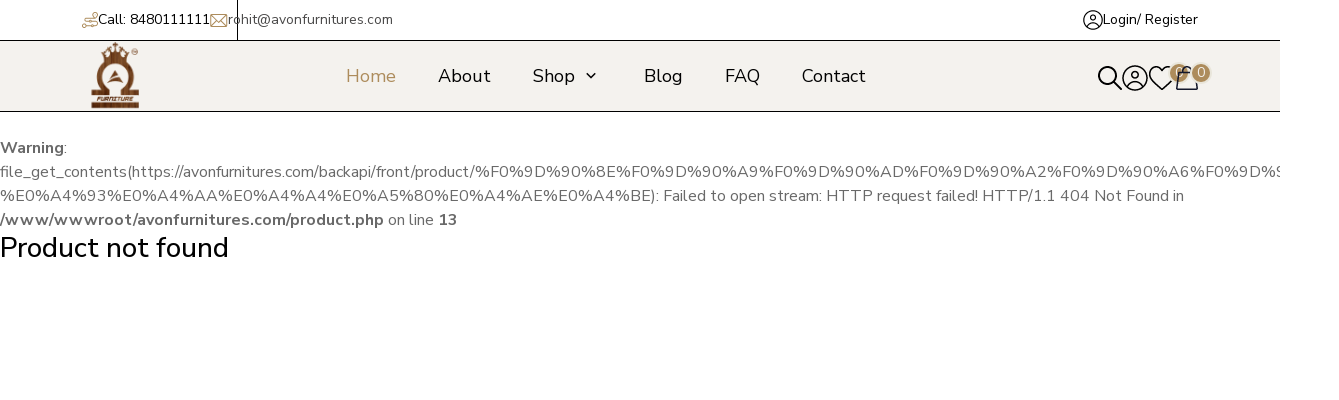

--- FILE ---
content_type: text/html; charset=UTF-8
request_url: https://avonfurnitures.com/product/%F0%9D%90%8E%F0%9D%90%A9%F0%9D%90%AD%F0%9D%90%A2%F0%9D%90%A6%F0%9D%90%9A-%E0%A4%93%E0%A4%AA%E0%A4%A4%E0%A5%80%E0%A4%AE%E0%A4%BE/
body_size: 10202
content:

<script>
  // Get token from localStorage
  const token = localStorage.getItem('auth_token');
  if (token) {
    // Set a cookie named 'auth_token' with this token value
    // cookie expires in 1 day, adjust if needed
    document.cookie = `auth_token=${token}; path=/; max-age=${60*60*24}`;
  }
</script>








<!DOCTYPE html>
<html lang="en" dir="ltr">
<head>
	<meta charset="UTF-8">
	<meta http-equiv="X-UA-Compatible" content="IE=edge">
	<meta http-equiv="X-UA-Compatible" content="ie=edge">
	<meta name="description" content="....">
	<meta name="keywords" content="...">
	<meta name="author" content="PointTheme">
	<meta name="viewport" content="width=device-width, initial-scale=1">
	<!-- Title -->
	<title>Furniture</title>
	<link rel="icon" type="image/x-icon" sizes="20x20" href="/images/favicon.svg">

	<!-- Bootstrap -->
	<link rel="stylesheet" type="text/css" href="/css/bootstrap-5.3.0.min.css">
	<!-- fonts & icon -->
	<link rel="stylesheet" type="text/css" href="/css/remixicon.css">
	<!-- Plugin -->
	<link rel="stylesheet" type="text/css" href="/css/plugin.css">
	<!-- Main CSS -->
	<link rel="stylesheet" type="text/css" href="/css/main-style.css">
	<script>
    const BASE_API = "https://avonfurnitures.com/backapi";
</script>
</head>
<body>
	
	<header>
		<div class="header-area">
			<div class="main-header">
				<div class="top-menu-wrapper d-none d-lg-block">
					<div class="container">
						<div class="row">
							<div class="col-lg-12">
								<div class="d-flex align-items-center justify-content-between">
									<!-- Top Left Side -->
									<div class="top-header-left d-flex align-items-center">
										<div class="top-menu">
											<svg xmlns="http://www.w3.org/2000/svg" width="16" height="16" viewBox="0 0 16 16"
												fill="none">
												<path
													d="M2.02618 16.0002C1.92202 15.9752 1.81368 15.9543 1.70952 15.9293C0.651183 15.6585 -0.06965 14.6585 0.00535 13.5585C0.0761833 12.4877 0.909517 11.6044 1.98035 11.4627C3.10535 11.3127 4.16368 12.0169 4.46785 13.1127C4.48035 13.1544 4.49285 13.1918 4.50952 13.2502C4.55535 13.2502 4.60535 13.2502 4.65535 13.2502C6.03452 13.2502 7.40952 13.2502 8.78868 13.2502C8.89285 13.2502 8.94702 13.2252 8.99702 13.121C9.25952 12.5668 9.70535 12.2627 10.3179 12.2627C10.9262 12.2627 11.3762 12.5585 11.6429 13.1127C11.6929 13.2169 11.7429 13.2544 11.8595 13.2544C12.3262 13.246 12.797 13.2543 13.2637 13.2502C14.2845 13.2377 15.0804 12.396 15.0387 11.3752C15.0054 10.4877 14.272 9.71268 13.3845 9.68768C12.272 9.65852 11.1595 9.68352 10.047 9.66685C9.81785 9.66268 9.69285 9.71268 9.56785 9.93352C9.28452 10.4502 8.80952 10.696 8.21785 10.6544C7.65118 10.6168 7.24702 10.3168 7.00118 9.80852C6.95118 9.70018 6.89702 9.66685 6.78035 9.67102C5.98868 9.67518 5.20118 9.67518 4.40952 9.67102C3.44285 9.66685 2.65535 9.07102 2.43868 8.18768C2.12618 6.92102 3.06368 5.72935 4.38035 5.72935C6.79285 5.72518 9.20535 5.72935 11.6137 5.72935C11.6762 5.72935 11.7387 5.72935 11.8387 5.72935C11.7595 5.63352 11.7012 5.56268 11.647 5.49185C11.2637 5.01685 10.9262 4.51685 10.6304 3.97935C9.79702 2.44602 10.7387 0.733516 12.0637 0.221016C12.3179 0.121016 12.5887 0.0751831 12.8554 0.000183105C13.0512 0.000183105 13.2512 0.000183105 13.447 0.000183105C13.4762 0.00851644 13.5054 0.0251831 13.5345 0.0293498C14.6762 0.187683 15.6012 1.02102 15.8845 2.14185C15.9179 2.27102 15.9429 2.40018 15.972 2.53352C15.972 2.71268 15.972 2.88768 15.972 3.06685C15.7595 4.01268 15.2137 4.77518 14.622 5.51268C14.4387 5.74185 14.2345 5.94602 14.0554 6.17518C13.7678 6.54185 13.4054 6.67935 12.9429 6.67518C10.122 6.66268 7.30118 6.67102 4.47618 6.67102C4.39285 6.67102 4.30952 6.67102 4.22618 6.68352C3.59702 6.75852 3.19285 7.34602 3.34285 7.96268C3.45952 8.43352 3.87202 8.73768 4.41368 8.74185C5.19702 8.74602 5.98452 8.74185 6.76785 8.74602C6.88452 8.74602 6.94285 8.71685 7.00118 8.60018C7.26785 8.05852 7.70535 7.75852 8.31368 7.75435C8.92202 7.75018 9.36368 8.04602 9.63452 8.58768C9.69702 8.71268 9.75952 8.74602 9.88868 8.74602C11.0012 8.74185 12.1137 8.73768 13.2262 8.74602C14.522 8.75018 15.597 9.59185 15.9012 10.8335C15.9304 10.9544 15.9512 11.0752 15.9762 11.196C15.9762 11.3835 15.9762 11.571 15.9762 11.7585C15.9679 11.7752 15.9554 11.796 15.9512 11.8127C15.8137 13.0627 14.7012 14.2335 13.147 14.196C12.722 14.1877 12.2929 14.2002 11.8679 14.1919C11.747 14.1877 11.6887 14.2252 11.6345 14.3377C11.3679 14.8919 10.9179 15.1877 10.3095 15.1835C9.70535 15.1793 9.26368 14.8794 8.99702 14.3335C8.94702 14.2294 8.90118 14.1919 8.78035 14.1919C7.40952 14.196 6.03868 14.196 4.66368 14.196C4.61368 14.196 4.55952 14.196 4.50952 14.196C4.49285 14.2502 4.47618 14.296 4.46368 14.3377C4.22202 15.1252 3.70535 15.6502 2.91368 15.9044C2.78452 15.946 2.65535 15.9669 2.52202 16.0002C2.35952 16.0002 2.19285 16.0002 2.02618 16.0002ZM13.1387 0.937683C11.8262 0.91685 10.747 2.38768 11.4887 3.62518C11.9304 4.36268 12.4512 5.02935 13.0262 5.66268C13.1054 5.75018 13.1762 5.74185 13.247 5.65852C13.372 5.51685 13.5012 5.38352 13.622 5.23768C14.1054 4.66685 14.572 4.07935 14.8845 3.39185C14.9887 3.16685 15.0512 2.93352 15.0262 2.68352C14.9429 1.70018 14.1179 0.937683 13.1387 0.937683ZM2.26785 15.0627C3.00535 15.0669 3.61368 14.4627 3.61368 13.7252C3.61785 12.9877 3.01368 12.3793 2.28035 12.3752C1.54285 12.371 0.938683 12.9752 0.934517 13.7127C0.93035 14.4544 1.53035 15.0585 2.26785 15.0627ZM10.8345 13.7127C10.8304 13.421 10.5887 13.1877 10.3054 13.196C10.022 13.2044 9.79285 13.4377 9.79285 13.7169C9.79285 14.0044 10.0304 14.246 10.3179 14.2418C10.6054 14.2418 10.8387 14.0044 10.8345 13.7127ZM8.83035 9.20018C8.83035 8.90852 8.59702 8.68352 8.30535 8.68352C8.01368 8.68768 7.78868 8.92102 7.79285 9.21268C7.79702 9.49602 8.02618 9.72102 8.31368 9.72102C8.60535 9.72518 8.83452 9.49185 8.83035 9.20018Z"
													fill="#AD8C5C" />
												<path
													d="M13.1345 2.40005C13.3929 2.40005 13.597 2.61672 13.597 2.88339C13.597 3.12089 13.3762 3.33339 13.1304 3.33339C12.8804 3.33339 12.6637 3.10422 12.6637 2.84589C12.6679 2.61256 12.8887 2.40005 13.1345 2.40005Z"
													fill="#AD8C5C" />
											</svg>
										
											    
										<a href="tel:7439477771">	<p class="pera text-color-primary">Call: 8480111111</p></a>
										
										</div>
										<div class="top-menu">
											<svg xmlns="http://www.w3.org/2000/svg" width="18" height="13" viewBox="0 0 18 13"
												fill="none">
												<path
													d="M17.2021 1.33173C17.2021 4.77563 17.2021 8.21953 17.2021 11.6634C17.198 11.6718 17.1897 11.6843 17.1897 11.6926C17.0691 12.4941 16.3995 13.0243 15.5511 12.9992C14.8108 12.9784 14.0664 12.9951 13.3261 12.9951C9.47914 12.9951 5.63219 12.9951 1.78525 12.9951C0.86198 12.9951 0.20488 12.3606 0.20488 11.4547C0.200721 8.15274 0.200721 4.8466 0.209039 1.54045C0.209039 1.31086 0.267263 1.06039 0.362917 0.851674C0.64572 0.258906 1.1531 9.15527e-05 1.80188 9.15527e-05C6.40158 9.15527e-05 11.0013 9.15527e-05 15.5968 9.15527e-05C15.6343 9.15527e-05 15.6758 9.15527e-05 15.7133 9.15527e-05C16.1874 0.0209637 16.5783 0.204638 16.8778 0.576162C17.0607 0.801581 17.1398 1.06457 17.2021 1.33173ZM1.91417 1.0103C4.20155 3.28536 6.45981 5.53537 8.70559 7.76452C10.9597 5.50198 13.2013 3.25197 15.4388 1.0103C10.9555 1.0103 6.45565 1.0103 1.91417 1.0103ZM15.443 11.989C13.8709 10.4111 12.2905 8.82482 10.706 7.23436C10.6769 7.26359 10.6311 7.30533 10.5896 7.34707C10.1154 7.82296 9.64134 8.29884 9.16723 8.77055C8.86363 9.07528 8.60994 9.07528 8.29803 8.76638C7.81144 8.28214 7.32485 7.79791 6.83826 7.3095C6.79668 7.26776 6.77588 7.20097 6.75925 7.17592C5.12897 8.8123 3.54445 10.4028 1.96408 11.989C6.44733 11.989 10.9514 11.989 15.443 11.989ZM1.21132 1.71578C1.21132 4.92173 1.21132 8.08595 1.21132 11.2543C2.80417 9.65553 4.3887 8.06925 5.98154 6.46627C4.40117 4.89251 2.81665 3.31458 1.21132 1.71578ZM11.4837 6.49967C13.0474 8.06925 14.6237 9.65135 16.1957 11.2293C16.1957 8.08177 16.1957 4.91339 16.1957 1.77005C14.6278 3.34798 13.0474 4.93008 11.4837 6.49967Z"
													fill="#AD8C5C" />
											</svg>
											<a href="javascript:void(0)">
												<p class="pera text-color-secondary">rohit@avonfurnitures.com</p>
											</a>
										</div>
									</div>
									<!--Top Right Side -->
									<div class="top-header-right">
										<!-- country dropdwon -->
									
										<!-- login/register -->
										<div class="login-wrapper ml-48" id="authMenu">
										<div class="login-wrapper ml-48">
											<svg width="20" height="20" viewBox="0 0 26 26" fill="none" xmlns="http://www.w3.org/2000/svg">
												<g clip-path="url(#clip0_366_11241)">
												<path fill-rule="evenodd" clip-rule="evenodd" d="M13 1.75C6.7868 1.75 1.75 6.7868 1.75 13C1.75 16.0203 2.9395 18.7622 4.8774 20.7837C6.40175 17.853 9.4662 15.85 13 15.85C16.5338 15.85 19.5983 17.853 21.1226 20.7837C23.0605 18.7622 24.25 16.0203 24.25 13C24.25 6.7868 19.2132 1.75 13 1.75ZM19.9665 21.8341C18.762 19.188 16.0948 17.35 13 17.35C9.9052 17.35 7.23801 19.188 6.03354 21.8341C7.94968 23.3474 10.3686 24.25 13 24.25C15.6314 24.25 18.0503 23.3474 19.9665 21.8341ZM0.25 13C0.25 5.95837 5.95837 0.25 13 0.25C20.0416 0.25 25.75 5.95837 25.75 13C25.75 16.8422 24.0496 20.2881 21.3627 22.6245C19.1245 24.5709 16.199 25.75 13 25.75C9.80096 25.75 6.87546 24.5709 4.63726 22.6245C1.95044 20.2881 0.25 16.8422 0.25 13Z" fill="black"></path>
												<path fill-rule="evenodd" clip-rule="evenodd" d="M13 12.25C11.6193 12.25 10.5 11.1307 10.5 9.75C10.5 8.36929 11.6193 7.25 13 7.25C14.3807 7.25 15.5 8.36929 15.5 9.75C15.5 11.1307 14.3807 12.25 13 12.25ZM9 9.75C9 11.9591 10.7909 13.75 13 13.75C15.2091 13.75 17 11.9591 17 9.75C17 7.54086 15.2091 5.75 13 5.75C10.7909 5.75 9 7.54086 9 9.75Z" fill="black"></path>
												</g>
												<defs>
												<clipPath id="clip0_366_11241">
												<rect width="26" height="26" fill="white"></rect>
												</clipPath>
												</defs>
											</svg>
											<a href="https://avonfurnitures.com/login" id="authLink">
												<p class="pera text-color-primary" id="authText">
													
												</p>
											</a>
										</div>
										</div>
									</div>
								</div>
							</div>
						</div>
					</div>
				</div>
				<div class="header-bottom header-sticky">
					<div class="container">
						<div class="row">
							<div class="col-lg-12">
								<div class="menu-wrapper">
									<!-- Main-menu for desktop -->
									<div class="main-menu">
										<nav>
											<div class="d-flex justify-content-between align-items-center">
												<!-- Logo-->
												<div class="logo logo-large light-logo">
													<a href="https://avonfurnitures.com/"><img src="/images/logo.png"
															alt="logo"></a>
												</div>
												<div class="search-header-position d-block d-lg-none">
													<div class="d-flex gap-15">
														<div class="search-bar">
															<a href="javascript:void(0)" class="rounded-btn">
																<i class="ri-search-line"></i>
															</a>
														</div>
													</div>
												</div>
												<ul class="listing d-none d-lg-block" id="navigation">
													<li class="single-list">
														<a href="https://avonfurnitures.com/" class="single active">Home </a>
														
													</li>
													<li class="single-list">
														<a href="https://avonfurnitures.com/about" class="single">About</a>
													</li>
												
											<li class="single-list" id="shop-menu" style="z-index: 999;">
    <a href="https://avonfurnitures.com/products" class="single products-men">Shop <i class="ri-arrow-down-s-line"></i></a>
    <ul class="submenu" id="category-menu">
        <!-- Categories will be injected here -->
    </ul>
</li>
													<li class="single-list">
														<a href="https://avonfurnitures.com/blogs" class="single">Blog</a>
													</li>
														<li class="single-list">
														<a href="https://avonfurnitures.com/faq" class="single">FAQ</a>
													</li>
												
													<li class="single-list">
														<a href="/contact" class="single">Contact</a>
													</li>
													<li class="d-block d-lg-none">
														<div class="login-wrapper">
															<a href="https://avonfurnitures.com//login">
																<p class="pera text-color-primary" id="authText">
																	Login/ Register
																</p>
															</a>
														</div>
													</li>
													<li class="d-block d-lg-none">
														<div class="login-wrapper">
															<a href="https://avonfurnitures.com/cart">
																<p class="pera text-color-primary">
																	Cart
																</p>
															</a>
														</div>
													</li>
													<li class="d-block d-lg-none">
														<div class="login-wrapper">
															<a href="https://avonfurnitures.com/wishlist">
																<p class="pera text-color-primary">
																	Wishlist
																</p>
															</a>
														</div>
													</li>
												
												</ul>
												<div class="d-none d-lg-block">
													<div class="header-right">
														<div class="header-icon search-bar">
															<svg width="24" height="24" viewBox="0 0 24 24" fill="none" xmlns="http://www.w3.org/2000/svg">
																<path d="M22.785 23.9941C22.5326 23.8063 22.2509 23.6479 22.0337 23.4249C19.9089 21.3181 17.8017 19.1996 15.6886 17.0869C15.624 17.0224 15.583 16.9344 15.5301 16.8522C13.0884 18.7242 10.4177 19.3991 7.47701 18.7653C5.02937 18.2372 3.07479 16.8991 1.67195 14.8334C-1.0046 10.9192 -0.370684 5.87229 2.88109 2.71505C6.52026 -0.811896 11.932 -0.817765 15.5712 2.2045C19.3747 5.36174 20.3021 11.1539 16.8978 15.4672C16.9564 15.5318 17.0151 15.5963 17.0797 15.6609C19.1928 17.7736 21.3117 19.8862 23.4189 22.0106C23.642 22.2395 23.8063 22.5211 24 22.7794C24 22.9202 24 23.061 24 23.2019C23.865 23.6009 23.6009 23.865 23.2017 24C23.0667 23.9941 22.9259 23.9941 22.785 23.9941ZM17.0034 9.49314C16.9799 5.34413 13.6166 1.99323 9.49616 2.00497C5.35807 2.02258 1.99478 5.39108 2.01238 9.51075C2.02999 13.648 5.35807 17.0048 9.51377 16.993C13.7164 16.9813 16.9799 13.6069 17.0034 9.49314Z" fill="currentColor"/>
																</svg>
															
														</div>
														<div class="header-icon">
															<a href="/login" id="authIconLink">
																<svg width="26" height="26" viewBox="0 0 26 26" fill="none" xmlns="http://www.w3.org/2000/svg">
                                                                <g clip-path="url(#clip0_366_11241)">
                                                                <path fill-rule="evenodd" clip-rule="evenodd" d="M13 1.75C6.7868 1.75 1.75 6.7868 1.75 13C1.75 16.0203 2.9395 18.7622 4.8774 20.7837C6.40175 17.853 9.4662 15.85 13 15.85C16.5338 15.85 19.5983 17.853 21.1226 20.7837C23.0605 18.7622 24.25 16.0203 24.25 13C24.25 6.7868 19.2132 1.75 13 1.75ZM19.9665 21.8341C18.762 19.188 16.0948 17.35 13 17.35C9.9052 17.35 7.23801 19.188 6.03354 21.8341C7.94968 23.3474 10.3686 24.25 13 24.25C15.6314 24.25 18.0503 23.3474 19.9665 21.8341ZM0.25 13C0.25 5.95837 5.95837 0.25 13 0.25C20.0416 0.25 25.75 5.95837 25.75 13C25.75 16.8422 24.0496 20.2881 21.3627 22.6245C19.1245 24.5709 16.199 25.75 13 25.75C9.80096 25.75 6.87546 24.5709 4.63726 22.6245C1.95044 20.2881 0.25 16.8422 0.25 13Z" fill="currentColor"/>
                                                                <path fill-rule="evenodd" clip-rule="evenodd" d="M13 12.25C11.6193 12.25 10.5 11.1307 10.5 9.75C10.5 8.36929 11.6193 7.25 13 7.25C14.3807 7.25 15.5 8.36929 15.5 9.75C15.5 11.1307 14.3807 12.25 13 12.25ZM9 9.75C9 11.9591 10.7909 13.75 13 13.75C15.2091 13.75 17 11.9591 17 9.75C17 7.54086 15.2091 5.75 13 5.75C10.7909 5.75 9 7.54086 9 9.75Z" fill="currentColor"/>
                                                                </g>
                                                                <defs>
                                                                <clipPath id="clip0_366_11241">
                                                                <rect width="26" height="26" fill="white"/>
                                                                </clipPath>
                                                                </defs>
                                                            </svg>	
																	
															</a>
														</div>
														<div class="header-icon wishlist">
															<a href="https://avonfurnitures.com/wishlist">
																<svg width="28" height="24" viewBox="0 0 28 24" fill="none" xmlns="http://www.w3.org/2000/svg">
																	<path d="M7.36008 0.0339781C5.72822 0.245365 4.36236 0.937658 3.20625 2.14257C2.16779 3.22064 1.54369 4.36213 1.1856 5.84713C0.551267 8.42076 1.01167 10.9574 2.53611 13.3408C3.51318 14.8681 4.77672 16.2685 7.09408 18.4035C8.56736 19.7617 13.0639 23.7252 13.2839 23.8573C13.4885 23.9841 13.5653 24 14.0001 24C14.4349 24 14.5116 23.9841 14.7163 23.8573C14.9362 23.7252 19.4431 19.7564 20.9061 18.4035C23.2337 16.2579 24.487 14.8628 25.4641 13.3408C26.9885 10.9574 27.4489 8.42076 26.8146 5.84713C26.4565 4.36213 25.8324 3.22064 24.7939 2.14257C23.7606 1.06978 22.6556 0.451468 21.2079 0.134387C20.4815 -0.0241534 19.1412 -0.0400074 18.5069 0.107964C16.7369 0.504315 15.3813 1.41856 14.1433 3.04625L14.0001 3.23121L13.862 3.04625C12.6393 1.45027 11.3042 0.536023 9.6007 0.134387C9.09426 0.0128394 7.92791 -0.0400074 7.36008 0.0339781ZM9.06868 1.64581C10.5215 1.91004 11.7748 2.77673 12.7672 4.20887C12.9361 4.45725 13.1458 4.7532 13.2276 4.87474C13.6062 5.42435 14.394 5.42435 14.7725 4.87474C14.8544 4.7532 15.0641 4.45725 15.2329 4.20887C16.5886 2.25354 18.4762 1.33401 20.5327 1.62467C22.8142 1.94703 24.5944 3.59585 25.2748 6.02152C25.8119 7.93986 25.5766 9.95332 24.5995 11.766C23.781 13.2827 22.4152 14.8734 20.0365 17.0771C18.8855 18.1393 14.0461 22.441 14.0001 22.441C13.9489 22.441 9.13007 18.1551 7.96372 17.0771C4.30609 13.6896 2.8635 11.5757 2.51564 9.0972C2.29056 7.49595 2.61284 5.77314 3.39552 4.41498C4.5721 2.36981 6.86388 1.24945 9.06868 1.64581Z" fill="currentColor"/>
																	</svg>
																	
																<div class="count"><span class="count-num" id="wishlist-count">0</span>
																</div>
															</a>
														</div>
														<script>
document.addEventListener("DOMContentLoaded", function () {
    const auth = JSON.parse(localStorage.getItem("auth_token") || "{}");
    const token = auth?.token;
    const userId = auth?.user?.id;
	const baseApi = "https://avonfurnitures.com/backapi/";

	if (!userId) return;

	fetch(`${baseApi}/front/customer/wishlist/all?user_id=${userId}`)
		.then(res => res.json())
		.then(data => {
			if (Array.isArray(data)) {
				document.getElementById("wishlist-count").textContent = data.length;
			}
		})
		.catch(err => {
			console.error("Failed to load wishlist count:", err);
		});
});
</script>

<script>
function updateWishlistCount() {
	const auth = JSON.parse(localStorage.getItem("auth_token") || "{}");
	const userId = auth?.user?.id;
	const baseApi = "https://avonfurnitures.com/backapi/";

	if (!userId) return;

	fetch(`${baseApi}/front/customer/wishlist/all?user_id=${userId}`)
		.then(res => res.json())
		.then(data => {
			if (Array.isArray(data)) {
				document.getElementById("wishlist-count").textContent = data.length;
			}
		})
		.catch(err => {
			console.error("Failed to update wishlist count:", err);
		});
}
</script>


														<div class="header-icon">
															<a href="https://avonfurnitures.com/cart">
																<svg width="22" height="24" viewBox="0 0 22 24" fill="none" xmlns="http://www.w3.org/2000/svg">
																	<path d="M19.7472 6.21264C19.5903 5.81551 19.2308 5.78119 17.464 5.78119H15.9959V5.15364C15.9959 4.17798 15.8541 3.49649 15.5099 2.79539C14.8872 1.52556 13.8443 0.638157 12.4926 0.226322C11.8345 0.0302096 10.8524 -0.053138 10.255 0.0351124C8.59958 0.290058 7.18715 1.31474 6.46828 2.77578C6.11896 3.49159 5.97721 4.17798 5.97721 5.15364V5.7861H4.50403C2.73722 5.7861 2.37778 5.82042 2.22084 6.23225C2.13984 6.4921 1.38047 12.0764 1.05647 14.4837C0.772972 16.5821 0.509722 18.5628 0.317347 20.0532C-0.0167771 22.6223 -0.00665214 22.6615 0.00347284 22.7057V22.7106C0.0490353 22.8773 0.499597 23.3136 0.636284 23.4411L1.2286 24H20.7091L21.1495 23.6225C21.3469 23.4509 22 22.8675 22 22.5782C22 22.3821 19.7877 6.32541 19.7472 6.21264ZM20.4003 22.2056C20.3952 22.2399 20.3547 22.3429 20.2838 22.4164L20.1826 22.5243H1.79053L1.52728 22.2497L2.56509 14.7435C2.92959 12.0715 3.25359 9.74266 3.44597 8.35026C3.53203 7.74231 3.57253 7.43344 3.59278 7.28145C4.27622 7.27655 7.26309 7.27165 10.979 7.27165H18.3702L18.3803 7.32558C18.4613 7.7178 20.3648 21.7692 20.4003 22.2056ZM7.50102 5.7861V5.22718C7.50102 4.84966 7.55165 4.32997 7.60734 4.08973C7.90602 2.86403 8.92358 1.86876 10.1943 1.55008C10.7258 1.4226 11.5966 1.46673 12.1281 1.65304H12.1332C12.6901 1.83444 13.1457 2.12861 13.5659 2.57967C14.2443 3.29547 14.4721 3.93774 14.4721 5.12422V5.7861H7.50102Z" fill="#13172B"/>
																	</svg>
																	
																<div class="count cart-count"><span class="count-num cart-count-num"></span>
																</div>
															</a>
														</div>
													</div>
												</div>
											</div>
										</nav>
									</div>
									<!-- Mobile Menu -->
									<div class="div">
										<div class="mobile_menu d-block d-lg-none"></div>
									</div>
								</div>
							</div>
						</div>
					</div>
				</div>
			</div>
	<!-- search overlay -->
<div class="search-container">
    <div class="top-section">
        <div class="search-icon">
            <i class="ri-search-line"></i>
        </div>
        <div class="modal-search-box">
            <input type="text" id="searchField" class="search-field" placeholder="Search products...">
            <button id="closeSearch" class="close-search-btn">
                <kbd class="light-text"> ESC </kbd>
            </button>
        </div>
    </div>

    <div class="body-section">
        <div class="row">

            <!-- LEFT SIDE (Search Results) -->
            <div class="col-md-8">
                <ul class="listing" id="searchResults">
                    <li><h4 class="search-label">Search Products</h4></li>
                    <li><p class="pera">Start typing to search...</p></li>
                </ul>
            </div>

            <!-- RIGHT SIDE (Dynamic Filter) -->
            <div class="col-md-4">
                <div class="right-section" id="filterMenu">

                    <h4 class="title">Filter by Category</h4>

                    <ul class="listing" id="categoryList">
                        <li><p class="pera">Loading categories...</p></li>
                    </ul>

                </div>
            </div>

        </div>
    </div>
</div>

<script>
/* --------------------------------------------------------
    1) LOAD PRODUCT CATEGORIES (Right side filter)
--------------------------------------------------------- */
async function loadCategories() {
    const res = await fetch("https://avonfurnitures.com/backapi/front/search/product-categories");
    const data = await res.json();

    const categoryBox = document.getElementById("categoryList");
    categoryBox.innerHTML = "";

    if (!data.categories || data.categories.length === 0) {
        categoryBox.innerHTML = "<li><p>No categories found</p></li>";
        return;
    }

    data.categories.forEach(cat => {
        categoryBox.innerHTML += `
            <li class="single-list">
                <div class="d-flex align-items-center gap-8">
                    <label class="checkbox-label">
                        <input class="checkbox-style search-category" type="checkbox" value="${cat.id}">
                        <span class="checkmark-style"></span>
                    </label>
                    <div class="content">
                        <p class="pera">${cat.name}</p>
                    </div>
                </div>
            </li>
        `;
    });

    document.querySelectorAll(".search-category").forEach(cb => {
        cb.addEventListener("change", runSearch);
    });
}
loadCategories();


/* --------------------------------------------------------
    2) LIVE SEARCH WITH MINIMUM 3 CHARACTERS
--------------------------------------------------------- */
let typingTimer;
const searchField = document.getElementById("searchField");

searchField.addEventListener("keyup", () => {
    clearTimeout(typingTimer);
    typingTimer = setTimeout(runSearch, 400);
});

async function runSearch() {
    const q = searchField.value.trim();
    const resultsBox = document.getElementById("searchResults");

    // Collect selected categories
    let selectedCategories = [];
    document.querySelectorAll(".search-category:checked").forEach(cb =>
        selectedCategories.push(cb.value)
    );

    // Condition 1 → Text < 3 chars & NO category selected
    if (q.length < 3 && selectedCategories.length === 0) {
        resultsBox.innerHTML = `
            <li><h4 class="search-label">Search Products</h4></li>
            <li><p class="pera">Type at least 3 characters...</p></li>
        `;
        return;
    }

    // Condition 2 → Text < 3 chars but CATEGORY selected (filter-only)
    if (q.length < 3 && selectedCategories.length > 0) {
        await searchAPI("", selectedCategories, resultsBox);
        return;
    }

    // Condition 3 → Normal full search (3+ characters)
    await searchAPI(q, selectedCategories, resultsBox);
}


async function searchAPI(q, categories, resultsBox) {
    let url = "https://avonfurnitures.com/backapi/front/search/search-products?q=" + encodeURIComponent(q);

    if (categories.length > 0) {
        url += "&categories=" + categories.join(",");
    }

    const res = await fetch(url);
    const data = await res.json();

    resultsBox.innerHTML = `<li><h4 class="search-label">Results</h4></li>`;

    if (!data.products || data.products.length === 0) {
        resultsBox.innerHTML += `<li><p>No matching products</p></li>`;
        return;
    }

    data.products.forEach(p => {
        resultsBox.innerHTML += `
            <li class="single-list">
                <a href="/product/${p.slug}">
                    <div class="search-flex">
                        <div class="content-img">
                            <img src="/back/${p.featured_image}" alt="">
                        </div>
                        <div class="content">
                            <h4 class="title line-clamp-1">${p.name}</h4>
                            <p class="pera line-clamp-2">${p.short_description || ""}</p>
                        </div>
                    </div>
                </a>
            </li>
        `;
    });
}
</script>


		</div>
	</header>
	
	
	
	<script>
document.addEventListener("DOMContentLoaded", () => {
	const authData = JSON.parse(localStorage.getItem("auth_token"));
	const authLink = document.getElementById("authLink");
	const authText = document.getElementById("authText");
	const authIconLink = document.getElementById("authIconLink"); // 👈 new

	if (authLink && authText) {
		if (authData && authData.token && new Date().getTime() < authData.expiry) {
			authLink.href = "/account";
			authText.textContent = "My Account";
		} else {
			authLink.href = "/login";
			authText.textContent = "Login/ Register";
		}
	}

	if (authIconLink) {
		if (authData && authData.token && new Date().getTime() < authData.expiry) {
			authIconLink.href = "/account";
		} else {
			authIconLink.href = "/login";
		}
	}
});


</script>


<script>


// Fetch and populate categories
fetch(`${BASE_API}/front/categories`)
    .then(response => response.json())
    .then(data => {
        const submenu = document.getElementById("category-menu");
        submenu.innerHTML = ''; // clear default submenu

        data.categories.forEach(category => {
            const name = category.name || "Unnamed";
            const slug = category.slug || "#";

            const li = document.createElement("li");
            li.className = "single-list";

            const a = document.createElement("a");
            a.href = `/products/${slug}`;
            a.className = "single";
            a.textContent = name;

            li.appendChild(a);
            submenu.appendChild(li);
        });
    })
    .catch(error => {
        console.error("Failed to load categories:", error);
    });
</script>



<script>
document.addEventListener("DOMContentLoaded", async function () {
    const baseApi = "https://avonfurnitures.com/backapi/";
    const countSpan = document.querySelector(".cart-count-num");
    if (!countSpan) return;

    const rawToken = localStorage.getItem("auth_token");
    let token = "";

    try {
        const parsed = JSON.parse(rawToken);
        token = parsed.token || '';
    } catch {
        token = rawToken || '';
    }

    function isTokenExpired(jwt) {
        try {
            const base64Payload = jwt.split('.')[1];
            const jsonPayload = atob(base64Payload);
            const { exp } = JSON.parse(jsonPayload);
            return exp < Math.floor(Date.now() / 1000);
        } catch {
            return true;
        }
    }

    function deepEqual(obj1, obj2) {
        const keys1 = Object.keys(obj1).sort();
        const keys2 = Object.keys(obj2).sort();
        if (keys1.length !== keys2.length) return false;
        return keys1.every(key => keys2.includes(key) && obj1[key] === obj2[key]);
    }

    function cartsMatch(localCart, serverCart) {
        if (localCart.length !== serverCart.length) return false;
        const normalize = cart => cart.map(item => ({
            product_id: item.product_id,
            quantity: parseInt(item.quantity || 1),
            selected_options: item.selected_options || {}
        })).sort((a, b) => a.product_id.localeCompare(b.product_id));
        const local = normalize(localCart);
        const server = normalize(serverCart);

        for (let i = 0; i < local.length; i++) {
            const a = local[i], b = server[i];
            if (
                a.product_id !== b.product_id ||
                a.quantity !== b.quantity ||
                !deepEqual(a.selected_options, b.selected_options)
            ) return false;
        }
        return true;
    }

    function updateCountDisplay(cart) {
        const totalQty = cart.reduce((sum, item) => sum + parseInt(item.quantity || 1), 0);
        countSpan.textContent = totalQty;
    }

    const localCart = JSON.parse(localStorage.getItem("cart") || "[]");

    // ✅ If not logged in or token is expired — just show local cart count
    if (!token || isTokenExpired(token)) {
        localStorage.setItem("cart_sync", "false");
        updateCountDisplay(localCart);
        return;
    }

    // ✅ If already synced
    if (localStorage.getItem("cart_sync") === "true") {
        updateCountDisplay(localCart);
        return;
    }

    // 🧠 Check + sync with server if needed
    let serverCart = [];
    try {
        const res = await fetch(`${baseApi}/front/cart/get`, {
            headers: { Authorization: `Bearer ${token}` }
        });
        const json = await res.json();
        serverCart = json.items || [];
    } catch (err) {
        console.warn("⚠️ Could not fetch server cart. Using local only.");
        updateCountDisplay(localCart);
        return;
    }

    const isSame = cartsMatch(localCart, serverCart);
    if (isSame) {
        console.log("✅ Server and local cart match.");
        localStorage.setItem("cart_sync", "true");
        updateCountDisplay(localCart);
        return;
    }

    console.log("🔁 Mismatch, syncing server cart...");
    // 🗑️ Clear server cart
    for (const item of serverCart) {
        await fetch(`${baseApi}/front/cart/delete`, {
            method: "POST",
            headers: {
                "Content-Type": "application/json",
                "Authorization": `Bearer ${token}`
            },
            body: JSON.stringify({
                product_id: item.product_id,
                selected_options: item.selected_options || {}
            })
        });
    }

    // ➕ Add local cart items to server
    for (const item of localCart) {
        await fetch(`${baseApi}/front/cart/add`, {
            method: "POST",
            headers: {
                "Content-Type": "application/json",
                "Authorization": `Bearer ${token}`
            },
            body: JSON.stringify({
                product_id: item.product_id,
                quantity: item.quantity || 1,
                selected_options: item.selected_options || {}
            })
        });
    }

    localStorage.setItem("cart_sync", "true");
    updateCountDisplay(localCart);
});
</script>



<br />
<b>Warning</b>:  file_get_contents(https://avonfurnitures.com/backapi/front/product/%F0%9D%90%8E%F0%9D%90%A9%F0%9D%90%AD%F0%9D%90%A2%F0%9D%90%A6%F0%9D%90%9A-%E0%A4%93%E0%A4%AA%E0%A4%A4%E0%A5%80%E0%A4%AE%E0%A4%BE): Failed to open stream: HTTP request failed! HTTP/1.1 404 Not Found
 in <b>/www/wwwroot/avonfurnitures.com/product.php</b> on line <b>13</b><br />
<h3>Product not found</h3>

--- FILE ---
content_type: text/css
request_url: https://avonfurnitures.com/css/main-style.css
body_size: 55199
content:
/*----------------------------------------------
    Index Of Script
------------------------------------------------

    @version         : 1.0.0
    @Template Name   : Wodmart
    @Template author : PointTheme

    :: Mixins         :: Variables
    :: Global         :: Button
    :: Animation      :: Hero 02
    :: Header 02      :: Footer
    :: Header 01      :: Hero 01
    :: Breadcrumb     :: Pagination
    :: Subscription   :: Landing One
    :: Landing Two    :: About
    :: Shop           :: Shop Details
    :: Wishlist       :: FAQ
    :: Blog           :: Blog Details
    :: Contact        :: Checkout
    :: Login          :: Terms Condition

------------------------------------------------
    End-of Script
------------------------------------------------*/
/*---------------------------------------------
    :: Variables
-----------------------------------------------*/
@import url("https://fonts.googleapis.com/css2?family=Nunito+Sans:ital,opsz,wght@0,6..12,200..1000;1,6..12,200..1000&display=swap");
:root {
  --remix-icon: "remixicon";
  --Nunito: "Nunito Sans", sans-serif;
  --white: #fff;
  --light-white: #FFFFFF99;
  --tertiary-white: #A4A4A4;
  --light: #E3DADA;
  --dark: #28292c;
  --info: #0dcaf0;
  --body: #fff;
  --primary-color:#AD8C5C;
  --primary-soft-color:#F4F2EE;
  --primary-soft-color-two:#E9E6DB;
  --secondary-color:#FCC013;
  --primary-title: #000000;
  --secondary-title:#4A4949;
  --tertiary-title:#696969;
  --info-title:#9B9B9B;
  --placeholder-title:#AAAAAA;
  --footer-paragraph:#B4A4A4;
  --tertiary-paragraph:#787787;
  --primary-btn:#AD8C5C;
  --secondary-btn:#FFD502;
  --tertiary-btn:#090E0D;
  --primary-border: var(--primary-title);
  --secondary-border: #eee;
  --section-bg-three:#E5F1FF;
  --side-banner-bg-one:#9D5D01;
  --side-banner-bg-two:#EB9313;
  --info-gray: #e5e5e5;
  --primary-gray: #CCCDD3;
  --tertiary-gray: #C7C7C7;
  --primary-green: #0CA640;
  --primary-red: #FD0202;
  --color-one: #CD5B22;
  --color-two: #B77D3E;
  --color-three: #474D1E;
  --color-four: #BBBAA6;
  --color-five: #FBD28A;
  --color-six: #F28856;
}

/*-- Margin Padding --*/
/*-- Margin To-Bottom-Left-Right --*/
.mt-6 {
  margin-top: 6px !important;
}

.mb-6 {
  margin-bottom: 6px !important;
}

.ml-6 {
  margin-left: 6px !important;
}

.mr-6 {
  margin-right: 6px !important;
}

/*-- Padding To-Bottom-Left-Right --*/
.pt-6 {
  padding-top: 6px !important;
}

.pb-6 {
  padding-bottom: 6px !important;
}

.pl-6 {
  padding-left: 6px !important;
}

.pr-6 {
  padding-right: 6px !important;
}

/*-- Margin To-Bottom-Left-Right --*/
.mt-7 {
  margin-top: 7px !important;
}

.mb-7 {
  margin-bottom: 7px !important;
}

.ml-7 {
  margin-left: 7px !important;
}

.mr-7 {
  margin-right: 7px !important;
}

/*-- Padding To-Bottom-Left-Right --*/
.pt-7 {
  padding-top: 7px !important;
}

.pb-7 {
  padding-bottom: 7px !important;
}

.pl-7 {
  padding-left: 7px !important;
}

.pr-7 {
  padding-right: 7px !important;
}

/*-- Margin To-Bottom-Left-Right --*/
.mt-8 {
  margin-top: 8px !important;
}

.mb-8 {
  margin-bottom: 8px !important;
}

.ml-8 {
  margin-left: 8px !important;
}

.mr-8 {
  margin-right: 8px !important;
}

/*-- Padding To-Bottom-Left-Right --*/
.pt-8 {
  padding-top: 8px !important;
}

.pb-8 {
  padding-bottom: 8px !important;
}

.pl-8 {
  padding-left: 8px !important;
}

.pr-8 {
  padding-right: 8px !important;
}

/*-- Margin To-Bottom-Left-Right --*/
.mt-9 {
  margin-top: 9px !important;
}

.mb-9 {
  margin-bottom: 9px !important;
}

.ml-9 {
  margin-left: 9px !important;
}

.mr-9 {
  margin-right: 9px !important;
}

/*-- Padding To-Bottom-Left-Right --*/
.pt-9 {
  padding-top: 9px !important;
}

.pb-9 {
  padding-bottom: 9px !important;
}

.pl-9 {
  padding-left: 9px !important;
}

.pr-9 {
  padding-right: 9px !important;
}

/*-- Margin To-Bottom-Left-Right --*/
.mt-10 {
  margin-top: 10px !important;
}

.mb-10 {
  margin-bottom: 10px !important;
}

.ml-10 {
  margin-left: 10px !important;
}

.mr-10 {
  margin-right: 10px !important;
}

/*-- Padding To-Bottom-Left-Right --*/
.pt-10 {
  padding-top: 10px !important;
}

.pb-10 {
  padding-bottom: 10px !important;
}

.pl-10 {
  padding-left: 10px !important;
}

.pr-10 {
  padding-right: 10px !important;
}

/*-- Margin To-Bottom-Left-Right --*/
.mt-11 {
  margin-top: 11px !important;
}

.mb-11 {
  margin-bottom: 11px !important;
}

.ml-11 {
  margin-left: 11px !important;
}

.mr-11 {
  margin-right: 11px !important;
}

/*-- Padding To-Bottom-Left-Right --*/
.pt-11 {
  padding-top: 11px !important;
}

.pb-11 {
  padding-bottom: 11px !important;
}

.pl-11 {
  padding-left: 11px !important;
}

.pr-11 {
  padding-right: 11px !important;
}

/*-- Margin To-Bottom-Left-Right --*/
.mt-12 {
  margin-top: 12px !important;
}

.mb-12 {
  margin-bottom: 12px !important;
}

.ml-12 {
  margin-left: 12px !important;
}

.mr-12 {
  margin-right: 12px !important;
}

/*-- Padding To-Bottom-Left-Right --*/
.pt-12 {
  padding-top: 12px !important;
}

.pb-12 {
  padding-bottom: 12px !important;
}

.pl-12 {
  padding-left: 12px !important;
}

.pr-12 {
  padding-right: 12px !important;
}

/*-- Margin To-Bottom-Left-Right --*/
.mt-13 {
  margin-top: 13px !important;
}

.mb-13 {
  margin-bottom: 13px !important;
}

.ml-13 {
  margin-left: 13px !important;
}

.mr-13 {
  margin-right: 13px !important;
}

/*-- Padding To-Bottom-Left-Right --*/
.pt-13 {
  padding-top: 13px !important;
}

.pb-13 {
  padding-bottom: 13px !important;
}

.pl-13 {
  padding-left: 13px !important;
}

.pr-13 {
  padding-right: 13px !important;
}

/*-- Margin To-Bottom-Left-Right --*/
.mt-14 {
  margin-top: 14px !important;
}

.mb-14 {
  margin-bottom: 14px !important;
}

.ml-14 {
  margin-left: 14px !important;
}

.mr-14 {
  margin-right: 14px !important;
}

/*-- Padding To-Bottom-Left-Right --*/
.pt-14 {
  padding-top: 14px !important;
}

.pb-14 {
  padding-bottom: 14px !important;
}

.pl-14 {
  padding-left: 14px !important;
}

.pr-14 {
  padding-right: 14px !important;
}

/*-- Margin To-Bottom-Left-Right --*/
.mt-15 {
  margin-top: 15px !important;
}

.mb-15 {
  margin-bottom: 15px !important;
}

.ml-15 {
  margin-left: 15px !important;
}

.mr-15 {
  margin-right: 15px !important;
}

/*-- Padding To-Bottom-Left-Right --*/
.pt-15 {
  padding-top: 15px !important;
}

.pb-15 {
  padding-bottom: 15px !important;
}

.pl-15 {
  padding-left: 15px !important;
}

.pr-15 {
  padding-right: 15px !important;
}

/*-- Margin To-Bottom-Left-Right --*/
.mt-16 {
  margin-top: 16px !important;
}

.mb-16 {
  margin-bottom: 16px !important;
}

.ml-16 {
  margin-left: 16px !important;
}

.mr-16 {
  margin-right: 16px !important;
}

/*-- Padding To-Bottom-Left-Right --*/
.pt-16 {
  padding-top: 16px !important;
}

.pb-16 {
  padding-bottom: 16px !important;
}

.pl-16 {
  padding-left: 16px !important;
}

.pr-16 {
  padding-right: 16px !important;
}

/*-- Margin To-Bottom-Left-Right --*/
.mt-17 {
  margin-top: 17px !important;
}

.mb-17 {
  margin-bottom: 17px !important;
}

.ml-17 {
  margin-left: 17px !important;
}

.mr-17 {
  margin-right: 17px !important;
}

/*-- Padding To-Bottom-Left-Right --*/
.pt-17 {
  padding-top: 17px !important;
}

.pb-17 {
  padding-bottom: 17px !important;
}

.pl-17 {
  padding-left: 17px !important;
}

.pr-17 {
  padding-right: 17px !important;
}

/*-- Margin To-Bottom-Left-Right --*/
.mt-18 {
  margin-top: 18px !important;
}

.mb-18 {
  margin-bottom: 18px !important;
}

.ml-18 {
  margin-left: 18px !important;
}

.mr-18 {
  margin-right: 18px !important;
}

/*-- Padding To-Bottom-Left-Right --*/
.pt-18 {
  padding-top: 18px !important;
}

.pb-18 {
  padding-bottom: 18px !important;
}

.pl-18 {
  padding-left: 18px !important;
}

.pr-18 {
  padding-right: 18px !important;
}

/*-- Margin To-Bottom-Left-Right --*/
.mt-19 {
  margin-top: 19px !important;
}

.mb-19 {
  margin-bottom: 19px !important;
}

.ml-19 {
  margin-left: 19px !important;
}

.mr-19 {
  margin-right: 19px !important;
}

/*-- Padding To-Bottom-Left-Right --*/
.pt-19 {
  padding-top: 19px !important;
}

.pb-19 {
  padding-bottom: 19px !important;
}

.pl-19 {
  padding-left: 19px !important;
}

.pr-19 {
  padding-right: 19px !important;
}

/*-- Margin To-Bottom-Left-Right --*/
.mt-20 {
  margin-top: 20px !important;
}

.mb-20 {
  margin-bottom: 20px !important;
}

.ml-20 {
  margin-left: 20px !important;
}

.mr-20 {
  margin-right: 20px !important;
}

/*-- Padding To-Bottom-Left-Right --*/
.pt-20 {
  padding-top: 20px !important;
}

.pb-20 {
  padding-bottom: 20px !important;
}

.pl-20 {
  padding-left: 20px !important;
}

.pr-20 {
  padding-right: 20px !important;
}

/*-- Margin To-Bottom-Left-Right --*/
.mt-21 {
  margin-top: 21px !important;
}

.mb-21 {
  margin-bottom: 21px !important;
}

.ml-21 {
  margin-left: 21px !important;
}

.mr-21 {
  margin-right: 21px !important;
}

/*-- Padding To-Bottom-Left-Right --*/
.pt-21 {
  padding-top: 21px !important;
}

.pb-21 {
  padding-bottom: 21px !important;
}

.pl-21 {
  padding-left: 21px !important;
}

.pr-21 {
  padding-right: 21px !important;
}

/*-- Margin To-Bottom-Left-Right --*/
.mt-22 {
  margin-top: 22px !important;
}

.mb-22 {
  margin-bottom: 22px !important;
}

.ml-22 {
  margin-left: 22px !important;
}

.mr-22 {
  margin-right: 22px !important;
}

/*-- Padding To-Bottom-Left-Right --*/
.pt-22 {
  padding-top: 22px !important;
}

.pb-22 {
  padding-bottom: 22px !important;
}

.pl-22 {
  padding-left: 22px !important;
}

.pr-22 {
  padding-right: 22px !important;
}

/*-- Margin To-Bottom-Left-Right --*/
.mt-23 {
  margin-top: 23px !important;
}

.mb-23 {
  margin-bottom: 23px !important;
}

.ml-23 {
  margin-left: 23px !important;
}

.mr-23 {
  margin-right: 23px !important;
}

/*-- Padding To-Bottom-Left-Right --*/
.pt-23 {
  padding-top: 23px !important;
}

.pb-23 {
  padding-bottom: 23px !important;
}

.pl-23 {
  padding-left: 23px !important;
}

.pr-23 {
  padding-right: 23px !important;
}

/*-- Margin To-Bottom-Left-Right --*/
.mt-24 {
  margin-top: 24px !important;
}

.mb-24 {
  margin-bottom: 24px !important;
}

.ml-24 {
  margin-left: 24px !important;
}

.mr-24 {
  margin-right: 24px !important;
}

/*-- Padding To-Bottom-Left-Right --*/
.pt-24 {
  padding-top: 24px !important;
}

.pb-24 {
  padding-bottom: 24px !important;
}

.pl-24 {
  padding-left: 24px !important;
}

.pr-24 {
  padding-right: 24px !important;
}

/*-- Margin To-Bottom-Left-Right --*/
.mt-25 {
  margin-top: 25px !important;
}

.mb-25 {
  margin-bottom: 25px !important;
}

.ml-25 {
  margin-left: 25px !important;
}

.mr-25 {
  margin-right: 25px !important;
}

/*-- Padding To-Bottom-Left-Right --*/
.pt-25 {
  padding-top: 25px !important;
}

.pb-25 {
  padding-bottom: 25px !important;
}

.pl-25 {
  padding-left: 25px !important;
}

.pr-25 {
  padding-right: 25px !important;
}

/*-- Margin To-Bottom-Left-Right --*/
.mt-26 {
  margin-top: 26px !important;
}

.mb-26 {
  margin-bottom: 26px !important;
}

.ml-26 {
  margin-left: 26px !important;
}

.mr-26 {
  margin-right: 26px !important;
}

/*-- Padding To-Bottom-Left-Right --*/
.pt-26 {
  padding-top: 26px !important;
}

.pb-26 {
  padding-bottom: 26px !important;
}

.pl-26 {
  padding-left: 26px !important;
}

.pr-26 {
  padding-right: 26px !important;
}

/*-- Margin To-Bottom-Left-Right --*/
.mt-27 {
  margin-top: 27px !important;
}

.mb-27 {
  margin-bottom: 27px !important;
}

.ml-27 {
  margin-left: 27px !important;
}

.mr-27 {
  margin-right: 27px !important;
}

/*-- Padding To-Bottom-Left-Right --*/
.pt-27 {
  padding-top: 27px !important;
}

.pb-27 {
  padding-bottom: 27px !important;
}

.pl-27 {
  padding-left: 27px !important;
}

.pr-27 {
  padding-right: 27px !important;
}

/*-- Margin To-Bottom-Left-Right --*/
.mt-28 {
  margin-top: 28px !important;
}

.mb-28 {
  margin-bottom: 28px !important;
}

.ml-28 {
  margin-left: 28px !important;
}

.mr-28 {
  margin-right: 28px !important;
}

/*-- Padding To-Bottom-Left-Right --*/
.pt-28 {
  padding-top: 28px !important;
}

.pb-28 {
  padding-bottom: 28px !important;
}

.pl-28 {
  padding-left: 28px !important;
}

.pr-28 {
  padding-right: 28px !important;
}

/*-- Margin To-Bottom-Left-Right --*/
.mt-29 {
  margin-top: 29px !important;
}

.mb-29 {
  margin-bottom: 29px !important;
}

.ml-29 {
  margin-left: 29px !important;
}

.mr-29 {
  margin-right: 29px !important;
}

/*-- Padding To-Bottom-Left-Right --*/
.pt-29 {
  padding-top: 29px !important;
}

.pb-29 {
  padding-bottom: 29px !important;
}

.pl-29 {
  padding-left: 29px !important;
}

.pr-29 {
  padding-right: 29px !important;
}

/*-- Margin To-Bottom-Left-Right --*/
.mt-30 {
  margin-top: 30px !important;
}

.mb-30 {
  margin-bottom: 30px !important;
}

.ml-30 {
  margin-left: 30px !important;
}

.mr-30 {
  margin-right: 30px !important;
}

/*-- Padding To-Bottom-Left-Right --*/
.pt-30 {
  padding-top: 30px !important;
}

.pb-30 {
  padding-bottom: 30px !important;
}

.pl-30 {
  padding-left: 30px !important;
}

.pr-30 {
  padding-right: 30px !important;
}

/*-- Margin To-Bottom-Left-Right --*/
.mt-31 {
  margin-top: 31px !important;
}

.mb-31 {
  margin-bottom: 31px !important;
}

.ml-31 {
  margin-left: 31px !important;
}

.mr-31 {
  margin-right: 31px !important;
}

/*-- Padding To-Bottom-Left-Right --*/
.pt-31 {
  padding-top: 31px !important;
}

.pb-31 {
  padding-bottom: 31px !important;
}

.pl-31 {
  padding-left: 31px !important;
}

.pr-31 {
  padding-right: 31px !important;
}

/*-- Margin To-Bottom-Left-Right --*/
.mt-32 {
  margin-top: 32px !important;
}

.mb-32 {
  margin-bottom: 32px !important;
}

.ml-32 {
  margin-left: 32px !important;
}

.mr-32 {
  margin-right: 32px !important;
}

/*-- Padding To-Bottom-Left-Right --*/
.pt-32 {
  padding-top: 32px !important;
}

.pb-32 {
  padding-bottom: 32px !important;
}

.pl-32 {
  padding-left: 32px !important;
}

.pr-32 {
  padding-right: 32px !important;
}

/*-- Margin To-Bottom-Left-Right --*/
.mt-33 {
  margin-top: 33px !important;
}

.mb-33 {
  margin-bottom: 33px !important;
}

.ml-33 {
  margin-left: 33px !important;
}

.mr-33 {
  margin-right: 33px !important;
}

/*-- Padding To-Bottom-Left-Right --*/
.pt-33 {
  padding-top: 33px !important;
}

.pb-33 {
  padding-bottom: 33px !important;
}

.pl-33 {
  padding-left: 33px !important;
}

.pr-33 {
  padding-right: 33px !important;
}

/*-- Margin To-Bottom-Left-Right --*/
.mt-34 {
  margin-top: 34px !important;
}

.mb-34 {
  margin-bottom: 34px !important;
}

.ml-34 {
  margin-left: 34px !important;
}

.mr-34 {
  margin-right: 34px !important;
}

/*-- Padding To-Bottom-Left-Right --*/
.pt-34 {
  padding-top: 34px !important;
}

.pb-34 {
  padding-bottom: 34px !important;
}

.pl-34 {
  padding-left: 34px !important;
}

.pr-34 {
  padding-right: 34px !important;
}

/*-- Margin To-Bottom-Left-Right --*/
.mt-35 {
  margin-top: 35px !important;
}

.mb-35 {
  margin-bottom: 35px !important;
}

.ml-35 {
  margin-left: 35px !important;
}

.mr-35 {
  margin-right: 35px !important;
}

/*-- Padding To-Bottom-Left-Right --*/
.pt-35 {
  padding-top: 35px !important;
}

.pb-35 {
  padding-bottom: 35px !important;
}

.pl-35 {
  padding-left: 35px !important;
}

.pr-35 {
  padding-right: 35px !important;
}

/*-- Margin To-Bottom-Left-Right --*/
.mt-36 {
  margin-top: 36px !important;
}

.mb-36 {
  margin-bottom: 36px !important;
}

.ml-36 {
  margin-left: 36px !important;
}

.mr-36 {
  margin-right: 36px !important;
}

/*-- Padding To-Bottom-Left-Right --*/
.pt-36 {
  padding-top: 36px !important;
}

.pb-36 {
  padding-bottom: 36px !important;
}

.pl-36 {
  padding-left: 36px !important;
}

.pr-36 {
  padding-right: 36px !important;
}

/*-- Margin To-Bottom-Left-Right --*/
.mt-37 {
  margin-top: 37px !important;
}

.mb-37 {
  margin-bottom: 37px !important;
}

.ml-37 {
  margin-left: 37px !important;
}

.mr-37 {
  margin-right: 37px !important;
}

/*-- Padding To-Bottom-Left-Right --*/
.pt-37 {
  padding-top: 37px !important;
}

.pb-37 {
  padding-bottom: 37px !important;
}

.pl-37 {
  padding-left: 37px !important;
}

.pr-37 {
  padding-right: 37px !important;
}

/*-- Margin To-Bottom-Left-Right --*/
.mt-38 {
  margin-top: 38px !important;
}

.mb-38 {
  margin-bottom: 38px !important;
}

.ml-38 {
  margin-left: 38px !important;
}

.mr-38 {
  margin-right: 38px !important;
}

/*-- Padding To-Bottom-Left-Right --*/
.pt-38 {
  padding-top: 38px !important;
}

.pb-38 {
  padding-bottom: 38px !important;
}

.pl-38 {
  padding-left: 38px !important;
}

.pr-38 {
  padding-right: 38px !important;
}

/*-- Margin To-Bottom-Left-Right --*/
.mt-39 {
  margin-top: 39px !important;
}

.mb-39 {
  margin-bottom: 39px !important;
}

.ml-39 {
  margin-left: 39px !important;
}

.mr-39 {
  margin-right: 39px !important;
}

/*-- Padding To-Bottom-Left-Right --*/
.pt-39 {
  padding-top: 39px !important;
}

.pb-39 {
  padding-bottom: 39px !important;
}

.pl-39 {
  padding-left: 39px !important;
}

.pr-39 {
  padding-right: 39px !important;
}

/*-- Margin To-Bottom-Left-Right --*/
.mt-40 {
  margin-top: 40px !important;
}

.mb-40 {
  margin-bottom: 40px !important;
}

.ml-40 {
  margin-left: 40px !important;
}

.mr-40 {
  margin-right: 40px !important;
}

/*-- Padding To-Bottom-Left-Right --*/
.pt-40 {
  padding-top: 40px !important;
}

.pb-40 {
  padding-bottom: 40px !important;
}

.pl-40 {
  padding-left: 40px !important;
}

.pr-40 {
  padding-right: 40px !important;
}

/*-- Margin To-Bottom-Left-Right --*/
.mt-41 {
  margin-top: 41px !important;
}

.mb-41 {
  margin-bottom: 41px !important;
}

.ml-41 {
  margin-left: 41px !important;
}

.mr-41 {
  margin-right: 41px !important;
}

/*-- Padding To-Bottom-Left-Right --*/
.pt-41 {
  padding-top: 41px !important;
}

.pb-41 {
  padding-bottom: 41px !important;
}

.pl-41 {
  padding-left: 41px !important;
}

.pr-41 {
  padding-right: 41px !important;
}

/*-- Margin To-Bottom-Left-Right --*/
.mt-42 {
  margin-top: 42px !important;
}

.mb-42 {
  margin-bottom: 42px !important;
}

.ml-42 {
  margin-left: 42px !important;
}

.mr-42 {
  margin-right: 42px !important;
}

/*-- Padding To-Bottom-Left-Right --*/
.pt-42 {
  padding-top: 42px !important;
}

.pb-42 {
  padding-bottom: 42px !important;
}

.pl-42 {
  padding-left: 42px !important;
}

.pr-42 {
  padding-right: 42px !important;
}

/*-- Margin To-Bottom-Left-Right --*/
.mt-43 {
  margin-top: 43px !important;
}

.mb-43 {
  margin-bottom: 43px !important;
}

.ml-43 {
  margin-left: 43px !important;
}

.mr-43 {
  margin-right: 43px !important;
}

/*-- Padding To-Bottom-Left-Right --*/
.pt-43 {
  padding-top: 43px !important;
}

.pb-43 {
  padding-bottom: 43px !important;
}

.pl-43 {
  padding-left: 43px !important;
}

.pr-43 {
  padding-right: 43px !important;
}

/*-- Margin To-Bottom-Left-Right --*/
.mt-44 {
  margin-top: 44px !important;
}

.mb-44 {
  margin-bottom: 44px !important;
}

.ml-44 {
  margin-left: 44px !important;
}

.mr-44 {
  margin-right: 44px !important;
}

/*-- Padding To-Bottom-Left-Right --*/
.pt-44 {
  padding-top: 44px !important;
}

.pb-44 {
  padding-bottom: 44px !important;
}

.pl-44 {
  padding-left: 44px !important;
}

.pr-44 {
  padding-right: 44px !important;
}

/*-- Margin To-Bottom-Left-Right --*/
.mt-45 {
  margin-top: 45px !important;
}

.mb-45 {
  margin-bottom: 45px !important;
}

.ml-45 {
  margin-left: 45px !important;
}

.mr-45 {
  margin-right: 45px !important;
}

/*-- Padding To-Bottom-Left-Right --*/
.pt-45 {
  padding-top: 45px !important;
}

.pb-45 {
  padding-bottom: 45px !important;
}

.pl-45 {
  padding-left: 45px !important;
}

.pr-45 {
  padding-right: 45px !important;
}

/*-- Margin To-Bottom-Left-Right --*/
.mt-46 {
  margin-top: 46px !important;
}

.mb-46 {
  margin-bottom: 46px !important;
}

.ml-46 {
  margin-left: 46px !important;
}

.mr-46 {
  margin-right: 46px !important;
}

/*-- Padding To-Bottom-Left-Right --*/
.pt-46 {
  padding-top: 46px !important;
}

.pb-46 {
  padding-bottom: 46px !important;
}

.pl-46 {
  padding-left: 46px !important;
}

.pr-46 {
  padding-right: 46px !important;
}

/*-- Margin To-Bottom-Left-Right --*/
.mt-47 {
  margin-top: 47px !important;
}

.mb-47 {
  margin-bottom: 47px !important;
}

.ml-47 {
  margin-left: 47px !important;
}

.mr-47 {
  margin-right: 47px !important;
}

/*-- Padding To-Bottom-Left-Right --*/
.pt-47 {
  padding-top: 47px !important;
}

.pb-47 {
  padding-bottom: 47px !important;
}

.pl-47 {
  padding-left: 47px !important;
}

.pr-47 {
  padding-right: 47px !important;
}

/*-- Margin To-Bottom-Left-Right --*/
.mt-48 {
  margin-top: 48px !important;
}

.mb-48 {
  margin-bottom: 48px !important;
}

.ml-48 {
  margin-left: 48px !important;
}

.mr-48 {
  margin-right: 48px !important;
}

/*-- Padding To-Bottom-Left-Right --*/
.pt-48 {
  padding-top: 48px !important;
}

.pb-48 {
  padding-bottom: 48px !important;
}

.pl-48 {
  padding-left: 48px !important;
}

.pr-48 {
  padding-right: 48px !important;
}

/*-- Margin To-Bottom-Left-Right --*/
.mt-49 {
  margin-top: 49px !important;
}

.mb-49 {
  margin-bottom: 49px !important;
}

.ml-49 {
  margin-left: 49px !important;
}

.mr-49 {
  margin-right: 49px !important;
}

/*-- Padding To-Bottom-Left-Right --*/
.pt-49 {
  padding-top: 49px !important;
}

.pb-49 {
  padding-bottom: 49px !important;
}

.pl-49 {
  padding-left: 49px !important;
}

.pr-49 {
  padding-right: 49px !important;
}

/*-- Margin To-Bottom-Left-Right --*/
.mt-50 {
  margin-top: 50px !important;
}

.mb-50 {
  margin-bottom: 50px !important;
}

.ml-50 {
  margin-left: 50px !important;
}

.mr-50 {
  margin-right: 50px !important;
}

/*-- Padding To-Bottom-Left-Right --*/
.pt-50 {
  padding-top: 50px !important;
}

.pb-50 {
  padding-bottom: 50px !important;
}

.pl-50 {
  padding-left: 50px !important;
}

.pr-50 {
  padding-right: 50px !important;
}

/*-- Margin To-Bottom-Left-Right --*/
.mt-51 {
  margin-top: 51px !important;
}

.mb-51 {
  margin-bottom: 51px !important;
}

.ml-51 {
  margin-left: 51px !important;
}

.mr-51 {
  margin-right: 51px !important;
}

/*-- Padding To-Bottom-Left-Right --*/
.pt-51 {
  padding-top: 51px !important;
}

.pb-51 {
  padding-bottom: 51px !important;
}

.pl-51 {
  padding-left: 51px !important;
}

.pr-51 {
  padding-right: 51px !important;
}

/*-- Margin To-Bottom-Left-Right --*/
.mt-52 {
  margin-top: 52px !important;
}

.mb-52 {
  margin-bottom: 52px !important;
}

.ml-52 {
  margin-left: 52px !important;
}

.mr-52 {
  margin-right: 52px !important;
}

/*-- Padding To-Bottom-Left-Right --*/
.pt-52 {
  padding-top: 52px !important;
}

.pb-52 {
  padding-bottom: 52px !important;
}

.pl-52 {
  padding-left: 52px !important;
}

.pr-52 {
  padding-right: 52px !important;
}

/*-- Margin To-Bottom-Left-Right --*/
.mt-53 {
  margin-top: 53px !important;
}

.mb-53 {
  margin-bottom: 53px !important;
}

.ml-53 {
  margin-left: 53px !important;
}

.mr-53 {
  margin-right: 53px !important;
}

/*-- Padding To-Bottom-Left-Right --*/
.pt-53 {
  padding-top: 53px !important;
}

.pb-53 {
  padding-bottom: 53px !important;
}

.pl-53 {
  padding-left: 53px !important;
}

.pr-53 {
  padding-right: 53px !important;
}

/*-- Margin To-Bottom-Left-Right --*/
.mt-54 {
  margin-top: 54px !important;
}

.mb-54 {
  margin-bottom: 54px !important;
}

.ml-54 {
  margin-left: 54px !important;
}

.mr-54 {
  margin-right: 54px !important;
}

/*-- Padding To-Bottom-Left-Right --*/
.pt-54 {
  padding-top: 54px !important;
}

.pb-54 {
  padding-bottom: 54px !important;
}

.pl-54 {
  padding-left: 54px !important;
}

.pr-54 {
  padding-right: 54px !important;
}

/*-- Margin To-Bottom-Left-Right --*/
.mt-55 {
  margin-top: 55px !important;
}

.mb-55 {
  margin-bottom: 55px !important;
}

.ml-55 {
  margin-left: 55px !important;
}

.mr-55 {
  margin-right: 55px !important;
}

/*-- Padding To-Bottom-Left-Right --*/
.pt-55 {
  padding-top: 55px !important;
}

.pb-55 {
  padding-bottom: 55px !important;
}

.pl-55 {
  padding-left: 55px !important;
}

.pr-55 {
  padding-right: 55px !important;
}

/*-- Margin To-Bottom-Left-Right --*/
.mt-56 {
  margin-top: 56px !important;
}

.mb-56 {
  margin-bottom: 56px !important;
}

.ml-56 {
  margin-left: 56px !important;
}

.mr-56 {
  margin-right: 56px !important;
}

/*-- Padding To-Bottom-Left-Right --*/
.pt-56 {
  padding-top: 56px !important;
}

.pb-56 {
  padding-bottom: 56px !important;
}

.pl-56 {
  padding-left: 56px !important;
}

.pr-56 {
  padding-right: 56px !important;
}

/*-- Margin To-Bottom-Left-Right --*/
.mt-57 {
  margin-top: 57px !important;
}

.mb-57 {
  margin-bottom: 57px !important;
}

.ml-57 {
  margin-left: 57px !important;
}

.mr-57 {
  margin-right: 57px !important;
}

/*-- Padding To-Bottom-Left-Right --*/
.pt-57 {
  padding-top: 57px !important;
}

.pb-57 {
  padding-bottom: 57px !important;
}

.pl-57 {
  padding-left: 57px !important;
}

.pr-57 {
  padding-right: 57px !important;
}

/*-- Margin To-Bottom-Left-Right --*/
.mt-58 {
  margin-top: 58px !important;
}

.mb-58 {
  margin-bottom: 58px !important;
}

.ml-58 {
  margin-left: 58px !important;
}

.mr-58 {
  margin-right: 58px !important;
}

/*-- Padding To-Bottom-Left-Right --*/
.pt-58 {
  padding-top: 58px !important;
}

.pb-58 {
  padding-bottom: 58px !important;
}

.pl-58 {
  padding-left: 58px !important;
}

.pr-58 {
  padding-right: 58px !important;
}

/*-- Margin To-Bottom-Left-Right --*/
.mt-59 {
  margin-top: 59px !important;
}

.mb-59 {
  margin-bottom: 59px !important;
}

.ml-59 {
  margin-left: 59px !important;
}

.mr-59 {
  margin-right: 59px !important;
}

/*-- Padding To-Bottom-Left-Right --*/
.pt-59 {
  padding-top: 59px !important;
}

.pb-59 {
  padding-bottom: 59px !important;
}

.pl-59 {
  padding-left: 59px !important;
}

.pr-59 {
  padding-right: 59px !important;
}

/*-- Margin To-Bottom-Left-Right --*/
.mt-60 {
  margin-top: 60px !important;
}

.mb-60 {
  margin-bottom: 60px !important;
}

.ml-60 {
  margin-left: 60px !important;
}

.mr-60 {
  margin-right: 60px !important;
}

/*-- Padding To-Bottom-Left-Right --*/
.pt-60 {
  padding-top: 60px !important;
}

.pb-60 {
  padding-bottom: 60px !important;
}

.pl-60 {
  padding-left: 60px !important;
}

.pr-60 {
  padding-right: 60px !important;
}

/*-- Margin To-Bottom-Left-Right --*/
.mt-61 {
  margin-top: 61px !important;
}

.mb-61 {
  margin-bottom: 61px !important;
}

.ml-61 {
  margin-left: 61px !important;
}

.mr-61 {
  margin-right: 61px !important;
}

/*-- Padding To-Bottom-Left-Right --*/
.pt-61 {
  padding-top: 61px !important;
}

.pb-61 {
  padding-bottom: 61px !important;
}

.pl-61 {
  padding-left: 61px !important;
}

.pr-61 {
  padding-right: 61px !important;
}

/*-- Margin To-Bottom-Left-Right --*/
.mt-62 {
  margin-top: 62px !important;
}

.mb-62 {
  margin-bottom: 62px !important;
}

.ml-62 {
  margin-left: 62px !important;
}

.mr-62 {
  margin-right: 62px !important;
}

/*-- Padding To-Bottom-Left-Right --*/
.pt-62 {
  padding-top: 62px !important;
}

.pb-62 {
  padding-bottom: 62px !important;
}

.pl-62 {
  padding-left: 62px !important;
}

.pr-62 {
  padding-right: 62px !important;
}

/*-- Margin To-Bottom-Left-Right --*/
.mt-63 {
  margin-top: 63px !important;
}

.mb-63 {
  margin-bottom: 63px !important;
}

.ml-63 {
  margin-left: 63px !important;
}

.mr-63 {
  margin-right: 63px !important;
}

/*-- Padding To-Bottom-Left-Right --*/
.pt-63 {
  padding-top: 63px !important;
}

.pb-63 {
  padding-bottom: 63px !important;
}

.pl-63 {
  padding-left: 63px !important;
}

.pr-63 {
  padding-right: 63px !important;
}

/*-- Margin To-Bottom-Left-Right --*/
.mt-64 {
  margin-top: 64px !important;
}

.mb-64 {
  margin-bottom: 64px !important;
}

.ml-64 {
  margin-left: 64px !important;
}

.mr-64 {
  margin-right: 64px !important;
}

/*-- Padding To-Bottom-Left-Right --*/
.pt-64 {
  padding-top: 64px !important;
}

.pb-64 {
  padding-bottom: 64px !important;
}

.pl-64 {
  padding-left: 64px !important;
}

.pr-64 {
  padding-right: 64px !important;
}

/*-- Margin To-Bottom-Left-Right --*/
.mt-65 {
  margin-top: 65px !important;
}

.mb-65 {
  margin-bottom: 65px !important;
}

.ml-65 {
  margin-left: 65px !important;
}

.mr-65 {
  margin-right: 65px !important;
}

/*-- Padding To-Bottom-Left-Right --*/
.pt-65 {
  padding-top: 65px !important;
}

.pb-65 {
  padding-bottom: 65px !important;
}

.pl-65 {
  padding-left: 65px !important;
}

.pr-65 {
  padding-right: 65px !important;
}

/*-- Margin To-Bottom-Left-Right --*/
.mt-66 {
  margin-top: 66px !important;
}

.mb-66 {
  margin-bottom: 66px !important;
}

.ml-66 {
  margin-left: 66px !important;
}

.mr-66 {
  margin-right: 66px !important;
}

/*-- Padding To-Bottom-Left-Right --*/
.pt-66 {
  padding-top: 66px !important;
}

.pb-66 {
  padding-bottom: 66px !important;
}

.pl-66 {
  padding-left: 66px !important;
}

.pr-66 {
  padding-right: 66px !important;
}

/*-- Margin To-Bottom-Left-Right --*/
.mt-67 {
  margin-top: 67px !important;
}

.mb-67 {
  margin-bottom: 67px !important;
}

.ml-67 {
  margin-left: 67px !important;
}

.mr-67 {
  margin-right: 67px !important;
}

/*-- Padding To-Bottom-Left-Right --*/
.pt-67 {
  padding-top: 67px !important;
}

.pb-67 {
  padding-bottom: 67px !important;
}

.pl-67 {
  padding-left: 67px !important;
}

.pr-67 {
  padding-right: 67px !important;
}

/*-- Margin To-Bottom-Left-Right --*/
.mt-68 {
  margin-top: 68px !important;
}

.mb-68 {
  margin-bottom: 68px !important;
}

.ml-68 {
  margin-left: 68px !important;
}

.mr-68 {
  margin-right: 68px !important;
}

/*-- Padding To-Bottom-Left-Right --*/
.pt-68 {
  padding-top: 68px !important;
}

.pb-68 {
  padding-bottom: 68px !important;
}

.pl-68 {
  padding-left: 68px !important;
}

.pr-68 {
  padding-right: 68px !important;
}

/*-- Margin To-Bottom-Left-Right --*/
.mt-69 {
  margin-top: 69px !important;
}

.mb-69 {
  margin-bottom: 69px !important;
}

.ml-69 {
  margin-left: 69px !important;
}

.mr-69 {
  margin-right: 69px !important;
}

/*-- Padding To-Bottom-Left-Right --*/
.pt-69 {
  padding-top: 69px !important;
}

.pb-69 {
  padding-bottom: 69px !important;
}

.pl-69 {
  padding-left: 69px !important;
}

.pr-69 {
  padding-right: 69px !important;
}

/*-- Margin To-Bottom-Left-Right --*/
.mt-70 {
  margin-top: 70px !important;
}

.mb-70 {
  margin-bottom: 70px !important;
}

.ml-70 {
  margin-left: 70px !important;
}

.mr-70 {
  margin-right: 70px !important;
}

/*-- Padding To-Bottom-Left-Right --*/
.pt-70 {
  padding-top: 70px !important;
}

.pb-70 {
  padding-bottom: 70px !important;
}

.pl-70 {
  padding-left: 70px !important;
}

.pr-70 {
  padding-right: 70px !important;
}

/*-- Margin To-Bottom-Left-Right --*/
.mt-71 {
  margin-top: 71px !important;
}

.mb-71 {
  margin-bottom: 71px !important;
}

.ml-71 {
  margin-left: 71px !important;
}

.mr-71 {
  margin-right: 71px !important;
}

/*-- Padding To-Bottom-Left-Right --*/
.pt-71 {
  padding-top: 71px !important;
}

.pb-71 {
  padding-bottom: 71px !important;
}

.pl-71 {
  padding-left: 71px !important;
}

.pr-71 {
  padding-right: 71px !important;
}

/*-- Margin To-Bottom-Left-Right --*/
.mt-72 {
  margin-top: 72px !important;
}

.mb-72 {
  margin-bottom: 72px !important;
}

.ml-72 {
  margin-left: 72px !important;
}

.mr-72 {
  margin-right: 72px !important;
}

/*-- Padding To-Bottom-Left-Right --*/
.pt-72 {
  padding-top: 72px !important;
}

.pb-72 {
  padding-bottom: 72px !important;
}

.pl-72 {
  padding-left: 72px !important;
}

.pr-72 {
  padding-right: 72px !important;
}

/*-- Margin To-Bottom-Left-Right --*/
.mt-73 {
  margin-top: 73px !important;
}

.mb-73 {
  margin-bottom: 73px !important;
}

.ml-73 {
  margin-left: 73px !important;
}

.mr-73 {
  margin-right: 73px !important;
}

/*-- Padding To-Bottom-Left-Right --*/
.pt-73 {
  padding-top: 73px !important;
}

.pb-73 {
  padding-bottom: 73px !important;
}

.pl-73 {
  padding-left: 73px !important;
}

.pr-73 {
  padding-right: 73px !important;
}

/*-- Margin To-Bottom-Left-Right --*/
.mt-74 {
  margin-top: 74px !important;
}

.mb-74 {
  margin-bottom: 74px !important;
}

.ml-74 {
  margin-left: 74px !important;
}

.mr-74 {
  margin-right: 74px !important;
}

/*-- Padding To-Bottom-Left-Right --*/
.pt-74 {
  padding-top: 74px !important;
}

.pb-74 {
  padding-bottom: 74px !important;
}

.pl-74 {
  padding-left: 74px !important;
}

.pr-74 {
  padding-right: 74px !important;
}

/*-- Margin To-Bottom-Left-Right --*/
.mt-75 {
  margin-top: 75px !important;
}

.mb-75 {
  margin-bottom: 75px !important;
}

.ml-75 {
  margin-left: 75px !important;
}

.mr-75 {
  margin-right: 75px !important;
}

/*-- Padding To-Bottom-Left-Right --*/
.pt-75 {
  padding-top: 75px !important;
}

.pb-75 {
  padding-bottom: 75px !important;
}

.pl-75 {
  padding-left: 75px !important;
}

.pr-75 {
  padding-right: 75px !important;
}

/*-- Margin To-Bottom-Left-Right --*/
.mt-76 {
  margin-top: 76px !important;
}

.mb-76 {
  margin-bottom: 76px !important;
}

.ml-76 {
  margin-left: 76px !important;
}

.mr-76 {
  margin-right: 76px !important;
}

/*-- Padding To-Bottom-Left-Right --*/
.pt-76 {
  padding-top: 76px !important;
}

.pb-76 {
  padding-bottom: 76px !important;
}

.pl-76 {
  padding-left: 76px !important;
}

.pr-76 {
  padding-right: 76px !important;
}

/*-- Margin To-Bottom-Left-Right --*/
.mt-77 {
  margin-top: 77px !important;
}

.mb-77 {
  margin-bottom: 77px !important;
}

.ml-77 {
  margin-left: 77px !important;
}

.mr-77 {
  margin-right: 77px !important;
}

/*-- Padding To-Bottom-Left-Right --*/
.pt-77 {
  padding-top: 77px !important;
}

.pb-77 {
  padding-bottom: 77px !important;
}

.pl-77 {
  padding-left: 77px !important;
}

.pr-77 {
  padding-right: 77px !important;
}

/*-- Margin To-Bottom-Left-Right --*/
.mt-78 {
  margin-top: 78px !important;
}

.mb-78 {
  margin-bottom: 78px !important;
}

.ml-78 {
  margin-left: 78px !important;
}

.mr-78 {
  margin-right: 78px !important;
}

/*-- Padding To-Bottom-Left-Right --*/
.pt-78 {
  padding-top: 78px !important;
}

.pb-78 {
  padding-bottom: 78px !important;
}

.pl-78 {
  padding-left: 78px !important;
}

.pr-78 {
  padding-right: 78px !important;
}

/*-- Margin To-Bottom-Left-Right --*/
.mt-79 {
  margin-top: 79px !important;
}

.mb-79 {
  margin-bottom: 79px !important;
}

.ml-79 {
  margin-left: 79px !important;
}

.mr-79 {
  margin-right: 79px !important;
}

/*-- Padding To-Bottom-Left-Right --*/
.pt-79 {
  padding-top: 79px !important;
}

.pb-79 {
  padding-bottom: 79px !important;
}

.pl-79 {
  padding-left: 79px !important;
}

.pr-79 {
  padding-right: 79px !important;
}

/*-- Margin To-Bottom-Left-Right --*/
.mt-80 {
  margin-top: 80px !important;
}

.mb-80 {
  margin-bottom: 80px !important;
}

.ml-80 {
  margin-left: 80px !important;
}

.mr-80 {
  margin-right: 80px !important;
}

/*-- Padding To-Bottom-Left-Right --*/
.pt-80 {
  padding-top: 80px !important;
}

.pb-80 {
  padding-bottom: 80px !important;
}

.pl-80 {
  padding-left: 80px !important;
}

.pr-80 {
  padding-right: 80px !important;
}

/*-- Margin To-Bottom-Left-Right --*/
.mt-81 {
  margin-top: 81px !important;
}

.mb-81 {
  margin-bottom: 81px !important;
}

.ml-81 {
  margin-left: 81px !important;
}

.mr-81 {
  margin-right: 81px !important;
}

/*-- Padding To-Bottom-Left-Right --*/
.pt-81 {
  padding-top: 81px !important;
}

.pb-81 {
  padding-bottom: 81px !important;
}

.pl-81 {
  padding-left: 81px !important;
}

.pr-81 {
  padding-right: 81px !important;
}

/*-- Margin To-Bottom-Left-Right --*/
.mt-82 {
  margin-top: 82px !important;
}

.mb-82 {
  margin-bottom: 82px !important;
}

.ml-82 {
  margin-left: 82px !important;
}

.mr-82 {
  margin-right: 82px !important;
}

/*-- Padding To-Bottom-Left-Right --*/
.pt-82 {
  padding-top: 82px !important;
}

.pb-82 {
  padding-bottom: 82px !important;
}

.pl-82 {
  padding-left: 82px !important;
}

.pr-82 {
  padding-right: 82px !important;
}

/*-- Margin To-Bottom-Left-Right --*/
.mt-83 {
  margin-top: 83px !important;
}

.mb-83 {
  margin-bottom: 83px !important;
}

.ml-83 {
  margin-left: 83px !important;
}

.mr-83 {
  margin-right: 83px !important;
}

/*-- Padding To-Bottom-Left-Right --*/
.pt-83 {
  padding-top: 83px !important;
}

.pb-83 {
  padding-bottom: 83px !important;
}

.pl-83 {
  padding-left: 83px !important;
}

.pr-83 {
  padding-right: 83px !important;
}

/*-- Margin To-Bottom-Left-Right --*/
.mt-84 {
  margin-top: 84px !important;
}

.mb-84 {
  margin-bottom: 84px !important;
}

.ml-84 {
  margin-left: 84px !important;
}

.mr-84 {
  margin-right: 84px !important;
}

/*-- Padding To-Bottom-Left-Right --*/
.pt-84 {
  padding-top: 84px !important;
}

.pb-84 {
  padding-bottom: 84px !important;
}

.pl-84 {
  padding-left: 84px !important;
}

.pr-84 {
  padding-right: 84px !important;
}

/*-- Margin To-Bottom-Left-Right --*/
.mt-85 {
  margin-top: 85px !important;
}

.mb-85 {
  margin-bottom: 85px !important;
}

.ml-85 {
  margin-left: 85px !important;
}

.mr-85 {
  margin-right: 85px !important;
}

/*-- Padding To-Bottom-Left-Right --*/
.pt-85 {
  padding-top: 85px !important;
}

.pb-85 {
  padding-bottom: 85px !important;
}

.pl-85 {
  padding-left: 85px !important;
}

.pr-85 {
  padding-right: 85px !important;
}

/*-- Margin To-Bottom-Left-Right --*/
.mt-86 {
  margin-top: 86px !important;
}

.mb-86 {
  margin-bottom: 86px !important;
}

.ml-86 {
  margin-left: 86px !important;
}

.mr-86 {
  margin-right: 86px !important;
}

/*-- Padding To-Bottom-Left-Right --*/
.pt-86 {
  padding-top: 86px !important;
}

.pb-86 {
  padding-bottom: 86px !important;
}

.pl-86 {
  padding-left: 86px !important;
}

.pr-86 {
  padding-right: 86px !important;
}

/*-- Margin To-Bottom-Left-Right --*/
.mt-87 {
  margin-top: 87px !important;
}

.mb-87 {
  margin-bottom: 87px !important;
}

.ml-87 {
  margin-left: 87px !important;
}

.mr-87 {
  margin-right: 87px !important;
}

/*-- Padding To-Bottom-Left-Right --*/
.pt-87 {
  padding-top: 87px !important;
}

.pb-87 {
  padding-bottom: 87px !important;
}

.pl-87 {
  padding-left: 87px !important;
}

.pr-87 {
  padding-right: 87px !important;
}

/*-- Margin To-Bottom-Left-Right --*/
.mt-88 {
  margin-top: 88px !important;
}

.mb-88 {
  margin-bottom: 88px !important;
}

.ml-88 {
  margin-left: 88px !important;
}

.mr-88 {
  margin-right: 88px !important;
}

/*-- Padding To-Bottom-Left-Right --*/
.pt-88 {
  padding-top: 88px !important;
}

.pb-88 {
  padding-bottom: 88px !important;
}

.pl-88 {
  padding-left: 88px !important;
}

.pr-88 {
  padding-right: 88px !important;
}

/*-- Margin To-Bottom-Left-Right --*/
.mt-89 {
  margin-top: 89px !important;
}

.mb-89 {
  margin-bottom: 89px !important;
}

.ml-89 {
  margin-left: 89px !important;
}

.mr-89 {
  margin-right: 89px !important;
}

/*-- Padding To-Bottom-Left-Right --*/
.pt-89 {
  padding-top: 89px !important;
}

.pb-89 {
  padding-bottom: 89px !important;
}

.pl-89 {
  padding-left: 89px !important;
}

.pr-89 {
  padding-right: 89px !important;
}

/*-- Margin To-Bottom-Left-Right --*/
.mt-90 {
  margin-top: 90px !important;
}

.mb-90 {
  margin-bottom: 90px !important;
}

.ml-90 {
  margin-left: 90px !important;
}

.mr-90 {
  margin-right: 90px !important;
}

/*-- Padding To-Bottom-Left-Right --*/
.pt-90 {
  padding-top: 90px !important;
}

.pb-90 {
  padding-bottom: 90px !important;
}

.pl-90 {
  padding-left: 90px !important;
}

.pr-90 {
  padding-right: 90px !important;
}

/*-- Margin To-Bottom-Left-Right --*/
.mt-91 {
  margin-top: 91px !important;
}

.mb-91 {
  margin-bottom: 91px !important;
}

.ml-91 {
  margin-left: 91px !important;
}

.mr-91 {
  margin-right: 91px !important;
}

/*-- Padding To-Bottom-Left-Right --*/
.pt-91 {
  padding-top: 91px !important;
}

.pb-91 {
  padding-bottom: 91px !important;
}

.pl-91 {
  padding-left: 91px !important;
}

.pr-91 {
  padding-right: 91px !important;
}

/*-- Margin To-Bottom-Left-Right --*/
.mt-92 {
  margin-top: 92px !important;
}

.mb-92 {
  margin-bottom: 92px !important;
}

.ml-92 {
  margin-left: 92px !important;
}

.mr-92 {
  margin-right: 92px !important;
}

/*-- Padding To-Bottom-Left-Right --*/
.pt-92 {
  padding-top: 92px !important;
}

.pb-92 {
  padding-bottom: 92px !important;
}

.pl-92 {
  padding-left: 92px !important;
}

.pr-92 {
  padding-right: 92px !important;
}

/*-- Margin To-Bottom-Left-Right --*/
.mt-93 {
  margin-top: 93px !important;
}

.mb-93 {
  margin-bottom: 93px !important;
}

.ml-93 {
  margin-left: 93px !important;
}

.mr-93 {
  margin-right: 93px !important;
}

/*-- Padding To-Bottom-Left-Right --*/
.pt-93 {
  padding-top: 93px !important;
}

.pb-93 {
  padding-bottom: 93px !important;
}

.pl-93 {
  padding-left: 93px !important;
}

.pr-93 {
  padding-right: 93px !important;
}

/*-- Margin To-Bottom-Left-Right --*/
.mt-94 {
  margin-top: 94px !important;
}

.mb-94 {
  margin-bottom: 94px !important;
}

.ml-94 {
  margin-left: 94px !important;
}

.mr-94 {
  margin-right: 94px !important;
}

/*-- Padding To-Bottom-Left-Right --*/
.pt-94 {
  padding-top: 94px !important;
}

.pb-94 {
  padding-bottom: 94px !important;
}

.pl-94 {
  padding-left: 94px !important;
}

.pr-94 {
  padding-right: 94px !important;
}

/*-- Margin To-Bottom-Left-Right --*/
.mt-95 {
  margin-top: 95px !important;
}

.mb-95 {
  margin-bottom: 95px !important;
}

.ml-95 {
  margin-left: 95px !important;
}

.mr-95 {
  margin-right: 95px !important;
}

/*-- Padding To-Bottom-Left-Right --*/
.pt-95 {
  padding-top: 95px !important;
}

.pb-95 {
  padding-bottom: 95px !important;
}

.pl-95 {
  padding-left: 95px !important;
}

.pr-95 {
  padding-right: 95px !important;
}

/*-- Margin To-Bottom-Left-Right --*/
.mt-96 {
  margin-top: 96px !important;
}

.mb-96 {
  margin-bottom: 96px !important;
}

.ml-96 {
  margin-left: 96px !important;
}

.mr-96 {
  margin-right: 96px !important;
}

/*-- Padding To-Bottom-Left-Right --*/
.pt-96 {
  padding-top: 96px !important;
}

.pb-96 {
  padding-bottom: 96px !important;
}

.pl-96 {
  padding-left: 96px !important;
}

.pr-96 {
  padding-right: 96px !important;
}

/*-- Margin To-Bottom-Left-Right --*/
.mt-97 {
  margin-top: 97px !important;
}

.mb-97 {
  margin-bottom: 97px !important;
}

.ml-97 {
  margin-left: 97px !important;
}

.mr-97 {
  margin-right: 97px !important;
}

/*-- Padding To-Bottom-Left-Right --*/
.pt-97 {
  padding-top: 97px !important;
}

.pb-97 {
  padding-bottom: 97px !important;
}

.pl-97 {
  padding-left: 97px !important;
}

.pr-97 {
  padding-right: 97px !important;
}

/*-- Margin To-Bottom-Left-Right --*/
.mt-98 {
  margin-top: 98px !important;
}

.mb-98 {
  margin-bottom: 98px !important;
}

.ml-98 {
  margin-left: 98px !important;
}

.mr-98 {
  margin-right: 98px !important;
}

/*-- Padding To-Bottom-Left-Right --*/
.pt-98 {
  padding-top: 98px !important;
}

.pb-98 {
  padding-bottom: 98px !important;
}

.pl-98 {
  padding-left: 98px !important;
}

.pr-98 {
  padding-right: 98px !important;
}

/*-- Margin To-Bottom-Left-Right --*/
.mt-99 {
  margin-top: 99px !important;
}

.mb-99 {
  margin-bottom: 99px !important;
}

.ml-99 {
  margin-left: 99px !important;
}

.mr-99 {
  margin-right: 99px !important;
}

/*-- Padding To-Bottom-Left-Right --*/
.pt-99 {
  padding-top: 99px !important;
}

.pb-99 {
  padding-bottom: 99px !important;
}

.pl-99 {
  padding-left: 99px !important;
}

.pr-99 {
  padding-right: 99px !important;
}

/*-- Margin To-Bottom-Left-Right --*/
.mt-100 {
  margin-top: 100px !important;
}

.mb-100 {
  margin-bottom: 100px !important;
}

.ml-100 {
  margin-left: 100px !important;
}

.mr-100 {
  margin-right: 100px !important;
}

/*-- Padding To-Bottom-Left-Right --*/
.pt-100 {
  padding-top: 100px !important;
}

.pb-100 {
  padding-bottom: 100px !important;
}

.pl-100 {
  padding-left: 100px !important;
}

.pr-100 {
  padding-right: 100px !important;
}

/*-- Margin To-Bottom-Left-Right --*/
.mt-101 {
  margin-top: 101px !important;
}

.mb-101 {
  margin-bottom: 101px !important;
}

.ml-101 {
  margin-left: 101px !important;
}

.mr-101 {
  margin-right: 101px !important;
}

/*-- Padding To-Bottom-Left-Right --*/
.pt-101 {
  padding-top: 101px !important;
}

.pb-101 {
  padding-bottom: 101px !important;
}

.pl-101 {
  padding-left: 101px !important;
}

.pr-101 {
  padding-right: 101px !important;
}

/*-- Margin To-Bottom-Left-Right --*/
.mt-102 {
  margin-top: 102px !important;
}

.mb-102 {
  margin-bottom: 102px !important;
}

.ml-102 {
  margin-left: 102px !important;
}

.mr-102 {
  margin-right: 102px !important;
}

/*-- Padding To-Bottom-Left-Right --*/
.pt-102 {
  padding-top: 102px !important;
}

.pb-102 {
  padding-bottom: 102px !important;
}

.pl-102 {
  padding-left: 102px !important;
}

.pr-102 {
  padding-right: 102px !important;
}

/*-- Margin To-Bottom-Left-Right --*/
.mt-103 {
  margin-top: 103px !important;
}

.mb-103 {
  margin-bottom: 103px !important;
}

.ml-103 {
  margin-left: 103px !important;
}

.mr-103 {
  margin-right: 103px !important;
}

/*-- Padding To-Bottom-Left-Right --*/
.pt-103 {
  padding-top: 103px !important;
}

.pb-103 {
  padding-bottom: 103px !important;
}

.pl-103 {
  padding-left: 103px !important;
}

.pr-103 {
  padding-right: 103px !important;
}

/*-- Margin To-Bottom-Left-Right --*/
.mt-104 {
  margin-top: 104px !important;
}

.mb-104 {
  margin-bottom: 104px !important;
}

.ml-104 {
  margin-left: 104px !important;
}

.mr-104 {
  margin-right: 104px !important;
}

/*-- Padding To-Bottom-Left-Right --*/
.pt-104 {
  padding-top: 104px !important;
}

.pb-104 {
  padding-bottom: 104px !important;
}

.pl-104 {
  padding-left: 104px !important;
}

.pr-104 {
  padding-right: 104px !important;
}

/*-- Margin To-Bottom-Left-Right --*/
.mt-105 {
  margin-top: 105px !important;
}

.mb-105 {
  margin-bottom: 105px !important;
}

.ml-105 {
  margin-left: 105px !important;
}

.mr-105 {
  margin-right: 105px !important;
}

/*-- Padding To-Bottom-Left-Right --*/
.pt-105 {
  padding-top: 105px !important;
}

.pb-105 {
  padding-bottom: 105px !important;
}

.pl-105 {
  padding-left: 105px !important;
}

.pr-105 {
  padding-right: 105px !important;
}

/*-- Margin To-Bottom-Left-Right --*/
.mt-106 {
  margin-top: 106px !important;
}

.mb-106 {
  margin-bottom: 106px !important;
}

.ml-106 {
  margin-left: 106px !important;
}

.mr-106 {
  margin-right: 106px !important;
}

/*-- Padding To-Bottom-Left-Right --*/
.pt-106 {
  padding-top: 106px !important;
}

.pb-106 {
  padding-bottom: 106px !important;
}

.pl-106 {
  padding-left: 106px !important;
}

.pr-106 {
  padding-right: 106px !important;
}

/*-- Margin To-Bottom-Left-Right --*/
.mt-107 {
  margin-top: 107px !important;
}

.mb-107 {
  margin-bottom: 107px !important;
}

.ml-107 {
  margin-left: 107px !important;
}

.mr-107 {
  margin-right: 107px !important;
}

/*-- Padding To-Bottom-Left-Right --*/
.pt-107 {
  padding-top: 107px !important;
}

.pb-107 {
  padding-bottom: 107px !important;
}

.pl-107 {
  padding-left: 107px !important;
}

.pr-107 {
  padding-right: 107px !important;
}

/*-- Margin To-Bottom-Left-Right --*/
.mt-108 {
  margin-top: 108px !important;
}

.mb-108 {
  margin-bottom: 108px !important;
}

.ml-108 {
  margin-left: 108px !important;
}

.mr-108 {
  margin-right: 108px !important;
}

/*-- Padding To-Bottom-Left-Right --*/
.pt-108 {
  padding-top: 108px !important;
}

.pb-108 {
  padding-bottom: 108px !important;
}

.pl-108 {
  padding-left: 108px !important;
}

.pr-108 {
  padding-right: 108px !important;
}

/*-- Margin To-Bottom-Left-Right --*/
.mt-109 {
  margin-top: 109px !important;
}

.mb-109 {
  margin-bottom: 109px !important;
}

.ml-109 {
  margin-left: 109px !important;
}

.mr-109 {
  margin-right: 109px !important;
}

/*-- Padding To-Bottom-Left-Right --*/
.pt-109 {
  padding-top: 109px !important;
}

.pb-109 {
  padding-bottom: 109px !important;
}

.pl-109 {
  padding-left: 109px !important;
}

.pr-109 {
  padding-right: 109px !important;
}

/*-- Margin To-Bottom-Left-Right --*/
.mt-110 {
  margin-top: 110px !important;
}

.mb-110 {
  margin-bottom: 110px !important;
}

.ml-110 {
  margin-left: 110px !important;
}

.mr-110 {
  margin-right: 110px !important;
}

/*-- Padding To-Bottom-Left-Right --*/
.pt-110 {
  padding-top: 110px !important;
}

.pb-110 {
  padding-bottom: 110px !important;
}

.pl-110 {
  padding-left: 110px !important;
}

.pr-110 {
  padding-right: 110px !important;
}

/*-- Margin To-Bottom-Left-Right --*/
.mt-111 {
  margin-top: 111px !important;
}

.mb-111 {
  margin-bottom: 111px !important;
}

.ml-111 {
  margin-left: 111px !important;
}

.mr-111 {
  margin-right: 111px !important;
}

/*-- Padding To-Bottom-Left-Right --*/
.pt-111 {
  padding-top: 111px !important;
}

.pb-111 {
  padding-bottom: 111px !important;
}

.pl-111 {
  padding-left: 111px !important;
}

.pr-111 {
  padding-right: 111px !important;
}

/*-- Margin To-Bottom-Left-Right --*/
.mt-112 {
  margin-top: 112px !important;
}

.mb-112 {
  margin-bottom: 112px !important;
}

.ml-112 {
  margin-left: 112px !important;
}

.mr-112 {
  margin-right: 112px !important;
}

/*-- Padding To-Bottom-Left-Right --*/
.pt-112 {
  padding-top: 112px !important;
}

.pb-112 {
  padding-bottom: 112px !important;
}

.pl-112 {
  padding-left: 112px !important;
}

.pr-112 {
  padding-right: 112px !important;
}

/*-- Margin To-Bottom-Left-Right --*/
.mt-113 {
  margin-top: 113px !important;
}

.mb-113 {
  margin-bottom: 113px !important;
}

.ml-113 {
  margin-left: 113px !important;
}

.mr-113 {
  margin-right: 113px !important;
}

/*-- Padding To-Bottom-Left-Right --*/
.pt-113 {
  padding-top: 113px !important;
}

.pb-113 {
  padding-bottom: 113px !important;
}

.pl-113 {
  padding-left: 113px !important;
}

.pr-113 {
  padding-right: 113px !important;
}

/*-- Margin To-Bottom-Left-Right --*/
.mt-114 {
  margin-top: 114px !important;
}

.mb-114 {
  margin-bottom: 114px !important;
}

.ml-114 {
  margin-left: 114px !important;
}

.mr-114 {
  margin-right: 114px !important;
}

/*-- Padding To-Bottom-Left-Right --*/
.pt-114 {
  padding-top: 114px !important;
}

.pb-114 {
  padding-bottom: 114px !important;
}

.pl-114 {
  padding-left: 114px !important;
}

.pr-114 {
  padding-right: 114px !important;
}

/*-- Margin To-Bottom-Left-Right --*/
.mt-115 {
  margin-top: 115px !important;
}

.mb-115 {
  margin-bottom: 115px !important;
}

.ml-115 {
  margin-left: 115px !important;
}

.mr-115 {
  margin-right: 115px !important;
}

/*-- Padding To-Bottom-Left-Right --*/
.pt-115 {
  padding-top: 115px !important;
}

.pb-115 {
  padding-bottom: 115px !important;
}

.pl-115 {
  padding-left: 115px !important;
}

.pr-115 {
  padding-right: 115px !important;
}

/*-- Margin To-Bottom-Left-Right --*/
.mt-116 {
  margin-top: 116px !important;
}

.mb-116 {
  margin-bottom: 116px !important;
}

.ml-116 {
  margin-left: 116px !important;
}

.mr-116 {
  margin-right: 116px !important;
}

/*-- Padding To-Bottom-Left-Right --*/
.pt-116 {
  padding-top: 116px !important;
}

.pb-116 {
  padding-bottom: 116px !important;
}

.pl-116 {
  padding-left: 116px !important;
}

.pr-116 {
  padding-right: 116px !important;
}

/*-- Margin To-Bottom-Left-Right --*/
.mt-117 {
  margin-top: 117px !important;
}

.mb-117 {
  margin-bottom: 117px !important;
}

.ml-117 {
  margin-left: 117px !important;
}

.mr-117 {
  margin-right: 117px !important;
}

/*-- Padding To-Bottom-Left-Right --*/
.pt-117 {
  padding-top: 117px !important;
}

.pb-117 {
  padding-bottom: 117px !important;
}

.pl-117 {
  padding-left: 117px !important;
}

.pr-117 {
  padding-right: 117px !important;
}

/*-- Margin To-Bottom-Left-Right --*/
.mt-118 {
  margin-top: 118px !important;
}

.mb-118 {
  margin-bottom: 118px !important;
}

.ml-118 {
  margin-left: 118px !important;
}

.mr-118 {
  margin-right: 118px !important;
}

/*-- Padding To-Bottom-Left-Right --*/
.pt-118 {
  padding-top: 118px !important;
}

.pb-118 {
  padding-bottom: 118px !important;
}

.pl-118 {
  padding-left: 118px !important;
}

.pr-118 {
  padding-right: 118px !important;
}

/*-- Margin To-Bottom-Left-Right --*/
.mt-119 {
  margin-top: 119px !important;
}

.mb-119 {
  margin-bottom: 119px !important;
}

.ml-119 {
  margin-left: 119px !important;
}

.mr-119 {
  margin-right: 119px !important;
}

/*-- Padding To-Bottom-Left-Right --*/
.pt-119 {
  padding-top: 119px !important;
}

.pb-119 {
  padding-bottom: 119px !important;
}

.pl-119 {
  padding-left: 119px !important;
}

.pr-119 {
  padding-right: 119px !important;
}

/*-- Margin To-Bottom-Left-Right --*/
.mt-120 {
  margin-top: 120px !important;
}

.mb-120 {
  margin-bottom: 120px !important;
}

.ml-120 {
  margin-left: 120px !important;
}

.mr-120 {
  margin-right: 120px !important;
}

/*-- Padding To-Bottom-Left-Right --*/
.pt-120 {
  padding-top: 120px !important;
}

.pb-120 {
  padding-bottom: 120px !important;
}

.pl-120 {
  padding-left: 120px !important;
}

.pr-120 {
  padding-right: 120px !important;
}

/*-- Margin To-Bottom-Left-Right --*/
.mt-121 {
  margin-top: 121px !important;
}

.mb-121 {
  margin-bottom: 121px !important;
}

.ml-121 {
  margin-left: 121px !important;
}

.mr-121 {
  margin-right: 121px !important;
}

/*-- Padding To-Bottom-Left-Right --*/
.pt-121 {
  padding-top: 121px !important;
}

.pb-121 {
  padding-bottom: 121px !important;
}

.pl-121 {
  padding-left: 121px !important;
}

.pr-121 {
  padding-right: 121px !important;
}

/*-- Margin To-Bottom-Left-Right --*/
.mt-122 {
  margin-top: 122px !important;
}

.mb-122 {
  margin-bottom: 122px !important;
}

.ml-122 {
  margin-left: 122px !important;
}

.mr-122 {
  margin-right: 122px !important;
}

/*-- Padding To-Bottom-Left-Right --*/
.pt-122 {
  padding-top: 122px !important;
}

.pb-122 {
  padding-bottom: 122px !important;
}

.pl-122 {
  padding-left: 122px !important;
}

.pr-122 {
  padding-right: 122px !important;
}

/*-- Margin To-Bottom-Left-Right --*/
.mt-123 {
  margin-top: 123px !important;
}

.mb-123 {
  margin-bottom: 123px !important;
}

.ml-123 {
  margin-left: 123px !important;
}

.mr-123 {
  margin-right: 123px !important;
}

/*-- Padding To-Bottom-Left-Right --*/
.pt-123 {
  padding-top: 123px !important;
}

.pb-123 {
  padding-bottom: 123px !important;
}

.pl-123 {
  padding-left: 123px !important;
}

.pr-123 {
  padding-right: 123px !important;
}

/*-- Margin To-Bottom-Left-Right --*/
.mt-124 {
  margin-top: 124px !important;
}

.mb-124 {
  margin-bottom: 124px !important;
}

.ml-124 {
  margin-left: 124px !important;
}

.mr-124 {
  margin-right: 124px !important;
}

/*-- Padding To-Bottom-Left-Right --*/
.pt-124 {
  padding-top: 124px !important;
}

.pb-124 {
  padding-bottom: 124px !important;
}

.pl-124 {
  padding-left: 124px !important;
}

.pr-124 {
  padding-right: 124px !important;
}

/*-- Margin To-Bottom-Left-Right --*/
.mt-125 {
  margin-top: 125px !important;
}

.mb-125 {
  margin-bottom: 125px !important;
}

.ml-125 {
  margin-left: 125px !important;
}

.mr-125 {
  margin-right: 125px !important;
}

/*-- Padding To-Bottom-Left-Right --*/
.pt-125 {
  padding-top: 125px !important;
}

.pb-125 {
  padding-bottom: 125px !important;
}

.pl-125 {
  padding-left: 125px !important;
}

.pr-125 {
  padding-right: 125px !important;
}

/*-- Margin To-Bottom-Left-Right --*/
.mt-126 {
  margin-top: 126px !important;
}

.mb-126 {
  margin-bottom: 126px !important;
}

.ml-126 {
  margin-left: 126px !important;
}

.mr-126 {
  margin-right: 126px !important;
}

/*-- Padding To-Bottom-Left-Right --*/
.pt-126 {
  padding-top: 126px !important;
}

.pb-126 {
  padding-bottom: 126px !important;
}

.pl-126 {
  padding-left: 126px !important;
}

.pr-126 {
  padding-right: 126px !important;
}

/*-- Margin To-Bottom-Left-Right --*/
.mt-127 {
  margin-top: 127px !important;
}

.mb-127 {
  margin-bottom: 127px !important;
}

.ml-127 {
  margin-left: 127px !important;
}

.mr-127 {
  margin-right: 127px !important;
}

/*-- Padding To-Bottom-Left-Right --*/
.pt-127 {
  padding-top: 127px !important;
}

.pb-127 {
  padding-bottom: 127px !important;
}

.pl-127 {
  padding-left: 127px !important;
}

.pr-127 {
  padding-right: 127px !important;
}

/*-- Margin To-Bottom-Left-Right --*/
.mt-128 {
  margin-top: 128px !important;
}

.mb-128 {
  margin-bottom: 128px !important;
}

.ml-128 {
  margin-left: 128px !important;
}

.mr-128 {
  margin-right: 128px !important;
}

/*-- Padding To-Bottom-Left-Right --*/
.pt-128 {
  padding-top: 128px !important;
}

.pb-128 {
  padding-bottom: 128px !important;
}

.pl-128 {
  padding-left: 128px !important;
}

.pr-128 {
  padding-right: 128px !important;
}

/*-- Margin To-Bottom-Left-Right --*/
.mt-129 {
  margin-top: 129px !important;
}

.mb-129 {
  margin-bottom: 129px !important;
}

.ml-129 {
  margin-left: 129px !important;
}

.mr-129 {
  margin-right: 129px !important;
}

/*-- Padding To-Bottom-Left-Right --*/
.pt-129 {
  padding-top: 129px !important;
}

.pb-129 {
  padding-bottom: 129px !important;
}

.pl-129 {
  padding-left: 129px !important;
}

.pr-129 {
  padding-right: 129px !important;
}

/*-- Margin To-Bottom-Left-Right --*/
.mt-130 {
  margin-top: 130px !important;
}

.mb-130 {
  margin-bottom: 130px !important;
}

.ml-130 {
  margin-left: 130px !important;
}

.mr-130 {
  margin-right: 130px !important;
}

/*-- Padding To-Bottom-Left-Right --*/
.pt-130 {
  padding-top: 130px !important;
}

.pb-130 {
  padding-bottom: 130px !important;
}

.pl-130 {
  padding-left: 130px !important;
}

.pr-130 {
  padding-right: 130px !important;
}

/*-- Margin To-Bottom-Left-Right --*/
.mt-131 {
  margin-top: 131px !important;
}

.mb-131 {
  margin-bottom: 131px !important;
}

.ml-131 {
  margin-left: 131px !important;
}

.mr-131 {
  margin-right: 131px !important;
}

/*-- Padding To-Bottom-Left-Right --*/
.pt-131 {
  padding-top: 131px !important;
}

.pb-131 {
  padding-bottom: 131px !important;
}

.pl-131 {
  padding-left: 131px !important;
}

.pr-131 {
  padding-right: 131px !important;
}

/*-- Margin To-Bottom-Left-Right --*/
.mt-132 {
  margin-top: 132px !important;
}

.mb-132 {
  margin-bottom: 132px !important;
}

.ml-132 {
  margin-left: 132px !important;
}

.mr-132 {
  margin-right: 132px !important;
}

/*-- Padding To-Bottom-Left-Right --*/
.pt-132 {
  padding-top: 132px !important;
}

.pb-132 {
  padding-bottom: 132px !important;
}

.pl-132 {
  padding-left: 132px !important;
}

.pr-132 {
  padding-right: 132px !important;
}

/*-- Margin To-Bottom-Left-Right --*/
.mt-133 {
  margin-top: 133px !important;
}

.mb-133 {
  margin-bottom: 133px !important;
}

.ml-133 {
  margin-left: 133px !important;
}

.mr-133 {
  margin-right: 133px !important;
}

/*-- Padding To-Bottom-Left-Right --*/
.pt-133 {
  padding-top: 133px !important;
}

.pb-133 {
  padding-bottom: 133px !important;
}

.pl-133 {
  padding-left: 133px !important;
}

.pr-133 {
  padding-right: 133px !important;
}

/*-- Margin To-Bottom-Left-Right --*/
.mt-134 {
  margin-top: 134px !important;
}

.mb-134 {
  margin-bottom: 134px !important;
}

.ml-134 {
  margin-left: 134px !important;
}

.mr-134 {
  margin-right: 134px !important;
}

/*-- Padding To-Bottom-Left-Right --*/
.pt-134 {
  padding-top: 134px !important;
}

.pb-134 {
  padding-bottom: 134px !important;
}

.pl-134 {
  padding-left: 134px !important;
}

.pr-134 {
  padding-right: 134px !important;
}

/*-- Margin To-Bottom-Left-Right --*/
.mt-135 {
  margin-top: 135px !important;
}

.mb-135 {
  margin-bottom: 135px !important;
}

.ml-135 {
  margin-left: 135px !important;
}

.mr-135 {
  margin-right: 135px !important;
}

/*-- Padding To-Bottom-Left-Right --*/
.pt-135 {
  padding-top: 135px !important;
}

.pb-135 {
  padding-bottom: 135px !important;
}

.pl-135 {
  padding-left: 135px !important;
}

.pr-135 {
  padding-right: 135px !important;
}

/*-- Margin To-Bottom-Left-Right --*/
.mt-136 {
  margin-top: 136px !important;
}

.mb-136 {
  margin-bottom: 136px !important;
}

.ml-136 {
  margin-left: 136px !important;
}

.mr-136 {
  margin-right: 136px !important;
}

/*-- Padding To-Bottom-Left-Right --*/
.pt-136 {
  padding-top: 136px !important;
}

.pb-136 {
  padding-bottom: 136px !important;
}

.pl-136 {
  padding-left: 136px !important;
}

.pr-136 {
  padding-right: 136px !important;
}

/*-- Margin To-Bottom-Left-Right --*/
.mt-137 {
  margin-top: 137px !important;
}

.mb-137 {
  margin-bottom: 137px !important;
}

.ml-137 {
  margin-left: 137px !important;
}

.mr-137 {
  margin-right: 137px !important;
}

/*-- Padding To-Bottom-Left-Right --*/
.pt-137 {
  padding-top: 137px !important;
}

.pb-137 {
  padding-bottom: 137px !important;
}

.pl-137 {
  padding-left: 137px !important;
}

.pr-137 {
  padding-right: 137px !important;
}

/*-- Margin To-Bottom-Left-Right --*/
.mt-138 {
  margin-top: 138px !important;
}

.mb-138 {
  margin-bottom: 138px !important;
}

.ml-138 {
  margin-left: 138px !important;
}

.mr-138 {
  margin-right: 138px !important;
}

/*-- Padding To-Bottom-Left-Right --*/
.pt-138 {
  padding-top: 138px !important;
}

.pb-138 {
  padding-bottom: 138px !important;
}

.pl-138 {
  padding-left: 138px !important;
}

.pr-138 {
  padding-right: 138px !important;
}

/*-- Margin To-Bottom-Left-Right --*/
.mt-139 {
  margin-top: 139px !important;
}

.mb-139 {
  margin-bottom: 139px !important;
}

.ml-139 {
  margin-left: 139px !important;
}

.mr-139 {
  margin-right: 139px !important;
}

/*-- Padding To-Bottom-Left-Right --*/
.pt-139 {
  padding-top: 139px !important;
}

.pb-139 {
  padding-bottom: 139px !important;
}

.pl-139 {
  padding-left: 139px !important;
}

.pr-139 {
  padding-right: 139px !important;
}

/*-- Margin To-Bottom-Left-Right --*/
.mt-140 {
  margin-top: 140px !important;
}

.mb-140 {
  margin-bottom: 140px !important;
}

.ml-140 {
  margin-left: 140px !important;
}

.mr-140 {
  margin-right: 140px !important;
}

/*-- Padding To-Bottom-Left-Right --*/
.pt-140 {
  padding-top: 140px !important;
}

.pb-140 {
  padding-bottom: 140px !important;
}

.pl-140 {
  padding-left: 140px !important;
}

.pr-140 {
  padding-right: 140px !important;
}

/*-- Margin To-Bottom-Left-Right --*/
.mt-141 {
  margin-top: 141px !important;
}

.mb-141 {
  margin-bottom: 141px !important;
}

.ml-141 {
  margin-left: 141px !important;
}

.mr-141 {
  margin-right: 141px !important;
}

/*-- Padding To-Bottom-Left-Right --*/
.pt-141 {
  padding-top: 141px !important;
}

.pb-141 {
  padding-bottom: 141px !important;
}

.pl-141 {
  padding-left: 141px !important;
}

.pr-141 {
  padding-right: 141px !important;
}

/*-- Margin To-Bottom-Left-Right --*/
.mt-142 {
  margin-top: 142px !important;
}

.mb-142 {
  margin-bottom: 142px !important;
}

.ml-142 {
  margin-left: 142px !important;
}

.mr-142 {
  margin-right: 142px !important;
}

/*-- Padding To-Bottom-Left-Right --*/
.pt-142 {
  padding-top: 142px !important;
}

.pb-142 {
  padding-bottom: 142px !important;
}

.pl-142 {
  padding-left: 142px !important;
}

.pr-142 {
  padding-right: 142px !important;
}

/*-- Margin To-Bottom-Left-Right --*/
.mt-143 {
  margin-top: 143px !important;
}

.mb-143 {
  margin-bottom: 143px !important;
}

.ml-143 {
  margin-left: 143px !important;
}

.mr-143 {
  margin-right: 143px !important;
}

/*-- Padding To-Bottom-Left-Right --*/
.pt-143 {
  padding-top: 143px !important;
}

.pb-143 {
  padding-bottom: 143px !important;
}

.pl-143 {
  padding-left: 143px !important;
}

.pr-143 {
  padding-right: 143px !important;
}

/*-- Margin To-Bottom-Left-Right --*/
.mt-144 {
  margin-top: 144px !important;
}

.mb-144 {
  margin-bottom: 144px !important;
}

.ml-144 {
  margin-left: 144px !important;
}

.mr-144 {
  margin-right: 144px !important;
}

/*-- Padding To-Bottom-Left-Right --*/
.pt-144 {
  padding-top: 144px !important;
}

.pb-144 {
  padding-bottom: 144px !important;
}

.pl-144 {
  padding-left: 144px !important;
}

.pr-144 {
  padding-right: 144px !important;
}

/*-- Margin To-Bottom-Left-Right --*/
.mt-145 {
  margin-top: 145px !important;
}

.mb-145 {
  margin-bottom: 145px !important;
}

.ml-145 {
  margin-left: 145px !important;
}

.mr-145 {
  margin-right: 145px !important;
}

/*-- Padding To-Bottom-Left-Right --*/
.pt-145 {
  padding-top: 145px !important;
}

.pb-145 {
  padding-bottom: 145px !important;
}

.pl-145 {
  padding-left: 145px !important;
}

.pr-145 {
  padding-right: 145px !important;
}

/*-- Margin To-Bottom-Left-Right --*/
.mt-146 {
  margin-top: 146px !important;
}

.mb-146 {
  margin-bottom: 146px !important;
}

.ml-146 {
  margin-left: 146px !important;
}

.mr-146 {
  margin-right: 146px !important;
}

/*-- Padding To-Bottom-Left-Right --*/
.pt-146 {
  padding-top: 146px !important;
}

.pb-146 {
  padding-bottom: 146px !important;
}

.pl-146 {
  padding-left: 146px !important;
}

.pr-146 {
  padding-right: 146px !important;
}

/*-- Margin To-Bottom-Left-Right --*/
.mt-147 {
  margin-top: 147px !important;
}

.mb-147 {
  margin-bottom: 147px !important;
}

.ml-147 {
  margin-left: 147px !important;
}

.mr-147 {
  margin-right: 147px !important;
}

/*-- Padding To-Bottom-Left-Right --*/
.pt-147 {
  padding-top: 147px !important;
}

.pb-147 {
  padding-bottom: 147px !important;
}

.pl-147 {
  padding-left: 147px !important;
}

.pr-147 {
  padding-right: 147px !important;
}

/*-- Margin To-Bottom-Left-Right --*/
.mt-148 {
  margin-top: 148px !important;
}

.mb-148 {
  margin-bottom: 148px !important;
}

.ml-148 {
  margin-left: 148px !important;
}

.mr-148 {
  margin-right: 148px !important;
}

/*-- Padding To-Bottom-Left-Right --*/
.pt-148 {
  padding-top: 148px !important;
}

.pb-148 {
  padding-bottom: 148px !important;
}

.pl-148 {
  padding-left: 148px !important;
}

.pr-148 {
  padding-right: 148px !important;
}

/*-- Margin To-Bottom-Left-Right --*/
.mt-149 {
  margin-top: 149px !important;
}

.mb-149 {
  margin-bottom: 149px !important;
}

.ml-149 {
  margin-left: 149px !important;
}

.mr-149 {
  margin-right: 149px !important;
}

/*-- Padding To-Bottom-Left-Right --*/
.pt-149 {
  padding-top: 149px !important;
}

.pb-149 {
  padding-bottom: 149px !important;
}

.pl-149 {
  padding-left: 149px !important;
}

.pr-149 {
  padding-right: 149px !important;
}

/*-- Margin To-Bottom-Left-Right --*/
.mt-150 {
  margin-top: 150px !important;
}

.mb-150 {
  margin-bottom: 150px !important;
}

.ml-150 {
  margin-left: 150px !important;
}

.mr-150 {
  margin-right: 150px !important;
}

/*-- Padding To-Bottom-Left-Right --*/
.pt-150 {
  padding-top: 150px !important;
}

.pb-150 {
  padding-bottom: 150px !important;
}

.pl-150 {
  padding-left: 150px !important;
}

.pr-150 {
  padding-right: 150px !important;
}

/*-- Margin To-Bottom-Left-Right --*/
.mt-151 {
  margin-top: 151px !important;
}

.mb-151 {
  margin-bottom: 151px !important;
}

.ml-151 {
  margin-left: 151px !important;
}

.mr-151 {
  margin-right: 151px !important;
}

/*-- Padding To-Bottom-Left-Right --*/
.pt-151 {
  padding-top: 151px !important;
}

.pb-151 {
  padding-bottom: 151px !important;
}

.pl-151 {
  padding-left: 151px !important;
}

.pr-151 {
  padding-right: 151px !important;
}

/*-- Margin To-Bottom-Left-Right --*/
.mt-152 {
  margin-top: 152px !important;
}

.mb-152 {
  margin-bottom: 152px !important;
}

.ml-152 {
  margin-left: 152px !important;
}

.mr-152 {
  margin-right: 152px !important;
}

/*-- Padding To-Bottom-Left-Right --*/
.pt-152 {
  padding-top: 152px !important;
}

.pb-152 {
  padding-bottom: 152px !important;
}

.pl-152 {
  padding-left: 152px !important;
}

.pr-152 {
  padding-right: 152px !important;
}

/*-- Margin To-Bottom-Left-Right --*/
.mt-153 {
  margin-top: 153px !important;
}

.mb-153 {
  margin-bottom: 153px !important;
}

.ml-153 {
  margin-left: 153px !important;
}

.mr-153 {
  margin-right: 153px !important;
}

/*-- Padding To-Bottom-Left-Right --*/
.pt-153 {
  padding-top: 153px !important;
}

.pb-153 {
  padding-bottom: 153px !important;
}

.pl-153 {
  padding-left: 153px !important;
}

.pr-153 {
  padding-right: 153px !important;
}

/*-- Margin To-Bottom-Left-Right --*/
.mt-154 {
  margin-top: 154px !important;
}

.mb-154 {
  margin-bottom: 154px !important;
}

.ml-154 {
  margin-left: 154px !important;
}

.mr-154 {
  margin-right: 154px !important;
}

/*-- Padding To-Bottom-Left-Right --*/
.pt-154 {
  padding-top: 154px !important;
}

.pb-154 {
  padding-bottom: 154px !important;
}

.pl-154 {
  padding-left: 154px !important;
}

.pr-154 {
  padding-right: 154px !important;
}

/*-- Margin To-Bottom-Left-Right --*/
.mt-155 {
  margin-top: 155px !important;
}

.mb-155 {
  margin-bottom: 155px !important;
}

.ml-155 {
  margin-left: 155px !important;
}

.mr-155 {
  margin-right: 155px !important;
}

/*-- Padding To-Bottom-Left-Right --*/
.pt-155 {
  padding-top: 155px !important;
}

.pb-155 {
  padding-bottom: 155px !important;
}

.pl-155 {
  padding-left: 155px !important;
}

.pr-155 {
  padding-right: 155px !important;
}

/*-- Margin To-Bottom-Left-Right --*/
.mt-156 {
  margin-top: 156px !important;
}

.mb-156 {
  margin-bottom: 156px !important;
}

.ml-156 {
  margin-left: 156px !important;
}

.mr-156 {
  margin-right: 156px !important;
}

/*-- Padding To-Bottom-Left-Right --*/
.pt-156 {
  padding-top: 156px !important;
}

.pb-156 {
  padding-bottom: 156px !important;
}

.pl-156 {
  padding-left: 156px !important;
}

.pr-156 {
  padding-right: 156px !important;
}

/*-- Margin To-Bottom-Left-Right --*/
.mt-157 {
  margin-top: 157px !important;
}

.mb-157 {
  margin-bottom: 157px !important;
}

.ml-157 {
  margin-left: 157px !important;
}

.mr-157 {
  margin-right: 157px !important;
}

/*-- Padding To-Bottom-Left-Right --*/
.pt-157 {
  padding-top: 157px !important;
}

.pb-157 {
  padding-bottom: 157px !important;
}

.pl-157 {
  padding-left: 157px !important;
}

.pr-157 {
  padding-right: 157px !important;
}

/*-- Margin To-Bottom-Left-Right --*/
.mt-158 {
  margin-top: 158px !important;
}

.mb-158 {
  margin-bottom: 158px !important;
}

.ml-158 {
  margin-left: 158px !important;
}

.mr-158 {
  margin-right: 158px !important;
}

/*-- Padding To-Bottom-Left-Right --*/
.pt-158 {
  padding-top: 158px !important;
}

.pb-158 {
  padding-bottom: 158px !important;
}

.pl-158 {
  padding-left: 158px !important;
}

.pr-158 {
  padding-right: 158px !important;
}

/*-- Margin To-Bottom-Left-Right --*/
.mt-159 {
  margin-top: 159px !important;
}

.mb-159 {
  margin-bottom: 159px !important;
}

.ml-159 {
  margin-left: 159px !important;
}

.mr-159 {
  margin-right: 159px !important;
}

/*-- Padding To-Bottom-Left-Right --*/
.pt-159 {
  padding-top: 159px !important;
}

.pb-159 {
  padding-bottom: 159px !important;
}

.pl-159 {
  padding-left: 159px !important;
}

.pr-159 {
  padding-right: 159px !important;
}

/*-- Margin To-Bottom-Left-Right --*/
.mt-160 {
  margin-top: 160px !important;
}

.mb-160 {
  margin-bottom: 160px !important;
}

.ml-160 {
  margin-left: 160px !important;
}

.mr-160 {
  margin-right: 160px !important;
}

/*-- Padding To-Bottom-Left-Right --*/
.pt-160 {
  padding-top: 160px !important;
}

.pb-160 {
  padding-bottom: 160px !important;
}

.pl-160 {
  padding-left: 160px !important;
}

.pr-160 {
  padding-right: 160px !important;
}

/*-- Margin To-Bottom-Left-Right --*/
.mt-161 {
  margin-top: 161px !important;
}

.mb-161 {
  margin-bottom: 161px !important;
}

.ml-161 {
  margin-left: 161px !important;
}

.mr-161 {
  margin-right: 161px !important;
}

/*-- Padding To-Bottom-Left-Right --*/
.pt-161 {
  padding-top: 161px !important;
}

.pb-161 {
  padding-bottom: 161px !important;
}

.pl-161 {
  padding-left: 161px !important;
}

.pr-161 {
  padding-right: 161px !important;
}

/*-- Margin To-Bottom-Left-Right --*/
.mt-162 {
  margin-top: 162px !important;
}

.mb-162 {
  margin-bottom: 162px !important;
}

.ml-162 {
  margin-left: 162px !important;
}

.mr-162 {
  margin-right: 162px !important;
}

/*-- Padding To-Bottom-Left-Right --*/
.pt-162 {
  padding-top: 162px !important;
}

.pb-162 {
  padding-bottom: 162px !important;
}

.pl-162 {
  padding-left: 162px !important;
}

.pr-162 {
  padding-right: 162px !important;
}

/*-- Margin To-Bottom-Left-Right --*/
.mt-163 {
  margin-top: 163px !important;
}

.mb-163 {
  margin-bottom: 163px !important;
}

.ml-163 {
  margin-left: 163px !important;
}

.mr-163 {
  margin-right: 163px !important;
}

/*-- Padding To-Bottom-Left-Right --*/
.pt-163 {
  padding-top: 163px !important;
}

.pb-163 {
  padding-bottom: 163px !important;
}

.pl-163 {
  padding-left: 163px !important;
}

.pr-163 {
  padding-right: 163px !important;
}

/*-- Margin To-Bottom-Left-Right --*/
.mt-164 {
  margin-top: 164px !important;
}

.mb-164 {
  margin-bottom: 164px !important;
}

.ml-164 {
  margin-left: 164px !important;
}

.mr-164 {
  margin-right: 164px !important;
}

/*-- Padding To-Bottom-Left-Right --*/
.pt-164 {
  padding-top: 164px !important;
}

.pb-164 {
  padding-bottom: 164px !important;
}

.pl-164 {
  padding-left: 164px !important;
}

.pr-164 {
  padding-right: 164px !important;
}

/*-- Margin To-Bottom-Left-Right --*/
.mt-165 {
  margin-top: 165px !important;
}

.mb-165 {
  margin-bottom: 165px !important;
}

.ml-165 {
  margin-left: 165px !important;
}

.mr-165 {
  margin-right: 165px !important;
}

/*-- Padding To-Bottom-Left-Right --*/
.pt-165 {
  padding-top: 165px !important;
}

.pb-165 {
  padding-bottom: 165px !important;
}

.pl-165 {
  padding-left: 165px !important;
}

.pr-165 {
  padding-right: 165px !important;
}

/*-- Margin To-Bottom-Left-Right --*/
.mt-166 {
  margin-top: 166px !important;
}

.mb-166 {
  margin-bottom: 166px !important;
}

.ml-166 {
  margin-left: 166px !important;
}

.mr-166 {
  margin-right: 166px !important;
}

/*-- Padding To-Bottom-Left-Right --*/
.pt-166 {
  padding-top: 166px !important;
}

.pb-166 {
  padding-bottom: 166px !important;
}

.pl-166 {
  padding-left: 166px !important;
}

.pr-166 {
  padding-right: 166px !important;
}

/*-- Margin To-Bottom-Left-Right --*/
.mt-167 {
  margin-top: 167px !important;
}

.mb-167 {
  margin-bottom: 167px !important;
}

.ml-167 {
  margin-left: 167px !important;
}

.mr-167 {
  margin-right: 167px !important;
}

/*-- Padding To-Bottom-Left-Right --*/
.pt-167 {
  padding-top: 167px !important;
}

.pb-167 {
  padding-bottom: 167px !important;
}

.pl-167 {
  padding-left: 167px !important;
}

.pr-167 {
  padding-right: 167px !important;
}

/*-- Margin To-Bottom-Left-Right --*/
.mt-168 {
  margin-top: 168px !important;
}

.mb-168 {
  margin-bottom: 168px !important;
}

.ml-168 {
  margin-left: 168px !important;
}

.mr-168 {
  margin-right: 168px !important;
}

/*-- Padding To-Bottom-Left-Right --*/
.pt-168 {
  padding-top: 168px !important;
}

.pb-168 {
  padding-bottom: 168px !important;
}

.pl-168 {
  padding-left: 168px !important;
}

.pr-168 {
  padding-right: 168px !important;
}

/*-- Margin To-Bottom-Left-Right --*/
.mt-169 {
  margin-top: 169px !important;
}

.mb-169 {
  margin-bottom: 169px !important;
}

.ml-169 {
  margin-left: 169px !important;
}

.mr-169 {
  margin-right: 169px !important;
}

/*-- Padding To-Bottom-Left-Right --*/
.pt-169 {
  padding-top: 169px !important;
}

.pb-169 {
  padding-bottom: 169px !important;
}

.pl-169 {
  padding-left: 169px !important;
}

.pr-169 {
  padding-right: 169px !important;
}

/*-- Margin To-Bottom-Left-Right --*/
.mt-170 {
  margin-top: 170px !important;
}

.mb-170 {
  margin-bottom: 170px !important;
}

.ml-170 {
  margin-left: 170px !important;
}

.mr-170 {
  margin-right: 170px !important;
}

/*-- Padding To-Bottom-Left-Right --*/
.pt-170 {
  padding-top: 170px !important;
}

.pb-170 {
  padding-bottom: 170px !important;
}

.pl-170 {
  padding-left: 170px !important;
}

.pr-170 {
  padding-right: 170px !important;
}

/*-- Margin To-Bottom-Left-Right --*/
.mt-171 {
  margin-top: 171px !important;
}

.mb-171 {
  margin-bottom: 171px !important;
}

.ml-171 {
  margin-left: 171px !important;
}

.mr-171 {
  margin-right: 171px !important;
}

/*-- Padding To-Bottom-Left-Right --*/
.pt-171 {
  padding-top: 171px !important;
}

.pb-171 {
  padding-bottom: 171px !important;
}

.pl-171 {
  padding-left: 171px !important;
}

.pr-171 {
  padding-right: 171px !important;
}

/*-- Margin To-Bottom-Left-Right --*/
.mt-172 {
  margin-top: 172px !important;
}

.mb-172 {
  margin-bottom: 172px !important;
}

.ml-172 {
  margin-left: 172px !important;
}

.mr-172 {
  margin-right: 172px !important;
}

/*-- Padding To-Bottom-Left-Right --*/
.pt-172 {
  padding-top: 172px !important;
}

.pb-172 {
  padding-bottom: 172px !important;
}

.pl-172 {
  padding-left: 172px !important;
}

.pr-172 {
  padding-right: 172px !important;
}

/*-- Margin To-Bottom-Left-Right --*/
.mt-173 {
  margin-top: 173px !important;
}

.mb-173 {
  margin-bottom: 173px !important;
}

.ml-173 {
  margin-left: 173px !important;
}

.mr-173 {
  margin-right: 173px !important;
}

/*-- Padding To-Bottom-Left-Right --*/
.pt-173 {
  padding-top: 173px !important;
}

.pb-173 {
  padding-bottom: 173px !important;
}

.pl-173 {
  padding-left: 173px !important;
}

.pr-173 {
  padding-right: 173px !important;
}

/*-- Margin To-Bottom-Left-Right --*/
.mt-174 {
  margin-top: 174px !important;
}

.mb-174 {
  margin-bottom: 174px !important;
}

.ml-174 {
  margin-left: 174px !important;
}

.mr-174 {
  margin-right: 174px !important;
}

/*-- Padding To-Bottom-Left-Right --*/
.pt-174 {
  padding-top: 174px !important;
}

.pb-174 {
  padding-bottom: 174px !important;
}

.pl-174 {
  padding-left: 174px !important;
}

.pr-174 {
  padding-right: 174px !important;
}

/*-- Margin To-Bottom-Left-Right --*/
.mt-175 {
  margin-top: 175px !important;
}

.mb-175 {
  margin-bottom: 175px !important;
}

.ml-175 {
  margin-left: 175px !important;
}

.mr-175 {
  margin-right: 175px !important;
}

/*-- Padding To-Bottom-Left-Right --*/
.pt-175 {
  padding-top: 175px !important;
}

.pb-175 {
  padding-bottom: 175px !important;
}

.pl-175 {
  padding-left: 175px !important;
}

.pr-175 {
  padding-right: 175px !important;
}

/*-- Margin To-Bottom-Left-Right --*/
.mt-176 {
  margin-top: 176px !important;
}

.mb-176 {
  margin-bottom: 176px !important;
}

.ml-176 {
  margin-left: 176px !important;
}

.mr-176 {
  margin-right: 176px !important;
}

/*-- Padding To-Bottom-Left-Right --*/
.pt-176 {
  padding-top: 176px !important;
}

.pb-176 {
  padding-bottom: 176px !important;
}

.pl-176 {
  padding-left: 176px !important;
}

.pr-176 {
  padding-right: 176px !important;
}

/*-- Margin To-Bottom-Left-Right --*/
.mt-177 {
  margin-top: 177px !important;
}

.mb-177 {
  margin-bottom: 177px !important;
}

.ml-177 {
  margin-left: 177px !important;
}

.mr-177 {
  margin-right: 177px !important;
}

/*-- Padding To-Bottom-Left-Right --*/
.pt-177 {
  padding-top: 177px !important;
}

.pb-177 {
  padding-bottom: 177px !important;
}

.pl-177 {
  padding-left: 177px !important;
}

.pr-177 {
  padding-right: 177px !important;
}

/*-- Margin To-Bottom-Left-Right --*/
.mt-178 {
  margin-top: 178px !important;
}

.mb-178 {
  margin-bottom: 178px !important;
}

.ml-178 {
  margin-left: 178px !important;
}

.mr-178 {
  margin-right: 178px !important;
}

/*-- Padding To-Bottom-Left-Right --*/
.pt-178 {
  padding-top: 178px !important;
}

.pb-178 {
  padding-bottom: 178px !important;
}

.pl-178 {
  padding-left: 178px !important;
}

.pr-178 {
  padding-right: 178px !important;
}

/*-- Margin To-Bottom-Left-Right --*/
.mt-179 {
  margin-top: 179px !important;
}

.mb-179 {
  margin-bottom: 179px !important;
}

.ml-179 {
  margin-left: 179px !important;
}

.mr-179 {
  margin-right: 179px !important;
}

/*-- Padding To-Bottom-Left-Right --*/
.pt-179 {
  padding-top: 179px !important;
}

.pb-179 {
  padding-bottom: 179px !important;
}

.pl-179 {
  padding-left: 179px !important;
}

.pr-179 {
  padding-right: 179px !important;
}

/*-- Margin To-Bottom-Left-Right --*/
.mt-180 {
  margin-top: 180px !important;
}

.mb-180 {
  margin-bottom: 180px !important;
}

.ml-180 {
  margin-left: 180px !important;
}

.mr-180 {
  margin-right: 180px !important;
}

/*-- Padding To-Bottom-Left-Right --*/
.pt-180 {
  padding-top: 180px !important;
}

.pb-180 {
  padding-bottom: 180px !important;
}

.pl-180 {
  padding-left: 180px !important;
}

.pr-180 {
  padding-right: 180px !important;
}

/*-- Margin To-Bottom-Left-Right --*/
.mt-181 {
  margin-top: 181px !important;
}

.mb-181 {
  margin-bottom: 181px !important;
}

.ml-181 {
  margin-left: 181px !important;
}

.mr-181 {
  margin-right: 181px !important;
}

/*-- Padding To-Bottom-Left-Right --*/
.pt-181 {
  padding-top: 181px !important;
}

.pb-181 {
  padding-bottom: 181px !important;
}

.pl-181 {
  padding-left: 181px !important;
}

.pr-181 {
  padding-right: 181px !important;
}

/*-- Margin To-Bottom-Left-Right --*/
.mt-182 {
  margin-top: 182px !important;
}

.mb-182 {
  margin-bottom: 182px !important;
}

.ml-182 {
  margin-left: 182px !important;
}

.mr-182 {
  margin-right: 182px !important;
}

/*-- Padding To-Bottom-Left-Right --*/
.pt-182 {
  padding-top: 182px !important;
}

.pb-182 {
  padding-bottom: 182px !important;
}

.pl-182 {
  padding-left: 182px !important;
}

.pr-182 {
  padding-right: 182px !important;
}

/*-- Margin To-Bottom-Left-Right --*/
.mt-183 {
  margin-top: 183px !important;
}

.mb-183 {
  margin-bottom: 183px !important;
}

.ml-183 {
  margin-left: 183px !important;
}

.mr-183 {
  margin-right: 183px !important;
}

/*-- Padding To-Bottom-Left-Right --*/
.pt-183 {
  padding-top: 183px !important;
}

.pb-183 {
  padding-bottom: 183px !important;
}

.pl-183 {
  padding-left: 183px !important;
}

.pr-183 {
  padding-right: 183px !important;
}

/*-- Margin To-Bottom-Left-Right --*/
.mt-184 {
  margin-top: 184px !important;
}

.mb-184 {
  margin-bottom: 184px !important;
}

.ml-184 {
  margin-left: 184px !important;
}

.mr-184 {
  margin-right: 184px !important;
}

/*-- Padding To-Bottom-Left-Right --*/
.pt-184 {
  padding-top: 184px !important;
}

.pb-184 {
  padding-bottom: 184px !important;
}

.pl-184 {
  padding-left: 184px !important;
}

.pr-184 {
  padding-right: 184px !important;
}

/*-- Margin To-Bottom-Left-Right --*/
.mt-185 {
  margin-top: 185px !important;
}

.mb-185 {
  margin-bottom: 185px !important;
}

.ml-185 {
  margin-left: 185px !important;
}

.mr-185 {
  margin-right: 185px !important;
}

/*-- Padding To-Bottom-Left-Right --*/
.pt-185 {
  padding-top: 185px !important;
}

.pb-185 {
  padding-bottom: 185px !important;
}

.pl-185 {
  padding-left: 185px !important;
}

.pr-185 {
  padding-right: 185px !important;
}

/*-- Margin To-Bottom-Left-Right --*/
.mt-186 {
  margin-top: 186px !important;
}

.mb-186 {
  margin-bottom: 186px !important;
}

.ml-186 {
  margin-left: 186px !important;
}

.mr-186 {
  margin-right: 186px !important;
}

/*-- Padding To-Bottom-Left-Right --*/
.pt-186 {
  padding-top: 186px !important;
}

.pb-186 {
  padding-bottom: 186px !important;
}

.pl-186 {
  padding-left: 186px !important;
}

.pr-186 {
  padding-right: 186px !important;
}

/*-- Margin To-Bottom-Left-Right --*/
.mt-187 {
  margin-top: 187px !important;
}

.mb-187 {
  margin-bottom: 187px !important;
}

.ml-187 {
  margin-left: 187px !important;
}

.mr-187 {
  margin-right: 187px !important;
}

/*-- Padding To-Bottom-Left-Right --*/
.pt-187 {
  padding-top: 187px !important;
}

.pb-187 {
  padding-bottom: 187px !important;
}

.pl-187 {
  padding-left: 187px !important;
}

.pr-187 {
  padding-right: 187px !important;
}

/*-- Margin To-Bottom-Left-Right --*/
.mt-188 {
  margin-top: 188px !important;
}

.mb-188 {
  margin-bottom: 188px !important;
}

.ml-188 {
  margin-left: 188px !important;
}

.mr-188 {
  margin-right: 188px !important;
}

/*-- Padding To-Bottom-Left-Right --*/
.pt-188 {
  padding-top: 188px !important;
}

.pb-188 {
  padding-bottom: 188px !important;
}

.pl-188 {
  padding-left: 188px !important;
}

.pr-188 {
  padding-right: 188px !important;
}

/*-- Margin To-Bottom-Left-Right --*/
.mt-189 {
  margin-top: 189px !important;
}

.mb-189 {
  margin-bottom: 189px !important;
}

.ml-189 {
  margin-left: 189px !important;
}

.mr-189 {
  margin-right: 189px !important;
}

/*-- Padding To-Bottom-Left-Right --*/
.pt-189 {
  padding-top: 189px !important;
}

.pb-189 {
  padding-bottom: 189px !important;
}

.pl-189 {
  padding-left: 189px !important;
}

.pr-189 {
  padding-right: 189px !important;
}

/*-- Margin To-Bottom-Left-Right --*/
.mt-190 {
  margin-top: 190px !important;
}

.mb-190 {
  margin-bottom: 190px !important;
}

.ml-190 {
  margin-left: 190px !important;
}

.mr-190 {
  margin-right: 190px !important;
}

/*-- Padding To-Bottom-Left-Right --*/
.pt-190 {
  padding-top: 190px !important;
}

.pb-190 {
  padding-bottom: 190px !important;
}

.pl-190 {
  padding-left: 190px !important;
}

.pr-190 {
  padding-right: 190px !important;
}

/*-- Margin To-Bottom-Left-Right --*/
.mt-191 {
  margin-top: 191px !important;
}

.mb-191 {
  margin-bottom: 191px !important;
}

.ml-191 {
  margin-left: 191px !important;
}

.mr-191 {
  margin-right: 191px !important;
}

/*-- Padding To-Bottom-Left-Right --*/
.pt-191 {
  padding-top: 191px !important;
}

.pb-191 {
  padding-bottom: 191px !important;
}

.pl-191 {
  padding-left: 191px !important;
}

.pr-191 {
  padding-right: 191px !important;
}

/*-- Margin To-Bottom-Left-Right --*/
.mt-192 {
  margin-top: 192px !important;
}

.mb-192 {
  margin-bottom: 192px !important;
}

.ml-192 {
  margin-left: 192px !important;
}

.mr-192 {
  margin-right: 192px !important;
}

/*-- Padding To-Bottom-Left-Right --*/
.pt-192 {
  padding-top: 192px !important;
}

.pb-192 {
  padding-bottom: 192px !important;
}

.pl-192 {
  padding-left: 192px !important;
}

.pr-192 {
  padding-right: 192px !important;
}

/*-- Margin To-Bottom-Left-Right --*/
.mt-193 {
  margin-top: 193px !important;
}

.mb-193 {
  margin-bottom: 193px !important;
}

.ml-193 {
  margin-left: 193px !important;
}

.mr-193 {
  margin-right: 193px !important;
}

/*-- Padding To-Bottom-Left-Right --*/
.pt-193 {
  padding-top: 193px !important;
}

.pb-193 {
  padding-bottom: 193px !important;
}

.pl-193 {
  padding-left: 193px !important;
}

.pr-193 {
  padding-right: 193px !important;
}

/*-- Margin To-Bottom-Left-Right --*/
.mt-194 {
  margin-top: 194px !important;
}

.mb-194 {
  margin-bottom: 194px !important;
}

.ml-194 {
  margin-left: 194px !important;
}

.mr-194 {
  margin-right: 194px !important;
}

/*-- Padding To-Bottom-Left-Right --*/
.pt-194 {
  padding-top: 194px !important;
}

.pb-194 {
  padding-bottom: 194px !important;
}

.pl-194 {
  padding-left: 194px !important;
}

.pr-194 {
  padding-right: 194px !important;
}

/*-- Margin To-Bottom-Left-Right --*/
.mt-195 {
  margin-top: 195px !important;
}

.mb-195 {
  margin-bottom: 195px !important;
}

.ml-195 {
  margin-left: 195px !important;
}

.mr-195 {
  margin-right: 195px !important;
}

/*-- Padding To-Bottom-Left-Right --*/
.pt-195 {
  padding-top: 195px !important;
}

.pb-195 {
  padding-bottom: 195px !important;
}

.pl-195 {
  padding-left: 195px !important;
}

.pr-195 {
  padding-right: 195px !important;
}

/*-- Margin To-Bottom-Left-Right --*/
.mt-196 {
  margin-top: 196px !important;
}

.mb-196 {
  margin-bottom: 196px !important;
}

.ml-196 {
  margin-left: 196px !important;
}

.mr-196 {
  margin-right: 196px !important;
}

/*-- Padding To-Bottom-Left-Right --*/
.pt-196 {
  padding-top: 196px !important;
}

.pb-196 {
  padding-bottom: 196px !important;
}

.pl-196 {
  padding-left: 196px !important;
}

.pr-196 {
  padding-right: 196px !important;
}

/*-- Margin To-Bottom-Left-Right --*/
.mt-197 {
  margin-top: 197px !important;
}

.mb-197 {
  margin-bottom: 197px !important;
}

.ml-197 {
  margin-left: 197px !important;
}

.mr-197 {
  margin-right: 197px !important;
}

/*-- Padding To-Bottom-Left-Right --*/
.pt-197 {
  padding-top: 197px !important;
}

.pb-197 {
  padding-bottom: 197px !important;
}

.pl-197 {
  padding-left: 197px !important;
}

.pr-197 {
  padding-right: 197px !important;
}

/*-- Margin To-Bottom-Left-Right --*/
.mt-198 {
  margin-top: 198px !important;
}

.mb-198 {
  margin-bottom: 198px !important;
}

.ml-198 {
  margin-left: 198px !important;
}

.mr-198 {
  margin-right: 198px !important;
}

/*-- Padding To-Bottom-Left-Right --*/
.pt-198 {
  padding-top: 198px !important;
}

.pb-198 {
  padding-bottom: 198px !important;
}

.pl-198 {
  padding-left: 198px !important;
}

.pr-198 {
  padding-right: 198px !important;
}

/*-- Margin To-Bottom-Left-Right --*/
.mt-199 {
  margin-top: 199px !important;
}

.mb-199 {
  margin-bottom: 199px !important;
}

.ml-199 {
  margin-left: 199px !important;
}

.mr-199 {
  margin-right: 199px !important;
}

/*-- Padding To-Bottom-Left-Right --*/
.pt-199 {
  padding-top: 199px !important;
}

.pb-199 {
  padding-bottom: 199px !important;
}

.pl-199 {
  padding-left: 199px !important;
}

.pr-199 {
  padding-right: 199px !important;
}

/*-- Margin To-Bottom-Left-Right --*/
.mt-200 {
  margin-top: 200px !important;
}

.mb-200 {
  margin-bottom: 200px !important;
}

.ml-200 {
  margin-left: 200px !important;
}

.mr-200 {
  margin-right: 200px !important;
}

/*-- Padding To-Bottom-Left-Right --*/
.pt-200 {
  padding-top: 200px !important;
}

.pb-200 {
  padding-bottom: 200px !important;
}

.pl-200 {
  padding-left: 200px !important;
}

.pr-200 {
  padding-right: 200px !important;
}

/*-- Margin Padding  0 --*/
/*-- Margin To-Bottom-Left-Right --*/
.mt-0 {
  margin-top: 0px !important;
}

.mb-0 {
  margin-bottom: 0px !important;
}

.ml-0 {
  margin-left: 0px !important;
}

.mr-0 {
  margin-right: 0px !important;
}

/*-- Padding To-Bottom-Left-Right --*/
.pt-0 {
  padding-top: 0px !important;
}

.pb-0 {
  padding-bottom: 0px !important;
}

.pl-0 {
  padding-left: 0px !important;
}

.pr-0 {
  padding-right: 0px !important;
}

/*-- Height-Weight --*/
.height-1 {
  height: 1px !important;
}

.wight-1 {
  width: 1px;
}

.height-2 {
  height: 2px !important;
}

.wight-2 {
  width: 2px;
}

.height-3 {
  height: 3px !important;
}

.wight-3 {
  width: 3px;
}

.height-4 {
  height: 4px !important;
}

.wight-4 {
  width: 4px;
}

.height-5 {
  height: 5px !important;
}

.wight-5 {
  width: 5px;
}

.height-6 {
  height: 6px !important;
}

.wight-6 {
  width: 6px;
}

.height-7 {
  height: 7px !important;
}

.wight-7 {
  width: 7px;
}

.height-8 {
  height: 8px !important;
}

.wight-8 {
  width: 8px;
}

.height-9 {
  height: 9px !important;
}

.wight-9 {
  width: 9px;
}

.height-10 {
  height: 10px !important;
}

.wight-10 {
  width: 10px;
}

.height-11 {
  height: 11px !important;
}

.wight-11 {
  width: 11px;
}

.height-12 {
  height: 12px !important;
}

.wight-12 {
  width: 12px;
}

.height-13 {
  height: 13px !important;
}

.wight-13 {
  width: 13px;
}

.height-14 {
  height: 14px !important;
}

.wight-14 {
  width: 14px;
}

.height-15 {
  height: 15px !important;
}

.wight-15 {
  width: 15px;
}

.height-16 {
  height: 16px !important;
}

.wight-16 {
  width: 16px;
}

.height-17 {
  height: 17px !important;
}

.wight-17 {
  width: 17px;
}

.height-18 {
  height: 18px !important;
}

.wight-18 {
  width: 18px;
}

.height-19 {
  height: 19px !important;
}

.wight-19 {
  width: 19px;
}

.height-20 {
  height: 20px !important;
}

.wight-20 {
  width: 20px;
}

.height-21 {
  height: 21px !important;
}

.wight-21 {
  width: 21px;
}

.height-22 {
  height: 22px !important;
}

.wight-22 {
  width: 22px;
}

.height-23 {
  height: 23px !important;
}

.wight-23 {
  width: 23px;
}

.height-24 {
  height: 24px !important;
}

.wight-24 {
  width: 24px;
}

.height-25 {
  height: 25px !important;
}

.wight-25 {
  width: 25px;
}

.height-26 {
  height: 26px !important;
}

.wight-26 {
  width: 26px;
}

.height-27 {
  height: 27px !important;
}

.wight-27 {
  width: 27px;
}

.height-28 {
  height: 28px !important;
}

.wight-28 {
  width: 28px;
}

.height-29 {
  height: 29px !important;
}

.wight-29 {
  width: 29px;
}

.height-30 {
  height: 30px !important;
}

.wight-30 {
  width: 30px;
}

.height-31 {
  height: 31px !important;
}

.wight-31 {
  width: 31px;
}

.height-32 {
  height: 32px !important;
}

.wight-32 {
  width: 32px;
}

.height-33 {
  height: 33px !important;
}

.wight-33 {
  width: 33px;
}

.height-34 {
  height: 34px !important;
}

.wight-34 {
  width: 34px;
}

.height-35 {
  height: 35px !important;
}

.wight-35 {
  width: 35px;
}

.height-36 {
  height: 36px !important;
}

.wight-36 {
  width: 36px;
}

.height-37 {
  height: 37px !important;
}

.wight-37 {
  width: 37px;
}

.height-38 {
  height: 38px !important;
}

.wight-38 {
  width: 38px;
}

.height-39 {
  height: 39px !important;
}

.wight-39 {
  width: 39px;
}

.height-40 {
  height: 40px !important;
}

.wight-40 {
  width: 40px;
}

.height-41 {
  height: 41px !important;
}

.wight-41 {
  width: 41px;
}

.height-42 {
  height: 42px !important;
}

.wight-42 {
  width: 42px;
}

.height-43 {
  height: 43px !important;
}

.wight-43 {
  width: 43px;
}

.height-44 {
  height: 44px !important;
}

.wight-44 {
  width: 44px;
}

.height-45 {
  height: 45px !important;
}

.wight-45 {
  width: 45px;
}

.height-46 {
  height: 46px !important;
}

.wight-46 {
  width: 46px;
}

.height-47 {
  height: 47px !important;
}

.wight-47 {
  width: 47px;
}

.height-48 {
  height: 48px !important;
}

.wight-48 {
  width: 48px;
}

.height-49 {
  height: 49px !important;
}

.wight-49 {
  width: 49px;
}

.height-50 {
  height: 50px !important;
}

.wight-50 {
  width: 50px;
}

.height-51 {
  height: 51px !important;
}

.wight-51 {
  width: 51px;
}

.height-52 {
  height: 52px !important;
}

.wight-52 {
  width: 52px;
}

.height-53 {
  height: 53px !important;
}

.wight-53 {
  width: 53px;
}

.height-54 {
  height: 54px !important;
}

.wight-54 {
  width: 54px;
}

.height-55 {
  height: 55px !important;
}

.wight-55 {
  width: 55px;
}

.height-56 {
  height: 56px !important;
}

.wight-56 {
  width: 56px;
}

.height-57 {
  height: 57px !important;
}

.wight-57 {
  width: 57px;
}

.height-58 {
  height: 58px !important;
}

.wight-58 {
  width: 58px;
}

.height-59 {
  height: 59px !important;
}

.wight-59 {
  width: 59px;
}

.height-60 {
  height: 60px !important;
}

.wight-60 {
  width: 60px;
}

.height-61 {
  height: 61px !important;
}

.wight-61 {
  width: 61px;
}

.height-62 {
  height: 62px !important;
}

.wight-62 {
  width: 62px;
}

.height-63 {
  height: 63px !important;
}

.wight-63 {
  width: 63px;
}

.height-64 {
  height: 64px !important;
}

.wight-64 {
  width: 64px;
}

.height-65 {
  height: 65px !important;
}

.wight-65 {
  width: 65px;
}

.height-66 {
  height: 66px !important;
}

.wight-66 {
  width: 66px;
}

.height-67 {
  height: 67px !important;
}

.wight-67 {
  width: 67px;
}

.height-68 {
  height: 68px !important;
}

.wight-68 {
  width: 68px;
}

.height-69 {
  height: 69px !important;
}

.wight-69 {
  width: 69px;
}

.height-70 {
  height: 70px !important;
}

.wight-70 {
  width: 70px;
}

.height-71 {
  height: 71px !important;
}

.wight-71 {
  width: 71px;
}

.height-72 {
  height: 72px !important;
}

.wight-72 {
  width: 72px;
}

.height-73 {
  height: 73px !important;
}

.wight-73 {
  width: 73px;
}

.height-74 {
  height: 74px !important;
}

.wight-74 {
  width: 74px;
}

.height-75 {
  height: 75px !important;
}

.wight-75 {
  width: 75px;
}

.height-76 {
  height: 76px !important;
}

.wight-76 {
  width: 76px;
}

.height-77 {
  height: 77px !important;
}

.wight-77 {
  width: 77px;
}

.height-78 {
  height: 78px !important;
}

.wight-78 {
  width: 78px;
}

.height-79 {
  height: 79px !important;
}

.wight-79 {
  width: 79px;
}

.height-80 {
  height: 80px !important;
}

.wight-80 {
  width: 80px;
}

.height-81 {
  height: 81px !important;
}

.wight-81 {
  width: 81px;
}

.height-82 {
  height: 82px !important;
}

.wight-82 {
  width: 82px;
}

.height-83 {
  height: 83px !important;
}

.wight-83 {
  width: 83px;
}

.height-84 {
  height: 84px !important;
}

.wight-84 {
  width: 84px;
}

.height-85 {
  height: 85px !important;
}

.wight-85 {
  width: 85px;
}

.height-86 {
  height: 86px !important;
}

.wight-86 {
  width: 86px;
}

.height-87 {
  height: 87px !important;
}

.wight-87 {
  width: 87px;
}

.height-88 {
  height: 88px !important;
}

.wight-88 {
  width: 88px;
}

.height-89 {
  height: 89px !important;
}

.wight-89 {
  width: 89px;
}

.height-90 {
  height: 90px !important;
}

.wight-90 {
  width: 90px;
}

.height-91 {
  height: 91px !important;
}

.wight-91 {
  width: 91px;
}

.height-92 {
  height: 92px !important;
}

.wight-92 {
  width: 92px;
}

.height-93 {
  height: 93px !important;
}

.wight-93 {
  width: 93px;
}

.height-94 {
  height: 94px !important;
}

.wight-94 {
  width: 94px;
}

.height-95 {
  height: 95px !important;
}

.wight-95 {
  width: 95px;
}

.height-96 {
  height: 96px !important;
}

.wight-96 {
  width: 96px;
}

.height-97 {
  height: 97px !important;
}

.wight-97 {
  width: 97px;
}

.height-98 {
  height: 98px !important;
}

.wight-98 {
  width: 98px;
}

.height-99 {
  height: 99px !important;
}

.wight-99 {
  width: 99px;
}

.height-100 {
  height: 100px !important;
}

.wight-100 {
  width: 100px;
}

.height-101 {
  height: 101px !important;
}

.wight-101 {
  width: 101px;
}

.height-102 {
  height: 102px !important;
}

.wight-102 {
  width: 102px;
}

.height-103 {
  height: 103px !important;
}

.wight-103 {
  width: 103px;
}

.height-104 {
  height: 104px !important;
}

.wight-104 {
  width: 104px;
}

.height-105 {
  height: 105px !important;
}

.wight-105 {
  width: 105px;
}

.height-106 {
  height: 106px !important;
}

.wight-106 {
  width: 106px;
}

.height-107 {
  height: 107px !important;
}

.wight-107 {
  width: 107px;
}

.height-108 {
  height: 108px !important;
}

.wight-108 {
  width: 108px;
}

.height-109 {
  height: 109px !important;
}

.wight-109 {
  width: 109px;
}

.height-110 {
  height: 110px !important;
}

.wight-110 {
  width: 110px;
}

.height-111 {
  height: 111px !important;
}

.wight-111 {
  width: 111px;
}

.height-112 {
  height: 112px !important;
}

.wight-112 {
  width: 112px;
}

.height-113 {
  height: 113px !important;
}

.wight-113 {
  width: 113px;
}

.height-114 {
  height: 114px !important;
}

.wight-114 {
  width: 114px;
}

.height-115 {
  height: 115px !important;
}

.wight-115 {
  width: 115px;
}

.height-116 {
  height: 116px !important;
}

.wight-116 {
  width: 116px;
}

.height-117 {
  height: 117px !important;
}

.wight-117 {
  width: 117px;
}

.height-118 {
  height: 118px !important;
}

.wight-118 {
  width: 118px;
}

.height-119 {
  height: 119px !important;
}

.wight-119 {
  width: 119px;
}

.height-120 {
  height: 120px !important;
}

.wight-120 {
  width: 120px;
}

.height-121 {
  height: 121px !important;
}

.wight-121 {
  width: 121px;
}

.height-122 {
  height: 122px !important;
}

.wight-122 {
  width: 122px;
}

.height-123 {
  height: 123px !important;
}

.wight-123 {
  width: 123px;
}

.height-124 {
  height: 124px !important;
}

.wight-124 {
  width: 124px;
}

.height-125 {
  height: 125px !important;
}

.wight-125 {
  width: 125px;
}

.height-126 {
  height: 126px !important;
}

.wight-126 {
  width: 126px;
}

.height-127 {
  height: 127px !important;
}

.wight-127 {
  width: 127px;
}

.height-128 {
  height: 128px !important;
}

.wight-128 {
  width: 128px;
}

.height-129 {
  height: 129px !important;
}

.wight-129 {
  width: 129px;
}

.height-130 {
  height: 130px !important;
}

.wight-130 {
  width: 130px;
}

.height-131 {
  height: 131px !important;
}

.wight-131 {
  width: 131px;
}

.height-132 {
  height: 132px !important;
}

.wight-132 {
  width: 132px;
}

.height-133 {
  height: 133px !important;
}

.wight-133 {
  width: 133px;
}

.height-134 {
  height: 134px !important;
}

.wight-134 {
  width: 134px;
}

.height-135 {
  height: 135px !important;
}

.wight-135 {
  width: 135px;
}

.height-136 {
  height: 136px !important;
}

.wight-136 {
  width: 136px;
}

.height-137 {
  height: 137px !important;
}

.wight-137 {
  width: 137px;
}

.height-138 {
  height: 138px !important;
}

.wight-138 {
  width: 138px;
}

.height-139 {
  height: 139px !important;
}

.wight-139 {
  width: 139px;
}

.height-140 {
  height: 140px !important;
}

.wight-140 {
  width: 140px;
}

.height-141 {
  height: 141px !important;
}

.wight-141 {
  width: 141px;
}

.height-142 {
  height: 142px !important;
}

.wight-142 {
  width: 142px;
}

.height-143 {
  height: 143px !important;
}

.wight-143 {
  width: 143px;
}

.height-144 {
  height: 144px !important;
}

.wight-144 {
  width: 144px;
}

.height-145 {
  height: 145px !important;
}

.wight-145 {
  width: 145px;
}

.height-146 {
  height: 146px !important;
}

.wight-146 {
  width: 146px;
}

.height-147 {
  height: 147px !important;
}

.wight-147 {
  width: 147px;
}

.height-148 {
  height: 148px !important;
}

.wight-148 {
  width: 148px;
}

.height-149 {
  height: 149px !important;
}

.wight-149 {
  width: 149px;
}

.height-150 {
  height: 150px !important;
}

.wight-150 {
  width: 150px;
}

.height-151 {
  height: 151px !important;
}

.wight-151 {
  width: 151px;
}

.height-152 {
  height: 152px !important;
}

.wight-152 {
  width: 152px;
}

.height-153 {
  height: 153px !important;
}

.wight-153 {
  width: 153px;
}

.height-154 {
  height: 154px !important;
}

.wight-154 {
  width: 154px;
}

.height-155 {
  height: 155px !important;
}

.wight-155 {
  width: 155px;
}

.height-156 {
  height: 156px !important;
}

.wight-156 {
  width: 156px;
}

.height-157 {
  height: 157px !important;
}

.wight-157 {
  width: 157px;
}

.height-158 {
  height: 158px !important;
}

.wight-158 {
  width: 158px;
}

.height-159 {
  height: 159px !important;
}

.wight-159 {
  width: 159px;
}

.height-160 {
  height: 160px !important;
}

.wight-160 {
  width: 160px;
}

.height-161 {
  height: 161px !important;
}

.wight-161 {
  width: 161px;
}

.height-162 {
  height: 162px !important;
}

.wight-162 {
  width: 162px;
}

.height-163 {
  height: 163px !important;
}

.wight-163 {
  width: 163px;
}

.height-164 {
  height: 164px !important;
}

.wight-164 {
  width: 164px;
}

.height-165 {
  height: 165px !important;
}

.wight-165 {
  width: 165px;
}

.height-166 {
  height: 166px !important;
}

.wight-166 {
  width: 166px;
}

.height-167 {
  height: 167px !important;
}

.wight-167 {
  width: 167px;
}

.height-168 {
  height: 168px !important;
}

.wight-168 {
  width: 168px;
}

.height-169 {
  height: 169px !important;
}

.wight-169 {
  width: 169px;
}

.height-170 {
  height: 170px !important;
}

.wight-170 {
  width: 170px;
}

.height-171 {
  height: 171px !important;
}

.wight-171 {
  width: 171px;
}

.height-172 {
  height: 172px !important;
}

.wight-172 {
  width: 172px;
}

.height-173 {
  height: 173px !important;
}

.wight-173 {
  width: 173px;
}

.height-174 {
  height: 174px !important;
}

.wight-174 {
  width: 174px;
}

.height-175 {
  height: 175px !important;
}

.wight-175 {
  width: 175px;
}

.height-176 {
  height: 176px !important;
}

.wight-176 {
  width: 176px;
}

.height-177 {
  height: 177px !important;
}

.wight-177 {
  width: 177px;
}

.height-178 {
  height: 178px !important;
}

.wight-178 {
  width: 178px;
}

.height-179 {
  height: 179px !important;
}

.wight-179 {
  width: 179px;
}

.height-180 {
  height: 180px !important;
}

.wight-180 {
  width: 180px;
}

.height-181 {
  height: 181px !important;
}

.wight-181 {
  width: 181px;
}

.height-182 {
  height: 182px !important;
}

.wight-182 {
  width: 182px;
}

.height-183 {
  height: 183px !important;
}

.wight-183 {
  width: 183px;
}

.height-184 {
  height: 184px !important;
}

.wight-184 {
  width: 184px;
}

.height-185 {
  height: 185px !important;
}

.wight-185 {
  width: 185px;
}

.height-186 {
  height: 186px !important;
}

.wight-186 {
  width: 186px;
}

.height-187 {
  height: 187px !important;
}

.wight-187 {
  width: 187px;
}

.height-188 {
  height: 188px !important;
}

.wight-188 {
  width: 188px;
}

.height-189 {
  height: 189px !important;
}

.wight-189 {
  width: 189px;
}

.height-190 {
  height: 190px !important;
}

.wight-190 {
  width: 190px;
}

.height-191 {
  height: 191px !important;
}

.wight-191 {
  width: 191px;
}

.height-192 {
  height: 192px !important;
}

.wight-192 {
  width: 192px;
}

.height-193 {
  height: 193px !important;
}

.wight-193 {
  width: 193px;
}

.height-194 {
  height: 194px !important;
}

.wight-194 {
  width: 194px;
}

.height-195 {
  height: 195px !important;
}

.wight-195 {
  width: 195px;
}

.height-196 {
  height: 196px !important;
}

.wight-196 {
  width: 196px;
}

.height-197 {
  height: 197px !important;
}

.wight-197 {
  width: 197px;
}

.height-198 {
  height: 198px !important;
}

.wight-198 {
  width: 198px;
}

.height-199 {
  height: 199px !important;
}

.wight-199 {
  width: 199px;
}

.height-200 {
  height: 200px !important;
}

.wight-200 {
  width: 200px;
}

.height-201 {
  height: 201px !important;
}

.wight-201 {
  width: 201px;
}

.height-202 {
  height: 202px !important;
}

.wight-202 {
  width: 202px;
}

.height-203 {
  height: 203px !important;
}

.wight-203 {
  width: 203px;
}

.height-204 {
  height: 204px !important;
}

.wight-204 {
  width: 204px;
}

.height-205 {
  height: 205px !important;
}

.wight-205 {
  width: 205px;
}

.height-206 {
  height: 206px !important;
}

.wight-206 {
  width: 206px;
}

.height-207 {
  height: 207px !important;
}

.wight-207 {
  width: 207px;
}

.height-208 {
  height: 208px !important;
}

.wight-208 {
  width: 208px;
}

.height-209 {
  height: 209px !important;
}

.wight-209 {
  width: 209px;
}

.height-210 {
  height: 210px !important;
}

.wight-210 {
  width: 210px;
}

.height-211 {
  height: 211px !important;
}

.wight-211 {
  width: 211px;
}

.height-212 {
  height: 212px !important;
}

.wight-212 {
  width: 212px;
}

.height-213 {
  height: 213px !important;
}

.wight-213 {
  width: 213px;
}

.height-214 {
  height: 214px !important;
}

.wight-214 {
  width: 214px;
}

.height-215 {
  height: 215px !important;
}

.wight-215 {
  width: 215px;
}

.height-216 {
  height: 216px !important;
}

.wight-216 {
  width: 216px;
}

.height-217 {
  height: 217px !important;
}

.wight-217 {
  width: 217px;
}

.height-218 {
  height: 218px !important;
}

.wight-218 {
  width: 218px;
}

.height-219 {
  height: 219px !important;
}

.wight-219 {
  width: 219px;
}

.height-220 {
  height: 220px !important;
}

.wight-220 {
  width: 220px;
}

.height-221 {
  height: 221px !important;
}

.wight-221 {
  width: 221px;
}

.height-222 {
  height: 222px !important;
}

.wight-222 {
  width: 222px;
}

.height-223 {
  height: 223px !important;
}

.wight-223 {
  width: 223px;
}

.height-224 {
  height: 224px !important;
}

.wight-224 {
  width: 224px;
}

.height-225 {
  height: 225px !important;
}

.wight-225 {
  width: 225px;
}

.height-226 {
  height: 226px !important;
}

.wight-226 {
  width: 226px;
}

.height-227 {
  height: 227px !important;
}

.wight-227 {
  width: 227px;
}

.height-228 {
  height: 228px !important;
}

.wight-228 {
  width: 228px;
}

.height-229 {
  height: 229px !important;
}

.wight-229 {
  width: 229px;
}

.height-230 {
  height: 230px !important;
}

.wight-230 {
  width: 230px;
}

.height-231 {
  height: 231px !important;
}

.wight-231 {
  width: 231px;
}

.height-232 {
  height: 232px !important;
}

.wight-232 {
  width: 232px;
}

.height-233 {
  height: 233px !important;
}

.wight-233 {
  width: 233px;
}

.height-234 {
  height: 234px !important;
}

.wight-234 {
  width: 234px;
}

.height-235 {
  height: 235px !important;
}

.wight-235 {
  width: 235px;
}

.height-236 {
  height: 236px !important;
}

.wight-236 {
  width: 236px;
}

.height-237 {
  height: 237px !important;
}

.wight-237 {
  width: 237px;
}

.height-238 {
  height: 238px !important;
}

.wight-238 {
  width: 238px;
}

.height-239 {
  height: 239px !important;
}

.wight-239 {
  width: 239px;
}

.height-240 {
  height: 240px !important;
}

.wight-240 {
  width: 240px;
}

.height-241 {
  height: 241px !important;
}

.wight-241 {
  width: 241px;
}

.height-242 {
  height: 242px !important;
}

.wight-242 {
  width: 242px;
}

.height-243 {
  height: 243px !important;
}

.wight-243 {
  width: 243px;
}

.height-244 {
  height: 244px !important;
}

.wight-244 {
  width: 244px;
}

.height-245 {
  height: 245px !important;
}

.wight-245 {
  width: 245px;
}

.height-246 {
  height: 246px !important;
}

.wight-246 {
  width: 246px;
}

.height-247 {
  height: 247px !important;
}

.wight-247 {
  width: 247px;
}

.height-248 {
  height: 248px !important;
}

.wight-248 {
  width: 248px;
}

.height-249 {
  height: 249px !important;
}

.wight-249 {
  width: 249px;
}

.height-250 {
  height: 250px !important;
}

.wight-250 {
  width: 250px;
}

.height-251 {
  height: 251px !important;
}

.wight-251 {
  width: 251px;
}

.height-252 {
  height: 252px !important;
}

.wight-252 {
  width: 252px;
}

.height-253 {
  height: 253px !important;
}

.wight-253 {
  width: 253px;
}

.height-254 {
  height: 254px !important;
}

.wight-254 {
  width: 254px;
}

.height-255 {
  height: 255px !important;
}

.wight-255 {
  width: 255px;
}

.height-256 {
  height: 256px !important;
}

.wight-256 {
  width: 256px;
}

.height-257 {
  height: 257px !important;
}

.wight-257 {
  width: 257px;
}

.height-258 {
  height: 258px !important;
}

.wight-258 {
  width: 258px;
}

.height-259 {
  height: 259px !important;
}

.wight-259 {
  width: 259px;
}

.height-260 {
  height: 260px !important;
}

.wight-260 {
  width: 260px;
}

.height-261 {
  height: 261px !important;
}

.wight-261 {
  width: 261px;
}

.height-262 {
  height: 262px !important;
}

.wight-262 {
  width: 262px;
}

.height-263 {
  height: 263px !important;
}

.wight-263 {
  width: 263px;
}

.height-264 {
  height: 264px !important;
}

.wight-264 {
  width: 264px;
}

.height-265 {
  height: 265px !important;
}

.wight-265 {
  width: 265px;
}

.height-266 {
  height: 266px !important;
}

.wight-266 {
  width: 266px;
}

.height-267 {
  height: 267px !important;
}

.wight-267 {
  width: 267px;
}

.height-268 {
  height: 268px !important;
}

.wight-268 {
  width: 268px;
}

.height-269 {
  height: 269px !important;
}

.wight-269 {
  width: 269px;
}

.height-270 {
  height: 270px !important;
}

.wight-270 {
  width: 270px;
}

.height-271 {
  height: 271px !important;
}

.wight-271 {
  width: 271px;
}

.height-272 {
  height: 272px !important;
}

.wight-272 {
  width: 272px;
}

.height-273 {
  height: 273px !important;
}

.wight-273 {
  width: 273px;
}

.height-274 {
  height: 274px !important;
}

.wight-274 {
  width: 274px;
}

.height-275 {
  height: 275px !important;
}

.wight-275 {
  width: 275px;
}

.height-276 {
  height: 276px !important;
}

.wight-276 {
  width: 276px;
}

.height-277 {
  height: 277px !important;
}

.wight-277 {
  width: 277px;
}

.height-278 {
  height: 278px !important;
}

.wight-278 {
  width: 278px;
}

.height-279 {
  height: 279px !important;
}

.wight-279 {
  width: 279px;
}

.height-280 {
  height: 280px !important;
}

.wight-280 {
  width: 280px;
}

.height-281 {
  height: 281px !important;
}

.wight-281 {
  width: 281px;
}

.height-282 {
  height: 282px !important;
}

.wight-282 {
  width: 282px;
}

.height-283 {
  height: 283px !important;
}

.wight-283 {
  width: 283px;
}

.height-284 {
  height: 284px !important;
}

.wight-284 {
  width: 284px;
}

.height-285 {
  height: 285px !important;
}

.wight-285 {
  width: 285px;
}

.height-286 {
  height: 286px !important;
}

.wight-286 {
  width: 286px;
}

.height-287 {
  height: 287px !important;
}

.wight-287 {
  width: 287px;
}

.height-288 {
  height: 288px !important;
}

.wight-288 {
  width: 288px;
}

.height-289 {
  height: 289px !important;
}

.wight-289 {
  width: 289px;
}

.height-290 {
  height: 290px !important;
}

.wight-290 {
  width: 290px;
}

.height-291 {
  height: 291px !important;
}

.wight-291 {
  width: 291px;
}

.height-292 {
  height: 292px !important;
}

.wight-292 {
  width: 292px;
}

.height-293 {
  height: 293px !important;
}

.wight-293 {
  width: 293px;
}

.height-294 {
  height: 294px !important;
}

.wight-294 {
  width: 294px;
}

.height-295 {
  height: 295px !important;
}

.wight-295 {
  width: 295px;
}

.height-296 {
  height: 296px !important;
}

.wight-296 {
  width: 296px;
}

.height-297 {
  height: 297px !important;
}

.wight-297 {
  width: 297px;
}

.height-298 {
  height: 298px !important;
}

.wight-298 {
  width: 298px;
}

.height-299 {
  height: 299px !important;
}

.wight-299 {
  width: 299px;
}

.height-300 {
  height: 300px !important;
}

.wight-300 {
  width: 300px;
}

.height-301 {
  height: 301px !important;
}

.wight-301 {
  width: 301px;
}

.height-302 {
  height: 302px !important;
}

.wight-302 {
  width: 302px;
}

.height-303 {
  height: 303px !important;
}

.wight-303 {
  width: 303px;
}

.height-304 {
  height: 304px !important;
}

.wight-304 {
  width: 304px;
}

.height-305 {
  height: 305px !important;
}

.wight-305 {
  width: 305px;
}

.height-306 {
  height: 306px !important;
}

.wight-306 {
  width: 306px;
}

.height-307 {
  height: 307px !important;
}

.wight-307 {
  width: 307px;
}

.height-308 {
  height: 308px !important;
}

.wight-308 {
  width: 308px;
}

.height-309 {
  height: 309px !important;
}

.wight-309 {
  width: 309px;
}

.height-310 {
  height: 310px !important;
}

.wight-310 {
  width: 310px;
}

.height-311 {
  height: 311px !important;
}

.wight-311 {
  width: 311px;
}

.height-312 {
  height: 312px !important;
}

.wight-312 {
  width: 312px;
}

.height-313 {
  height: 313px !important;
}

.wight-313 {
  width: 313px;
}

.height-314 {
  height: 314px !important;
}

.wight-314 {
  width: 314px;
}

.height-315 {
  height: 315px !important;
}

.wight-315 {
  width: 315px;
}

.height-316 {
  height: 316px !important;
}

.wight-316 {
  width: 316px;
}

.height-317 {
  height: 317px !important;
}

.wight-317 {
  width: 317px;
}

.height-318 {
  height: 318px !important;
}

.wight-318 {
  width: 318px;
}

.height-319 {
  height: 319px !important;
}

.wight-319 {
  width: 319px;
}

.height-320 {
  height: 320px !important;
}

.wight-320 {
  width: 320px;
}

.height-321 {
  height: 321px !important;
}

.wight-321 {
  width: 321px;
}

.height-322 {
  height: 322px !important;
}

.wight-322 {
  width: 322px;
}

.height-323 {
  height: 323px !important;
}

.wight-323 {
  width: 323px;
}

.height-324 {
  height: 324px !important;
}

.wight-324 {
  width: 324px;
}

.height-325 {
  height: 325px !important;
}

.wight-325 {
  width: 325px;
}

.height-326 {
  height: 326px !important;
}

.wight-326 {
  width: 326px;
}

.height-327 {
  height: 327px !important;
}

.wight-327 {
  width: 327px;
}

.height-328 {
  height: 328px !important;
}

.wight-328 {
  width: 328px;
}

.height-329 {
  height: 329px !important;
}

.wight-329 {
  width: 329px;
}

.height-330 {
  height: 330px !important;
}

.wight-330 {
  width: 330px;
}

.height-331 {
  height: 331px !important;
}

.wight-331 {
  width: 331px;
}

.height-332 {
  height: 332px !important;
}

.wight-332 {
  width: 332px;
}

.height-333 {
  height: 333px !important;
}

.wight-333 {
  width: 333px;
}

.height-334 {
  height: 334px !important;
}

.wight-334 {
  width: 334px;
}

.height-335 {
  height: 335px !important;
}

.wight-335 {
  width: 335px;
}

.height-336 {
  height: 336px !important;
}

.wight-336 {
  width: 336px;
}

.height-337 {
  height: 337px !important;
}

.wight-337 {
  width: 337px;
}

.height-338 {
  height: 338px !important;
}

.wight-338 {
  width: 338px;
}

.height-339 {
  height: 339px !important;
}

.wight-339 {
  width: 339px;
}

.height-340 {
  height: 340px !important;
}

.wight-340 {
  width: 340px;
}

.height-341 {
  height: 341px !important;
}

.wight-341 {
  width: 341px;
}

.height-342 {
  height: 342px !important;
}

.wight-342 {
  width: 342px;
}

.height-343 {
  height: 343px !important;
}

.wight-343 {
  width: 343px;
}

.height-344 {
  height: 344px !important;
}

.wight-344 {
  width: 344px;
}

.height-345 {
  height: 345px !important;
}

.wight-345 {
  width: 345px;
}

.height-346 {
  height: 346px !important;
}

.wight-346 {
  width: 346px;
}

.height-347 {
  height: 347px !important;
}

.wight-347 {
  width: 347px;
}

.height-348 {
  height: 348px !important;
}

.wight-348 {
  width: 348px;
}

.height-349 {
  height: 349px !important;
}

.wight-349 {
  width: 349px;
}

.height-350 {
  height: 350px !important;
}

.wight-350 {
  width: 350px;
}

.height-351 {
  height: 351px !important;
}

.wight-351 {
  width: 351px;
}

.height-352 {
  height: 352px !important;
}

.wight-352 {
  width: 352px;
}

.height-353 {
  height: 353px !important;
}

.wight-353 {
  width: 353px;
}

.height-354 {
  height: 354px !important;
}

.wight-354 {
  width: 354px;
}

.height-355 {
  height: 355px !important;
}

.wight-355 {
  width: 355px;
}

.height-356 {
  height: 356px !important;
}

.wight-356 {
  width: 356px;
}

.height-357 {
  height: 357px !important;
}

.wight-357 {
  width: 357px;
}

.height-358 {
  height: 358px !important;
}

.wight-358 {
  width: 358px;
}

.height-359 {
  height: 359px !important;
}

.wight-359 {
  width: 359px;
}

.height-360 {
  height: 360px !important;
}

.wight-360 {
  width: 360px;
}

.height-361 {
  height: 361px !important;
}

.wight-361 {
  width: 361px;
}

.height-362 {
  height: 362px !important;
}

.wight-362 {
  width: 362px;
}

.height-363 {
  height: 363px !important;
}

.wight-363 {
  width: 363px;
}

.height-364 {
  height: 364px !important;
}

.wight-364 {
  width: 364px;
}

.height-365 {
  height: 365px !important;
}

.wight-365 {
  width: 365px;
}

.height-366 {
  height: 366px !important;
}

.wight-366 {
  width: 366px;
}

.height-367 {
  height: 367px !important;
}

.wight-367 {
  width: 367px;
}

.height-368 {
  height: 368px !important;
}

.wight-368 {
  width: 368px;
}

.height-369 {
  height: 369px !important;
}

.wight-369 {
  width: 369px;
}

.height-370 {
  height: 370px !important;
}

.wight-370 {
  width: 370px;
}

.height-371 {
  height: 371px !important;
}

.wight-371 {
  width: 371px;
}

.height-372 {
  height: 372px !important;
}

.wight-372 {
  width: 372px;
}

.height-373 {
  height: 373px !important;
}

.wight-373 {
  width: 373px;
}

.height-374 {
  height: 374px !important;
}

.wight-374 {
  width: 374px;
}

.height-375 {
  height: 375px !important;
}

.wight-375 {
  width: 375px;
}

.height-376 {
  height: 376px !important;
}

.wight-376 {
  width: 376px;
}

.height-377 {
  height: 377px !important;
}

.wight-377 {
  width: 377px;
}

.height-378 {
  height: 378px !important;
}

.wight-378 {
  width: 378px;
}

.height-379 {
  height: 379px !important;
}

.wight-379 {
  width: 379px;
}

.height-380 {
  height: 380px !important;
}

.wight-380 {
  width: 380px;
}

.height-381 {
  height: 381px !important;
}

.wight-381 {
  width: 381px;
}

.height-382 {
  height: 382px !important;
}

.wight-382 {
  width: 382px;
}

.height-383 {
  height: 383px !important;
}

.wight-383 {
  width: 383px;
}

.height-384 {
  height: 384px !important;
}

.wight-384 {
  width: 384px;
}

.height-385 {
  height: 385px !important;
}

.wight-385 {
  width: 385px;
}

.height-386 {
  height: 386px !important;
}

.wight-386 {
  width: 386px;
}

.height-387 {
  height: 387px !important;
}

.wight-387 {
  width: 387px;
}

.height-388 {
  height: 388px !important;
}

.wight-388 {
  width: 388px;
}

.height-389 {
  height: 389px !important;
}

.wight-389 {
  width: 389px;
}

.height-390 {
  height: 390px !important;
}

.wight-390 {
  width: 390px;
}

.height-391 {
  height: 391px !important;
}

.wight-391 {
  width: 391px;
}

.height-392 {
  height: 392px !important;
}

.wight-392 {
  width: 392px;
}

.height-393 {
  height: 393px !important;
}

.wight-393 {
  width: 393px;
}

.height-394 {
  height: 394px !important;
}

.wight-394 {
  width: 394px;
}

.height-395 {
  height: 395px !important;
}

.wight-395 {
  width: 395px;
}

.height-396 {
  height: 396px !important;
}

.wight-396 {
  width: 396px;
}

.height-397 {
  height: 397px !important;
}

.wight-397 {
  width: 397px;
}

.height-398 {
  height: 398px !important;
}

.wight-398 {
  width: 398px;
}

.height-399 {
  height: 399px !important;
}

.wight-399 {
  width: 399px;
}

.height-400 {
  height: 400px !important;
}

.wight-400 {
  width: 400px;
}

.height-401 {
  height: 401px !important;
}

.wight-401 {
  width: 401px;
}

.height-402 {
  height: 402px !important;
}

.wight-402 {
  width: 402px;
}

.height-403 {
  height: 403px !important;
}

.wight-403 {
  width: 403px;
}

.height-404 {
  height: 404px !important;
}

.wight-404 {
  width: 404px;
}

.height-405 {
  height: 405px !important;
}

.wight-405 {
  width: 405px;
}

.height-406 {
  height: 406px !important;
}

.wight-406 {
  width: 406px;
}

.height-407 {
  height: 407px !important;
}

.wight-407 {
  width: 407px;
}

.height-408 {
  height: 408px !important;
}

.wight-408 {
  width: 408px;
}

.height-409 {
  height: 409px !important;
}

.wight-409 {
  width: 409px;
}

.height-410 {
  height: 410px !important;
}

.wight-410 {
  width: 410px;
}

.height-411 {
  height: 411px !important;
}

.wight-411 {
  width: 411px;
}

.height-412 {
  height: 412px !important;
}

.wight-412 {
  width: 412px;
}

.height-413 {
  height: 413px !important;
}

.wight-413 {
  width: 413px;
}

.height-414 {
  height: 414px !important;
}

.wight-414 {
  width: 414px;
}

.height-415 {
  height: 415px !important;
}

.wight-415 {
  width: 415px;
}

.height-416 {
  height: 416px !important;
}

.wight-416 {
  width: 416px;
}

.height-417 {
  height: 417px !important;
}

.wight-417 {
  width: 417px;
}

.height-418 {
  height: 418px !important;
}

.wight-418 {
  width: 418px;
}

.height-419 {
  height: 419px !important;
}

.wight-419 {
  width: 419px;
}

.height-420 {
  height: 420px !important;
}

.wight-420 {
  width: 420px;
}

.height-421 {
  height: 421px !important;
}

.wight-421 {
  width: 421px;
}

.height-422 {
  height: 422px !important;
}

.wight-422 {
  width: 422px;
}

.height-423 {
  height: 423px !important;
}

.wight-423 {
  width: 423px;
}

.height-424 {
  height: 424px !important;
}

.wight-424 {
  width: 424px;
}

.height-425 {
  height: 425px !important;
}

.wight-425 {
  width: 425px;
}

.height-426 {
  height: 426px !important;
}

.wight-426 {
  width: 426px;
}

.height-427 {
  height: 427px !important;
}

.wight-427 {
  width: 427px;
}

.height-428 {
  height: 428px !important;
}

.wight-428 {
  width: 428px;
}

.height-429 {
  height: 429px !important;
}

.wight-429 {
  width: 429px;
}

.height-430 {
  height: 430px !important;
}

.wight-430 {
  width: 430px;
}

.height-431 {
  height: 431px !important;
}

.wight-431 {
  width: 431px;
}

.height-432 {
  height: 432px !important;
}

.wight-432 {
  width: 432px;
}

.height-433 {
  height: 433px !important;
}

.wight-433 {
  width: 433px;
}

.height-434 {
  height: 434px !important;
}

.wight-434 {
  width: 434px;
}

.height-435 {
  height: 435px !important;
}

.wight-435 {
  width: 435px;
}

.height-436 {
  height: 436px !important;
}

.wight-436 {
  width: 436px;
}

.height-437 {
  height: 437px !important;
}

.wight-437 {
  width: 437px;
}

.height-438 {
  height: 438px !important;
}

.wight-438 {
  width: 438px;
}

.height-439 {
  height: 439px !important;
}

.wight-439 {
  width: 439px;
}

.height-440 {
  height: 440px !important;
}

.wight-440 {
  width: 440px;
}

.height-441 {
  height: 441px !important;
}

.wight-441 {
  width: 441px;
}

.height-442 {
  height: 442px !important;
}

.wight-442 {
  width: 442px;
}

.height-443 {
  height: 443px !important;
}

.wight-443 {
  width: 443px;
}

.height-444 {
  height: 444px !important;
}

.wight-444 {
  width: 444px;
}

.height-445 {
  height: 445px !important;
}

.wight-445 {
  width: 445px;
}

.height-446 {
  height: 446px !important;
}

.wight-446 {
  width: 446px;
}

.height-447 {
  height: 447px !important;
}

.wight-447 {
  width: 447px;
}

.height-448 {
  height: 448px !important;
}

.wight-448 {
  width: 448px;
}

.height-449 {
  height: 449px !important;
}

.wight-449 {
  width: 449px;
}

.height-450 {
  height: 450px !important;
}

.wight-450 {
  width: 450px;
}

.height-451 {
  height: 451px !important;
}

.wight-451 {
  width: 451px;
}

.height-452 {
  height: 452px !important;
}

.wight-452 {
  width: 452px;
}

.height-453 {
  height: 453px !important;
}

.wight-453 {
  width: 453px;
}

.height-454 {
  height: 454px !important;
}

.wight-454 {
  width: 454px;
}

.height-455 {
  height: 455px !important;
}

.wight-455 {
  width: 455px;
}

.height-456 {
  height: 456px !important;
}

.wight-456 {
  width: 456px;
}

.height-457 {
  height: 457px !important;
}

.wight-457 {
  width: 457px;
}

.height-458 {
  height: 458px !important;
}

.wight-458 {
  width: 458px;
}

.height-459 {
  height: 459px !important;
}

.wight-459 {
  width: 459px;
}

.height-460 {
  height: 460px !important;
}

.wight-460 {
  width: 460px;
}

.height-461 {
  height: 461px !important;
}

.wight-461 {
  width: 461px;
}

.height-462 {
  height: 462px !important;
}

.wight-462 {
  width: 462px;
}

.height-463 {
  height: 463px !important;
}

.wight-463 {
  width: 463px;
}

.height-464 {
  height: 464px !important;
}

.wight-464 {
  width: 464px;
}

.height-465 {
  height: 465px !important;
}

.wight-465 {
  width: 465px;
}

.height-466 {
  height: 466px !important;
}

.wight-466 {
  width: 466px;
}

.height-467 {
  height: 467px !important;
}

.wight-467 {
  width: 467px;
}

.height-468 {
  height: 468px !important;
}

.wight-468 {
  width: 468px;
}

.height-469 {
  height: 469px !important;
}

.wight-469 {
  width: 469px;
}

.height-470 {
  height: 470px !important;
}

.wight-470 {
  width: 470px;
}

.height-471 {
  height: 471px !important;
}

.wight-471 {
  width: 471px;
}

.height-472 {
  height: 472px !important;
}

.wight-472 {
  width: 472px;
}

.height-473 {
  height: 473px !important;
}

.wight-473 {
  width: 473px;
}

.height-474 {
  height: 474px !important;
}

.wight-474 {
  width: 474px;
}

.height-475 {
  height: 475px !important;
}

.wight-475 {
  width: 475px;
}

.height-476 {
  height: 476px !important;
}

.wight-476 {
  width: 476px;
}

.height-477 {
  height: 477px !important;
}

.wight-477 {
  width: 477px;
}

.height-478 {
  height: 478px !important;
}

.wight-478 {
  width: 478px;
}

.height-479 {
  height: 479px !important;
}

.wight-479 {
  width: 479px;
}

.height-480 {
  height: 480px !important;
}

.wight-480 {
  width: 480px;
}

.height-481 {
  height: 481px !important;
}

.wight-481 {
  width: 481px;
}

.height-482 {
  height: 482px !important;
}

.wight-482 {
  width: 482px;
}

.height-483 {
  height: 483px !important;
}

.wight-483 {
  width: 483px;
}

.height-484 {
  height: 484px !important;
}

.wight-484 {
  width: 484px;
}

.height-485 {
  height: 485px !important;
}

.wight-485 {
  width: 485px;
}

.height-486 {
  height: 486px !important;
}

.wight-486 {
  width: 486px;
}

.height-487 {
  height: 487px !important;
}

.wight-487 {
  width: 487px;
}

.height-488 {
  height: 488px !important;
}

.wight-488 {
  width: 488px;
}

.height-489 {
  height: 489px !important;
}

.wight-489 {
  width: 489px;
}

.height-490 {
  height: 490px !important;
}

.wight-490 {
  width: 490px;
}

.height-491 {
  height: 491px !important;
}

.wight-491 {
  width: 491px;
}

.height-492 {
  height: 492px !important;
}

.wight-492 {
  width: 492px;
}

.height-493 {
  height: 493px !important;
}

.wight-493 {
  width: 493px;
}

.height-494 {
  height: 494px !important;
}

.wight-494 {
  width: 494px;
}

.height-495 {
  height: 495px !important;
}

.wight-495 {
  width: 495px;
}

.height-496 {
  height: 496px !important;
}

.wight-496 {
  width: 496px;
}

.height-497 {
  height: 497px !important;
}

.wight-497 {
  width: 497px;
}

.height-498 {
  height: 498px !important;
}

.wight-498 {
  width: 498px;
}

.height-499 {
  height: 499px !important;
}

.wight-499 {
  width: 499px;
}

.height-500 {
  height: 500px !important;
}

.wight-500 {
  width: 500px;
}

.height-501 {
  height: 501px !important;
}

.wight-501 {
  width: 501px;
}

.height-502 {
  height: 502px !important;
}

.wight-502 {
  width: 502px;
}

.height-503 {
  height: 503px !important;
}

.wight-503 {
  width: 503px;
}

.height-504 {
  height: 504px !important;
}

.wight-504 {
  width: 504px;
}

.height-505 {
  height: 505px !important;
}

.wight-505 {
  width: 505px;
}

.height-506 {
  height: 506px !important;
}

.wight-506 {
  width: 506px;
}

.height-507 {
  height: 507px !important;
}

.wight-507 {
  width: 507px;
}

.height-508 {
  height: 508px !important;
}

.wight-508 {
  width: 508px;
}

.height-509 {
  height: 509px !important;
}

.wight-509 {
  width: 509px;
}

.height-510 {
  height: 510px !important;
}

.wight-510 {
  width: 510px;
}

.height-511 {
  height: 511px !important;
}

.wight-511 {
  width: 511px;
}

.height-512 {
  height: 512px !important;
}

.wight-512 {
  width: 512px;
}

.height-513 {
  height: 513px !important;
}

.wight-513 {
  width: 513px;
}

.height-514 {
  height: 514px !important;
}

.wight-514 {
  width: 514px;
}

.height-515 {
  height: 515px !important;
}

.wight-515 {
  width: 515px;
}

.height-516 {
  height: 516px !important;
}

.wight-516 {
  width: 516px;
}

.height-517 {
  height: 517px !important;
}

.wight-517 {
  width: 517px;
}

.height-518 {
  height: 518px !important;
}

.wight-518 {
  width: 518px;
}

.height-519 {
  height: 519px !important;
}

.wight-519 {
  width: 519px;
}

.height-520 {
  height: 520px !important;
}

.wight-520 {
  width: 520px;
}

.height-521 {
  height: 521px !important;
}

.wight-521 {
  width: 521px;
}

.height-522 {
  height: 522px !important;
}

.wight-522 {
  width: 522px;
}

.height-523 {
  height: 523px !important;
}

.wight-523 {
  width: 523px;
}

.height-524 {
  height: 524px !important;
}

.wight-524 {
  width: 524px;
}

.height-525 {
  height: 525px !important;
}

.wight-525 {
  width: 525px;
}

.height-526 {
  height: 526px !important;
}

.wight-526 {
  width: 526px;
}

.height-527 {
  height: 527px !important;
}

.wight-527 {
  width: 527px;
}

.height-528 {
  height: 528px !important;
}

.wight-528 {
  width: 528px;
}

.height-529 {
  height: 529px !important;
}

.wight-529 {
  width: 529px;
}

.height-530 {
  height: 530px !important;
}

.wight-530 {
  width: 530px;
}

.height-531 {
  height: 531px !important;
}

.wight-531 {
  width: 531px;
}

.height-532 {
  height: 532px !important;
}

.wight-532 {
  width: 532px;
}

.height-533 {
  height: 533px !important;
}

.wight-533 {
  width: 533px;
}

.height-534 {
  height: 534px !important;
}

.wight-534 {
  width: 534px;
}

.height-535 {
  height: 535px !important;
}

.wight-535 {
  width: 535px;
}

.height-536 {
  height: 536px !important;
}

.wight-536 {
  width: 536px;
}

.height-537 {
  height: 537px !important;
}

.wight-537 {
  width: 537px;
}

.height-538 {
  height: 538px !important;
}

.wight-538 {
  width: 538px;
}

.height-539 {
  height: 539px !important;
}

.wight-539 {
  width: 539px;
}

.height-540 {
  height: 540px !important;
}

.wight-540 {
  width: 540px;
}

.height-541 {
  height: 541px !important;
}

.wight-541 {
  width: 541px;
}

.height-542 {
  height: 542px !important;
}

.wight-542 {
  width: 542px;
}

.height-543 {
  height: 543px !important;
}

.wight-543 {
  width: 543px;
}

.height-544 {
  height: 544px !important;
}

.wight-544 {
  width: 544px;
}

.height-545 {
  height: 545px !important;
}

.wight-545 {
  width: 545px;
}

.height-546 {
  height: 546px !important;
}

.wight-546 {
  width: 546px;
}

.height-547 {
  height: 547px !important;
}

.wight-547 {
  width: 547px;
}

.height-548 {
  height: 548px !important;
}

.wight-548 {
  width: 548px;
}

.height-549 {
  height: 549px !important;
}

.wight-549 {
  width: 549px;
}

.height-550 {
  height: 550px !important;
}

.wight-550 {
  width: 550px;
}

.height-551 {
  height: 551px !important;
}

.wight-551 {
  width: 551px;
}

.height-552 {
  height: 552px !important;
}

.wight-552 {
  width: 552px;
}

.height-553 {
  height: 553px !important;
}

.wight-553 {
  width: 553px;
}

.height-554 {
  height: 554px !important;
}

.wight-554 {
  width: 554px;
}

.height-555 {
  height: 555px !important;
}

.wight-555 {
  width: 555px;
}

.height-556 {
  height: 556px !important;
}

.wight-556 {
  width: 556px;
}

.height-557 {
  height: 557px !important;
}

.wight-557 {
  width: 557px;
}

.height-558 {
  height: 558px !important;
}

.wight-558 {
  width: 558px;
}

.height-559 {
  height: 559px !important;
}

.wight-559 {
  width: 559px;
}

.height-560 {
  height: 560px !important;
}

.wight-560 {
  width: 560px;
}

.height-561 {
  height: 561px !important;
}

.wight-561 {
  width: 561px;
}

.height-562 {
  height: 562px !important;
}

.wight-562 {
  width: 562px;
}

.height-563 {
  height: 563px !important;
}

.wight-563 {
  width: 563px;
}

.height-564 {
  height: 564px !important;
}

.wight-564 {
  width: 564px;
}

.height-565 {
  height: 565px !important;
}

.wight-565 {
  width: 565px;
}

.height-566 {
  height: 566px !important;
}

.wight-566 {
  width: 566px;
}

.height-567 {
  height: 567px !important;
}

.wight-567 {
  width: 567px;
}

.height-568 {
  height: 568px !important;
}

.wight-568 {
  width: 568px;
}

.height-569 {
  height: 569px !important;
}

.wight-569 {
  width: 569px;
}

.height-570 {
  height: 570px !important;
}

.wight-570 {
  width: 570px;
}

.height-571 {
  height: 571px !important;
}

.wight-571 {
  width: 571px;
}

.height-572 {
  height: 572px !important;
}

.wight-572 {
  width: 572px;
}

.height-573 {
  height: 573px !important;
}

.wight-573 {
  width: 573px;
}

.height-574 {
  height: 574px !important;
}

.wight-574 {
  width: 574px;
}

.height-575 {
  height: 575px !important;
}

.wight-575 {
  width: 575px;
}

.height-576 {
  height: 576px !important;
}

.wight-576 {
  width: 576px;
}

.height-577 {
  height: 577px !important;
}

.wight-577 {
  width: 577px;
}

.height-578 {
  height: 578px !important;
}

.wight-578 {
  width: 578px;
}

.height-579 {
  height: 579px !important;
}

.wight-579 {
  width: 579px;
}

.height-580 {
  height: 580px !important;
}

.wight-580 {
  width: 580px;
}

.height-581 {
  height: 581px !important;
}

.wight-581 {
  width: 581px;
}

.height-582 {
  height: 582px !important;
}

.wight-582 {
  width: 582px;
}

.height-583 {
  height: 583px !important;
}

.wight-583 {
  width: 583px;
}

.height-584 {
  height: 584px !important;
}

.wight-584 {
  width: 584px;
}

.height-585 {
  height: 585px !important;
}

.wight-585 {
  width: 585px;
}

.height-586 {
  height: 586px !important;
}

.wight-586 {
  width: 586px;
}

.height-587 {
  height: 587px !important;
}

.wight-587 {
  width: 587px;
}

.height-588 {
  height: 588px !important;
}

.wight-588 {
  width: 588px;
}

.height-589 {
  height: 589px !important;
}

.wight-589 {
  width: 589px;
}

.height-590 {
  height: 590px !important;
}

.wight-590 {
  width: 590px;
}

.height-591 {
  height: 591px !important;
}

.wight-591 {
  width: 591px;
}

.height-592 {
  height: 592px !important;
}

.wight-592 {
  width: 592px;
}

.height-593 {
  height: 593px !important;
}

.wight-593 {
  width: 593px;
}

.height-594 {
  height: 594px !important;
}

.wight-594 {
  width: 594px;
}

.height-595 {
  height: 595px !important;
}

.wight-595 {
  width: 595px;
}

.height-596 {
  height: 596px !important;
}

.wight-596 {
  width: 596px;
}

.height-597 {
  height: 597px !important;
}

.wight-597 {
  width: 597px;
}

.height-598 {
  height: 598px !important;
}

.wight-598 {
  width: 598px;
}

.height-599 {
  height: 599px !important;
}

.wight-599 {
  width: 599px;
}

.height-600 {
  height: 600px !important;
}

.wight-600 {
  width: 600px;
}

/*-- Border Radius --*/
.radius-0 {
  border-radius: 0px !important;
}

.radius-1 {
  border-radius: 1px !important;
}

.radius-2 {
  border-radius: 2px !important;
}

.radius-3 {
  border-radius: 3px !important;
}

.radius-4 {
  border-radius: 4px !important;
}

.radius-5 {
  border-radius: 5px !important;
}

.radius-6 {
  border-radius: 6px !important;
}

.radius-7 {
  border-radius: 7px !important;
}

.radius-8 {
  border-radius: 8px !important;
}

.radius-9 {
  border-radius: 9px !important;
}

.radius-10 {
  border-radius: 10px !important;
}

.radius-11 {
  border-radius: 11px !important;
}

.radius-12 {
  border-radius: 12px !important;
}

.radius-13 {
  border-radius: 13px !important;
}

.radius-14 {
  border-radius: 14px !important;
}

.radius-15 {
  border-radius: 15px !important;
}

.radius-16 {
  border-radius: 16px !important;
}

.radius-17 {
  border-radius: 17px !important;
}

.radius-18 {
  border-radius: 18px !important;
}

.radius-19 {
  border-radius: 19px !important;
}

.radius-20 {
  border-radius: 20px !important;
}

/*-- Border width --*/
.border-0 {
  border-width: 0px !important;
}

.border-1 {
  border-width: 1px !important;
}

.border-2 {
  border-width: 2px !important;
}

.border-3 {
  border-width: 3px !important;
}

.border-4 {
  border-width: 4px !important;
}

.border-5 {
  border-width: 5px !important;
}

.border-6 {
  border-width: 6px !important;
}

.border-7 {
  border-width: 7px !important;
}

.border-8 {
  border-width: 8px !important;
}

.border-9 {
  border-width: 9px !important;
}

.border-10 {
  border-width: 10px !important;
}

/*-- Border color, hover-same color bg and text color white --*/
.border-success {
  border-color: #3CC13B !important;
  color: #3CC13B;
}
.border-success:hover {
  background: #3CC13B !important;
  border-color: transparent !important;
  color: var(--white) !important;
}

.border-warning {
  border-color: #F3BB1C !important;
  color: #F3BB1C;
}
.border-warning:hover {
  background: #F3BB1C !important;
  border-color: transparent !important;
  color: var(--white) !important;
}

.border-error {
  border-color: #F44336 !important;
  color: #F44336;
}
.border-error:hover {
  background: #F44336 !important;
  border-color: transparent !important;
  color: var(--white) !important;
}

.border-danger {
  border-color: #dc3545 !important;
  color: #dc3545;
}
.border-danger:hover {
  background: #dc3545 !important;
  border-color: transparent !important;
  color: var(--white) !important;
}

.border-light {
  border-color: #fdfeff !important;
  color: #fdfeff;
}
.border-light:hover {
  background: #fdfeff !important;
  border-color: transparent !important;
  color: var(--white) !important;
}

.border-green {
  border-color: #4BD865 !important;
  color: #4BD865;
}
.border-green:hover {
  background: #4BD865 !important;
  border-color: transparent !important;
  color: var(--white) !important;
}

.border-gray {
  border-color: #f7f7fd !important;
  color: #f7f7fd;
}
.border-gray:hover {
  background: #f7f7fd !important;
  border-color: transparent !important;
  color: var(--white) !important;
}

.border-black {
  border-color: #000000 !important;
  color: #000000;
}
.border-black:hover {
  background: #000000 !important;
  border-color: transparent !important;
  color: var(--white) !important;
}

.border-white {
  border-color: #ffffff !important;
  color: #ffffff;
}
.border-white:hover {
  background: #ffffff !important;
  border-color: transparent !important;
  color: var(--white) !important;
}

.border-main-one {
  border-color: var(--primary-color) !important;
  color: var(--primary-color);
}
.border-main-one:hover {
  background: var(--primary-color) !important;
  border-color: transparent !important;
  color: var(--white) !important;
}

.border-main-two {
  border-color: var(--secondary) !important;
  color: var(--secondary);
}
.border-main-two:hover {
  background: var(--secondary) !important;
  border-color: transparent !important;
  color: var(--white) !important;
}

.border-color-one {
  border-color: var(--border-color-one) !important;
  color: var(--border-color-one);
}
.border-color-one:hover {
  background: var(--border-color-one) !important;
  border-color: transparent !important;
  color: var(--white) !important;
}

.border-color-two {
  border-color: var(--primary-border) !important;
  color: var(--primary-border);
}
.border-color-two:hover {
  background: var(--primary-border) !important;
  border-color: transparent !important;
  color: var(--white) !important;
}

/*-- Border Style --*/
.border-style-solid {
  border-style: solid !important;
}

.border-style-dashed {
  border-style: dashed !important;
}

.border-style-none {
  border-style: none !important;
}

.border-style-unset {
  border-style: unset !important;
}

.border-style-hidden {
  border-style: hidden !important;
}

.border-style-dotted {
  border-style: dotted !important;
}

.border-style-double {
  border-style: double !important;
}

.border-style-inherit {
  border-style: inherit !important;
}

.gap-0 {
  grid-gap: 0px;
}

.gap-1 {
  grid-gap: 1px;
}

.gap-2 {
  grid-gap: 2px;
}

.gap-3 {
  grid-gap: 3px;
}

.gap-4 {
  grid-gap: 4px;
}

.gap-5 {
  grid-gap: 5px;
}

.gap-6 {
  grid-gap: 6px;
}

.gap-7 {
  grid-gap: 7px;
}

.gap-8 {
  grid-gap: 8px;
}

.gap-9 {
  grid-gap: 9px;
}

.gap-10 {
  grid-gap: 10px;
}

.gap-11 {
  grid-gap: 11px;
}

.gap-12 {
  grid-gap: 12px;
}

.gap-13 {
  grid-gap: 13px;
}

.gap-14 {
  grid-gap: 14px;
}

.gap-15 {
  grid-gap: 15px;
}

.gap-16 {
  grid-gap: 16px;
}

.gap-17 {
  grid-gap: 17px;
}

.gap-18 {
  grid-gap: 18px;
}

.gap-19 {
  grid-gap: 19px;
}

.gap-20 {
  grid-gap: 20px;
}

.gap-21 {
  grid-gap: 21px;
}

.gap-22 {
  grid-gap: 22px;
}

.gap-23 {
  grid-gap: 23px;
}

.gap-24 {
  grid-gap: 24px;
}

.gap-25 {
  grid-gap: 25px;
}

.gap-26 {
  grid-gap: 26px;
}

.gap-27 {
  grid-gap: 27px;
}

.gap-28 {
  grid-gap: 28px;
}

.gap-29 {
  grid-gap: 29px;
}

.gap-30 {
  grid-gap: 30px;
}

.gap-31 {
  grid-gap: 31px;
}

.gap-32 {
  grid-gap: 32px;
}

.gap-33 {
  grid-gap: 33px;
}

.gap-34 {
  grid-gap: 34px;
}

.gap-35 {
  grid-gap: 35px;
}

.gap-36 {
  grid-gap: 36px;
}

.gap-37 {
  grid-gap: 37px;
}

.gap-38 {
  grid-gap: 38px;
}

.gap-39 {
  grid-gap: 39px;
}

.gap-40 {
  grid-gap: 40px;
}

.gap-41 {
  grid-gap: 41px;
}

.gap-42 {
  grid-gap: 42px;
}

.gap-43 {
  grid-gap: 43px;
}

.gap-44 {
  grid-gap: 44px;
}

.gap-45 {
  grid-gap: 45px;
}

.gap-46 {
  grid-gap: 46px;
}

.gap-47 {
  grid-gap: 47px;
}

.gap-48 {
  grid-gap: 48px;
}

.gap-49 {
  grid-gap: 49px;
}

.gap-50 {
  grid-gap: 50px;
}

.gap-51 {
  grid-gap: 51px;
}

.gap-52 {
  grid-gap: 52px;
}

.gap-53 {
  grid-gap: 53px;
}

.gap-54 {
  grid-gap: 54px;
}

.gap-55 {
  grid-gap: 55px;
}

.gap-56 {
  grid-gap: 56px;
}

.gap-57 {
  grid-gap: 57px;
}

.gap-58 {
  grid-gap: 58px;
}

.gap-59 {
  grid-gap: 59px;
}

.gap-60 {
  grid-gap: 60px;
}

.p-static {
  position: static;
}

.p-absolute {
  position: absolute;
}

.p-fixed {
  position: fixed;
}

.p-relative {
  position: relative;
}

.p-initial {
  position: initial;
}

.p-inherit {
  position: inherit;
}

.o-hidden {
  overflow: hidden;
}

.o-visible {
  overflow: visible;
}

.o-auto {
  overflow: auto;
}

.text-1 {
  font-size: 1px !important;
}

.text-2 {
  font-size: 2px !important;
}

.text-3 {
  font-size: 3px !important;
}

.text-4 {
  font-size: 4px !important;
}

.text-5 {
  font-size: 5px !important;
}

.text-6 {
  font-size: 6px !important;
}

.text-7 {
  font-size: 7px !important;
}

.text-8 {
  font-size: 8px !important;
}

.text-9 {
  font-size: 9px !important;
}

.text-10 {
  font-size: 10px !important;
}

.text-11 {
  font-size: 11px !important;
}

.text-12 {
  font-size: 12px !important;
}

.text-13 {
  font-size: 13px !important;
}

.text-14 {
  font-size: 14px !important;
}

.text-15 {
  font-size: 15px !important;
}

.text-16 {
  font-size: 16px !important;
}

.text-17 {
  font-size: 17px !important;
}

.text-18 {
  font-size: 18px !important;
}

.text-19 {
  font-size: 19px !important;
}

.text-20 {
  font-size: 20px !important;
}

.text-21 {
  font-size: 21px !important;
}

.text-22 {
  font-size: 22px !important;
}

.text-23 {
  font-size: 23px !important;
}

.text-24 {
  font-size: 24px !important;
}

.text-25 {
  font-size: 25px !important;
}

.text-26 {
  font-size: 26px !important;
}

.text-27 {
  font-size: 27px !important;
}

.text-28 {
  font-size: 28px !important;
}

.text-29 {
  font-size: 29px !important;
}

.text-30 {
  font-size: 30px !important;
}

.text-31 {
  font-size: 31px !important;
}

.text-32 {
  font-size: 32px !important;
}

.text-33 {
  font-size: 33px !important;
}

.text-34 {
  font-size: 34px !important;
}

.text-35 {
  font-size: 35px !important;
}

.text-36 {
  font-size: 36px !important;
}

.text-37 {
  font-size: 37px !important;
}

.text-38 {
  font-size: 38px !important;
}

.text-39 {
  font-size: 39px !important;
}

.text-40 {
  font-size: 40px !important;
}

.text-41 {
  font-size: 41px !important;
}

.text-42 {
  font-size: 42px !important;
}

.text-43 {
  font-size: 43px !important;
}

.text-44 {
  font-size: 44px !important;
}

.text-45 {
  font-size: 45px !important;
}

.text-46 {
  font-size: 46px !important;
}

.text-47 {
  font-size: 47px !important;
}

.text-48 {
  font-size: 48px !important;
}

.text-49 {
  font-size: 49px !important;
}

.text-50 {
  font-size: 50px !important;
}

.font-100 {
  font-weight: 100;
}

.font-200 {
  font-weight: 200;
}

.font-300 {
  font-weight: 300;
}

.font-400 {
  font-weight: 400;
}

.font-500 {
  font-weight: 500;
}

.font-600 {
  font-weight: 600;
}

.font-700 {
  font-weight: 700;
}

.font-800 {
  font-weight: 800;
}

.font-900 {
  font-weight: 900;
}

.text-primary {
  color: var(--primary-color) !important;
}

.text-secondary {
  color: var(--secondary-title) !important;
}

.text-tertiary {
  color: var(--tertiary) !important;
}

.text-success {
  color: #3CC13B !important;
}

.text-danger {
  color: #d22d3d !important;
}

.text-info {
  color: #717171 !important;
}

.text-light {
  color: #e6edef !important;
}

.text-dark {
  color: #2c323f !important;
}

.text-white {
  color: var(--white) !important;
}

.text-warning {
  color: #e2c636 !important;
}

.text-title {
  color: var(--primary-title) !important;
}

.text-orange {
  color: orange !important;
}

.label-theme {
  background-color: var(--primary-color);
}

.label-primary {
  background-color: var(--primary-color);
}

.label-secondary {
  background-color: #ba895d;
}

.label-success {
  background-color: #3CC13B;
}

.label-danger {
  background-color: #d22d3d;
}

.label-info {
  background-color: #717171;
}

.label-light {
  background-color: #e6edef;
}

.label-dark {
  background-color: #2c323f;
}

.label-warning {
  background-color: #e2c636;
}

/*---------------------------------------------
    Background-color Makes CSS Class 
    @each <variable> in <expression> { ... } 
-----------------------------------------------*/
.bg-primary {
  background-color: var(--primary-color) !important;
}

.bg-secondary {
  background-color: #ba895d !important;
}

.bg-success {
  background-color: #3CC13B !important;
}

.bg-danger {
  background-color: #d22d3d !important;
}

.bg-info {
  background-color: #717171 !important;
}

.bg-light {
  background-color: #e6edef !important;
}

.bg-dark {
  background-color: #2c323f !important;
}

.bg-warning {
  background-color: #e2c636 !important;
}

.text-title {
  color: var(--primary-title) !important;
}

.text-paragraph {
  color: var(--tertiary-title) !important;
}

.text-primary {
  color: var(--primary-color) !important;
}

.text-secondary {
  color: var(--secondary) !important;
}

.text-tertiary {
  color: var(--tertiary) !important;
}

.text-success {
  color: #ba895d !important;
}

.text-danger {
  color: #3CC13B !important;
}

.text-info {
  color: #d22d3d !important;
}

.text-light {
  color: #717171 !important;
}

.text-dark {
  color: #e6edef !important;
}

.text-warning {
  color: #2c323f !important;
}

.text-google-plus {
  color: #e2c636 !important;
}

.text-twitter {
  color: #dd4b39 !important;
}

.text-linkedin {
  color: #55acee !important;
}

.text-fb {
  color: #0077b5 !important;
}

.txt-white {
  color: #ffffff !important;
}

.btn-primary {
  background-color: var(--primary-color) !important;
  border-color: var(--primary-color) !important;
}
.btn-primary.disabled, .btn-primary:disabled {
  background-color: var(--primary-color) !important;
  border-color: var(--primary-color) !important;
}
.btn-primary:hover, .btn-primary:focus, .btn-primary:active, .btn-primary.active {
  border-color: var(--primary-color);
}

.btn-secondary {
  background-color: #ba895d !important;
  border-color: #ba895d !important;
}
.btn-secondary.disabled, .btn-secondary:disabled {
  background-color: #ba895d !important;
  border-color: #ba895d !important;
}
.btn-secondary:hover, .btn-secondary:focus, .btn-secondary:active, .btn-secondary.active {
  border-color: var(--primary-color);
}

.btn-success {
  background-color: #3CC13B !important;
  border-color: #3CC13B !important;
}
.btn-success.disabled, .btn-success:disabled {
  background-color: #3CC13B !important;
  border-color: #3CC13B !important;
}
.btn-success:hover, .btn-success:focus, .btn-success:active, .btn-success.active {
  border-color: var(--primary-color);
}

.btn-danger {
  background-color: #d22d3d !important;
  border-color: #d22d3d !important;
}
.btn-danger.disabled, .btn-danger:disabled {
  background-color: #d22d3d !important;
  border-color: #d22d3d !important;
}
.btn-danger:hover, .btn-danger:focus, .btn-danger:active, .btn-danger.active {
  border-color: var(--primary-color);
}

.btn-info {
  background-color: #717171 !important;
  border-color: #717171 !important;
}
.btn-info.disabled, .btn-info:disabled {
  background-color: #717171 !important;
  border-color: #717171 !important;
}
.btn-info:hover, .btn-info:focus, .btn-info:active, .btn-info.active {
  border-color: var(--primary-color);
}

.btn-light {
  background-color: #e6edef !important;
  border-color: #e6edef !important;
}
.btn-light.disabled, .btn-light:disabled {
  background-color: #e6edef !important;
  border-color: #e6edef !important;
}
.btn-light:hover, .btn-light:focus, .btn-light:active, .btn-light.active {
  border-color: var(--primary-color);
}

.btn-dark {
  background-color: #2c323f !important;
  border-color: #2c323f !important;
}
.btn-dark.disabled, .btn-dark:disabled {
  background-color: #2c323f !important;
  border-color: #2c323f !important;
}
.btn-dark:hover, .btn-dark:focus, .btn-dark:active, .btn-dark.active {
  border-color: var(--primary-color);
}

.btn-warning {
  background-color: #e2c636 !important;
  border-color: #e2c636 !important;
}
.btn-warning.disabled, .btn-warning:disabled {
  background-color: #e2c636 !important;
  border-color: #e2c636 !important;
}
.btn-warning:hover, .btn-warning:focus, .btn-warning:active, .btn-warning.active {
  border-color: var(--primary-color);
}

.btn-primary-light {
  background-color: rgba(var(--primary-color), 0.1) !important;
  border: none !important;
  color: var(--primary-color);
  -webkit-transition: 0.5s;
  transition: 0.5s;
}
.btn-primary-light:focus, .btn-primary-light:hover {
  background-color: rgba(var(--primary-color), 0.5) !important;
  color: var(--white);
  -webkit-transition: 0.5s;
  transition: 0.5s;
}

.btn-outline-primary-2x {
  border-width: 2px;
  border-color: var(--primary-color);
  color: var(--primary-color);
  background-color: transparent;
}
.btn-outline-primary-2x:hover, .btn-outline-primary-2x:focus, .btn-outline-primary-2x:active, .btn-outline-primary-2x.active {
  color: white;
  -webkit-box-shadow: none;
          box-shadow: none;
  border-color: var(--primary-color);
}

.btn-outline-secondary-2x {
  border-width: 2px;
  border-color: #ba895d;
  color: #ba895d;
  background-color: transparent;
}
.btn-outline-secondary-2x:hover, .btn-outline-secondary-2x:focus, .btn-outline-secondary-2x:active, .btn-outline-secondary-2x.active {
  color: white;
  -webkit-box-shadow: none;
          box-shadow: none;
  border-color: var(--primary-color);
}

.btn-outline-success-2x {
  border-width: 2px;
  border-color: #3CC13B;
  color: #3CC13B;
  background-color: transparent;
}
.btn-outline-success-2x:hover, .btn-outline-success-2x:focus, .btn-outline-success-2x:active, .btn-outline-success-2x.active {
  color: white;
  -webkit-box-shadow: none;
          box-shadow: none;
  border-color: var(--primary-color);
}

.btn-outline-danger-2x {
  border-width: 2px;
  border-color: #d22d3d;
  color: #d22d3d;
  background-color: transparent;
}
.btn-outline-danger-2x:hover, .btn-outline-danger-2x:focus, .btn-outline-danger-2x:active, .btn-outline-danger-2x.active {
  color: white;
  -webkit-box-shadow: none;
          box-shadow: none;
  border-color: var(--primary-color);
}

.btn-outline-info-2x {
  border-width: 2px;
  border-color: #717171;
  color: #717171;
  background-color: transparent;
}
.btn-outline-info-2x:hover, .btn-outline-info-2x:focus, .btn-outline-info-2x:active, .btn-outline-info-2x.active {
  color: white;
  -webkit-box-shadow: none;
          box-shadow: none;
  border-color: var(--primary-color);
}

.btn-outline-light-2x {
  border-width: 2px;
  border-color: #e6edef;
  color: #e6edef;
  background-color: transparent;
}
.btn-outline-light-2x:hover, .btn-outline-light-2x:focus, .btn-outline-light-2x:active, .btn-outline-light-2x.active {
  color: white;
  -webkit-box-shadow: none;
          box-shadow: none;
  border-color: var(--primary-color);
}

.btn-outline-dark-2x {
  border-width: 2px;
  border-color: #2c323f;
  color: #2c323f;
  background-color: transparent;
}
.btn-outline-dark-2x:hover, .btn-outline-dark-2x:focus, .btn-outline-dark-2x:active, .btn-outline-dark-2x.active {
  color: white;
  -webkit-box-shadow: none;
          box-shadow: none;
  border-color: var(--primary-color);
}

.btn-outline-warning-2x {
  border-width: 2px;
  border-color: #e2c636;
  color: #e2c636;
  background-color: transparent;
}
.btn-outline-warning-2x:hover, .btn-outline-warning-2x:focus, .btn-outline-warning-2x:active, .btn-outline-warning-2x.active {
  color: white;
  -webkit-box-shadow: none;
          box-shadow: none;
  border-color: var(--primary-color);
}

.btn-outline-primary {
  border-color: var(--primary-color);
  color: var(--primary-color);
  background-color: transparent;
}
.btn-outline-primary.disabled {
  color: var(--primary-color);
}
.btn-outline-primary:hover, .btn-outline-primary:focus, .btn-outline-primary:active, .btn-outline-primary.active {
  color: white;
  border-color: var(--primary-color);
}

.btn-outline-secondary {
  border-color: #ba895d;
  color: #ba895d;
  background-color: transparent;
}
.btn-outline-secondary.disabled {
  color: #ba895d;
}
.btn-outline-secondary:hover, .btn-outline-secondary:focus, .btn-outline-secondary:active, .btn-outline-secondary.active {
  color: white;
  border-color: var(--primary-color);
}

.btn-outline-success {
  border-color: #3CC13B;
  color: #3CC13B;
  background-color: transparent;
}
.btn-outline-success.disabled {
  color: #3CC13B;
}
.btn-outline-success:hover, .btn-outline-success:focus, .btn-outline-success:active, .btn-outline-success.active {
  color: white;
  border-color: var(--primary-color);
}

.btn-outline-danger {
  border-color: #d22d3d;
  color: #d22d3d;
  background-color: transparent;
}
.btn-outline-danger.disabled {
  color: #d22d3d;
}
.btn-outline-danger:hover, .btn-outline-danger:focus, .btn-outline-danger:active, .btn-outline-danger.active {
  color: white;
  border-color: var(--primary-color);
}

.btn-outline-info {
  border-color: #717171;
  color: #717171;
  background-color: transparent;
}
.btn-outline-info.disabled {
  color: #717171;
}
.btn-outline-info:hover, .btn-outline-info:focus, .btn-outline-info:active, .btn-outline-info.active {
  color: white;
  border-color: var(--primary-color);
}

.btn-outline-light {
  border-color: #e6edef;
  color: #e6edef;
  background-color: transparent;
  color: #242934;
}
.btn-outline-light.disabled {
  color: #e6edef;
}
.btn-outline-light:hover, .btn-outline-light:focus, .btn-outline-light:active, .btn-outline-light.active {
  color: white;
  border-color: var(--primary-color);
}

.btn-outline-dark {
  border-color: #2c323f;
  color: #2c323f;
  background-color: transparent;
}
.btn-outline-dark.disabled {
  color: #2c323f;
}
.btn-outline-dark:hover, .btn-outline-dark:focus, .btn-outline-dark:active, .btn-outline-dark.active {
  color: white;
  border-color: var(--primary-color);
}

.btn-outline-warning {
  border-color: #e2c636;
  color: #e2c636;
  background-color: transparent;
}
.btn-outline-warning.disabled {
  color: #e2c636;
}
.btn-outline-warning:hover, .btn-outline-warning:focus, .btn-outline-warning:active, .btn-outline-warning.active {
  color: white;
  border-color: var(--primary-color);
}

.btn-outline-primary-2x:not([disabled]):not(.disabled).active {
  background-color: var(--primary-color);
  border-color: var(--primary-color);
  -webkit-box-shadow: none !important;
          box-shadow: none !important;
  color: white;
}
.btn-outline-primary-2x:not([disabled]):not(.disabled).active:hover, .btn-outline-primary-2x:not([disabled]):not(.disabled).active:focus, .btn-outline-primary-2x:not([disabled]):not(.disabled).active:active, .btn-outline-primary-2x:not([disabled]):not(.disabled).active.active {
  color: white;
  -webkit-box-shadow: none !important;
          box-shadow: none !important;
  border-color: var(--primary-color);
}

.btn-outline-secondary-2x:not([disabled]):not(.disabled).active {
  background-color: #ba895d;
  border-color: #ba895d;
  -webkit-box-shadow: none !important;
          box-shadow: none !important;
  color: white;
}
.btn-outline-secondary-2x:not([disabled]):not(.disabled).active:hover, .btn-outline-secondary-2x:not([disabled]):not(.disabled).active:focus, .btn-outline-secondary-2x:not([disabled]):not(.disabled).active:active, .btn-outline-secondary-2x:not([disabled]):not(.disabled).active.active {
  color: white;
  -webkit-box-shadow: none !important;
          box-shadow: none !important;
  border-color: var(--primary-color);
}

.btn-outline-success-2x:not([disabled]):not(.disabled).active {
  background-color: #3CC13B;
  border-color: #3CC13B;
  -webkit-box-shadow: none !important;
          box-shadow: none !important;
  color: white;
}
.btn-outline-success-2x:not([disabled]):not(.disabled).active:hover, .btn-outline-success-2x:not([disabled]):not(.disabled).active:focus, .btn-outline-success-2x:not([disabled]):not(.disabled).active:active, .btn-outline-success-2x:not([disabled]):not(.disabled).active.active {
  color: white;
  -webkit-box-shadow: none !important;
          box-shadow: none !important;
  border-color: var(--primary-color);
}

.btn-outline-danger-2x:not([disabled]):not(.disabled).active {
  background-color: #d22d3d;
  border-color: #d22d3d;
  -webkit-box-shadow: none !important;
          box-shadow: none !important;
  color: white;
}
.btn-outline-danger-2x:not([disabled]):not(.disabled).active:hover, .btn-outline-danger-2x:not([disabled]):not(.disabled).active:focus, .btn-outline-danger-2x:not([disabled]):not(.disabled).active:active, .btn-outline-danger-2x:not([disabled]):not(.disabled).active.active {
  color: white;
  -webkit-box-shadow: none !important;
          box-shadow: none !important;
  border-color: var(--primary-color);
}

.btn-outline-info-2x:not([disabled]):not(.disabled).active {
  background-color: #717171;
  border-color: #717171;
  -webkit-box-shadow: none !important;
          box-shadow: none !important;
  color: white;
}
.btn-outline-info-2x:not([disabled]):not(.disabled).active:hover, .btn-outline-info-2x:not([disabled]):not(.disabled).active:focus, .btn-outline-info-2x:not([disabled]):not(.disabled).active:active, .btn-outline-info-2x:not([disabled]):not(.disabled).active.active {
  color: white;
  -webkit-box-shadow: none !important;
          box-shadow: none !important;
  border-color: var(--primary-color);
}

.btn-outline-light-2x:not([disabled]):not(.disabled).active {
  background-color: #e6edef;
  border-color: #e6edef;
  -webkit-box-shadow: none !important;
          box-shadow: none !important;
  color: white;
}
.btn-outline-light-2x:not([disabled]):not(.disabled).active:hover, .btn-outline-light-2x:not([disabled]):not(.disabled).active:focus, .btn-outline-light-2x:not([disabled]):not(.disabled).active:active, .btn-outline-light-2x:not([disabled]):not(.disabled).active.active {
  color: white;
  -webkit-box-shadow: none !important;
          box-shadow: none !important;
  border-color: var(--primary-color);
}

.btn-outline-dark-2x:not([disabled]):not(.disabled).active {
  background-color: #2c323f;
  border-color: #2c323f;
  -webkit-box-shadow: none !important;
          box-shadow: none !important;
  color: white;
}
.btn-outline-dark-2x:not([disabled]):not(.disabled).active:hover, .btn-outline-dark-2x:not([disabled]):not(.disabled).active:focus, .btn-outline-dark-2x:not([disabled]):not(.disabled).active:active, .btn-outline-dark-2x:not([disabled]):not(.disabled).active.active {
  color: white;
  -webkit-box-shadow: none !important;
          box-shadow: none !important;
  border-color: var(--primary-color);
}

.btn-outline-warning-2x:not([disabled]):not(.disabled).active {
  background-color: #e2c636;
  border-color: #e2c636;
  -webkit-box-shadow: none !important;
          box-shadow: none !important;
  color: white;
}
.btn-outline-warning-2x:not([disabled]):not(.disabled).active:hover, .btn-outline-warning-2x:not([disabled]):not(.disabled).active:focus, .btn-outline-warning-2x:not([disabled]):not(.disabled).active:active, .btn-outline-warning-2x:not([disabled]):not(.disabled).active.active {
  color: white;
  -webkit-box-shadow: none !important;
          box-shadow: none !important;
  border-color: var(--primary-color);
}

table thead .border-bottom-primary th,
table tbody .border-bottom-primary th,
table tbody .border-bottom-primary td {
  border-bottom: 1px solid var(--primary-color);
}

table thead .border-bottom-secondary th,
table tbody .border-bottom-secondary th,
table tbody .border-bottom-secondary td {
  border-bottom: 1px solid #ba895d;
}

table thead .border-bottom-success th,
table tbody .border-bottom-success th,
table tbody .border-bottom-success td {
  border-bottom: 1px solid #3CC13B;
}

table thead .border-bottom-danger th,
table tbody .border-bottom-danger th,
table tbody .border-bottom-danger td {
  border-bottom: 1px solid #d22d3d;
}

table thead .border-bottom-info th,
table tbody .border-bottom-info th,
table tbody .border-bottom-info td {
  border-bottom: 1px solid #717171;
}

table thead .border-bottom-light th,
table tbody .border-bottom-light th,
table tbody .border-bottom-light td {
  border-bottom: 1px solid #e6edef;
}

table thead .border-bottom-dark th,
table tbody .border-bottom-dark th,
table tbody .border-bottom-dark td {
  border-bottom: 1px solid #2c323f;
}

table thead .border-bottom-warning th,
table tbody .border-bottom-warning th,
table tbody .border-bottom-warning td {
  border-bottom: 1px solid #e2c636;
}

.b-primary {
  border: 1px solid var(--primary-color) !important;
}

.b-t-primary {
  border-top: 1px solid var(--primary-color) !important;
}

.b-b-primary {
  border-bottom: 1px solid var(--primary-color) !important;
}

.b-l-primary {
  border-left: 1px solid var(--primary-color) !important;
}

.b-r-primary {
  border-right: 1px solid var(--primary-color) !important;
}

.b-secondary {
  border: 1px solid #ba895d !important;
}

.b-t-secondary {
  border-top: 1px solid #ba895d !important;
}

.b-b-secondary {
  border-bottom: 1px solid #ba895d !important;
}

.b-l-secondary {
  border-left: 1px solid #ba895d !important;
}

.b-r-secondary {
  border-right: 1px solid #ba895d !important;
}

.b-success {
  border: 1px solid #3CC13B !important;
}

.b-t-success {
  border-top: 1px solid #3CC13B !important;
}

.b-b-success {
  border-bottom: 1px solid #3CC13B !important;
}

.b-l-success {
  border-left: 1px solid #3CC13B !important;
}

.b-r-success {
  border-right: 1px solid #3CC13B !important;
}

.b-danger {
  border: 1px solid #d22d3d !important;
}

.b-t-danger {
  border-top: 1px solid #d22d3d !important;
}

.b-b-danger {
  border-bottom: 1px solid #d22d3d !important;
}

.b-l-danger {
  border-left: 1px solid #d22d3d !important;
}

.b-r-danger {
  border-right: 1px solid #d22d3d !important;
}

.b-info {
  border: 1px solid #717171 !important;
}

.b-t-info {
  border-top: 1px solid #717171 !important;
}

.b-b-info {
  border-bottom: 1px solid #717171 !important;
}

.b-l-info {
  border-left: 1px solid #717171 !important;
}

.b-r-info {
  border-right: 1px solid #717171 !important;
}

.b-light {
  border: 1px solid #e6edef !important;
}

.b-t-light {
  border-top: 1px solid #e6edef !important;
}

.b-b-light {
  border-bottom: 1px solid #e6edef !important;
}

.b-l-light {
  border-left: 1px solid #e6edef !important;
}

.b-r-light {
  border-right: 1px solid #e6edef !important;
}

.b-dark {
  border: 1px solid #2c323f !important;
}

.b-t-dark {
  border-top: 1px solid #2c323f !important;
}

.b-b-dark {
  border-bottom: 1px solid #2c323f !important;
}

.b-l-dark {
  border-left: 1px solid #2c323f !important;
}

.b-r-dark {
  border-right: 1px solid #2c323f !important;
}

.b-warning {
  border: 1px solid #e2c636 !important;
}

.b-t-warning {
  border-top: 1px solid #e2c636 !important;
}

.b-b-warning {
  border-bottom: 1px solid #e2c636 !important;
}

.b-l-warning {
  border-left: 1px solid #e2c636 !important;
}

.b-r-warning {
  border-right: 1px solid #e2c636 !important;
}

.btn-bg-primary {
  background: var(--btn-color-one);
  border-color: var(--btn-color-one);
  color: var(--white);
}
.btn-bg-primary:focus {
  border-color: var(--btn-color-one);
  background: var(--btn-color-one);
  color: var(--white);
}
.btn-bg-primary:focus:active {
  border-color: var(--btn-color-one);
  background: var(--btn-color-one);
  color: var(--white);
}

.btn-bg-secondary {
  background: #ba895d;
  border-color: #ba895d;
  color: var(--white);
}
.btn-bg-secondary:focus {
  border-color: #ba895d;
  background: #ba895d;
  color: var(--white);
}
.btn-bg-secondary:focus:active {
  border-color: #ba895d;
  background: #ba895d;
  color: var(--white);
}

.btn-bg-success {
  background: #3CC13B;
  border-color: #3CC13B;
  color: var(--white);
}
.btn-bg-success:focus {
  border-color: #3CC13B;
  background: #3CC13B;
  color: var(--white);
}
.btn-bg-success:focus:active {
  border-color: #3CC13B;
  background: #3CC13B;
  color: var(--white);
}

.btn-bg-danger {
  background: #d22d3d;
  border-color: #d22d3d;
  color: var(--white);
}
.btn-bg-danger:focus {
  border-color: #d22d3d;
  background: #d22d3d;
  color: var(--white);
}
.btn-bg-danger:focus:active {
  border-color: #d22d3d;
  background: #d22d3d;
  color: var(--white);
}

.btn-bg-info {
  background: #717171;
  border-color: #717171;
  color: var(--white);
}
.btn-bg-info:focus {
  border-color: #717171;
  background: #717171;
  color: var(--white);
}
.btn-bg-info:focus:active {
  border-color: #717171;
  background: #717171;
  color: var(--white);
}

.btn-bg-light {
  background: #e6edef;
  border-color: #e6edef;
  color: #2c323f;
}
.btn-bg-light:focus {
  border-color: #e6edef;
  background: #e6edef;
  color: #2c323f;
}
.btn-bg-light:focus:active {
  border-color: #e6edef;
  background: #e6edef;
  color: #2c323f;
}

.btn-bg-dark {
  background: #2c323f;
  border-color: #2c323f;
  color: var(--white);
}
.btn-bg-dark:focus {
  border-color: #2c323f;
  background: #2c323f;
  color: var(--white);
}
.btn-bg-dark:focus:active {
  border-color: #2c323f;
  background: #2c323f;
  color: var(--white);
}

.btn-bg-warning {
  background: #e2c636;
  border-color: #e2c636;
  color: var(--white);
}
.btn-bg-warning:focus {
  border-color: #e2c636;
  background: #e2c636;
  color: var(--white);
}
.btn-bg-warning:focus:active {
  border-color: #e2c636;
  background: #e2c636;
  color: var(--white);
}

.text-white {
  color: #ffffff !important;
}

.text-warning {
  color: #F3BB1C !important;
}

.text-danger {
  color: #dc3545 !important;
}

.text-success {
  color: #3CC13B !important;
}

.text-success {
  color: #3CC13B !important;
}

.text-error {
  color: #F44336 !important;
}

.text-blue {
  color: #11cdef !important;
}

.bg-danger {
  background-color: #dc3545 !important;
}

.bg-warning {
  background-color: #F3BB1C !important;
}

.bg-success {
  background-color: #3CC13B !important;
}

.bg-error {
  background-color: #F44336 !important;
}

.bg-blue {
  background-color: #11cdef !important;
}

.bg-primary {
  background-color: var(--primary-color) !important;
}

.bg-secondary {
  background-color: var(--secondary) !important;
}

.bg-tertiary {
  background-color: var(--tertiary) !important;
}

.bg-danger-soft {
  background-color: rgba(220, 53, 69, 0.1) !important;
}

.bg-warning-soft {
  background-color: rgba(243, 187, 28, 0.1) !important;
}

.bg-success-soft {
  background-color: rgba(60, 193, 59, 0.1) !important;
}

.bg-error-soft {
  background-color: rgba(220, 53, 69, 0.1) !important;
}

.bg-blue-soft {
  background-color: rgba(17, 205, 239, 0.1) !important;
}

.badge-secondary-soft {
  background-color: rgba(var(--tertiary), 0.1) !important;
}

.main-bg-one {
  background-color: var(--primary-color);
}

.main-bg-two {
  background-color: var(--main-color-tow);
}

.main-bg-three {
  background-color: var(--tertiary);
}

.main-bg-four {
  background-color: var(--main-color-four);
}

.main-bg-five {
  background-color: var(--main-color-five);
}

.bg-danger-gradient {
  background: -webkit-gradient(linear, left top, right top, from(#fe7096), to(#ffbf96));
  background: linear-gradient(90deg, #fe7096, #ffbf96);
  -webkit-transition: 0.6s;
  transition: 0.6s;
}

.bg-success-gradient {
  background: -webkit-gradient(linear, left top, right top, from(#07cdae), to(#84d9d2));
  background: linear-gradient(90deg, #07cdae, #84d9d2);
}

.bg-warning-gradient {
  background: -webkit-gradient(linear, left top, right top, from(#ffd500), to(#f6e384));
  background: linear-gradient(90deg, #ffd500, #f6e384);
}

.bg-beguni-gradient {
  background: -webkit-gradient(linear, left top, right top, from(#9a55ff), to(#da8cff));
  background: linear-gradient(90deg, #9a55ff, #da8cff);
}

.bg-blue-gradient {
  background: -webkit-gradient(linear, left top, right top, from(#047edf), color-stop(99%, #90caf9));
  background: linear-gradient(90deg, #047edf, #90caf9 99%);
}

.bg-orange-gradient {
  background: -webkit-gradient(linear, left top, right top, from(#1B5661), color-stop(99%, #989898));
  background: linear-gradient(90deg, #1B5661, #989898 99%);
}

.bg-romance-gradient {
  background: -webkit-gradient(linear, left top, right top, from(#BE3664), color-stop(99%, #222771));
  background: linear-gradient(90deg, #BE3664, #222771 99%);
}

.bg-tea-gradient {
  background: -webkit-gradient(linear, left top, right top, from(#6CAD7E), color-stop(99%, #175360));
  background: linear-gradient(90deg, #6CAD7E, #175360 99%);
}

.bg-royal-gradient {
  background: -webkit-gradient(linear, left top, right top, from(#AA3475), color-stop(99%, #CB7326));
  background: linear-gradient(90deg, #AA3475, #CB7326 99%);
}

/*-------------  Color Witch Class Name  --------------*/
.section-bg-one {
  background: var(--section-bg-one) !important;
}

.section-bg-two {
  background: var(--section-bg-two) !important;
}

.section-bg-three {
  background: var(--section-bg-three) !important;
}

.white-bg {
  background: var(--white);
}

.black-bg {
  background: #000000;
}

.main-color-one {
  color: var(--primary-color);
}

.main-color-two {
  color: var(--secondary);
}

.main-color-three {
  color: var(--tertiary);
}

.heading-color-one {
  color: var(--primary-title) !important;
}

.heading-color-two {
  color: var(--secondary-title) !important;
}

.paragraph-color-one {
  color: var(--tertiary-title) !important;
}

.color-paragraph {
  color: var(--tertiary-title);
}

.gray-bg {
  background: #f5f5f5;
}

.white-bg {
  background: var(--white);
}

.black-bg {
  background: #000000;
}

.height-100vh {
  height: 100vh;
}

.panel-bg {
  background-color: var(--panel-bg) !important;
}

.facebook {
  background: #3b5999 !important;
  color: var(--white) !important;
}

.twitter {
  background: #55acee !important;
  color: var(--white) !important;
}

.linkedin {
  background: #0077b5 !important;
  color: var(--white) !important;
}

.share-btn {
  background: rgba(221, 221, 221, 0.3411764706) !important;
  color: var(--primary-title) !important;
}

.color-effect {
  background-image: -webkit-gradient(linear, left top, right top, color-stop(45%, var(--primary-color)), color-stop(55%, var(--primay-title)));
  background-image: linear-gradient(to right, var(--primary-color) 45%, var(--primay-title) 55%);
  background-size: 220% 100%;
  background-position: 100% 50%;
  cursor: pointer;
  color: transparent;
  -webkit-background-clip: text;
  background-clip: text;
  background-repeat: no-repeat;
  -webkit-transition: 0.9s ease-out;
  transition: 0.9s ease-out;
}
.color-effect:hover {
  background-position: 0% 50%;
}

.theme-gradient {
  background: linear-gradient(115.87deg, #9A61E0 39.31%, #5B58FF 100.75%);
  background-clip: border-box;
  background-clip: border-box;
  -webkit-background-clip: text;
  -webkit-text-fill-color: transparent;
}

/*---------------------------------------------
    :: Global
-----------------------------------------------*/
/* 1. Theme default css */
* {
  scrollbar-color: inherit inherit;
  scrollbar-width: thin;
}

* {
  -webkit-box-sizing: border-box;
  box-sizing: border-box;
  outline: none;
  -moz-osx-font-smoothing: grayscale;
  /* Firefox */
  -webkit-font-smoothing: antialiased;
  /* WebKit  */
}

html {
  -webkit-text-size-adjust: 100%;
  -ms-text-size-adjust: 100%;
  max-width: 100vw;
  overflow-x: hidden;
}

body {
  margin: 0;
  color: var(--tertiary-title);
  overflow-x: hidden;
  font-size: 16px;
  font-weight: 400;
  font-family: var(--Nunito);
  background-color: var(--white);
  margin: auto;
}

p {
  color: var(--tertiary-title);
  font-family: var(--Nunito);
  -ms-hyphens: auto;
  hyphens: auto;
  line-height: 1.6;
  margin-bottom: 0px;
  font-weight: 400;
  font-size: 14px;
}

svg {
  vertical-align: baseline;
}

.alert svg {
  width: 20px;
  height: 20px;
}

code {
  display: inline-block;
  color: var(--primary-color);
  text-transform: none;
  background: rgba(var(--primary-rgb), 0.08);
  padding: 4px 6px;
  font-size: 14px;
  border-radius: 4px;
  margin: 0 7px 9px;
  font-weight: 200;
  -webkit-box-shadow: rgba(0, 0, 0, 0.45) 0px 25px 20px -20px;
          box-shadow: rgba(0, 0, 0, 0.45) 0px 25px 20px -20px;
}

.hide {
  display: none;
}

.no-scroll {
  overflow: hidden !important;
  height: 100vh;
}

figure {
  margin: 0;
}

.font-500 {
  font-weight: 500 !important;
}

h1,
h2,
h3,
h4,
h5,
h6,
label {
  font-family: var(--Nunito);
  color: var(--primary-title);
  margin-bottom: 0px;
  font-weight: 500;
}

p,
a,
span,
input {
  font-family: var(--Nunito);
}

h1 a,
h2 a,
h3 a,
h4 a,
h5 a,
h6 a {
  color: inherit;
}

a,
.button {
  -webkit-transition: 0.3s;
  transition: 0.3s;
}

a:focus,
.button:focus {
  text-decoration: none;
  outline: none;
}

a {
  color: var(--primary-title);
  text-decoration: none;
}

.f-left {
  float: left;
}

.f-right {
  float: right;
}

.fix {
  overflow: hidden;
}

.clear {
  clear: both;
}

.opacity-0 {
  opacity: 0;
}

.shadow-0 {
  -webkit-box-shadow: none;
          box-shadow: none;
}

pre {
  margin-top: 15px;
  background-color: whitesmoke;
  background-size: 100%;
  background-image: -webkit-gradient(linear, left top, left bottom, color-stop(50%, #f5f5f5), color-stop(50%, #e6e6e6));
  background-image: linear-gradient(#f5f5f5 50%, #e6e6e6 50%);
  background-size: 38px 38px;
  border: 1px solid #d4d4d4;
  display: block;
  line-height: 19px;
  margin-bottom: 20px;
  overflow: visible;
  overflow-y: hidden;
  padding: 0 0 0 4px;
  word-break: break-word;
}

a i {
  padding: 0 2px;
}

ol:not([class]) {
  margin-bottom: 20px;
}

ol:not([class]) ol {
  margin-bottom: 0px;
}

ul ol:not([class]) {
  margin-bottom: 0px;
}

dl,
ol,
ul {
  padding-left: 0px;
}

ol ol,
ol ul,
ul ol,
ul ul {
  margin-top: 0px;
}

ul {
  margin: 0px;
  padding: 0px;
}

li {
  list-style: none;
}

hr {
  border-bottom: 1px solid #eceff8;
  border-top: 0 none;
  margin: 30px 0;
  padding: 0;
}

input:focus::-moz-placeholder {
  opacity: 0;
  -webkit-transition: 0.4s;
  -moz-transition: 0.4s;
  transition: 0.4s;
}

textarea:focus::-moz-placeholder {
  opacity: 0;
  -webkit-transition: 0.4s;
  -moz-transition: 0.4s;
  transition: 0.4s;
}

/* Chrome, Safari, Edge, Opera */
input::-webkit-outer-spin-button,
input::-webkit-inner-spin-button {
  -webkit-appearance: none;
  margin: 0;
}

/* Firefox */
input[type=number] {
  -moz-appearance: textfield;
}

/*input and button type focus outline disable*/
input[type=text]:focus,
input[type=email]:focus,
input[type=url]:focus,
input[type=password]:focus,
input[type=search]:focus,
input[type=tel]:focus,
input[type=number]:focus,
textarea:focus,
input[type=button]:focus,
input[type=reset]:focus,
input[type=submit]:focus,
select:focus {
  outline: none;
  -webkit-box-shadow: none;
  box-shadow: none;
  border: 1px solid var(--primary-color);
}

#content[tabindex="-1"]:focus {
  outline: 0;
}

.h-100 {
  height: 100%;
}

embed,
iframe,
object {
  max-width: 100%;
}

.disabled {
  cursor: not-allowed;
  opacity: 0.5;
}

.custom-scrollbar::-webkit-scrollbar-track {
  -webkit-box-shadow: inset 0 0 6px #e6edef;
}
.custom-scrollbar::-webkit-scrollbar {
  width: 6px;
}
.custom-scrollbar::-webkit-scrollbar-thumb {
  background-color: rgba(68, 102, 242, 0.15);
}

.flag-icon {
  width: 20px;
  height: 20px;
}
.flag-icon img {
  width: 100%;
  height: 100%;
}

.custom-dropdown .dropdown-toggle::after {
  display: none;
}
.custom-dropdown button {
  background: none;
  padding: 0;
  border: 0;
  font-size: 40px;
  color: var(--border-color-one);
  line-height: 1;
}

@media (min-width: 1599px) {
  .container {
    max-width: 1460px;
  }
}
.font-20 {
  font-size: 20px;
}

.font-16 {
  font-size: 16px !important;
}

.text-color-primary {
  color: var(--primary-title);
}

.text-color-primary2 {
  color: var(--primary-color);
}

.text-color-secondary {
  color: var(--secondary-title);
}

.text-color-tertiary {
  color: var(--tertiary-title);
}

.checkbox-label {
  display: -webkit-box;
  display: -ms-flexbox;
  display: flex;
  -webkit-box-align: center;
      -ms-flex-align: center;
          align-items: center;
  padding-left: 25px;
  position: relative;
  cursor: pointer;
}
.checkbox-label .checkbox-style {
  margin-right: 10px;
  position: absolute;
  opacity: 0;
  cursor: pointer;
  height: 0;
  width: 0;
}
.checkbox-label .checkmark-style {
  position: absolute;
  top: -10px;
  left: 0;
  width: 20px;
  height: 20px;
  line-height: 20px;
  border: 1.5px solid #b1b5c4;
  margin-right: 12px;
  border-radius: 4px;
}
.checkbox-label .checkmark-style::after {
  position: absolute;
  left: 0;
  top: -1px;
  display: none;
  right: 0;
  margin: 0 auto;
  text-align: center;
  content: "\eb7b";
  font-family: var(--remix-icon);
  font-weight: 300;
  color: var(--white);
}
.checkbox-label .checkbox-style:checked ~ .checkmark-style {
  background-color: var(--primary-color);
  border-color: var(--primary-color);
}
.checkbox-label .checkbox-style:checked ~ .checkmark-style::after {
  display: block;
}

.title-effect {
  color: inherit;
  display: inline;
  padding-bottom: 0;
  -webkit-transition: background-size 0.8s cubic-bezier(0.25, 0.8, 0.25, 1);
  transition: background-size 0.8s cubic-bezier(0.25, 0.8, 0.25, 1);
  background-image: -webkit-gradient(linear, left top, left bottom, from(currentColor), color-stop(98%, currentColor));
  background-image: linear-gradient(to bottom, currentColor 0%, currentColor 98%);
  background-size: 0 1px;
  background-repeat: no-repeat;
  background-position: left 100%;
}
.title-effect:hover {
  background-size: 100% 1px;
}

.font-400 {
  font-weight: 400 !important;
}

.font-500 {
  font-weight: 500;
}

.font-700 {
  font-weight: 700;
}

.fancy-font {
  font-family: var(--Kaushan);
}

.header-title {
  font-size: 30px;
  font-style: normal;
  font-weight: 600;
  color: var(--primary-title);
}
@media (max-width: 991px) {
  .header-title {
    font-size: 20px;
  }
}

.header-title-two {
  color: var(--pure-black);
  font-size: 39px;
  font-weight: 600;
  letter-spacing: 0.39px;
  text-transform: uppercase;
}
@media (max-width: 991px) {
  .header-title-two {
    font-size: 20px;
  }
}

.dropdown-menu {
  border: 0;
  -webkit-box-shadow: 0 3px 12px rgba(45, 23, 191, 0.09);
          box-shadow: 0 3px 12px rgba(45, 23, 191, 0.09);
}

.dropdown-item:focus,
.dropdown-item:hover {
  color: var(--primary-color);
  background-color: inherit;
}

.dropdown-item {
  font-weight: 500;
  color: var(--tertiary-title);
}

.background-img {
  background-position: top center;
  background-size: cover;
  background-repeat: no-repeat;
}

/*-----------   Back To Top  --------*/
@-webkit-keyframes border-transform {
  0%, 100% {
    border-radius: 63% 37% 54% 46%/55% 48% 52% 45%;
  }
  14% {
    border-radius: 40% 60% 54% 46%/49% 60% 40% 51%;
  }
  28% {
    border-radius: 54% 46% 38% 62%/49% 70% 30% 51%;
  }
  42% {
    border-radius: 61% 39% 55% 45%/61% 38% 62% 39%;
  }
  56% {
    border-radius: 61% 39% 67% 33%/70% 50% 50% 30%;
  }
  70% {
    border-radius: 50% 50% 34% 66%/56% 68% 32% 44%;
  }
  84% {
    border-radius: 46% 54% 50% 50%/35% 61% 39% 65%;
  }
}
.paginacontainer {
  height: 3000px;
}

.progressParent {
  position: fixed;
  right: 30px;
  bottom: 70px;
  height: 36px;
  width: 36px;
  cursor: pointer;
  display: block;
  border-radius: 50px;
  -webkit-box-shadow: inset 0 0 0 2px #d0d0d4;
          box-shadow: inset 0 0 0 2px #d0d0d4;
  z-index: 10000;
  opacity: 0;
  visibility: hidden;
  -webkit-transform: translateY(15px);
          transform: translateY(15px);
  -webkit-transition: all 200ms linear;
  transition: all 200ms linear;
}
.progressParent.rn-backto-top-active {
  opacity: 1;
  visibility: visible;
  -webkit-transform: translateY(0);
          transform: translateY(0);
}
.progressParent::after {
  position: absolute;
  font-family: "remixicon" !important;
  content: "\ea78";
  text-align: center;
  line-height: 36px;
  font-size: 20px;
  color: var(--primary-color);
  left: 0;
  top: 0;
  height: 36px;
  width: 36px;
  cursor: pointer;
  display: block;
  z-index: 2;
  -webkit-transition: all 200ms linear;
  transition: all 200ms linear;
}
.progressParent:hover::before {
  opacity: 1;
}
.progressParent svg path {
  fill: none;
}
.progressParent svg.backCircle path {
  stroke: var(--primary-color);
  stroke-width: 4;
  -webkit-box-sizing: border-box;
          box-sizing: border-box;
  -webkit-transition: all 200ms linear;
  transition: all 200ms linear;
}

/*--- SHANE Mouse Cursor   ----*/
.mouseCursor {
  position: fixed;
  left: 0;
  top: 0;
  pointer-events: none;
  border-radius: 50%;
  -webkit-transform: translateZ(0);
  transform: translateZ(0);
  visibility: hidden;
}

.cursorInner {
  margin-left: -3px;
  margin-top: -3px;
  width: 6px;
  height: 6px;
  z-index: 10000001;
  background-color: var(--primary-border);
  -webkit-transition: width 0.3s ease-in-out, height 0.3s ease-in-out, margin 0.3s ease-in-out, opacity 0.3s ease-in-out;
  transition: width 0.3s ease-in-out, height 0.3s ease-in-out, margin 0.3s ease-in-out, opacity 0.3s ease-in-out;
}

.cursorInner.cursor-hover {
  margin-left: -30px;
  margin-top: -30px;
  width: 60px;
  height: 60px;
  background-color: var(--primary-border);
  opacity: 0.1;
}

.cursorOuter {
  margin-left: -15px;
  margin-top: -15px;
  width: 30px;
  height: 30px;
  border: 2px solid var(--primary-border);
  -webkit-box-sizing: border-box;
  box-sizing: border-box;
  z-index: 10000000;
  opacity: 0.5;
  -webkit-transition: all 0.08s ease-out;
  transition: all 0.08s ease-out;
}

.cursorOuter.cursor-hover {
  opacity: 0;
}

.main-wrapper[data-magic-cursor=hide] .mouseCursor {
  display: none;
  opacity: 0;
  visibility: hidden;
  position: absolute;
  z-index: -1111;
}

.inner-section-padding2 {
  padding-top: 80px;
  padding-bottom: 80px;
}
@media only screen and (min-width: 768px) and (max-width: 991px) {
  .inner-section-padding2 {
    padding-top: 80px;
    padding-bottom: 80px;
  }
}
@media only screen and (min-width: 576px) and (max-width: 767px) {
  .inner-section-padding2 {
    padding-top: 80px;
    padding-bottom: 80px;
  }
}
@media (max-width: 575px) {
  .inner-section-padding2 {
    padding-top: 115px;
    padding-bottom: 80px;
  }
}

/*-- Section Padding -- */
.section-padding {
  padding-top: 100px;
  padding-bottom: 100px;
}
@media (max-width: 991px) {
  .section-padding {
    padding-top: 60px;
    padding-bottom: 60px;
  }
}

.section-padding2 {
  padding-top: 85px;
  padding-bottom: 100px;
}
@media (max-width: 991px) {
  .section-padding2 {
    padding-top: 50px;
    padding-bottom: 60px;
  }
}

.top-padding {
  padding-top: 100px;
}
@media (max-width: 991px) {
  .top-padding {
    padding-top: 70px;
  }
}

.top-padding2 {
  padding-top: 85px;
}
@media (max-width: 991px) {
  .top-padding2 {
    padding-top: 70px;
  }
}

.top-padding4 {
  padding-top: 70px;
}
@media (max-width: 991px) {
  .top-padding4 {
    padding-top: 50px;
  }
}

.text-right {
  text-align: right;
}

.bottom-padding {
  padding-bottom: 98px;
}
@media (max-width: 991px) {
  .bottom-padding {
    padding-bottom: 60px;
  }
}

.bottom-padding1 {
  padding-bottom: 100px;
}
@media (max-width: 991px) {
  .bottom-padding1 {
    padding-bottom: 60px;
  }
}

.top-bottom-padding {
  padding-top: 110px;
  padding-bottom: 110px;
}
@media (max-width: 991px) {
  .top-bottom-padding {
    padding-top: 70px;
    padding-bottom: 70px;
  }
}

.top-bottom-padding2 {
  padding-top: 70px;
  padding-bottom: 110px;
}
@media (max-width: 991px) {
  .top-bottom-padding2 {
    padding-top: 50px;
    padding-bottom: 70px;
  }
}

.bottom-padding2 {
  padding-bottom: 100px;
}
@media (max-width: 991px) {
  .bottom-padding2 {
    padding-bottom: 70px;
  }
}

.section-padding3 {
  padding-top: 40px;
  padding-bottom: 40px;
}
@media (max-width: 575px) {
  .section-padding3 {
    padding-top: 30px;
    padding-bottom: 30px;
  }
}

.top-padding3 {
  padding-top: 40px;
}
@media (max-width: 575px) {
  .top-padding3 {
    padding-top: 30px;
  }
}

.bottom-padding3 {
  padding-bottom: 40px;
}
@media (max-width: 575px) {
  .bottom-padding3 {
    padding-top: 30px;
  }
}

.bottom-padding-60 {
  padding-bottom: 60px;
}
@media only screen and (min-width: 768px) and (max-width: 991px) {
  .bottom-padding-60 {
    padding-bottom: 30px;
  }
}
@media only screen and (min-width: 576px) and (max-width: 767px) {
  .bottom-padding-60 {
    padding-bottom: 30px;
  }
}
@media (max-width: 575px) {
  .bottom-padding-60 {
    padding-bottom: 30px;
  }
}

@media (max-width: 767px) {
  .section-tittle {
    margin-bottom: 25px;
  }
}
.section-tittle .title {
  color: var(--primary-title);
  font-size: 34px;
  font-family: var(--Nunito);
  margin-bottom: 12px;
}
@media (max-width: 767px) {
  .section-tittle .title {
    font-size: 24px;
  }
}
.section-tittle .title.tittleBg {
  position: relative;
}
.section-tittle .title.tittleBg::before {
  content: "";
  position: absolute;
  width: 100%;
  height: 8px;
  background: var(--primary-color);
  bottom: 10px;
  z-index: -1;
  border-radius: 16px;
}
.section-tittle .title.title-border {
  position: relative;
}
.section-tittle .title.title-border::before {
  position: absolute;
  content: "";
  width: 140px;
  height: 3px;
  background: #a8a8a8;
  left: 0;
  bottom: 0px;
  z-index: 2;
}
.section-tittle .title .title-border2 {
  position: relative;
}
.section-tittle .title .title-border2::before {
  position: absolute;
  content: "";
  width: 100%;
  height: 2px;
  background: #ccd1e5;
  left: 0;
  bottom: -8px;
  z-index: 2;
}
.section-tittle .title .lineBrack {
  display: block;
}
@media (max-width: 575px) {
  .section-tittle .title .lineBrack {
    display: none;
  }
}
.section-tittle .title .color {
  color: var(--primary-color);
}
.section-tittle .sub-tittle {
  color: var(--primary-color);
  font-size: 20px;
  line-height: 1.5;
  margin-bottom: 16px;
  display: block;
}
@media only screen and (min-width: 992px) and (max-width: 1199px) {
  .section-tittle .sub-tittle {
    font-size: 18px;
  }
}
@media only screen and (min-width: 768px) and (max-width: 991px) {
  .section-tittle .sub-tittle {
    font-size: 16px;
  }
}
@media (max-width: 767px) {
  .section-tittle .sub-tittle {
    font-size: 16px;
  }
}
.section-tittle .pera {
  color: var(--primary-title);
  font-size: 16px;
  font-family: var(--Nunito);
}
.section-tittle .pera a {
  text-decoration: underline;
}

.section-title {
  margin-bottom: 40px;
}
.section-title .highlights {
  font-size: 20px;
  font-weight: 700;
  color: var(--secondary-color);
  margin-bottom: 16px;
  display: block;
  text-transform: capitalize;
  line-height: 1.3;
}
@media (max-width: 991px) {
  .section-title .highlights {
    font-size: 16px;
  }
}
.section-title .highlights-primary {
  font-size: 20px;
  font-weight: 700;
  color: var(--primary-color);
  margin-bottom: 16px;
  display: block;
  text-transform: capitalize;
  line-height: 1.3;
}
@media (max-width: 991px) {
  .section-title .highlights-primary {
    font-size: 16px;
  }
}
.section-title .title {
  font-size: 50px;
  font-weight: 800;
  color: var(--primary-title);
  line-height: 1.4;
}
@media (max-width: 991px) {
  .section-title .title {
    font-size: 26px;
  }
}
.section-title .title .outline-text {
  color: var(--primary-title);
  -webkit-text-stroke: 1px var(--primary-title);
  -webkit-text-fill-color: var(--white);
}
.section-title .pera {
  margin-top: 18px;
  font-size: 16px;
  font-weight: 400;
  color: var(--tertiary-title);
  line-height: 1.6;
}
@media (max-width: 991px) {
  .section-title .pera {
    margin-top: 16px;
    font-size: 14px;
  }
}

.section-title-two .title {
  color: var(--tertiary-title);
  font-family: var(--Nunito);
  font-size: 24px;
  line-height: 1.4;
  z-index: 0;
  text-transform: capitalize;
}
@media only screen and (min-width: 576px) and (max-width: 767px) {
  .section-title-two .title {
    font-size: 20px !important;
  }
}
@media (max-width: 575px) {
  .section-title-two .title {
    font-size: 20px !important;
  }
}
.section-title-two .title.tittleBg {
  position: relative;
}
.section-title-two .title.tittleBg::before {
  content: "";
  position: absolute;
  width: 100%;
  height: 8px;
  background: var(--primary-color);
  bottom: 10px;
  z-index: -1;
  border-radius: 16px;
}
.section-title-two .title.title-border {
  position: relative;
}
.section-title-two .title.title-border::before {
  position: absolute;
  content: "";
  width: 140px;
  height: 3px;
  background: #a8a8a8;
  left: 0;
  bottom: 0px;
  z-index: 2;
}
.section-title-two .title .title-border2 {
  position: relative;
}
.section-title-two .title .title-border2::before {
  position: absolute;
  content: "";
  width: 100%;
  height: 2px;
  background: #ccd1e5;
  left: 0;
  bottom: -8px;
  z-index: 2;
}
.section-title-two .title .lineBrack {
  display: block;
}
@media (max-width: 575px) {
  .section-title-two .title .lineBrack {
    display: none;
  }
}
.section-title-two .title .color {
  color: var(--primary-color);
}
.section-title-two .pera {
  color: var(--primary-title);
  font-size: 34px;
  line-height: 1.5;
  margin-bottom: 50px;
  text-transform: capitalize;
}
@media only screen and (min-width: 768px) and (max-width: 991px) {
  .section-title-two .pera {
    font-size: 28px;
  }
}
@media (max-width: 767px) {
  .section-title-two .pera {
    font-size: 24px;
  }
}
.section-title-two .pera a {
  text-decoration: underline;
}

.section-title-three .title {
  text-transform: capitalize;
  font-size: 16px;
  color: var(--secondary-title);
  display: block;
  line-height: 1.3;
  margin-bottom: 10px;
  display: inline-block;
}

.simplePresentCart-one {
  padding: 30px 24px 2px 24px;
  border-radius: var(--radius-one);
}

.simplePresentCart-two {
  padding: 30px 30px;
  border-radius: var(--radius-one);
  -webkit-box-shadow: rgba(0, 0, 0, 0.08) 0px 4px 12px;
          box-shadow: rgba(0, 0, 0, 0.08) 0px 4px 12px;
}
@media (max-width: 575px) {
  .simplePresentCart-two {
    padding: 20px 20px;
  }
}

.border-cart {
  padding: 25px 22px;
  border: 1px solid var(--border-color-one);
  border-radius: 8px;
}
@media (max-width: 575px) {
  .border-cart {
    padding: 25px 10px;
  }
}

.priceTittle {
  -webkit-transition: 0.4s;
  transition: 0.4s;
  font-family: var(--Nunito);
  color: var(--primary-title);
  font-size: 24px;
  font-weight: 600;
  margin-bottom: 20px;
}
@media (max-width: 575px) {
  .priceTittle {
    font-size: 18px;
  }
}

.simplePresentCart2 {
  padding: 30px 30px;
  border: 1px solid var(--border-color-one);
  padding-bottom: 10px;
}

.simplePresentCart3 {
  padding: 40px 40px 40px 40px;
  -webkit-box-shadow: 0 3px 10px rgba(27, 30, 120, 0.1);
          box-shadow: 0 3px 10px rgba(27, 30, 120, 0.1);
  border: 1px solid var(--border-color-one);
  border-radius: 8px;
}
@media only screen and (min-width: 992px) and (max-width: 1199px) {
  .simplePresentCart3 {
    padding: 30px 19px 30px 16px;
  }
}
@media only screen and (min-width: 768px) and (max-width: 991px) {
  .simplePresentCart3 {
    padding: 30px 19px 30px 16px;
  }
}

/* Sticky*/
.sticky-bar {
  left: 0;
  margin: auto;
  position: fixed;
  top: 0;
  width: 100%;
  -webkit-box-shadow: 0 10px 15px rgba(25, 25, 25, 0.1);
  box-shadow: 0 10px 15px rgba(25, 25, 25, 0.1);
  z-index: 9999;
  -webkit-animation: 300ms ease-in-out 0s normal none 1 running fadeInDown;
  animation: 300ms ease-in-out 0s normal none 1 running fadeInDown;
  -webkit-box-shadow: 0 10px 15px rgba(25, 25, 25, 0.1);
}

/* Sticky end */
.lineBreak {
  display: block;
}
@media (max-width: 1199px) {
  .lineBreak {
    display: inline-block;
  }
}

.positioningSection {
  position: relative;
  margin-bottom: -225px;
}

.sectionImg-bg {
  background-size: 100% 100%;
  background-repeat: no-repeat;
  background-position: center center;
  background-attachment: fixed;
}

.sectionImg-bg2 {
  background-size: 100% 100%;
  background-repeat: no-repeat !important;
  background-position: center center;
}

input[type=number] {
  -webkit-appearance: none;
  margin: 0;
  -moz-appearance: textfield;
}

.mx-605 {
  max-width: 605px;
}

.mx-430 {
  max-width: 430px;
}

.mx-464 {
  max-width: 464px;
}

.mx-526 {
  max-width: 526px;
}

.overlayOne {
  position: relative;
  z-index: 0;
}
.overlayOne::before {
  position: absolute;
  content: "";
  background-color: rgba(var(--primary-title), 0.6);
  width: 100%;
  height: 100%;
  left: 0;
  top: 0;
  bottom: 0;
  right: 0;
  z-index: 0;
  background-repeat: no-repeat;
}

.overlayTwo {
  position: relative;
  z-index: 0;
}
.overlayTwo::before {
  position: absolute;
  content: "";
  background-color: rgba(var(--primary-color), 0.6);
  width: 100%;
  height: 100%;
  left: 0;
  top: 0;
  bottom: 0;
  right: 0;
  z-index: 0;
  background-repeat: no-repeat;
}

.nicescroll-cursors {
  background-color: var(--primary-rgb) !important;
  background-color: rgba(var(--primary-rgb), 0.2) !important;
  border: 0 !important;
  width: 2px !important;
}

.flex {
  display: -webkit-box;
  display: -ms-flexbox;
  display: flex;
  -webkit-box-align: center;
  -ms-flex-align: center;
  align-items: center;
}

.border-top {
  border-top: 1px solid #ebebeb !important;
}

.border-bottom {
  border-bottom: 1px solid var(--primary-border) !important;
}

.border-right {
  border-top: 1px solid var(--primary-border) !important;
}

.border-left {
  border-left: 1px solid var(--primary-border) !important;
}

.img-cover {
  width: 100%;
  height: 100%;
  overflow: hidden;
  -o-object-fit: cover;
  object-fit: cover;
  -o-object-position: 50% 50%;
  object-position: 50% 50%;
}

.h-calc {
  height: calc(100% - 24px);
}

.h-calc {
  height: 100%;
}

.flexContent {
  display: -webkit-box;
  display: -ms-flexbox;
  display: flex;
  -webkit-box-pack: justify;
  -ms-flex-pack: justify;
  justify-content: space-between;
  -webkit-box-align: center;
  -ms-flex-align: center;
  align-items: center;
  -ms-flex-wrap: wrap;
  flex-wrap: wrap;
}

.line-clamp-1 {
  display: -webkit-box;
  overflow: hidden;
  text-overflow: ellipsis;
  -webkit-box-orient: vertical;
  -webkit-line-clamp: 1;
}

.line-clamp-2 {
  display: -webkit-box;
  overflow: hidden;
  text-overflow: ellipsis;
  -webkit-box-orient: vertical;
  -webkit-line-clamp: 2;
}

.line-clamp-3 {
  display: -webkit-box;
  overflow: hidden;
  text-overflow: ellipsis;
  -webkit-box-orient: vertical;
  -webkit-line-clamp: 3;
}

.line-clamp-4 {
  display: -webkit-box;
  overflow: hidden;
  text-overflow: ellipsis;
  -webkit-box-orient: vertical;
  -webkit-line-clamp: 4;
}

.line-clamp-5 {
  display: -webkit-box;
  overflow: hidden;
  text-overflow: ellipsis;
  -webkit-box-orient: vertical;
  -webkit-line-clamp: 5;
}

.line-clamp-6 {
  display: -webkit-box;
  overflow: hidden;
  text-overflow: ellipsis;
  -webkit-box-orient: vertical;
  -webkit-line-clamp: 6;
}

.column-count1 {
  -webkit-column-count: 1;
     -moz-column-count: 1;
          column-count: 1;
}

.column-count2 {
  -webkit-column-count: 2;
     -moz-column-count: 2;
          column-count: 2;
}

.column-count3 {
  -webkit-column-count: 3;
     -moz-column-count: 3;
          column-count: 3;
}

.column-count4 {
  -webkit-column-count: 4;
     -moz-column-count: 4;
          column-count: 4;
}

@media (max-width: 991px) {
  .column-count-md-none {
    -webkit-column-count: unset;
       -moz-column-count: unset;
            column-count: unset;
  }
}

@media (max-width: 767px) {
  .column-count-sm-none {
    -webkit-column-count: unset;
       -moz-column-count: unset;
            column-count: unset;
  }
}

.porgress-td {
  min-width: 170px;
}

.progress-btn, .progress-stop, .progress-running, .progress-incomplete, .progress-complite {
  padding: 9px 11px;
  border-radius: 8px;
  font-size: 14px;
  line-height: 1;
  display: inline-block;
  text-transform: capitalize;
}

.progress-complite {
  background: rgba(60, 193, 59, 0.1);
  color: #3CC13B;
}

.progress-incomplete {
  background: rgba(220, 53, 69, 0.1);
  color: #dc3545;
}

.progress-running {
  background: rgba(220, 53, 69, 0.1);
  color: #3CC13B;
}

.progress-stop {
  background: rgba(var(--tertiary-rgb), 0.1);
  color: var(--tertiary);
}

.overlay {
  position: fixed;
  top: 0;
  left: 0;
  width: 100%;
  height: 100%;
  background-color: rgba(0, 0, 0, 0.5);
  z-index: 999;
  display: none;
}

.loading-page {
  background: var(--primary-soft-color);
  display: -webkit-box;
  display: -ms-flexbox;
  display: flex;
  -webkit-box-pack: center;
  -ms-flex-pack: center;
      justify-content: center;
  -webkit-box-align: center;
  -ms-flex-align: center;
      align-items: center;
  width: 100%;
  height: 100%;
  position: fixed;
  top: 0;
  left: 0;
  right: 0;
  bottom: 0;
  z-index: 999999;
  -webkit-transition: 0.6s;
  transition: 0.6s;
  margin: 0 auto;
}
.loading-page .counter {
  text-align: center;
  position: relative;
  width: 200px;
}
.loading-page .counter .text {
  font-size: 40px;
  font-weight: 500;
  color: var(--primary-color);
}
.loading-page .counter .number {
  color: var(--primary-title);
  font-size: 60px;
  margin-top: -10px;
}
.loading-page .counter .number.abs {
  position: absolute;
  top: 0;
  width: 100%;
}
.loading-page .counter .line {
  display: block;
  border: 2px solid var(--primary-color);
  width: 0;
}

.text-normal {
  text-transform: none !important;
}

.bg-none {
  background: none !important;
}

.circle-primary-sm {
  width: 32px;
  min-width: 32px;
  height: 32px;
  border-radius: 50%;
  display: -webkit-box;
  display: -ms-flexbox;
  display: flex;
  -webkit-box-pack: center;
      -ms-flex-pack: center;
          justify-content: center;
  -webkit-box-align: center;
      -ms-flex-align: center;
          align-items: center;
  background-color: var(--primary-color);
  border: 1px solid transparent;
  color: var(--white);
}

.gradient-divider {
  background-image: -webkit-gradient(linear, left top, right top, from(#000000), color-stop(100%, #000000), color-stop(0%, #000000));
  background-image: linear-gradient(to right, #000000 0%, #000000 100%, #000000 0%);
}

.btn-secondary-sm {
  background-color: var(--secondary-color);
  border: 1px solid transparent;
  padding: 8px 20px !important;
  font-size: 16px !important;
  font-weight: 500 !important;
  line-height: 1.3 !important;
  border-radius: 8px !important;
  color: var(--white) !important;
  display: inline-block !important;
}
.btn-secondary-sm:hover {
  -webkit-transition: 0.3s;
  transition: 0.3s;
  background-color: transparent;
  border: 1px solid var(--secondary-color);
  color: var(--primary-title) !important;
}

.btn-primary-sm {
  background-color: var(--primary-color);
  border: 1px solid transparent;
  padding: 8px 20px !important;
  font-size: 16px !important;
  font-weight: 500 !important;
  line-height: 1.3 !important;
  border-radius: 8px !important;
  color: var(--white) !important;
  display: inline-block !important;
}
.btn-primary-sm i {
  font-size: 20px;
}
.btn-primary-sm:hover {
  -webkit-transition: 0.3s;
  transition: 0.3s;
  background-color: transparent;
  border: 1px solid var(--primary-color);
  color: var(--primary-title) !important;
}

.btn-primary-icon-sm {
  background-color: var(--primary-color);
  border: 1px solid transparent;
  padding: 2px 18px !important;
  display: -webkit-box;
  display: -ms-flexbox;
  display: flex;
  -webkit-box-align: center;
      -ms-flex-align: center;
          align-items: center;
  gap: 10px;
  border-radius: 8px !important;
  color: var(--white) !important;
}
.btn-primary-icon-sm .pera {
  font-size: 16px !important;
  font-weight: 500 !important;
  line-height: 1.3 !important;
  color: var(--white) !important;
}
.btn-primary-icon-sm.border-radius-20 {
  border-radius: 20px !important;
}
.btn-primary-icon-sm i {
  font-size: 24px;
}
.btn-primary-icon-sm:hover {
  -webkit-transition: 0.3s;
  transition: 0.3s;
  background-color: transparent;
  border: 1px solid var(--primary-color);
  color: var(--primary-title) !important;
}
.btn-primary-icon-sm:hover .pera {
  -webkit-transition: 0.3s;
  transition: 0.3s;
  color: var(--primary-title) !important;
}

.btn-primary-icon-outline {
  padding: 5px 18px !important;
  display: -webkit-box;
  display: -ms-flexbox;
  display: flex;
  -webkit-box-align: center;
      -ms-flex-align: center;
          align-items: center;
  -webkit-box-pack: center;
      -ms-flex-pack: center;
          justify-content: center;
  gap: 10px;
  background-color: transparent;
  border: 1px solid var(--primary-title);
  color: var(--primary-title) !important;
  border-radius: 8px !important;
  color: var(--primary-title) !important;
}
.btn-primary-icon-outline .pera {
  font-size: 16px !important;
  font-weight: 500 !important;
  line-height: 1.3 !important;
  color: var(--primary-title) !important;
}
.btn-primary-icon-outline i {
  font-size: 24px;
}
.btn-primary-icon-outline:hover {
  -webkit-transition: 0.3s;
  transition: 0.3s;
  background-color: var(--primary-color);
  border: 1px solid transparent;
  color: var(--white);
}
.btn-primary-icon-outline:hover .pera {
  -webkit-transition: 0.3s;
  transition: 0.3s;
  color: var(--white) !important;
}

.btn-secondary-lg {
  background-color: var(--secondary-color);
  border: 1px solid transparent;
  padding: 18px 24px !important;
  font-size: 16px !important;
  font-weight: 700 !important;
  line-height: 1.3 !important;
  border-radius: 8px !important;
  color: var(--white) !important;
  display: inline-block !important;
}
.btn-secondary-lg:hover {
  -webkit-transition: 0.3s;
  transition: 0.3s;
  background-color: transparent;
  border: 1px solid var(--secondary-color);
  color: var(--primary-title) !important;
}

.dropdown-shadow {
  -webkit-box-shadow: 0px -1px 13px 0px rgba(176, 176, 176, 0.45);
          box-shadow: 0px -1px 13px 0px rgba(176, 176, 176, 0.45);
}

.plan-shadow {
  -webkit-box-shadow: 0px 4px 40px 0px rgba(176, 176, 176, 0.25);
          box-shadow: 0px 4px 40px 0px rgba(176, 176, 176, 0.25);
}

.plan-divider {
  background: -webkit-gradient(linear, left top, left bottom, from(#4b5051), to(#4b5051));
  background: linear-gradient(to bottom, #4b5051 0%, #4b5051 100%);
}

/*---------------------------------------------
    :: Buttons
-----------------------------------------------*/
.btn-primary-fill {
  padding: 14px 30px;
  color: var(--white);
  text-transform: capitalize;
  border: 1px solid transparent;
  font-size: 16px;
  font-weight: 700;
  border-radius: 30px;
  text-align: center;
  cursor: pointer;
  display: inline-block;
  overflow: hidden;
  -webkit-transition: 0.3s;
  transition: 0.3s;
  background: var(--primary-btn);
}
@media (max-width: 767px) {
  .btn-primary-fill {
    font-size: 14px;
    padding: 12px 20px;
  }
}
.btn-primary-fill:hover {
  background: none;
  border: 1px solid var(--primary-btn);
  color: var(--primary-btn);
}
.btn-primary-fill i {
  font-size: 18px;
  -webkit-transition: 0.3s;
  transition: 0.3s;
  position: relative;
  left: 0;
  line-height: 1;
  top: 4px;
}
.btn-primary-fill:focus {
  border-color: var(--primary-btn);
  background: var(--primary-btn);
  color: var(--white) !important;
}
.btn-primary-fill:focus:active {
  border-color: var(--primary-btn);
  background: var(--primary-btn);
  color: var(--white);
}

.btn-secondary-fill {
  padding: 14px 30px;
  color: var(--white);
  text-transform: capitalize;
  border: 1px solid transparent;
  font-size: 16px;
  font-weight: 700;
  border-radius: 30px;
  text-align: center;
  cursor: pointer;
  display: inline-block;
  overflow: hidden;
  -webkit-transition: 0.3s;
  transition: 0.3s;
  background: var(--secondary-btn);
}
@media (max-width: 767px) {
  .btn-secondary-fill {
    font-size: 14px;
    padding: 12px 20px;
  }
}
.btn-secondary-fill:hover {
  background: none;
  border: 1px solid var(--secondary-btn);
  color: var(--secondary-btn);
}
.btn-secondary-fill i {
  font-size: 18px;
  -webkit-transition: 0.3s;
  transition: 0.3s;
  position: relative;
  left: 0;
  line-height: 1;
  top: 4px;
}
.btn-secondary-fill:focus {
  border-color: var(--secondary-btn);
  background: var(--secondary-btn);
  color: var(--white) !important;
}
.btn-secondary-fill:focus:active {
  border-color: var(--secondary-btn);
  background: var(--secondary-btn);
  color: var(--white);
}

.btn-tertiary-fill {
  padding: 14px 30px;
  color: var(--white);
  text-transform: capitalize;
  border: 1px solid transparent;
  font-size: 16px;
  font-weight: 700;
  border-radius: 30px;
  text-align: center;
  cursor: pointer;
  display: inline-block;
  overflow: hidden;
  -webkit-transition: 0.3s;
  transition: 0.3s;
  background: var(--tertiary-btn);
}
@media (max-width: 767px) {
  .btn-tertiary-fill {
    font-size: 14px;
    padding: 12px 20px;
  }
}
.btn-tertiary-fill:hover {
  background: none;
  border: 1px solid var(--tertiary-btn);
  color: var(--tertiary-btn);
}
.btn-tertiary-fill i {
  font-size: 18px;
  -webkit-transition: 0.3s;
  transition: 0.3s;
  position: relative;
  left: 0;
  line-height: 1;
  top: 4px;
}
.btn-tertiary-fill:focus {
  border-color: var(--tertiary-btn);
  background: var(--tertiary-btn);
  color: var(--white) !important;
}
.btn-tertiary-fill:focus:active {
  border-color: var(--tertiary-btn);
  background: var(--tertiary-btn);
  color: var(--white);
}

.btn-light-fill {
  padding: 14px 30px;
  color: var(--white);
  text-transform: capitalize;
  border: 1px solid transparent;
  font-size: 16px;
  font-weight: 700;
  border-radius: 30px;
  text-align: center;
  cursor: pointer;
  display: inline-block;
  overflow: hidden;
  -webkit-transition: 0.3s;
  transition: 0.3s;
  background: var(--white);
  color: var(--primary-color);
}
@media (max-width: 767px) {
  .btn-light-fill {
    font-size: 14px;
    padding: 12px 20px;
  }
}
.btn-light-fill:hover {
  background: none;
  background-color: var(--white);
}
.btn-light-fill i {
  font-size: 18px;
  -webkit-transition: 0.3s;
  transition: 0.3s;
  position: relative;
  left: 0;
  line-height: 1;
  top: 4px;
}
.btn-light-fill:focus {
  border-color: #e6edef;
  background: #e6edef;
  color: #2c323f;
}
.btn-light-fill:focus:active {
  border-color: #e6edef;
  background: #e6edef;
  color: #2c323f;
}

.btn-dark-fill {
  padding: 14px 30px;
  color: var(--white);
  text-transform: capitalize;
  border: 1px solid transparent;
  font-size: 16px;
  font-weight: 700;
  border-radius: 30px;
  text-align: center;
  cursor: pointer;
  display: inline-block;
  overflow: hidden;
  -webkit-transition: 0.3s;
  transition: 0.3s;
}
@media (max-width: 767px) {
  .btn-dark-fill {
    font-size: 14px;
    padding: 12px 20px;
  }
}
.btn-dark-fill:hover {
  background: none;
}
.btn-dark-fill i {
  font-size: 18px;
  -webkit-transition: 0.3s;
  transition: 0.3s;
  position: relative;
  left: 0;
  line-height: 1;
  top: 4px;
}
.btn-dark-fill:focus {
  border-color: #2c323f;
  background: #2c323f;
  color: var(--white) !important;
}
.btn-dark-fill:focus:active {
  border-color: #2c323f;
  background: #2c323f;
  color: var(--white);
}

.btn-white-fill {
  padding: 14px 30px;
  color: var(--white);
  text-transform: capitalize;
  border: 1px solid transparent;
  font-size: 16px;
  font-weight: 700;
  border-radius: 30px;
  text-align: center;
  cursor: pointer;
  display: inline-block;
  overflow: hidden;
  -webkit-transition: 0.3s;
  transition: 0.3s;
}
@media (max-width: 767px) {
  .btn-white-fill {
    font-size: 14px;
    padding: 12px 20px;
  }
}
.btn-white-fill:hover {
  background: none;
}
.btn-white-fill i {
  font-size: 18px;
  -webkit-transition: 0.3s;
  transition: 0.3s;
  position: relative;
  left: 0;
  line-height: 1;
  top: 4px;
}
.btn-white-fill:focus {
  border-color: #2c323f;
  background: #2c323f;
  color: var(--white) !important;
}
.btn-white-fill:focus:active {
  border-color: #2c323f;
  background: #2c323f;
  color: var(--white);
}

.btn-warning-fill {
  padding: 14px 30px;
  color: var(--white);
  text-transform: capitalize;
  border: 1px solid transparent;
  font-size: 16px;
  font-weight: 700;
  border-radius: 30px;
  text-align: center;
  cursor: pointer;
  display: inline-block;
  overflow: hidden;
  -webkit-transition: 0.3s;
  transition: 0.3s;
}
@media (max-width: 767px) {
  .btn-warning-fill {
    font-size: 14px;
    padding: 12px 20px;
  }
}
.btn-warning-fill:hover {
  background: none;
}
.btn-warning-fill i {
  font-size: 18px;
  -webkit-transition: 0.3s;
  transition: 0.3s;
  position: relative;
  left: 0;
  line-height: 1;
  top: 4px;
}
.btn-warning-fill:focus {
  border-color: #e2c636;
  background: #e2c636;
  color: var(--white) !important;
}
.btn-warning-fill:focus:active {
  border-color: #e2c636;
  background: #e2c636;
  color: var(--white);
}

.btn-primary-outline {
  padding: 11px 22px;
  border: 1px solid transparent;
  font-size: 18px;
  font-weight: 700;
  text-transform: capitalize;
  border-radius: 10px;
  text-align: center;
  cursor: pointer;
  display: inline-block;
  overflow: hidden;
  background: none;
  color: var(--primary-btn);
  border: 1px solid var(--primary-btn);
}
.btn-primary-outline:hover {
  color: var(--white);
  border: 1px solid var(--primary-btn);
  background: var(--primary-btn);
}
.btn-primary-outline i {
  font-size: 21px;
  line-height: 1;
  position: relative;
  top: 4px;
}
.btn-primary-outline:focus {
  border-color: var(--primary-btn);
  background: var(--primary-btn);
  color: var(--white);
}
.btn-primary-outline:focus:active {
  border-color: var(--primary-btn);
  background: var(--primary-btn);
  color: var(--white);
}

.btn-secondary-outline {
  padding: 11px 22px;
  border: 1px solid transparent;
  font-size: 18px;
  font-weight: 700;
  text-transform: capitalize;
  border-radius: 10px;
  text-align: center;
  cursor: pointer;
  display: inline-block;
  overflow: hidden;
  background: none;
  color: var(--secondary-btn);
  border: 1px solid var(--secondary-btn);
}
.btn-secondary-outline:hover {
  color: var(--white);
  border: 1px solid var(--secondary-btn);
  background: var(--secondary-btn);
}
.btn-secondary-outline i {
  font-size: 21px;
  line-height: 1;
  position: relative;
  top: 4px;
}
.btn-secondary-outline:focus {
  border-color: --secondary-btn;
  background: --secondary-btn;
  color: var(--white);
}
.btn-secondary-outline:focus:active {
  border-color: --secondary-btn;
  background: --secondary-btn;
  color: var(--white);
}

.btn-tertiary-outline {
  padding: 11px 22px;
  border: 1px solid transparent;
  font-size: 18px;
  font-weight: 700;
  text-transform: capitalize;
  border-radius: 10px;
  text-align: center;
  cursor: pointer;
  display: inline-block;
  overflow: hidden;
  background: none;
  color: var(--tertiary-btn);
  border: 1px solid var(--tertiary-btn);
}
.btn-tertiary-outline:hover {
  color: var(--white);
  border: 1px solid var(--tertiary-btn);
  background: var(--secondary-btn);
}
.btn-tertiary-outline i {
  font-size: 21px;
  line-height: 1;
  position: relative;
  top: 4px;
}
.btn-tertiary-outline:focus {
  border-color: --tertiary-btn;
  background: --tertiary-btn;
  color: var(--white);
}
.btn-tertiary-outline:focus:active {
  border-color: --tertiary-btn;
  background: --tertiary-btn;
  color: var(--white);
}

.btn-light-outline {
  padding: 11px 22px;
  border: 1px solid transparent;
  font-size: 18px;
  font-weight: 700;
  text-transform: capitalize;
  border-radius: 10px;
  text-align: center;
  cursor: pointer;
  display: inline-block;
  overflow: hidden;
  background: none;
  color: #2c323f;
}
.btn-light-outline:hover {
  color: var(--white);
}
.btn-light-outline i {
  font-size: 21px;
  line-height: 1;
  position: relative;
  top: 4px;
}
.btn-light-outline:focus {
  border-color: #e6edef;
  background: #e6edef;
  color: #2c323f;
}
.btn-light-outline:focus:active {
  border-color: #e6edef;
  background: #e6edef;
  color: #2c323f;
}

.btn-dark-outline {
  padding: 11px 22px;
  border: 1px solid transparent;
  font-size: 18px;
  font-weight: 700;
  text-transform: capitalize;
  border-radius: 10px;
  text-align: center;
  cursor: pointer;
  display: inline-block;
  overflow: hidden;
  background: none;
}
.btn-dark-outline:hover {
  color: var(--white);
}
.btn-dark-outline i {
  font-size: 21px;
  line-height: 1;
  position: relative;
  top: 4px;
}
.btn-dark-outline:focus {
  border-color: #2c323f;
  background: #2c323f;
  color: var(--white);
}
.btn-dark-outline:focus:active {
  border-color: #2c323f;
  background: #2c323f;
  color: var(--white);
}

.btn-warning-outline {
  padding: 11px 22px;
  border: 1px solid transparent;
  font-size: 18px;
  font-weight: 700;
  text-transform: capitalize;
  border-radius: 10px;
  text-align: center;
  cursor: pointer;
  display: inline-block;
  overflow: hidden;
  background: none;
}
.btn-warning-outline:hover {
  color: var(--white);
}
.btn-warning-outline i {
  font-size: 21px;
  line-height: 1;
  position: relative;
  top: 4px;
}
.btn-warning-outline:focus {
  border-color: #e2c636;
  background: #e2c636;
  color: var(--white);
}
.btn-warning-outline:focus:active {
  border-color: #e2c636;
  background: #e2c636;
  color: var(--white);
}

.btn-primary-submit {
  font-family: var(--primary-title);
  -webkit-transition: 0.4s;
  transition: 0.4s;
  border: 1px solid transparent;
  background: var(--primary-color);
  color: var(--white);
  padding: 15px 48px;
  font-size: 16px;
  font-weight: 500;
  display: inline-block;
  border-radius: 6px;
  text-align: center;
  text-transform: capitalize;
}
@media (max-width: 575px) {
  .btn-primary-submit {
    font-size: 14px;
    padding: 12px 38px;
  }
}
.btn-primary-submit .icon {
  -webkit-transition: 0.3s;
  transition: 0.3s;
  margin-right: 5px;
  font-size: 16px;
  line-height: 1;
  position: relative;
  bottom: -3px;
}
.btn-primary-submit:hover {
  background: none;
  border: 1px solid var(--primary-color);
  color: var(--primary-color);
}
.btn-primary-submit:hover .icon {
  color: var(--primary-color);
}
.btn-primary-submit:focus {
  background: var(--primary-color);
  color: var(--white);
}

.fill-btn-white {
  border: 0;
  color: var(--primary-color);
  background: var(--white);
  padding: 11px 15px !important;
  font-size: 16px;
  font-weight: 600;
  letter-spacing: 1px;
  border-radius: 6px;
  -moz-user-select: none;
  cursor: pointer;
  display: inline-block;
  position: relative;
  -webkit-transition: color 0.4s linear;
  transition: color 0.4s linear;
  position: relative;
  overflow: hidden;
  z-index: 1;
}
.fill-btn-white .icon {
  font-size: 11px;
  -webkit-transition: 0.3s;
  transition: 0.3s;
  -webkit-transform: rotate(45deg);
          transform: rotate(45deg);
  display: inline-block;
  position: relative;
  left: 0;
}
.fill-btn-white::before {
  content: "";
  position: absolute;
  left: 0;
  top: 0;
  width: 101%;
  height: 101%;
  background: var(--tertiary);
  z-index: -1;
  -webkit-transition: -webkit-transform 0.5s;
  transition: -webkit-transform 0.5s;
  transition: transform 0.5s;
  transition: transform 0.5s, -webkit-transform 0.5s;
  -webkit-transition-timing-function: ease;
          transition-timing-function: ease;
  -webkit-transform-origin: 0 0;
          transform-origin: 0 0;
  -webkit-transition-timing-function: cubic-bezier(0.5, 1.6, 0.4, 0.7);
          transition-timing-function: cubic-bezier(0.5, 1.6, 0.4, 0.7);
  -webkit-transform: scaleX(0);
          transform: scaleX(0);
  border-radius: 0;
}
.fill-btn-white:hover {
  color: var(--white);
}
.fill-btn-white:hover::before {
  -webkit-transform: scaleX(1);
          transform: scaleX(1);
}
.fill-btn-white:hover .icon {
  left: 3px;
}

.outline-btn-white {
  border: 1px solid var(--white);
  color: var(--white);
  background: none;
  padding: 10px 15px !important;
  font-size: 16px;
  font-weight: 600;
  letter-spacing: 1px;
  border-radius: 6px;
  -moz-user-select: none;
  cursor: pointer;
  display: inline-block;
  position: relative;
  -webkit-transition: color 0.4s linear;
  transition: color 0.4s linear;
  position: relative;
  overflow: hidden;
  z-index: 1;
}
.outline-btn-white .icon {
  font-size: 11px;
  -webkit-transition: 0.3s;
  transition: 0.3s;
  -webkit-transform: rotate(45deg);
          transform: rotate(45deg);
  display: inline-block;
  position: relative;
  left: 0;
}
.outline-btn-white::before {
  content: "";
  position: absolute;
  left: 0;
  top: 0;
  width: 101%;
  height: 101%;
  background: var(--white);
  z-index: -1;
  -webkit-transition: -webkit-transform 0.5s;
  transition: -webkit-transform 0.5s;
  transition: transform 0.5s;
  transition: transform 0.5s, -webkit-transform 0.5s;
  -webkit-transition-timing-function: ease;
          transition-timing-function: ease;
  -webkit-transform-origin: 0 0;
          transform-origin: 0 0;
  -webkit-transition-timing-function: cubic-bezier(0.5, 1.6, 0.4, 0.7);
          transition-timing-function: cubic-bezier(0.5, 1.6, 0.4, 0.7);
  -webkit-transform: scaleX(0);
          transform: scaleX(0);
  border-radius: 0;
}
.outline-btn-white:hover {
  color: var(--primary-color);
}
.outline-btn-white:hover::before {
  -webkit-transform: scaleX(1);
          transform: scaleX(1);
}
.outline-btn-white:hover .icon {
  left: 3px;
}

.outline-btn {
  border: 1px solid var(--primary-color);
  color: var(--primary-color);
  text-transform: normal;
  padding: 11px 15px !important;
  -moz-user-select: none;
  cursor: pointer;
  display: inline-block;
  font-size: 14px;
  font-weight: 500;
  letter-spacing: 1px;
  position: relative;
  -webkit-transition: color 0.4s linear;
  transition: color 0.4s linear;
  position: relative;
  overflow: hidden;
  border-radius: 30px;
  background: none;
  z-index: 1;
}
.outline-btn .icon {
  font-size: 11px;
  -webkit-transition: 0.3s;
  transition: 0.3s;
  -webkit-transform: rotate(45deg);
          transform: rotate(45deg);
  display: inline-block;
  position: relative;
  left: 0;
}
.outline-btn::before {
  border: 1px solid transparent;
  content: "";
  position: absolute;
  left: 0;
  top: 0;
  width: 101%;
  height: 101%;
  background: var(--primary-color);
  z-index: -1;
  -webkit-transition: -webkit-transform 0.5s;
  transition: -webkit-transform 0.5s;
  transition: transform 0.5s;
  transition: transform 0.5s, -webkit-transform 0.5s;
  -webkit-transition-timing-function: ease;
          transition-timing-function: ease;
  -webkit-transform-origin: 0 0;
          transform-origin: 0 0;
  -webkit-transition-timing-function: cubic-bezier(0.5, 1.6, 0.4, 0.7);
          transition-timing-function: cubic-bezier(0.5, 1.6, 0.4, 0.7);
  -webkit-transform: scaleX(0);
          transform: scaleX(0);
  border-radius: 0;
}
.outline-btn:hover {
  color: var(--primary-title);
}
.outline-btn:hover::before {
  -webkit-transform: scaleX(1);
          transform: scaleX(1);
  border: 1px solid transparent;
}
.outline-btn:hover .icon {
  left: 3px;
}
.outline-btn.border-btn2 {
  border: 1px solid var(--secondary) !important;
  color: var(--secondary) !important;
  padding: 11px 27px !important;
  font-weight: 500;
}
.outline-btn.border-btn2::before {
  background: var(--secondary) !important;
}
.outline-btn.border-btn2:hover {
  border: 1px solid var(--secondary) !important;
  color: #ffffff !important;
}
.outline-btn.border-btn3 {
  padding: 8px 28px !important;
  border-radius: 5px;
}

.more-btn {
  color: var(--primary-color);
  font-size: 18px;
  font-weight: 500;
  position: relative;
  -webkit-transition: 0.4s;
  transition: 0.4s;
}
.more-btn::before {
  -webkit-transition: 0.4s;
  transition: 0.4s;
  background: var(--primary-color);
  content: "";
  position: absolute;
  width: 100%;
  bottom: 0px;
  height: 2px;
}
.more-btn:hover {
  letter-spacing: 0.5px;
  color: var(--primary-color);
}

.browse-btn {
  -webkit-transition: 0.3s;
  transition: 0.3s;
  color: var(--primary-color);
  font-weight: 600;
  font-size: 16px;
  display: inline-block;
  text-transform: capitalize;
  font-family: var(--Inter);
}
.browse-btn i {
  font-size: 22px;
  position: relative;
  top: 5px;
  margin-left: 6px;
}
.browse-btn:hover {
  letter-spacing: 0.3px;
}

.browse-btn2 {
  -webkit-transition: 0.3s;
  transition: 0.3s;
  color: var(--primary-title);
  font-weight: 400;
  font-size: 18px;
  display: inline-block;
  text-transform: capitalize;
  font-family: var(--Inter);
}
.browse-btn2 i {
  font-size: 20px;
  position: relative;
  top: 5px;
  margin-left: 6px;
}
.browse-btn2:hover {
  letter-spacing: 0.3px;
}

.btn.focus,
.btn:focus {
  outline: 0;
  -webkit-box-shadow: none;
          box-shadow: none;
}

.big-btn {
  padding: 14px 30px;
  font-weight: 600;
}

.pill-btn {
  border-radius: 50px;
  padding: 12px 25px;
}

.hero-btn {
  border-radius: 50px;
  padding: 14px 30px;
  font-family: var(--Sans);
  font-size: 16px;
  font-weight: 700;
  line-height: 18px;
  display: -webkit-box;
  display: -ms-flexbox;
  display: flex;
  -webkit-box-align: center;
      -ms-flex-align: center;
          align-items: center;
}
@media (max-width: 575px) {
  .hero-btn {
    font-size: 14px;
    padding: 12px 20px;
  }
}

.rounded-btn {
  background-color: var(--primary-color);
  border: 1px solid transparent;
  color: var(--white);
  width: 38px;
  height: 38px;
  border-radius: 50%;
  display: -webkit-box;
  display: -ms-flexbox;
  display: flex;
  -webkit-box-pack: center;
      -ms-flex-pack: center;
          justify-content: center;
  -webkit-box-align: center;
      -ms-flex-align: center;
          align-items: center;
}
.rounded-btn i {
  color: var(--white);
  font-size: 20px;
}
.rounded-btn:hover {
  background: none;
  border: 1px solid var(--primary-color);
  color: var(--primary-color);
}
.rounded-btn:hover i {
  color: var(--primary-color);
}

.outline-pill-btn {
  border: 1px solid var(--primary-title);
  padding: 12px 38px;
  font-size: 20px;
  font-weight: 400;
  color: var(--primary-title);
  display: inline-block;
  -webkit-box-align: center;
      -ms-flex-align: center;
          align-items: center;
  border-radius: 30px;
  -webkit-transition: 0.3s;
  transition: 0.3s;
  background: none;
}
.outline-pill-btn svg {
  margin-left: 10px;
  vertical-align: middle;
}
@media (max-width: 991px) {
  .outline-pill-btn {
    padding: 10px 20px;
    font-size: 16px;
  }
}
.outline-pill-btn:hover {
  background: var(--primary-color);
  color: #fff;
  border-color: transparent;
}
.outline-pill-btn:hover svg {
  fill: red;
}

.fill-pill-btn, .bottom-content-two .shop-btn, .bottom-content .shop-btn, .cart-btn, .pill-btn-primary-sm {
  padding: 9px 24px;
  border-radius: 30px;
  font-size: 16px;
  font-weight: 400;
  line-height: 1.75;
}

.fill-btn-full, .product-info-two .cart-btn-two, .best-product-info-two .cart-btn-two {
  padding: 6px 20px;
  width: 100%;
  border-radius: 10px;
  font-size: 16px;
  font-weight: 400;
  line-height: 1.75;
}

.fill-pill-btn-lg, .pill-btn-secondary {
  padding: 15px 40px;
  border-radius: 30px;
  font-size: 20px;
  font-weight: 400;
  line-height: normal;
}
@media (max-width: 991px) {
  .fill-pill-btn-lg, .pill-btn-secondary {
    padding: 12px 30px;
    font-size: 16px;
  }
}

/*---------------------------------------------
    :: Animations
-----------------------------------------------*/
.morphing-animated {
  -webkit-animation: morphing 10s infinite;
          animation: morphing 10s infinite;
  overflow: hidden;
}
@-webkit-keyframes morphing {
  0% {
    border-radius: 30% 70% 70% 30%/30% 30% 70% 70%;
    -webkit-box-shadow: 15px 15px 50px rgba(0, 0, 0, 0.2);
            box-shadow: 15px 15px 50px rgba(0, 0, 0, 0.2);
  }
  25% {
    border-radius: 58% 42% 75% 25%/76% 46% 54% 24%;
  }
  50% {
    border-radius: 50% 50% 33% 67%/55% 27% 73% 45%;
    -webkit-box-shadow: -10px -5px 50px rgba(0, 0, 0, 0.2);
            box-shadow: -10px -5px 50px rgba(0, 0, 0, 0.2);
  }
  75% {
    border-radius: 33% 67% 58% 42%/63% 68% 32% 37%;
  }
}
@keyframes morphing {
  0% {
    border-radius: 30% 70% 70% 30%/30% 30% 70% 70%;
    -webkit-box-shadow: 15px 15px 50px rgba(0, 0, 0, 0.2);
            box-shadow: 15px 15px 50px rgba(0, 0, 0, 0.2);
  }
  25% {
    border-radius: 58% 42% 75% 25%/76% 46% 54% 24%;
  }
  50% {
    border-radius: 50% 50% 33% 67%/55% 27% 73% 45%;
    -webkit-box-shadow: -10px -5px 50px rgba(0, 0, 0, 0.2);
            box-shadow: -10px -5px 50px rgba(0, 0, 0, 0.2);
  }
  75% {
    border-radius: 33% 67% 58% 42%/63% 68% 32% 37%;
  }
}

.slider-thumb {
  border-radius: 62% 47% 82% 35%/45% 45% 80% 66%;
  will-change: border-radius, transform, opacity;
  animation: sliderShape 5s linear infinite;
  display: block;
  -webkit-animation: sliderShape 5s linear infinite;
}
@-webkit-keyframes sliderShape {
  0%, 100% {
    border-radius: 42% 58% 70% 30%/45% 45% 55% 55%;
    -webkit-transform: translate3d(0, 0, 0) rotateZ(0.01deg);
            transform: translate3d(0, 0, 0) rotateZ(0.01deg);
  }
  34% {
    border-radius: 70% 30% 46% 54%/30% 29% 71% 70%;
    -webkit-transform: translate3d(0, 5px, 0) rotateZ(0.01deg);
            transform: translate3d(0, 5px, 0) rotateZ(0.01deg);
  }
  50% {
    -webkit-transform: translate3d(0, 0, 0) rotateZ(0.01deg);
            transform: translate3d(0, 0, 0) rotateZ(0.01deg);
  }
  67% {
    border-radius: 100% 60% 60% 100%/100% 100% 60% 60%;
    -webkit-transform: translate3d(0, -3px, 0) rotateZ(0.01deg);
            transform: translate3d(0, -3px, 0) rotateZ(0.01deg);
  }
}
@keyframes sliderShape {
  0%, 100% {
    border-radius: 42% 58% 70% 30%/45% 45% 55% 55%;
    -webkit-transform: translate3d(0, 0, 0) rotateZ(0.01deg);
            transform: translate3d(0, 0, 0) rotateZ(0.01deg);
  }
  34% {
    border-radius: 70% 30% 46% 54%/30% 29% 71% 70%;
    -webkit-transform: translate3d(0, 5px, 0) rotateZ(0.01deg);
            transform: translate3d(0, 5px, 0) rotateZ(0.01deg);
  }
  50% {
    -webkit-transform: translate3d(0, 0, 0) rotateZ(0.01deg);
            transform: translate3d(0, 0, 0) rotateZ(0.01deg);
  }
  67% {
    border-radius: 100% 60% 60% 100%/100% 100% 60% 60%;
    -webkit-transform: translate3d(0, -3px, 0) rotateZ(0.01deg);
            transform: translate3d(0, -3px, 0) rotateZ(0.01deg);
  }
}

.wave-animated {
  position: relative;
  overflow: hidden;
  z-index: 0;
}
.wave-animated::after {
  content: "";
  position: absolute;
  width: 400px;
  height: 400px;
  z-index: 1;
  top: -250px;
  left: -100px;
  border-radius: 150px;
  background: rgba(255, 255, 255, 0.1);
  -webkit-animation: rotate 30s linear infinite;
          animation: rotate 30s linear infinite;
  z-index: -1;
}
@-webkit-keyframes rotate {
  from {
    -webkit-transform: rotate(0);
            transform: rotate(0);
  }
  to {
    -webkit-transform: rotate(1turn);
            transform: rotate(1turn);
  }
}
@keyframes rotate {
  from {
    -webkit-transform: rotate(0);
            transform: rotate(0);
  }
  to {
    -webkit-transform: rotate(1turn);
            transform: rotate(1turn);
  }
}
.wave-animated::before {
  content: "";
  position: absolute;
  width: 400px;
  height: 400px;
  border-radius: 150px;
  background: rgba(255, 255, 255, 0.1);
  z-index: -1;
  top: -245px;
  left: -98px;
  z-index: 2;
  -webkit-animation: rotate 25s linear infinite;
          animation: rotate 25s linear infinite;
}
@keyframes rotate {
  from {
    -webkit-transform: rotate(0);
            transform: rotate(0);
  }
  to {
    -webkit-transform: rotate(1turn);
            transform: rotate(1turn);
  }
}

.running {
  -webkit-animation: nudge 10s linear infinite alternate;
          animation: nudge 10s linear infinite alternate;
}
@-webkit-keyframes nudge {
  0%, 100% {
    -webkit-transform: translate(0, 0);
            transform: translate(0, 0);
  }
  50% {
    -webkit-transform: translate(-60px, 0);
            transform: translate(-60px, 0);
    @media (max-width: 575px) {
      .running {
        -webkit-transform: translate(-50px, 0);
                transform: translate(-50px, 0);
      }
    }
  }
  80% {
    -webkit-transform: translate(60px, 0);
            transform: translate(60px, 0);
    @media (max-width: 575px) {
      .running {
        -webkit-transform: translate(50px, 0);
                transform: translate(50px, 0);
      }
    }
  }
}
@keyframes nudge {
  0%, 100% {
    -webkit-transform: translate(0, 0);
            transform: translate(0, 0);
  }
  50% {
    -webkit-transform: translate(-60px, 0);
            transform: translate(-60px, 0);
    @media (max-width: 575px) {
      .running {
        -webkit-transform: translate(-50px, 0);
                transform: translate(-50px, 0);
      }
    }
  }
  80% {
    -webkit-transform: translate(60px, 0);
            transform: translate(60px, 0);
    @media (max-width: 575px) {
      .running {
        -webkit-transform: translate(50px, 0);
                transform: translate(50px, 0);
      }
    }
  }
}

.runningTwo {
  -webkit-animation: nudge 10s linear infinite alternate;
          animation: nudge 10s linear infinite alternate;
}
@keyframes nudge {
  0%, 100% {
    -webkit-transform: translate(0, 0);
            transform: translate(0, 0);
  }
  50% {
    -webkit-transform: translate(-20px, 0);
            transform: translate(-20px, 0);
    @media (max-width: 575px) {
      .runningTwo {
        -webkit-transform: translate(-20px, 0);
                transform: translate(-20px, 0);
      }
    }
  }
  80% {
    -webkit-transform: translate(20px, 0);
            transform: translate(20px, 0);
    @media (max-width: 575px) {
      .runningTwo {
        -webkit-transform: translate(20px, 0);
                transform: translate(20px, 0);
      }
    }
  }
}

/* bounce-animate */
.bounce-animate {
  -webkit-animation-name: float-bob;
          animation-name: float-bob;
  -webkit-animation-duration: 2s;
          animation-duration: 2s;
  -webkit-animation-iteration-count: infinite;
          animation-iteration-count: infinite;
  /* animation-timing-function: linear; */
  -moz-animation-name: float-bob;
  -moz-animation-duration: 2s;
  -moz-animation-iteration-count: infinite;
  -moz-animation-timing-function: linear;
  -ms-animation-name: float-bob;
  -ms-animation-duration: 2s;
  -ms-animation-iteration-count: infinite;
  -ms-animation-timing-function: linear;
  -o-animation-name: float-bob;
  -o-animation-duration: 2s;
  -o-animation-iteration-count: infinite;
  -o-animation-timing-function: linear;
}
@-webkit-keyframes float-bob {
  0% {
    -webkit-transform: translateY(-20px);
    transform: translateY(-20px);
  }
  50% {
    -webkit-transform: translateY(-10px);
    transform: translateY(-10px);
  }
  100% {
    -webkit-transform: translateY(-20px);
    transform: translateY(-20px);
  }
}

/* heartbeat */
.heartbeat {
  -webkit-animation: heartbeat 1s infinite alternate;
          animation: heartbeat 1s infinite alternate;
}
@-webkit-keyframes heartbeat {
  to {
    -webkit-transform: scale(1.05);
    transform: scale(1.05);
  }
}

.heartbeat2 {
  -webkit-animation: heartbeat 2s infinite alternate;
          animation: heartbeat 2s infinite alternate;
}
@-webkit-keyframes heartbeat {
  to {
    -webkit-transform: scale(1.2);
    transform: scale(1.2);
  }
}

.heartbeat3 {
  -webkit-animation: heartbeat 2s infinite alternate;
          animation: heartbeat 2s infinite alternate;
}
@-webkit-keyframes heartbeat {
  to {
    -webkit-transform: scale(1.1);
    transform: scale(1.1);
  }
}

.ZoomTwo {
  position: relative;
  -webkit-animation-name: myanimation;
          animation-name: myanimation;
  -webkit-animation-duration: 3s;
          animation-duration: 3s;
  -webkit-animation-iteration-count: infinite;
          animation-iteration-count: infinite;
}
@-webkit-keyframes myanimation {
  0% {
    -webkit-transform: scale(0.5);
    transform: scale(0.5);
  }
  50% {
    -webkit-transform: scale(1);
    transform: scale(1);
  }
  100% {
    -webkit-transform: scale(0.5);
    transform: scale(0.5);
  }
}
@keyframes myanimation {
  0% {
    -webkit-transform: scale(0.5);
    transform: scale(0.5);
  }
  50% {
    -webkit-transform: scale(1);
    transform: scale(1);
  }
  100% {
    -webkit-transform: scale(0.5);
    transform: scale(0.5);
  }
}

/* Rotate */
.rotateme {
  -webkit-animation-name: rotateme;
  animation-name: rotateme;
  -webkit-animation-duration: 30s;
  animation-duration: 30s;
  -webkit-animation-iteration-count: infinite;
  animation-iteration-count: infinite;
  -webkit-animation-timing-function: linear;
  animation-timing-function: linear;
}
@keyframes rotateme {
  from {
    -webkit-transform: rotate(0deg);
    transform: rotate(0deg);
  }
  to {
    -webkit-transform: rotate(360deg);
    transform: rotate(360deg);
  }
}
@-webkit-keyframes rotateme {
  from {
    -webkit-transform: rotate(0deg);
  }
  to {
    -webkit-transform: rotate(360deg);
  }
}

.bouncingAnimation {
  -webkit-animation: bouncebubble infinite 5s;
  animation: bouncebubble infinite 5s;
}
@-webkit-keyframes bouncebubble {
  1% {
    -webkit-transform: translateY(0);
    transform: translateY(0);
  }
  25% {
    -webkit-transform: translateY(-10px);
    transform: translateY(-10px);
  }
  50% {
    -webkit-transform: translateX(10px);
    transform: translateX(10px);
  }
  75% {
    -webkit-transform: translateX(-10px);
    transform: translateX(-10px);
  }
  100% {
    -webkit-transform: translateY(0);
    transform: translateY(0);
    -webkit-transform: translateX(0);
    transform: translateX(0);
  }
}
@keyframes bouncebubble {
  1% {
    -webkit-transform: translateY(0);
    transform: translateY(0);
  }
  25% {
    -webkit-transform: translateY(-10px);
    transform: translateY(-10px);
  }
  50% {
    -webkit-transform: translateX(10px);
    transform: translateX(10px);
  }
  75% {
    -webkit-transform: translateX(-10px);
    transform: translateX(-10px);
  }
  100% {
    -webkit-transform: translateY(0);
    transform: translateY(0);
    -webkit-transform: translateX(0);
    transform: translateX(0);
  }
}

.live {
  display: inline-block;
  position: relative;
}
.live::before {
  content: "";
  position: absolute;
  left: 5px;
  top: -10px;
  background-color: var(--secondary-color);
  width: 10px;
  height: 10px;
  border: 1px solid rgba(0, 0, 0, 0.1);
  border-radius: 50%;
  z-index: 1;
}
.live::after {
  content: "";
  display: block;
  position: absolute;
  background-color: rgba(225, 36, 84, 0.3);
  width: 20px;
  height: 20px;
  border-radius: 50%;
  -webkit-animation: live 2s ease-in-out infinite;
  animation: live 2s ease-in-out infinite;
  z-index: 1;
  top: -15px;
  left: 0px;
}
@-webkit-keyframes live {
  0% {
    -webkit-transform: scale(1, 1);
            transform: scale(1, 1);
  }
  100% {
    -webkit-transform: scale(1.5, 1.5);
            transform: scale(1.5, 1.5);
    background-color: rgba(225, 36, 84, 0.3);
  }
}
@keyframes live {
  0% {
    -webkit-transform: scale(1, 1);
            transform: scale(1, 1);
  }
  100% {
    -webkit-transform: scale(1.5, 1.5);
            transform: scale(1.5, 1.5);
    background-color: rgba(255, 0, 0, 0);
  }
}

.loader-line {
  width: 200px;
  height: 3px;
  position: relative;
  overflow: hidden;
  background-color: #ddd;
  margin: 100px auto;
  border-radius: 20px;
}

.loader-line:before {
  content: "";
  position: absolute;
  left: -50%;
  height: 3px;
  width: 40%;
  background-color: coral;
  -webkit-animation: lineAnim 1s linear infinite;
  animation: lineAnim 1s linear infinite;
  border-radius: 20px;
}
@-webkit-keyframes lineAnim {
  0% {
    left: -40%;
  }
  50% {
    left: 20%;
    width: 80%;
  }
  100% {
    left: 100%;
    width: 100%;
  }
}
@keyframes lineAnim {
  0% {
    left: -40%;
  }
  50% {
    left: 20%;
    width: 80%;
  }
  100% {
    left: 100%;
    width: 100%;
  }
}

.routedOne {
  -webkit-animation-name: des2;
  animation-name: des2;
  -webkit-animation-duration: 2s;
  animation-duration: 2s;
  -webkit-animation-timing-function: ease-in-out;
  animation-timing-function: ease-in-out;
  -webkit-animation-iteration-count: infinite;
  animation-iteration-count: infinite;
  -webkit-animation-direction: alternate;
  animation-direction: alternate;
}
@-webkit-keyframes des2 {
  from {
    -webkit-transform: rotate(-5deg);
    transform: rotate(-5deg);
  }
  to {
    -webkit-transform: rotate(5deg);
    transform: rotate(5deg);
  }
}
@keyframes des2 {
  from {
    -webkit-transform: rotate(-5deg);
    transform: rotate(-5deg);
  }
  to {
    -webkit-transform: rotate(5deg);
    transform: rotate(5deg);
  }
}

.routedTwo {
  max-width: 800px;
  -webkit-animation-name: shape;
  animation-name: shape;
  -webkit-animation-duration: 3s;
  animation-duration: 3s;
  -webkit-animation-timing-function: ease-in-out;
  animation-timing-function: ease-in-out;
  -webkit-animation-iteration-count: infinite;
  animation-iteration-count: infinite;
  -webkit-animation-direction: alternate;
  animation-direction: alternate;
}
@-webkit-keyframes shape {
  from {
    -webkit-transform: rotateY(-20deg);
    transform: rotateY(-20deg);
  }
  to {
    -webkit-transform: rotateY(15deg) rotateX(10deg);
    transform: rotateY(15deg) rotateX(10deg);
  }
}
@keyframes shape {
  from {
    -webkit-transform: rotateY(-20deg);
    transform: rotateY(-20deg);
  }
  to {
    -webkit-transform: rotateY(15deg) rotateX(10deg);
    transform: rotateY(15deg) rotateX(10deg);
  }
}

.slideEffect {
  background: -webkit-linear-gradient(left, var(--primary-title), rgba(var(--primary-rgb), 0.4), var(--primary-title));
  background-size: 1600px 200px;
  -webkit-background-clip: text;
  -webkit-text-fill-color: transparent;
  -webkit-animation-duration: 3s;
          animation-duration: 3s;
  -webkit-animation-name: animationgradienttitle;
          animation-name: animationgradienttitle;
  -webkit-animation-iteration-count: infinite;
          animation-iteration-count: infinite;
  -webkit-animation-fill-mode: forwards;
          animation-fill-mode: forwards;
}
@-webkit-keyframes animationgradienttitle {
  0% {
    background-position: 0 1600px;
  }
  100% {
    background-position: 1600px 0;
  }
}
@keyframes animationgradienttitle {
  0% {
    background-position: 0 1600px;
  }
  100% {
    background-position: 1600px 0;
  }
}

.textEffect2 {
  background: url(../images/templates1.png);
  background-size: auto 200%;
  background-clip: text;
  text-fill-color: transparent;
  -webkit-background-clip: text;
  -webkit-text-fill-color: transparent;
  -webkit-animation: shine 8s linear infinite;
          animation: shine 8s linear infinite;
}
.textEffect2:nth-child(2) {
  top: 50vh;
}
@keyframes shine {
  from {
    background-position: center 0;
  }
  to {
    background-position: center 200%;
  }
}

.LR-animated {
  -webkit-animation: question 1.5s linear 1;
          animation: question 1.5s linear 1;
  -webkit-transform-origin: 50% 50%;
          transform-origin: 50% 50%;
}
@-webkit-keyframes question {
  0% {
    -webkit-transform: scale(1), rotate(0deg);
            transform: scale(1), rotate(0deg);
  }
  25% {
    -webkit-transform: rotate(10deg);
            transform: rotate(10deg);
  }
  50% {
    -webkit-transform: scale(1.1), rotate(0deg);
            transform: scale(1.1), rotate(0deg);
  }
  75% {
    -webkit-transform: rotate(-10deg);
            transform: rotate(-10deg);
  }
  100% {
    -webkit-transform: scale(1);
            transform: scale(1);
  }
}
@keyframes question {
  0% {
    -webkit-transform: scale(1), rotate(0deg);
            transform: scale(1), rotate(0deg);
  }
  25% {
    -webkit-transform: rotate(10deg);
            transform: rotate(10deg);
  }
  50% {
    -webkit-transform: scale(1.1), rotate(0deg);
            transform: scale(1.1), rotate(0deg);
  }
  75% {
    -webkit-transform: rotate(-10deg);
            transform: rotate(-10deg);
  }
  100% {
    -webkit-transform: scale(1);
            transform: scale(1);
  }
}

.UD-animated {
  -webkit-animation: float 1.5s linear 1;
          animation: float 1.5s linear 1;
  -webkit-transform-origin: 50% 50%;
          transform-origin: 50% 50%;
}
@-webkit-keyframes float {
  0% {
    -webkit-transform: translate(0px, 0px);
            transform: translate(0px, 0px);
  }
  25% {
    -webkit-transform: translate(0px, 5px);
            transform: translate(0px, 5px);
  }
  50% {
    -webkit-transform: translate(0px, 0px);
            transform: translate(0px, 0px);
  }
  75% {
    -webkit-transform: translate(0px, 5px);
            transform: translate(0px, 5px);
  }
  100% {
    -webkit-transform: translate(0px, 0px);
            transform: translate(0px, 0px);
  }
}
@keyframes float {
  0% {
    -webkit-transform: translate(0px, 0px);
            transform: translate(0px, 0px);
  }
  25% {
    -webkit-transform: translate(0px, 5px);
            transform: translate(0px, 5px);
  }
  50% {
    -webkit-transform: translate(0px, 0px);
            transform: translate(0px, 0px);
  }
  75% {
    -webkit-transform: translate(0px, 5px);
            transform: translate(0px, 5px);
  }
  100% {
    -webkit-transform: translate(0px, 0px);
            transform: translate(0px, 0px);
  }
}

@-webkit-keyframes pulse {
  0% {
    -webkit-box-shadow: 0 0 0 0 rgba(255, 255, 255, 0.4);
  }
  70% {
    -webkit-box-shadow: 0 0 0 45px rgba(255, 255, 255, 0);
  }
  100% {
    -webkit-box-shadow: 0 0 0 0 rgba(255, 255, 255, 0);
  }
}
@keyframes pulse {
  0% {
    -webkit-box-shadow: 0 0 0 0 rgba(255, 255, 255, 0.4);
            box-shadow: 0 0 0 0 rgba(255, 255, 255, 0.4);
  }
  70% {
    -webkit-box-shadow: 0 0 0 45px rgba(255, 255, 255, 0);
            box-shadow: 0 0 0 45px rgba(255, 255, 255, 0);
  }
  100% {
    -webkit-box-shadow: 0 0 0 0 rgba(255, 255, 255, 0);
            box-shadow: 0 0 0 0 rgba(255, 255, 255, 0);
  }
}

@-webkit-keyframes jump {
  0% {
    -webkit-transform: translate3d(0, 0, 0);
    transform: translate3d(0, 0, 0);
  }
  40% {
    -webkit-transform: translate3d(0, 50%, 0);
    transform: translate3d(0, 50%, 0);
  }
  100% {
    -webkit-transform: translate3d(0, 0, 0);
    transform: translate3d(0, 0, 0);
  }
}
@keyframes jump {
  0% {
    -webkit-transform: translate3d(0, 0, 0);
    transform: translate3d(0, 0, 0);
  }
  40% {
    -webkit-transform: translate3d(0, 50%, 0);
    transform: translate3d(0, 50%, 0);
  }
  100% {
    -webkit-transform: translate3d(0, 0, 0);
    transform: translate3d(0, 0, 0);
  }
}
@-webkit-keyframes rotated {
  0% {
    -webkit-transform: rotate(0);
    transform: rotate(0);
  }
  100% {
    -webkit-transform: rotate(360deg);
    transform: rotate(360deg);
  }
}
@keyframes rotated {
  0% {
    -webkit-transform: rotate(0);
    transform: rotate(0);
  }
  100% {
    -webkit-transform: rotate(360deg);
    transform: rotate(360deg);
  }
}
@-webkit-keyframes rotatedHalf {
  0% {
    -webkit-transform: rotate(0);
    transform: rotate(0);
  }
  50% {
    -webkit-transform: rotate(90deg);
    transform: rotate(90deg);
  }
  100% {
    -webkit-transform: rotate(0);
    transform: rotate(0);
  }
}
@keyframes rotatedHalf {
  0% {
    -webkit-transform: rotate(0);
    transform: rotate(0);
  }
  50% {
    -webkit-transform: rotate(90deg);
    transform: rotate(90deg);
  }
  100% {
    -webkit-transform: rotate(0);
    transform: rotate(0);
  }
}
@-webkit-keyframes rotatedHalfTwo {
  0% {
    -webkit-transform: rotate(-90deg);
    transform: rotate(-90deg);
  }
  100% {
    -webkit-transform: rotate(90deg);
    transform: rotate(90deg);
  }
}
@keyframes rotatedHalfTwo {
  0% {
    -webkit-transform: rotate(-90deg);
    transform: rotate(-90deg);
  }
  100% {
    -webkit-transform: rotate(90deg);
    transform: rotate(90deg);
  }
}
@-webkit-keyframes scale-upOne {
  0% {
    -webkit-transform: scale(1);
    transform: scale(1);
  }
  100% {
    -webkit-transform: scale(0.2);
    transform: scale(0.2);
  }
}
@keyframes scale-upOne {
  0% {
    -webkit-transform: scale(1);
    transform: scale(1);
  }
  100% {
    -webkit-transform: scale(0.2);
    transform: scale(0.2);
  }
}
@-webkit-keyframes scale-right {
  0% {
    -webkit-transform: translateX(-50%);
    transform: translateX(-50%);
  }
  50% {
    -webkit-transform: translateX(50%);
    transform: translateX(50%);
  }
  100% {
    -webkit-transform: translateX(-50%);
    transform: translateX(-50%);
  }
}
@keyframes scale-right {
  0% {
    -webkit-transform: translateX(-50%);
    transform: translateX(-50%);
  }
  50% {
    -webkit-transform: translateX(50%);
    transform: translateX(50%);
  }
  100% {
    -webkit-transform: translateX(-50%);
    transform: translateX(-50%);
  }
}
@-webkit-keyframes fade-in {
  0% {
    opacity: 0.7;
  }
  40% {
    opacity: 1;
  }
  100% {
    opacity: 0.7;
  }
}
@keyframes fade-in {
  0% {
    opacity: 0.7;
  }
  40% {
    opacity: 1;
  }
  100% {
    opacity: 0.7;
  }
}
@-webkit-keyframes hvr-ripple-out {
  0% {
    top: 0px;
    right: 0px;
    bottom: 0px;
    left: 0px;
    opacity: 1;
  }
  100% {
    top: -6px;
    right: -6px;
    bottom: -6px;
    left: -6px;
    opacity: 0;
  }
}
@keyframes hvr-ripple-out {
  0% {
    top: 0px;
    right: 0px;
    bottom: 0px;
    left: 0px;
    opacity: 1;
  }
  100% {
    top: -6px;
    right: -6px;
    bottom: -6px;
    left: -6px;
    opacity: 0;
  }
}
@-webkit-keyframes hvr-ripple-out-two {
  0% {
    top: 0;
    right: 0;
    bottom: 0;
    left: 0;
    opacity: 1;
  }
  100% {
    top: -12px;
    right: -12px;
    bottom: -12px;
    left: -12px;
    opacity: 0;
  }
}
@keyframes hvr-ripple-out-two {
  0% {
    top: 0;
    right: 0;
    bottom: 0;
    left: 0;
    opacity: 1;
  }
  100% {
    top: -12px;
    right: -12px;
    bottom: -12px;
    left: -12px;
    opacity: 0;
  }
}
@-webkit-keyframes scale-up-one {
  0% {
    -webkit-transform: scale(1);
    transform: scale(1);
  }
  40% {
    -webkit-transform: scale(0.5);
    transform: scale(0.5);
  }
  100% {
    -webkit-transform: scale(1);
    transform: scale(1);
  }
}
@keyframes scale-up-one {
  0% {
    -webkit-transform: scale(1);
    transform: scale(1);
  }
  40% {
    -webkit-transform: scale(0.5);
    transform: scale(0.5);
  }
  100% {
    -webkit-transform: scale(1);
    transform: scale(1);
  }
}
@-webkit-keyframes scale-up-two {
  0% {
    -webkit-transform: scale(0.5);
    transform: scale(0.5);
  }
  40% {
    -webkit-transform: scale(0.8);
    transform: scale(0.8);
  }
  100% {
    -webkit-transform: scale(0.5);
    transform: scale(0.5);
  }
}
@keyframes scale-up-two {
  0% {
    -webkit-transform: scale(0.5);
    transform: scale(0.5);
  }
  40% {
    -webkit-transform: scale(0.8);
    transform: scale(0.8);
  }
  100% {
    -webkit-transform: scale(0.5);
    transform: scale(0.5);
  }
}
@-webkit-keyframes scale-up-three {
  0% {
    -webkit-transform: scale(0.7);
    transform: scale(0.7);
  }
  40% {
    -webkit-transform: scale(0.4);
    transform: scale(0.4);
  }
  100% {
    -webkit-transform: scale(0.7);
    transform: scale(0.7);
  }
}
@keyframes scale-up-three {
  0% {
    -webkit-transform: scale(0.7);
    transform: scale(0.7);
  }
  40% {
    -webkit-transform: scale(0.4);
    transform: scale(0.4);
  }
  100% {
    -webkit-transform: scale(0.7);
    transform: scale(0.7);
  }
}
@keyframes animationFramesOne {
  0% {
    -webkit-transform: translate(0px, 0px) rotate(0deg);
            transform: translate(0px, 0px) rotate(0deg);
  }
  20% {
    -webkit-transform: translate(73px, -1px) rotate(36deg);
            transform: translate(73px, -1px) rotate(36deg);
  }
  40% {
    -webkit-transform: translate(141px, 72px) rotate(72deg);
            transform: translate(141px, 72px) rotate(72deg);
  }
  60% {
    -webkit-transform: translate(83px, 122px) rotate(108deg);
            transform: translate(83px, 122px) rotate(108deg);
  }
  80% {
    -webkit-transform: translate(-40px, 72px) rotate(144deg);
            transform: translate(-40px, 72px) rotate(144deg);
  }
  100% {
    -webkit-transform: translate(0px, 0px) rotate(0deg);
            transform: translate(0px, 0px) rotate(0deg);
  }
}
@-webkit-keyframes animationFramesOne {
  0% {
    -webkit-transform: translate(0px, 0px) rotate(0deg);
  }
  20% {
    -webkit-transform: translate(73px, -1px) rotate(36deg);
  }
  40% {
    -webkit-transform: translate(141px, 72px) rotate(72deg);
  }
  60% {
    -webkit-transform: translate(83px, 122px) rotate(108deg);
  }
  80% {
    -webkit-transform: translate(-40px, 72px) rotate(144deg);
  }
  100% {
    -webkit-transform: translate(0px, 0px) rotate(0deg);
  }
}
@keyframes animationFramesTwo {
  0% {
    -webkit-transform: translate(0px, 0px) rotate(0deg) scale(1);
            transform: translate(0px, 0px) rotate(0deg) scale(1);
  }
  20% {
    -webkit-transform: translate(73px, -1px) rotate(36deg) scale(0.9);
            transform: translate(73px, -1px) rotate(36deg) scale(0.9);
  }
  40% {
    -webkit-transform: translate(141px, 72px) rotate(72deg) scale(1);
            transform: translate(141px, 72px) rotate(72deg) scale(1);
  }
  60% {
    -webkit-transform: translate(83px, 122px) rotate(108deg) scale(1.2);
            transform: translate(83px, 122px) rotate(108deg) scale(1.2);
  }
  80% {
    -webkit-transform: translate(-40px, 72px) rotate(144deg) scale(1.1);
            transform: translate(-40px, 72px) rotate(144deg) scale(1.1);
  }
  100% {
    -webkit-transform: translate(0px, 0px) rotate(0deg) scale(1);
            transform: translate(0px, 0px) rotate(0deg) scale(1);
  }
}
@-webkit-keyframes animationFramesTwo {
  0% {
    -webkit-transform: translate(0px, 0px) rotate(0deg) scale(1);
  }
  20% {
    -webkit-transform: translate(73px, -1px) rotate(36deg) scale(0.9);
  }
  40% {
    -webkit-transform: translate(141px, 72px) rotate(72deg) scale(1);
  }
  60% {
    -webkit-transform: translate(83px, 122px) rotate(108deg) scale(1.2);
  }
  80% {
    -webkit-transform: translate(-40px, 72px) rotate(144deg) scale(1.1);
  }
  100% {
    -webkit-transform: translate(0px, 0px) rotate(0deg) scale(1);
  }
}
@keyframes animationFramesThree {
  0% {
    -webkit-transform: translate(165px, -179px);
            transform: translate(165px, -179px);
  }
  100% {
    -webkit-transform: translate(-346px, 617px);
            transform: translate(-346px, 617px);
  }
}
@-webkit-keyframes animationFramesThree {
  0% {
    -webkit-transform: translate(165px, -179px);
  }
  100% {
    -webkit-transform: translate(-346px, 617px);
  }
}
@keyframes animationFramesFour {
  0% {
    -webkit-transform: translate(-300px, 151px) rotate(0deg);
            transform: translate(-300px, 151px) rotate(0deg);
  }
  100% {
    -webkit-transform: translate(251px, -200px) rotate(180deg);
            transform: translate(251px, -200px) rotate(180deg);
  }
}
@-webkit-keyframes animationFramesFour {
  0% {
    -webkit-transform: translate(-300px, 151px) rotate(0deg);
  }
  100% {
    -webkit-transform: translate(251px, -200px) rotate(180deg);
  }
}
@keyframes animationFramesFive {
  0% {
    -webkit-transform: translate(61px, -99px) rotate(0deg);
            transform: translate(61px, -99px) rotate(0deg);
  }
  21% {
    -webkit-transform: translate(4px, -190px) rotate(38deg);
            transform: translate(4px, -190px) rotate(38deg);
  }
  41% {
    -webkit-transform: translate(-139px, -200px) rotate(74deg);
            transform: translate(-139px, -200px) rotate(74deg);
  }
  60% {
    -webkit-transform: translate(-263px, -164px) rotate(108deg);
            transform: translate(-263px, -164px) rotate(108deg);
  }
  80% {
    -webkit-transform: translate(-195px, -49px) rotate(144deg);
            transform: translate(-195px, -49px) rotate(144deg);
  }
  100% {
    -webkit-transform: translate(-1px, 0px) rotate(180deg);
            transform: translate(-1px, 0px) rotate(180deg);
  }
}
@-webkit-keyframes animationFramesFive {
  0% {
    -webkit-transform: translate(61px, -99px) rotate(0deg);
  }
  21% {
    -webkit-transform: translate(4px, -190px) rotate(38deg);
  }
  41% {
    -webkit-transform: translate(-139px, -200px) rotate(74deg);
  }
  60% {
    -webkit-transform: translate(-263px, -164px) rotate(108deg);
  }
  80% {
    -webkit-transform: translate(-195px, -49px) rotate(144deg);
  }
  100% {
    -webkit-transform: translate(-1px, 0px) rotate(180deg);
  }
}
@keyframes gradientBG {
  0% {
    background-position: 0 0;
  }
  50% {
    background-position: 300% 0;
  }
  100% {
    background-position: 0 0;
  }
}
@-webkit-keyframes gradientBG {
  0% {
    background-position: 0 0;
  }
  50% {
    background-position: 300% 0;
  }
  100% {
    background-position: 0 0;
  }
}
@-webkit-keyframes imageBgAnim {
  0% {
    background-position: 0 0;
  }
  50% {
    background-position: 120% 0;
  }
  100% {
    background-position: 0 0;
  }
}
@keyframes imageBgAnim {
  0% {
    background-position: 0 0;
  }
  50% {
    background-position: 120% 0;
  }
  100% {
    background-position: 0 0;
  }
}
@-webkit-keyframes gradientBG {
  0% {
    background-position: 0 0;
  }
  50% {
    background-position: 120% 0;
  }
  100% {
    background-position: 0 0;
  }
}
.textFlip {
  position: relative;
  display: inline-block;
}
.textFlip .single {
  text-transform: lowercase;
  -webkit-transition: 0.4s;
  transition: 0.4s;
  position: relative;
  display: inline-block;
  -webkit-animation: flip 2s infinite;
          animation: flip 2s infinite;
  -webkit-animation-delay: calc(0.1s * var(--i));
          animation-delay: calc(0.1s * var(--i));
}
.textFlip .single:first-child {
  text-transform: uppercase;
}
@-webkit-keyframes flip {
  0%, 80% {
    -webkit-transform: rotateY(360deg);
            transform: rotateY(360deg);
  }
}
@keyframes flip {
  0%, 80% {
    -webkit-transform: rotateY(360deg);
            transform: rotateY(360deg);
  }
}

.colorEffect {
  background-image: -webkit-gradient(linear, left top, right top, color-stop(45%, var(--primary)), color-stop(55%, var(--primary-title)));
  background-image: linear-gradient(to right, var(--primary) 45%, var(--primary-title) 55%);
  background-size: 220% 100%;
  background-position: 100% 50%;
  cursor: pointer;
  color: transparent;
  -webkit-background-clip: text;
  background-clip: text;
  background-repeat: no-repeat;
  -webkit-transition: 0.9s ease-out;
  transition: 0.9s ease-out;
}
.colorEffect:hover {
  background-position: 0% 50%;
}

.colorEffect2 {
  background-image: -webkit-gradient(linear, left top, right top, color-stop(45%, var(--primary)), color-stop(55%, var(--heading-color-tow)));
  background-image: linear-gradient(to right, var(--primary) 45%, var(--heading-color-tow) 55%);
  background-size: 220% 100%;
  background-position: 100% 50%;
  cursor: pointer;
  color: transparent;
  -webkit-background-clip: text;
  background-clip: text;
  background-repeat: no-repeat;
  -webkit-transition: 0.6s ease-out;
  transition: 0.6s ease-out;
}
.colorEffect2:hover {
  background-position: 0% 50%;
}

.colorEffect2 {
  background-image: -webkit-gradient(linear, left top, right top, color-stop(45%, var(--primary)), color-stop(55%, var(--paragraph-color)));
  background-image: linear-gradient(to right, var(--primary) 45%, var(--paragraph-color) 55%);
  background-size: 220% 100%;
  background-position: 100% 50%;
  cursor: pointer;
  color: transparent;
  -webkit-background-clip: text;
  background-clip: text;
  background-repeat: no-repeat;
  -webkit-transition: 0.6s ease-out;
  transition: 0.6s ease-out;
}
.colorEffect2:hover {
  background-position: 0% 50%;
}

.colorEffect3 {
  background-image: -webkit-gradient(linear, left top, right top, color-stop(45%, var(--primary)), color-stop(55%, #ffffff));
  background-image: linear-gradient(to right, var(--primary) 45%, #ffffff 55%);
  background-size: 220% 100%;
  background-position: 100% 50%;
  cursor: pointer;
  color: transparent;
  -webkit-background-clip: text;
  background-clip: text;
  background-repeat: no-repeat;
  -webkit-transition: 0.9s ease-out;
  transition: 0.9s ease-out;
}
.colorEffect3:hover {
  background-position: 0% 50%;
}

.imgEffect {
  overflow: hidden;
  position: relative;
}
.imgEffect::before {
  position: absolute;
  top: 0;
  left: -75%;
  z-index: 2;
  display: block;
  content: "";
  width: 50%;
  height: 100%;
  background: -webkit-gradient(linear, left top, right top, from(rgba(255, 255, 255, 0)), to(rgba(255, 255, 255, 0.2)));
  background: linear-gradient(to right, rgba(255, 255, 255, 0) 0%, rgba(255, 255, 255, 0.2) 100%);
  -webkit-transform: skewX(-25deg);
  transform: skewX(-25deg);
}
@-webkit-keyframes shine {
  100% {
    left: 125%;
  }
}
@keyframes shine {
  100% {
    left: 125%;
  }
}
.imgEffect img {
  width: 100%;
  -o-object-fit: cover;
  object-fit: cover;
  transition: all 1.5s ease-out;
  -webkit-transition: all 1.5s ease-out;
  -moz-transition: all 1.5s ease-out;
  -ms-transition: all 1.5s ease-out;
}
.imgEffect:hover::before {
  -webkit-animation: shine 0.8s;
  animation: shine 0.8s;
}
.imgEffect2 img {
  border-radius: 7px 7px 0 0;
  width: 100%;
  -o-object-fit: cover;
  object-fit: cover;
  -webkit-transform: scale(1.02);
  transform: scale(1.02);
  transition: all 1.5s ease-out;
  -webkit-transition: all 1.5s ease-out;
  -moz-transition: all 1.5s ease-out;
  -ms-transition: all 1.5s ease-out;
}
.imgEffect2:hover img {
  -webkit-transform: scale3d(1.1, 1.1, 1);
  transform: scale3d(1.1, 1.1, 1);
}

.zoomImg {
  overflow: hidden;
}
.zoomImg img {
  width: 100%;
  -o-object-fit: cover;
  object-fit: cover;
  -webkit-transform: scale(1.02);
  transform: scale(1.02);
  transition: all 1.5s ease-out;
  -webkit-transition: all 1.5s ease-out;
  -moz-transition: all 1.5s ease-out;
  -ms-transition: all 1.5s ease-out;
}
.zoomImg:hover::before {
  -webkit-animation: shine 0.8s;
  animation: shine 0.8s;
}
.zoomImg:hover img {
  -webkit-transform: scale3d(1.1, 1.1, 1);
  transform: scale3d(1.1, 1.1, 1);
}

.tittleBgColor::before {
  -webkit-transition: 0.4s;
  transition: 0.4s;
  background: var(--primary);
  content: "";
  position: absolute;
  top: 7px;
  left: -10px;
  height: calc(84% + 5px);
  width: calc(100% + 20px);
  z-index: -1;
  border-radius: 5px;
}
@media (max-width: 991px) {
  .tittleBgColor::before {
    top: 2px;
  }
}
.tittleBgColor:hover {
  color: var(--primary);
  background-position: 0% 50%;
}
.tittleBgColor:hover::before {
  background: var(--white);
}

.hvr-wobble-bottom {
  -webkit-transform: translateZ(0);
  transform: translateZ(0);
  -moz-osx-font-smoothing: grayscale;
  -webkit-transform-origin: 0 100%;
  transform-origin: 0 100%;
}

.hvr-wobble-bottom:hover {
  -webkit-animation-name: hvr-wobble-bottom;
  animation-name: hvr-wobble-bottom;
  -webkit-animation-duration: 1s;
  animation-duration: 1s;
  -webkit-animation-timing-function: ease-in-out;
  animation-timing-function: ease-in-out;
  -webkit-animation-iteration-count: 1;
  animation-iteration-count: 1;
}
@-webkit-keyframes hvr-wobble-bottom {
  16.65% {
    -webkit-transform: skew(-8deg);
    transform: skew(-8deg);
  }
  33.3% {
    -webkit-transform: skew(8deg);
    transform: skew(8deg);
  }
  49.95% {
    -webkit-transform: skew(-6deg);
    transform: skew(-6deg);
  }
  66.6% {
    -webkit-transform: skew(4deg);
    transform: skew(4deg);
  }
  83.25% {
    -webkit-transform: skew(-2deg);
    transform: skew(-2deg);
  }
  100% {
    -webkit-transform: skew(0);
    transform: skew(0);
  }
}

.imgEffect4 img {
  -webkit-transition: 0.4s;
  transition: 0.4s;
  margin-left: 10px;
  -webkit-transform: scale(1.2);
  transform: scale(1.2);
}
.imgEffect4:hover img {
  margin-left: 0;
}

/*---------------------------------------------
    :: Header 01
-----------------------------------------------*/
.header-area .top-menu-wrapper {
  position: relative;
  border-bottom: 1px solid var(--primary-title);
}
.header-area .top-menu-wrapper .top-header-left {
  gap: 52px;
}
.header-area .top-menu-wrapper .top-header-left .top-menu {
  display: -webkit-box;
  display: -ms-flexbox;
  display: flex;
  -webkit-box-align: center;
      -ms-flex-align: center;
          align-items: center;
  gap: 10px;
  padding: 12px 0px;
  position: relative;
}
.header-area .top-menu-wrapper .top-header-left .top-menu .pera {
  font-size: 14px;
  font-weight: 400;
  line-height: 1;
}
.header-area .top-menu-wrapper .top-header-left .top-menu .pera:hover {
  -webkit-transition: 0.3s;
  transition: 0.3s;
  color: var(--primary-color);
}
.header-area .top-menu-wrapper .top-header-left .top-menu::before {
  content: "";
  position: absolute;
  width: 1px;
  height: 100%;
  top: 0px;
  right: -28px;
  background-color: var(--primary-title);
}
.header-area .top-menu-wrapper .top-header-left .top-menu:last-child::before {
  display: none;
}
.header-area .top-menu-wrapper .top-header-right {
  display: -webkit-box;
  display: -ms-flexbox;
  display: flex;
}
.header-area .top-menu-wrapper .top-header-right .select2-container--default .select2-selection--single .select2-selection__rendered {
  color: var(--primary-title);
  font-size: 14px;
  font-weight: 400;
  line-height: 1;
  padding-right: 20px;
}
.header-area .login-wrapper {
  display: -webkit-box;
  display: -ms-flexbox;
  display: flex;
  gap: 7px;
  -webkit-box-align: center;
      -ms-flex-align: center;
          align-items: center;
}
.header-area .login-wrapper i {
  font-size: 22px;
  color: var(--primary-title);
}
@media (max-width: 991px) {
  .header-area .login-wrapper i {
    display: none;
  }
}
.header-area .login-wrapper .pera {
  font-size: 14px;
  font-weight: 400;
  line-height: 1;
}
@media (max-width: 991px) {
  .header-area .login-wrapper .pera {
    font-size: 16px;
    font-weight: 600;
  }
}
.header-area .header-bottom {
  background-color: var(--primary-soft-color);
  border-bottom: 1px solid var(--primary-title);
}
.header-area .main-menu {
  position: relative;
}
@media (max-width: 991px) {
  .header-area .main-menu {
    padding: 16px 0px;
  }
}
.header-area .main-menu .listing .single-list {
  display: inline-block;
  position: relative;
  z-index: 9;
  margin-right: 38px;
  cursor: pointer;
}
@media (max-width: 1199px) {
  .header-area .main-menu .listing .single-list {
    margin-right: 12px;
  }
}
.header-area .main-menu .listing .single-list:last-child {
  margin-bottom: 0 !important;
  margin-right: 0;
}
.header-area .main-menu .listing .single-list .single {
  -webkit-transition: 0.3s;
  transition: 0.3s;
  font-size: 18px;
  font-weight: 400;
  line-height: 1.3;
  color: var(--primary-title);
  text-transform: capitalize;
  display: block;
  padding: 22px 0px;
  text-transform: capitalize;
}
@media (max-width: 1199px) {
  .header-area .main-menu .listing .single-list .single {
    font-size: 16px;
  }
}
.header-area .main-menu .listing .single-list .single.active {
  position: relative;
  -webkit-transition: 0.3s;
  transition: 0.3s;
  color: var(--primary-color);
}
.header-area .main-menu .listing .single-list .single.active > .single {
  color: var(--primary-color);
}
.header-area .main-menu .listing .single-list:hover > .single {
  color: var(--primary-color);
}
.header-area .main-menu .listing .single-list:hover > .submenu {
  visibility: visible;
  opacity: 1;
  top: 100%;
}
.header-area .main-menu .listing .single-list:hover > .submenu > .single-list > .single {
  color: var(--primary-title);
  display: block;
  padding: 0;
  -webkit-box-shadow: none;
          box-shadow: none;
  background-color: transparent;
}
.header-area .main-menu .listing .single-list:hover > .submenu > .single-list > .single.active {
  position: relative;
  -webkit-transition: 0.3s;
  transition: 0.3s;
  color: var(--primary-color);
}
.header-area .main-menu .listing .single-list:hover > .submenu .submenu {
  left: 100%;
  top: 0;
}
.header-area .main-menu .listing .submenu {
  position: absolute;
  width: 260px;
  background: var(--white);
  padding: 21px 0px;
  left: 0;
  right: 0;
  top: 105%;
  opacity: 0;
  visibility: hidden;
  -webkit-box-shadow: 0 0 10px 3px rgba(0, 0, 0, 0.05);
          box-shadow: 0 0 10px 3px rgba(0, 0, 0, 0.05);
  -webkit-transition: 0.2s;
  transition: 0.2s;
  z-index: 2;
}
@media only screen and (min-width: 992px) and (max-width: 1199px) {
  .header-area .main-menu .listing .submenu {
    right: 0;
    left: auto;
  }
}
.header-area .main-menu .listing .submenu > .single {
  padding: 0 !important;
}
.header-area .main-menu .listing .submenu > .single-list {
  margin: 0px;
  background-color: transparent;
  display: block;
}
.header-area .main-menu .listing .submenu > .single-list > .single {
  font-size: 15px;
  text-transform: capitalize;
  display: -webkit-box;
  display: -ms-flexbox;
  display: flex;
  -webkit-box-pack: justify;
      -ms-flex-pack: justify;
          justify-content: space-between;
  -webkit-box-align: center;
      -ms-flex-align: center;
          align-items: center;
  position: relative;
  margin-bottom: 0;
  padding: 6px 18px !important;
  color: var(--tertiary-title);
}
.header-area .main-menu .listing .submenu > .single-list > .single::after {
  content: "";
  background-image: none;
}
.header-area .main-menu .listing .submenu > .single-list > .single.active {
  position: relative;
  -webkit-transition: 0.3s;
  transition: 0.3s;
  color: var(--primary-color);
}
.header-area .main-menu .listing .submenu > .single-list > .single:hover {
  color: var(--primary-color) !important;
  letter-spacing: 0.3px;
}
.header-area .main-menu .listing .submenu > .single-list > .single i {
  margin-right: 0;
  line-height: 1;
  position: absolute;
  right: 13px;
  top: 9px;
  color: var(--tertiary-title);
  font-size: 16px;
}
@media (max-width: 991px) {
  .header-area .main-menu .listing .submenu > .single-list > .single i {
    display: none;
  }
}
.header-area .header-right {
  display: -webkit-box;
  display: -ms-flexbox;
  display: flex;
  gap: 35px;
  -webkit-box-align: center;
      -ms-flex-align: center;
          align-items: center;
  line-height: 1;
  top: 2px;
  position: relative;
}
.header-area .mobile_menu {
  position: unset;
  right: 0px;
  width: 100%;
  z-index: 99;
}
.header-area .mobile_menu .slicknav_menu {
  background: transparent;
  margin-top: 0px !important;
}
.header-area .mobile_menu .slicknav_menu .slicknav_icon {
  top: 2px;
}
.header-area .mobile_menu .slicknav_menu .slicknav_btn {
  top: -53px;
  right: 0px;
}
.header-area .mobile_menu .slicknav_menu .slicknav_btn .slicknav_icon-bar {
  background-color: var(--primary-color) !important;
  height: 2px !important;
  margin: 7px 0 !important;
}
.header-area .mobile_menu .slicknav_menu .slicknav_nav {
  margin-top: 6px !important;
  left: 0;
  right: 0;
  position: absolute;
  z-index: 999;
  padding: 19px;
}
.header-area .mobile_menu .slicknav_menu .slicknav_nav ul {
  margin: 0 0 0 11px;
}
.header-area .mobile_menu .slicknav_menu .slicknav_nav .btn-primary-fill {
  color: var(--white);
  padding: 11px 16px;
}
.header-area .mobile_menu .slicknav_menu .slicknav_nav .single {
  -webkit-transition: 0.3s;
  transition: 0.3s;
  color: var(--primary-title);
  font-weight: 600;
  display: block;
  font-size: 16px;
  text-transform: capitalize;
}
.header-area .mobile_menu .slicknav_menu .slicknav_nav .single.active {
  position: relative;
  -webkit-transition: 0.3s;
  transition: 0.3s;
  color: var(--primary-color);
}
.header-area .mobile_menu .slicknav_menu .slicknav_nav .single.active > .single {
  color: var(--primary-color);
}
.header-area .mobile_menu .slicknav_menu .slicknav_nav a:hover {
  background: transparent;
  color: var(--primary-color);
}
.header-area .mobile_menu .slicknav_menu .slicknav_nav .header-btn2 {
  display: inline-block;
  border-radius: 30px;
  margin-left: 0;
}
.header-area .mobile_menu .slicknav_menu .slicknav_nav .slicknav_item a {
  padding: 0 !important;
}
.header-area .mobile_menu .slicknav_menu .slicknav_nav .slicknav_item a i {
  display: none;
}
.header-area .mobile_menu .slicknav_menu .slicknav_nav .slicknav_arrow {
  color: var(--primary-color);
  top: -30px;
}
.header-area .select2-container--default .select2-selection--single .select2-selection__rendered {
  color: var(--primary-title);
  font-size: 18px;
  font-weight: 700;
  line-height: 1.1;
}
@media (max-width: 1199px) {
  .header-area .select2-container--default .select2-selection--single .select2-selection__rendered {
    font-size: 16px;
  }
}
.header-area .select2-container--default .select2-selection--single .select2-selection__placeholder,
.header-area .select2-container--default .select2-selection--single.custom-select2-dropdown-three .select2-selection__placeholder {
  color: var(--primary-title);
  font-size: 18px;
  font-weight: 700;
  line-height: 1.2;
}
@media (max-width: 1199px) {
  .header-area .select2-container--default .select2-selection--single .select2-selection__placeholder,
  .header-area .select2-container--default .select2-selection--single.custom-select2-dropdown-three .select2-selection__placeholder {
    font-size: 16px;
  }
}
.header-area .select2-container--default .select2-selection--single.custom-select2-dropdown-three .select2-selection__rendered {
  text-align: right;
  padding-right: 0;
  color: var(--primary-title);
  font-size: 18px;
  font-weight: 700;
  line-height: 1.1;
}
.header-area .select2-dropdown {
  border-radius: 8px;
  overflow: hidden;
  top: 4px;
  border: none;
  -webkit-box-shadow: 0px -1px 13px 0px rgba(176, 176, 176, 0.45);
          box-shadow: 0px -1px 13px 0px rgba(176, 176, 176, 0.45);
  width: 350px !important;
}
@media (max-width: 767px) {
  .header-area .select2-dropdown {
    width: auto !important;
  }
}
@media (max-width: 420px) {
  .header-area .select2-dropdown {
    width: 200px !important;
  }
}
.header-area .select2-search--dropdown,
.header-area .select2-results__option {
  padding: 10px;
}
.header-area .select2-container--default .select2-selection--single .select2-selection__arrow b {
  border-style: solid;
  position: absolute;
  top: 50%;
  width: 0;
  -webkit-transform: translateY(-50%);
          transform: translateY(-50%);
  border: solid var(--primary-title);
  border-width: 0 2px 2px 0;
  display: inline-block;
  padding: 3px;
  transform: rotate(45deg);
  -webkit-transform: rotate(45deg);
}
.header-area .select2-container--default.select2-container--open .select2-selection--single .select2-selection__arrow b {
  transform: rotate(45deg);
  -webkit-transform: rotate(45deg);
  border: solid var(--primary-title);
  border-width: 0 2px 2px 0;
}
.header-area .select2-container--default .select2-selection--single .select2-selection__arrow {
  top: -10px;
  right: -2px;
}
@media (max-width: 991px) {
  .header-area .select2-container--default .select2-selection--single .select2-selection__arrow {
    right: 5px;
  }
}
.header-area .select2-container--default .select2-results__option--highlighted[aria-selected] .airport-desc {
  color: var(--white);
}
.header-area .select2-container--default .select2-results__option--highlighted[aria-selected] .airport-name {
  color: var(--white);
}
.header-area .select2-container--default .select2-selection--single {
  border: none;
  height: 8px;
}

.header-transparent {
  position: absolute;
  top: 0;
  right: 0;
  left: 0;
  z-index: 9;
}

.cart {
  display: -webkit-box;
  display: -ms-flexbox;
  display: flex;
  -webkit-box-align: center;
      -ms-flex-align: center;
          align-items: center;
  gap: 10px;
}

.header-sticky.sticky-bar {
  z-index: 20 !important;
  background-color: var(--white);
  border-bottom: none;
}
.header-sticky.sticky-bar .main-menu .listing .single-list .active {
  background-color: var(--white);
}

.logo-large img {
  max-width: 70px;
}
@media (max-width: 1199px) {
  .logo-large img {
    max-width: 140px;
  }
}

@media (min-width: 576px) {
  .logo.logo-mobile {
    display: none !important;
  }
}

.logo-mobile.dark-logo {
  display: none !important;
}
.logo-mobile.light-logo {
  display: block;
}

.dropdown-side-divider {
  position: relative;
  display: -webkit-box;
  display: -ms-flexbox;
  display: flex;
  -webkit-box-align: center;
      -ms-flex-align: center;
          align-items: center;
  line-height: 1;
  margin-top: -6px;
}
.dropdown-side-divider::before {
  content: "";
  position: absolute;
  width: 1px;
  height: 41px;
  top: -5px;
  right: -25px;
  background-color: var(--primary-title);
}

.header-icon {
  font-size: 30px;
  color: var(--primary-title);
  position: relative;
  color: var(--primary-title);
  cursor: pointer;
}
@media (max-width: 991px) {
  .header-icon {
    font-size: 24px;
  }
}
.header-icon .count {
  position: absolute;
  top: -4px;
  right: -14px;
  width: 22px;
  min-width: 22px;
  height: 22px;
  border-radius: 50%;
  background-color: var(--primary-color);
  border: 2px solid var(--primary-soft-color-two);
  display: -webkit-box;
  display: -ms-flexbox;
  display: flex;
  -webkit-box-align: center;
      -ms-flex-align: center;
          align-items: center;
  -webkit-box-pack: center;
      -ms-flex-pack: center;
          justify-content: center;
  font-size: 14px;
  color: var(--primary-soft-color);
}

.select2-dropdown.custom-select2-dropdown-container {
  top: 16px;
  width: 200px !important;
  border-top-left-radius: 8px;
  border-top-right-radius: 8px;
}
@media (max-width: 767px) {
  .select2-dropdown.custom-select2-dropdown-container {
    width: auto !important;
  }
}
@media (max-width: 420px) {
  .select2-dropdown.custom-select2-dropdown-container {
    width: 200px !important;
  }
}

/*---------------------------------------------
    :: Header 02
-----------------------------------------------*/
.header-area-two .menu-wrapper {
  background-color: var(--white);
}
.header-area-two .login-wrapper {
  display: -webkit-box;
  display: -ms-flexbox;
  display: flex;
  gap: 7px;
  -webkit-box-align: center;
      -ms-flex-align: center;
          align-items: center;
}
.header-area-two .login-wrapper i {
  font-size: 22px;
  color: var(--primary-title);
}
@media (max-width: 991px) {
  .header-area-two .login-wrapper i {
    display: none;
  }
}
.header-area-two .login-wrapper .pera {
  font-size: 14px;
  font-weight: 400;
  line-height: 1;
}
@media (max-width: 991px) {
  .header-area-two .login-wrapper .pera {
    font-size: 16px;
    font-weight: 600;
  }
}
.header-area-two .main-menu {
  position: relative;
}
@media (max-width: 991px) {
  .header-area-two .main-menu {
    padding-top: 16px;
    padding-bottom: 10px;
  }
}
@media (min-width: 1199px) {
  .header-area-two .main-menu .logo {
    position: absolute;
    top: -34px;
    z-index: 1;
  }
}
.header-area-two .main-menu .listing {
  margin-left: 374px;
}
@media only screen and (min-width: 1400px) and (max-width: 1599px) {
  .header-area-two .main-menu .listing {
    margin-left: 260px;
  }
}
@media only screen and (min-width: 1200px) and (max-width: 1399px) {
  .header-area-two .main-menu .listing {
    margin-left: 260px;
  }
}
@media only screen and (min-width: 992px) and (max-width: 1199px) {
  .header-area-two .main-menu .listing {
    margin-left: 0;
  }
}
.header-area-two .main-menu .listing .single-list {
  display: inline-block;
  position: relative;
  z-index: 9;
  margin-right: 38px;
  cursor: pointer;
}
@media (max-width: 1399px) {
  .header-area-two .main-menu .listing .single-list {
    margin-right: 20px;
  }
}
.header-area-two .main-menu .listing .single-list:last-child {
  margin-bottom: 0 !important;
  margin-right: 0;
}
.header-area-two .main-menu .listing .single-list .single {
  -webkit-transition: 0.3s;
  transition: 0.3s;
  font-size: 18px;
  font-weight: 400;
  line-height: 1.3;
  color: var(--primary-title);
  text-transform: capitalize;
  display: block;
  padding: 39px 0px;
  text-transform: capitalize;
}
@media (max-width: 1199px) {
  .header-area-two .main-menu .listing .single-list .single {
    font-size: 16px;
  }
}
.header-area-two .main-menu .listing .single-list .single.active {
  position: relative;
  -webkit-transition: 0.3s;
  transition: 0.3s;
  color: var(--primary-color);
}
.header-area-two .main-menu .listing .single-list .single.active > .single {
  color: var(--primary-color);
}
.header-area-two .main-menu .listing .single-list:hover > .single {
  color: var(--primary-color);
}
.header-area-two .main-menu .listing .single-list:hover > .submenu {
  visibility: visible;
  opacity: 1;
  top: 100%;
}
.header-area-two .main-menu .listing .single-list:hover > .submenu > .single-list > .single {
  color: var(--primary-title);
  display: block;
  padding: 0;
  -webkit-box-shadow: none;
          box-shadow: none;
  background-color: transparent;
}
.header-area-two .main-menu .listing .single-list:hover > .submenu > .single-list > .single.active {
  position: relative;
  -webkit-transition: 0.3s;
  transition: 0.3s;
  color: var(--primary-color);
}
.header-area-two .main-menu .listing .single-list:hover > .submenu .submenu {
  left: 100%;
  top: 0;
}
.header-area-two .main-menu .listing .submenu {
  position: absolute;
  width: 260px;
  background: var(--white);
  padding: 21px 0px;
  left: 0;
  right: 0;
  top: 105%;
  opacity: 0;
  visibility: hidden;
  -webkit-box-shadow: 0 0 10px 3px rgba(0, 0, 0, 0.05);
          box-shadow: 0 0 10px 3px rgba(0, 0, 0, 0.05);
  -webkit-transition: 0.2s;
  transition: 0.2s;
  z-index: 2;
}
@media only screen and (min-width: 992px) and (max-width: 1199px) {
  .header-area-two .main-menu .listing .submenu {
    right: 0;
    left: auto;
  }
}
.header-area-two .main-menu .listing .submenu > .single {
  padding: 0 !important;
}
.header-area-two .main-menu .listing .submenu > .single-list {
  margin: 0px;
  background-color: transparent;
  display: block;
}
.header-area-two .main-menu .listing .submenu > .single-list > .single {
  font-size: 15px;
  text-transform: capitalize;
  display: -webkit-box;
  display: -ms-flexbox;
  display: flex;
  -webkit-box-pack: justify;
      -ms-flex-pack: justify;
          justify-content: space-between;
  -webkit-box-align: center;
      -ms-flex-align: center;
          align-items: center;
  position: relative;
  margin-bottom: 0;
  padding: 6px 18px !important;
  color: var(--tertiary-title);
}
.header-area-two .main-menu .listing .submenu > .single-list > .single::after {
  content: "";
  background-image: none;
}
.header-area-two .main-menu .listing .submenu > .single-list > .single.active {
  position: relative;
  -webkit-transition: 0.3s;
  transition: 0.3s;
  color: var(--primary-color);
}
.header-area-two .main-menu .listing .submenu > .single-list > .single:hover {
  color: var(--primary-color) !important;
  letter-spacing: 0.3px;
}
.header-area-two .main-menu .listing .submenu > .single-list > .single i {
  margin-right: 0;
  line-height: 1;
  position: absolute;
  right: 13px;
  top: 9px;
  color: var(--tertiary-title);
  font-size: 16px;
}
@media (max-width: 991px) {
  .header-area-two .main-menu .listing .submenu > .single-list > .single i {
    display: none;
  }
}
.header-area-two .search-header-position {
  top: 22px;
}
.header-area-two .header-right {
  display: -webkit-box;
  display: -ms-flexbox;
  display: flex;
  gap: 28px;
  -webkit-box-align: center;
      -ms-flex-align: center;
          align-items: center;
  line-height: 1;
}
.header-area-two .mobile_menu {
  position: unset;
  right: 0px;
  width: 100%;
  z-index: 99;
}
.header-area-two .mobile_menu .slicknav_menu {
  background: transparent;
  margin-top: 0px !important;
}
.header-area-two .mobile_menu .slicknav_menu .slicknav_icon {
  top: 2px;
}
.header-area-two .mobile_menu .slicknav_menu .slicknav_btn {
  top: -60px;
  right: 0px;
}
.header-area-two .mobile_menu .slicknav_menu .slicknav_btn .slicknav_icon-bar {
  background-color: var(--primary-color) !important;
  height: 2px !important;
  margin: 7px 0 !important;
}
.header-area-two .mobile_menu .slicknav_menu .slicknav_nav {
  margin-top: 6px !important;
  left: 0;
  right: 0;
  position: absolute;
  z-index: 999;
  padding: 19px;
}
.header-area-two .mobile_menu .slicknav_menu .slicknav_nav ul {
  margin: 0 0 0 11px;
}
.header-area-two .mobile_menu .slicknav_menu .slicknav_nav .btn-primary-fill {
  color: var(--white);
  padding: 11px 16px;
}
.header-area-two .mobile_menu .slicknav_menu .slicknav_nav .single {
  -webkit-transition: 0.3s;
  transition: 0.3s;
  color: var(--primary-title);
  font-weight: 600;
  display: block;
  font-size: 16px;
  text-transform: capitalize;
}
.header-area-two .mobile_menu .slicknav_menu .slicknav_nav .single.active {
  position: relative;
  -webkit-transition: 0.3s;
  transition: 0.3s;
  color: var(--primary-color);
}
.header-area-two .mobile_menu .slicknav_menu .slicknav_nav .single.active > .single {
  color: var(--primary-color);
}
.header-area-two .mobile_menu .slicknav_menu .slicknav_nav a:hover {
  background: transparent;
  color: var(--primary-color);
}
.header-area-two .mobile_menu .slicknav_menu .slicknav_nav .header-btn2 {
  display: inline-block;
  border-radius: 30px;
  margin-left: 0;
}
.header-area-two .mobile_menu .slicknav_menu .slicknav_nav .slicknav_item a {
  padding: 0 !important;
}
.header-area-two .mobile_menu .slicknav_menu .slicknav_nav .slicknav_item a i {
  display: none;
}
.header-area-two .mobile_menu .slicknav_menu .slicknav_nav .slicknav_arrow {
  color: var(--primary-color);
  top: -30px;
}
.header-area-two .header-search-box {
  width: 200px;
  position: relative;
}
@media (max-width: 1199px) {
  .header-area-two .header-search-box {
    width: 150px;
  }
}
.header-area-two .header-search-box .pera {
  font-size: 18px;
  color: var(--primary-title);
  font-weight: 400;
  line-height: 0.77;
  padding-bottom: 0px;
}
.header-area-two .header-search-box::before {
  content: "";
  position: absolute;
  bottom: -10px;
  width: 100%;
  height: 1px;
  background-color: var(--primary-title);
}
.header-area-two .search-icon-two {
  position: absolute;
  top: -7px;
  right: 0;
}

.brandSwiper-active {
  padding-top: 90px;
  padding-bottom: 98px;
  border-bottom: 1px solid var(--primary-title);
}
@media (max-width: 991px) {
  .brandSwiper-active {
    padding-top: 80px;
    padding-bottom: 50px;
  }
}
@media (max-width: 575px) {
  .brandSwiper-active {
    padding-top: 60px;
  }
}
.brandSwiper-active .swiper-button-next::after,
.brandSwiper-active .swiper-button-prev::after {
  content: "";
}
.brandSwiper-active .swiper-button-next {
  top: 22px;
}
.brandSwiper-active .swiper-button-prev {
  left: unset;
  right: 70px !important;
  top: 22px;
}

/*---------------------------------------------
    :: Footer
-----------------------------------------------*/
.footer-wrapper .footer-area {
  padding-top: 89px;
  padding-bottom: 80px;
}
@media (max-width: 991px) {
  .footer-wrapper .footer-area {
    padding: 50px 0px;
  }
}
.footer-wrapper .footer-area .footer-tittle .title {
  color: var(--white);
  font-size: 26px;
  margin-bottom: 36px;
  font-weight: 700;
  line-height: 1.5;
  position: relative;
}
@media (max-width: 991px) {
  .footer-wrapper .footer-area .footer-tittle .title {
    font-size: 18px;
  }
}
.footer-wrapper .footer-area .footer-tittle .title::before {
  content: "";
  position: absolute;
  width: 30%;
  height: 2px;
  bottom: -14px;
  background-color: var(--primary-color);
}
.footer-wrapper .footer-area .footer-tittle .pera {
  color: var(--footer-paragraph);
  font-size: 16px;
  line-height: 1.75;
  font-weight: 400;
  margin-bottom: 16px;
}
@media (max-width: 991px) {
  .footer-wrapper .footer-area .footer-tittle .pera {
    font-size: 14px;
  }
}
.footer-wrapper .footer-area .footer-tittle .footer-info-list .single {
  display: -webkit-box;
  display: -ms-flexbox;
  display: flex;
  gap: 6px;
}
.footer-wrapper .footer-area .footer-tittle .footer-info-list .single .pera {
  color: var(--white);
  font-weight: 400;
  font-size: 20px;
  margin-bottom: 0;
}
@media (max-width: 991px) {
  .footer-wrapper .footer-area .footer-tittle .footer-info-list .single .pera {
    font-size: 14px;
  }
}
.footer-wrapper .footer-area .footer-tittle .footer-info-list .single .pera:hover {
  color: var(--secondary-color);
}
.footer-wrapper .footer-area .footer-tittle .footer-info-list .single i {
  font-size: 24px;
  color: var(--secondary-color);
}
@media (max-width: 991px) {
  .footer-wrapper .footer-area .footer-tittle .footer-info-list .single i {
    font-size: 18px;
  }
}
.footer-wrapper .footer-area .footer-tittle .footer-info-list .single:hover {
  color: var(--white);
}
.footer-wrapper .footer-area .footer-tittle .listing {
  display: -webkit-box;
  display: -ms-flexbox;
  display: flex;
  -webkit-box-orient: vertical;
  -webkit-box-direction: normal;
      -ms-flex-direction: column;
          flex-direction: column;
  gap: 18px;
}
.footer-wrapper .footer-area .footer-tittle .listing .single-list .single {
  color: var(--footer-paragraph);
  font-weight: 400;
  font-size: 16px;
}
@media (max-width: 991px) {
  .footer-wrapper .footer-area .footer-tittle .listing .single-list .single {
    font-size: 14px;
  }
}
.footer-wrapper .footer-area .footer-tittle .listing .single-list .single i {
  font-size: 24px;
  color: var(--secondary-color);
}
@media (max-width: 991px) {
  .footer-wrapper .footer-area .footer-tittle .listing .single-list .single i {
    font-size: 18px;
  }
}
.footer-wrapper .footer-area .footer-tittle .listing .single-list .single:hover {
  color: var(--white);
}
.footer-wrapper .footer-area .footer-tittle p {
  color: #889f9a;
  font-size: 16px;
}
.footer-wrapper .footer-menu-section {
  padding: 35px 98px 36px 98px;
  border-radius: 20px;
  border: 1px solid var(--footer-paragraph);
  display: -webkit-box;
  display: -ms-flexbox;
  display: flex;
  -webkit-box-orient: vertical;
  -webkit-box-direction: normal;
      -ms-flex-direction: column;
          flex-direction: column;
  -webkit-box-align: center;
      -ms-flex-align: center;
          align-items: center;
}
@media (max-width: 1599px) {
  .footer-wrapper .footer-menu-section {
    padding: 30px;
  }
}
.footer-wrapper .footer-menu-section .logo {
  margin-bottom: 25px;
}
.footer-wrapper .footer-menu {
  margin-top: 12px;
}
.footer-wrapper .footer-menu .menu-lists {
  display: -webkit-box;
  display: -ms-flexbox;
  display: flex;
  -ms-flex-wrap: wrap;
      flex-wrap: wrap;
  gap: 35px;
}
@media (max-width: 767px) {
  .footer-wrapper .footer-menu .menu-lists {
    gap: 16px;
  }
}
.footer-wrapper .footer-menu .menu-lists .menu-list {
  font-size: 16px;
  font-weight: 400;
  color: var(--footer-paragraph);
  line-height: 1;
}
.footer-wrapper .footer-menu .menu-lists .menu-list:hover {
  -webkit-transition: 0.3s;
  transition: 0.3s;
  color: var(--secondary-color);
}
.footer-wrapper .footer-social-section {
  display: -webkit-box;
  display: -ms-flexbox;
  display: flex;
  gap: 30px;
  -webkit-box-align: center;
      -ms-flex-align: center;
          align-items: center;
  -ms-flex-wrap: wrap;
      flex-wrap: wrap;
  position: relative;
  padding-bottom: 12px;
  border-bottom: 1px solid var(--footer-paragraph);
}
@media (max-width: 767px) {
  .footer-wrapper .footer-social-section {
    gap: 16px;
  }
}
.footer-wrapper .footer-social-section .title {
  font-size: 20px;
  font-weight: 400;
  color: var(--footer-paragraph);
}
.footer-wrapper .footer-social-lists {
  display: -webkit-box;
  display: -ms-flexbox;
  display: flex;
  -ms-flex-wrap: wrap;
      flex-wrap: wrap;
  gap: 18px;
}
@media (max-width: 767px) {
  .footer-wrapper .footer-social-lists {
    gap: 16px;
  }
}
.footer-wrapper .footer-social-lists .list {
  font-size: 24px;
  color: var(--primary-color);
}
.footer-wrapper .footer-social-lists .list:hover {
  -webkit-transition: 0.3s;
  transition: 0.3s;
  color: var(--secondary-color);
}
.footer-wrapper .footer-bottom-area {
  position: relative;
  padding: 20px 0px;
  border-top: 1px solid var(--footer-paragraph);
}
.footer-wrapper .footer-bottom-area .pera, .footer-wrapper .footer-bottom-area span {
  color: var(--white);
  font-size: 16px;
  font-weight: 400;
  line-height: 1.75;
}
@media (max-width: 991px) {
  .footer-wrapper .footer-bottom-area .pera, .footer-wrapper .footer-bottom-area span {
    font-size: 14px;
  }
}
.footer-wrapper .footer-bottom-area .pera:hover {
  color: var(--secondary-color);
}

.footer-social .listing {
  display: inline-block;
}
.footer-social .listing .single-social {
  width: 48px;
  height: 48px;
  line-height: 48px;
  border-radius: 50%;
  background: rgba(255, 255, 255, 0.1);
  color: #e1eeeb;
  font-size: 16px;
  display: inline-block;
  text-align: center;
  margin-right: 5px;
}
.footer-social .listing .single-social i {
  -webkit-transition: 0.4s;
  transition: 0.4s;
  display: inline-block;
  transform: rotateY(0deg);
  -webkit-transform: rotateY(0deg);
  -moz-transform: rotateY(0deg);
  -ms-transform: rotateY(0deg);
  -o-transform: rotateY(0deg);
}
.footer-social .listing .single-social:hover {
  color: var(--primary-color);
}
.footer-social .listing .single-social:hover i {
  transform: rotateY(180deg);
  -webkit-transform: rotateY(180deg);
  -moz-transform: rotateY(180deg);
  -ms-transform: rotateY(180deg);
  -o-transform: rotateY(180deg);
}

.payment-list img {
  width: 100%;
}

.footer-bg-one {
  background-color: var(--primary-title);
  position: relative;
}
.footer-bg-one::before {
  content: "";
  position: absolute;
  top: 0;
  left: 0;
  width: 100%;
  height: 100%;
  background-image: url("../images/footer-graph.png");
  background-size: cover;
  background-repeat: no-repeat;
  background-position: center;
  -webkit-transition: opacity 0.3s ease;
  transition: opacity 0.3s ease;
}

/*---------------------------------------------
    :: Hero 01
-----------------------------------------------*/
.hero-area-bg {
  background-color: var(--primary-soft-color);
  position: relative;
}
.hero-area-bg .shape-one {
  position: absolute;
  top: 167px;
  right: 103px;
}
@media (max-width: 991px) {
  .hero-area-bg .shape-one {
    display: none;
  }
}
.hero-area-bg .shape-two {
  position: absolute;
  bottom: 179px;
  left: 117px;
}
@media (max-width: 991px) {
  .hero-area-bg .shape-two {
    display: none;
  }
}

.hero-padding1 {
  padding: 70px 0px 87px 0px;
}
@media (max-width: 991px) {
  .hero-padding1 {
    padding: 60px 0px;
  }
}

.heroSwiperOne-active .swiper-button-next::after,
.heroSwiperOne-active .swiper-button-prev::after {
  content: "";
}
.heroSwiperOne-active .swiper-button-next {
  width: 70px;
  height: 70px;
  border-radius: 50%;
  display: -webkit-box;
  display: -ms-flexbox;
  display: flex;
  -webkit-box-pack: center;
      -ms-flex-pack: center;
          justify-content: center;
  -webkit-box-align: center;
      -ms-flex-align: center;
          align-items: center;
  border: 1px solid var(--primary-title);
  font-size: 36px;
  color: var(--primary-title);
  opacity: 0.2;
  right: 0;
}
.heroSwiperOne-active .swiper-button-next:hover {
  -webkit-transition: 0.3s;
  transition: 0.3s;
  opacity: 1;
}
@media (max-width: 575px) {
  .heroSwiperOne-active .swiper-button-next {
    display: none;
  }
}
@media (max-width: 991px) {
  .heroSwiperOne-active .swiper-button-next {
    width: 40px;
    height: 40px;
    font-size: 24px;
  }
}
.heroSwiperOne-active .swiper-button-prev {
  width: 70px;
  height: 70px;
  border-radius: 50%;
  display: -webkit-box;
  display: -ms-flexbox;
  display: flex;
  -webkit-box-pack: center;
      -ms-flex-pack: center;
          justify-content: center;
  -webkit-box-align: center;
      -ms-flex-align: center;
          align-items: center;
  border: 1px solid var(--primary-title);
  font-size: 36px;
  color: var(--primary-title);
  opacity: 0.2;
}
.heroSwiperOne-active .swiper-button-prev:hover {
  -webkit-transition: 0.3s;
  transition: 0.3s;
  opacity: 1;
}
@media (max-width: 991px) {
  .heroSwiperOne-active .swiper-button-prev {
    width: 40px;
    height: 40px;
    font-size: 24px;
  }
}
@media (max-width: 575px) {
  .heroSwiperOne-active .swiper-button-prev {
    display: none;
  }
}

.hero-caption-one {
  max-width: 1097px;
  margin-bottom: 40px;
}
@media (max-width: 991px) {
  .hero-caption-one {
    margin-bottom: 20px;
  }
}
.hero-caption-one .title {
  color: var(--primary-title);
  text-align: center;
  font-size: 76px;
  font-weight: 800;
  line-height: 1.26;
}
@media (max-width: 991px) {
  .hero-caption-one .title {
    font-size: 35px;
  }
}
.hero-caption-one .outline-text {
  color: black;
  -webkit-text-stroke: 1px black;
  -webkit-text-fill-color: var(--primary-soft-color);
}

.hero-image {
  margin-top: 55px;
  max-width: 1084px;
}
@media (max-width: 991px) {
  .hero-image {
    margin-bottom: 30px;
  }
}
.hero-image img {
  width: 100%;
}

/*---------------------------------------------
    :: Hero 02
-----------------------------------------------*/
.hero-area-two {
  padding-top: 22px;
}

.hero-slider-two {
  border-radius: 20px;
  background-color: var(--primary-color);
  padding-top: 50px;
  padding-right: 31px;
  padding-left: 50px;
  padding-bottom: 89px;
  position: relative;
  display: -webkit-box;
  display: -ms-flexbox;
  display: flex;
}
@media only screen and (min-width: 992px) and (max-width: 1199px) {
  .hero-slider-two {
    padding-top: 40px;
    padding-bottom: 36px;
  }
}
.hero-slider-two .hero-banner-two {
  position: relative;
  padding-top: 50px;
  margin-left: auto;
}
@media only screen and (min-width: 1200px) and (max-width: 1399px) {
  .hero-slider-two .hero-banner-two .banner-img {
    width: 350px;
  }
}
@media (max-width: 991px) {
  .hero-slider-two .hero-banner-two .banner-img {
    width: 320px;
  }
}
@media (max-width: 420px) {
  .hero-slider-two .hero-banner-two .banner-img {
    width: 100%;
  }
}
.hero-slider-two .hero-banner-two .banner-shape {
  position: absolute;
  width: 316px;
  height: 316px;
  top: 6px;
  left: 70px;
  z-index: -1;
}
@media only screen and (min-width: 1200px) and (max-width: 1399px) {
  .hero-slider-two .hero-banner-two .banner-shape {
    width: 216px;
    height: 216px;
  }
}
@media (max-width: 991px) {
  .hero-slider-two .hero-banner-two .banner-shape {
    left: 30px;
    width: 180px;
    height: 216px;
  }
}
@media (max-width: 420px) {
  .hero-slider-two .hero-banner-two .banner-shape {
    display: none;
  }
}

.slider-content {
  position: absolute;
}

.hero-caption-two {
  max-width: 365px;
  margin-bottom: 74px;
  position: relative;
  z-index: 3;
}
@media only screen and (min-width: 1200px) and (max-width: 1399px) {
  .hero-caption-two {
    margin-bottom: 40px;
  }
}
.hero-caption-two .title {
  color: var(--white);
  font-size: 50px;
  font-weight: 700;
  line-height: 1.2;
  margin-bottom: 20px;
  margin-top: 26px;
}
@media (max-width: 991px) {
  .hero-caption-two .title {
    font-size: 24px;
  }
}
.hero-caption-two .pera {
  color: var(--white);
  font-size: 17px;
  font-weight: 600;
}
@media (max-width: 991px) {
  .hero-caption-two .pera {
    font-size: 14px;
  }
}

.side-banner-bg-one {
  background-color: var(--side-banner-bg-one);
}

.side-banner-bg-two {
  background-color: var(--side-banner-bg-two);
}

.side-banner-two {
  border-radius: 20px;
  padding-left: 30px;
  display: -webkit-box;
  display: -ms-flexbox;
  display: flex;
  -webkit-box-align: center;
      -ms-flex-align: center;
          align-items: center;
}
.side-banner-two .hero-side-banner-two {
  position: relative;
  margin-left: auto;
  padding-right: 30px;
  padding-top: 25px;
  padding-bottom: 26px;
  z-index: 2;
}
.side-banner-two .hero-side-banner-two .banner-shape-two {
  position: absolute;
  top: 10px;
  left: -50px;
  z-index: -1;
}
@media (max-width: 420px) {
  .side-banner-two .hero-side-banner-two .banner-shape-two {
    display: none;
  }
}
@media only screen and (min-width: 1200px) and (max-width: 1399px) {
  .side-banner-two .side-banner-img {
    width: 200px;
  }
  .side-banner-two .banner-shape-two {
    left: -10px;
  }
  .side-banner-two .banner-shape-two img {
    width: 250px;
  }
}
.side-banner-two .price-section {
  display: -webkit-box;
  display: -ms-flexbox;
  display: flex;
  gap: 12px;
}
.side-banner-two .price-section .price {
  font-size: 20px;
  font-weight: 700;
  line-height: 2;
  color: var(--white);
}
@media (max-width: 991px) {
  .side-banner-two .price-section .price {
    font-size: 16px;
  }
}
.side-banner-two .price-section .price.discounted {
  text-decoration: line-through;
  color: var(--light-white);
}
.side-banner-two .shop-link {
  color: var(--white);
  font-size: 20px;
  font-weight: 400;
  line-height: normal;
  text-decoration-line: underline;
  position: relative;
  z-index: 3;
}
.side-banner-two .hero-caption-two {
  max-width: 296px;
  margin-bottom: 18px;
  position: relative;
  z-index: 3;
}
.side-banner-two .hero-caption-two .title {
  font-size: 30px;
  line-height: 1.2;
  margin-bottom: 0px;
  margin-top: 12px;
}
@media only screen and (min-width: 1200px) and (max-width: 1399px) {
  .side-banner-two .hero-caption-two .title {
    font-size: 24px;
  }
}
@media (max-width: 991px) {
  .side-banner-two .hero-caption-two .title {
    font-size: 18px;
    margin-right: 20px;
  }
}

.hero-bottom-card {
  border-radius: 20px 20px 0px 0px;
  background: var(--white);
  padding: 20px 40px 20px 20px;
  display: -webkit-box;
  display: -ms-flexbox;
  display: flex;
  gap: 40px;
}
@media (max-width: 575px) {
  .hero-bottom-card {
    gap: 20px;
    -ms-flex-wrap: wrap;
        flex-wrap: wrap;
  }
}
.hero-bottom-card .offer-img {
  background-color: var(--primary-soft-color);
  padding: 28px;
  border-radius: 20px;
}
.hero-bottom-card .offer-content .pera {
  color: var(--primary-title);
  font-size: 16px;
  font-weight: 400;
  line-height: 1.75;
  margin-bottom: 8px;
}
.hero-bottom-card .offer-content .heading {
  margin-bottom: 34px;
  position: relative;
}
.hero-bottom-card .offer-content .heading::before {
  content: url("../images/circle-shape.png");
  width: 100%;
  height: 100%;
  position: absolute;
}
.hero-bottom-card .offer-content .heading .shape-title {
  position: absolute;
  top: 2px;
  left: 5px;
  font-size: 26px;
  font-weight: 700;
  line-height: 1.54;
  color: var(--primary-color);
}
.hero-bottom-card .offer-content .heading .title {
  padding-left: 108px;
  font-size: 26px;
  font-weight: 700;
  line-height: 1.54;
  color: var(--primary-title);
  display: inline;
}

.pill-btn-secondary {
  background-color: var(--secondary-color);
  border: 1px solid transparent;
  -webkit-transition: 0.3s;
  transition: 0.3s;
  position: relative;
  z-index: 12;
}
.pill-btn-secondary:hover {
  border: 1px solid var(--secondary-color);
  background-color: transparent;
  color: var(--secondary-color);
}

.hero-bottom-section {
  margin-top: 24px;
  display: -webkit-box;
  display: -ms-flexbox;
  display: flex;
  -webkit-box-align: center;
      -ms-flex-align: center;
          align-items: center;
  gap: 109px;
}
@media only screen and (min-width: 1200px) and (max-width: 1399px) {
  .hero-bottom-section {
    gap: 80px;
  }
}
@media (max-width: 1199px) {
  .hero-bottom-section {
    gap: 40px;
    padding-bottom: 40px;
    -ms-flex-wrap: wrap;
        flex-wrap: wrap;
  }
}

.pill-btn-primary-sm {
  background-color: var(--primary-color);
  color: var(--white);
}

.discount-badge-two {
  background-color: var(--secondary-color);
  border-radius: 5px;
  padding: 5px 15px;
  display: inline-block;
  position: relative;
  z-index: 3;
}
.discount-badge-two .percentage {
  font-size: 17px;
  font-weight: 600;
  line-height: 0.9;
  color: var(--primary-title);
}

.counting-section {
  display: -webkit-box;
  display: -ms-flexbox;
  display: flex;
  gap: 129px;
}
@media only screen and (min-width: 1200px) and (max-width: 1399px) {
  .counting-section {
    gap: 80px;
  }
}
@media (max-width: 1199px) {
  .counting-section {
    -ms-flex-wrap: wrap;
        flex-wrap: wrap;
    gap: 60px;
  }
}
@media (max-width: 575px) {
  .counting-section {
    gap: 40px;
  }
}

.counting-category .outline-text {
  font-size: 50px;
  font-weight: 800;
  line-height: 0.8;
  -webkit-text-stroke: 1px var(--primary-title);
  -webkit-text-fill-color: var(--primary-soft-color);
}
@media (max-width: 575px) {
  .counting-category .outline-text {
    font-size: 30px;
  }
}
.counting-category .counting-title {
  color: var(--tertiary-title);
  font-size: 20px;
  font-weight: 400;
  line-height: 1;
  margin-top: 22px;
}

.heroSwiperTwo-active .swiper-pagination-bullet {
  background-color: var(--secondary-color);
  opacity: 0.4;
  width: 23px;
  height: 7px;
  border-radius: 30px;
}
.heroSwiperTwo-active .swiper-pagination-bullet.swiper-pagination-bullet-active {
  width: 41px;
  opacity: 1;
}
.heroSwiperTwo-active .swiper-horizontal > .swiper-pagination-bullets,
.heroSwiperTwo-active .swiper-pagination-bullets.swiper-pagination-horizontal {
  width: unset;
  left: 44px;
  bottom: 44px;
}

/*---------------------------------------------
  :: Breadcrumb
-----------------------------------------------*/
.breadcrumb-bg {
  background-color: rgba(0, 0, 0, 0.4);
  position: relative;
}
.breadcrumb-bg::before {
  content: "";
  position: absolute;
  top: 0;
  left: 0;
  width: 100%;
  height: 100%;
  background-image: url("../images/breadcrumb-1.png");
  background-size: cover;
  background-repeat: no-repeat;
  background-position: 100% 100%;
  opacity: 1;
  -webkit-transition: opacity 0.3s ease;
  transition: opacity 0.3s ease;
  z-index: -1;
}

.breadcrumb-text {
  text-align: center;
  padding-top: 82px;
  padding-bottom: 58px;
}
@media only screen and (min-width: 576px) and (max-width: 767px) {
  .breadcrumb-text {
    padding-top: 40px;
    padding-bottom: 25px;
  }
}
@media (max-width: 575px) {
  .breadcrumb-text {
    padding-top: 40px;
    padding-bottom: 25px;
  }
}
.breadcrumb-text .breadcrumb-nav {
  display: inline-block;
  margin-bottom: 25px;
}
@media (max-width: 991px) {
  .breadcrumb-text .breadcrumb-nav {
    margin-bottom: 12px;
    padding: 7px 13px;
  }
}
.breadcrumb-text .breadcrumb.listing {
  margin-bottom: 0;
}
.breadcrumb-text .breadcrumb .single-list:last-child::before {
  float: left;
  padding-right: 14px;
  content: "\ea6c";
  font-family: "remixIcon";
  font-size: 16px;
  color: var(--white);
}
.breadcrumb-text .breadcrumb .single-list .single {
  font-size: 20px;
  font-weight: 400;
  line-height: normal;
  color: var(--white);
  margin-right: 12px;
}
@media (max-width: 991px) {
  .breadcrumb-text .breadcrumb .single-list .single {
    font-size: 14px;
  }
}
.breadcrumb-text .breadcrumb .single-list .single.active {
  color: var(--primary-color);
}
.breadcrumb-text .title {
  font-size: 40px;
  font-weight: 800;
  line-height: 1;
  color: var(--white);
  margin-bottom: 20px;
}
@media (max-width: 991px) {
  .breadcrumb-text .title {
    font-size: 20px;
    margin-bottom: 10px;
  }
}

/*---------------------------------------------
  :: Pagination
-----------------------------------------------*/
.pagination-nav {
  margin-top: 50px;
}
@media (max-width: 991px) {
  .pagination-nav {
    margin-top: 10px;
  }
}
.pagination-nav .pagination {
  gap: 15px;
}
.pagination-nav .pagination .page-item {
  position: relative;
}
.pagination-nav .pagination .page-item .page-link {
  width: 50px;
  min-width: 50px;
  height: 50px;
  border-radius: 50%;
  background-color: transparent;
  display: -webkit-box;
  display: -ms-flexbox;
  display: flex;
  -webkit-box-align: center;
      -ms-flex-align: center;
          align-items: center;
  -webkit-box-pack: center;
      -ms-flex-pack: center;
          justify-content: center;
  color: var(--primary-title);
  font-size: 16px;
  font-weight: 400;
  line-height: 1.75;
  border: 1px solid var(--primary-color);
}
@media (max-width: 575px) {
  .pagination-nav .pagination .page-item .page-link {
    width: 40px;
    min-width: 40px;
    height: 40px;
    font-size: 16px;
  }
}
.pagination-nav .pagination .page-item .page-link i {
  font-size: 26px;
  color: var(--primary-color);
}
.pagination-nav .pagination .page-item .page-link:hover {
  background-color: var(--primary-color);
  border: 1px solid transparent;
  color: var(--white);
}
.pagination-nav .pagination .page-item .page-link:hover i {
  color: var(--white);
}
.pagination-nav .pagination .page-item .page-link.active {
  background-color: var(--primary-color);
  color: var(--white);
  border: none;
}

.page-link:focus {
  -webkit-box-shadow: none;
          box-shadow: none;
}

.subscription-bg {
  padding: 31px 0px;
  background-color: var(--secondary-color);
  position: relative;
  z-index: 12;
}
.subscription-bg::before {
  content: "";
  position: absolute;
  top: 0;
  left: 0;
  width: 100%;
  height: 100%;
  background-image: url("../images/subscription-banner.png");
  background-size: cover;
  background-repeat: no-repeat;
  background-position: center;
  opacity: 0.3;
  -webkit-transition: opacity 0.3s ease;
  transition: opacity 0.3s ease;
}

.subscription-content {
  position: relative;
  z-index: 12;
}
.subscription-content .title {
  font-size: 26px;
  font-weight: 700;
  line-height: 1.5;
  color: var(--primary-title);
  margin-bottom: 3px;
}
@media (max-width: 991px) {
  .subscription-content .title {
    font-size: 18px;
  }
}
.subscription-content .pera {
  font-size: 16px;
  font-weight: 400;
  line-height: 1.75;
  color: var(--primary-title);
}
@media (max-width: 991px) {
  .subscription-content .pera {
    font-size: 14px;
  }
}

.left-wrapper {
  display: -webkit-box;
  display: -ms-flexbox;
  display: flex;
  gap: 60px;
  -webkit-box-align: center;
      -ms-flex-align: center;
          align-items: center;
  -ms-flex-wrap: wrap;
      flex-wrap: wrap;
}
@media (max-width: 991px) {
  .left-wrapper {
    gap: 20px;
  }
}

.right-wrapper {
  display: -webkit-box;
  display: -ms-flexbox;
  display: flex;
  gap: 46px;
  -webkit-box-align: center;
      -ms-flex-align: center;
          align-items: center;
  -ms-flex-wrap: wrap;
      flex-wrap: wrap;
}
@media (max-width: 991px) {
  .right-wrapper {
    gap: 20px;
  }
}

.subscription-input-section {
  position: relative;
}
.subscription-input-section .subscription-input {
  width: 450px;
  height: 65px;
  background-color: var(--white);
  border: 1px solid var(--white);
  padding: 19px 31px;
  border-radius: 30px;
}
@media (max-width: 991px) {
  .subscription-input-section .subscription-input {
    width: 380px;
    height: 50px;
    padding: 14px 24px;
  }
}
@media (max-width: 420px) {
  .subscription-input-section .subscription-input {
    width: 250px;
    padding: 12px 20px;
  }
}
.subscription-input-section .subscription-input:focus {
  border: none;
}
.subscription-input-section .subscription-input::-webkit-input-placeholder {
  font-size: 16px;
  font-weight: 400;
  line-height: 1.75;
  color: var(--placeholder-title);
}
.subscription-input-section .subscription-input::-moz-placeholder {
  font-size: 16px;
  font-weight: 400;
  line-height: 1.75;
  color: var(--placeholder-title);
}
.subscription-input-section .subscription-input:-ms-input-placeholder {
  font-size: 16px;
  font-weight: 400;
  line-height: 1.75;
  color: var(--placeholder-title);
}
.subscription-input-section .subscription-input::-ms-input-placeholder {
  font-size: 16px;
  font-weight: 400;
  line-height: 1.75;
  color: var(--placeholder-title);
}
.subscription-input-section .subscription-input::placeholder {
  font-size: 16px;
  font-weight: 400;
  line-height: 1.75;
  color: var(--placeholder-title);
}
@media (max-width: 991px) {
  .subscription-input-section .subscription-input::-webkit-input-placeholder {
    font-size: 14px;
  }
  .subscription-input-section .subscription-input::-moz-placeholder {
    font-size: 14px;
  }
  .subscription-input-section .subscription-input:-ms-input-placeholder {
    font-size: 14px;
  }
  .subscription-input-section .subscription-input::-ms-input-placeholder {
    font-size: 14px;
  }
  .subscription-input-section .subscription-input::placeholder {
    font-size: 14px;
  }
}

.subscription-wrapper {
  display: -webkit-box;
  display: -ms-flexbox;
  display: flex;
  -webkit-box-pack: justify;
      -ms-flex-pack: justify;
          justify-content: space-between;
  -ms-flex-wrap: wrap;
      flex-wrap: wrap;
  gap: 14px;
}

.download-app {
  display: -webkit-box;
  display: -ms-flexbox;
  display: flex;
  -webkit-box-orient: vertical;
  -webkit-box-direction: normal;
      -ms-flex-direction: column;
          flex-direction: column;
  gap: 14px;
  position: relative;
}

.subscribe-btn {
  background-color: var(--secondary-color);
  padding: 10px 29px;
  border-radius: 30px;
  border: 1px solid var(--secondary-color);
  font-size: 20px;
  font-weight: 400;
  color: var(--primary-title);
  position: absolute;
  top: 7px;
  right: 7px;
}
.subscribe-btn .icon {
  display: none;
}
@media (max-width: 991px) {
  .subscribe-btn {
    font-size: 14px;
    padding: 8px 20px;
    top: 6px;
  }
}
@media (max-width: 420px) {
  .subscribe-btn .btn-text {
    display: none;
  }
  .subscribe-btn .icon {
    display: block;
    font-size: 14px;
  }
}
.subscribe-btn:hover {
  background-color: var(--white);
  color: var(--secondary-color);
}

/*---------------------------------------------
    :: Search
-----------------------------------------------*/
.search-container {
  display: none;
  position: fixed;
  left: 50%;
  -webkit-transform: translateX(-50%);
          transform: translateX(-50%);
  text-align: center;
  width: 100%;
  max-width: 1000px;
  background-color: var(--white);
  -webkit-box-shadow: 0 2px 4px rgba(0, 0, 0, 0.1);
          box-shadow: 0 2px 4px rgba(0, 0, 0, 0.1);
  height: 500px;
  overflow: hidden;
  border-radius: 8px;
  z-index: 9999;
}
.search-container .search-icon {
  top: 18px;
  left: 20px;
}
.search-container .top-section {
  padding-top: 20px;
  border-bottom: 1px solid var(--secondary-border);
  padding-bottom: 0px;
  margin-bottom: 20px;
}
.search-container .top-section .modal-search-box {
  width: 100%;
  display: -webkit-box;
  display: -ms-flexbox;
  display: flex;
  -webkit-box-align: start;
      -ms-flex-align: start;
          align-items: start;
}
.search-container .body-section {
  padding: 0 30px;
  max-height: 400px;
  overflow-y: scroll;
  min-height: 200px;
}
.search-container .body-section .search-label {
  font-size: 14px;
  color: var(--tertiary-title);
  font-weight: 700;
  text-align: left;
}
.search-container .body-section .content-img img {
  width: 121px;
  height: 90px;
  border-radius: 8px;
}
.search-container .body-section .single-list {
  padding-top: 16px;
  padding-bottom: 16px;
  border-bottom: 1px solid var(--secondary-border);
}
.search-container .body-section .single-list:last-child {
  border-bottom: none;
}
.search-container .body-section .content .title {
  font-size: 18px;
  font-weight: 700;
  color: var(--primary-title);
  text-transform: capitalize;
  text-align: left;
  margin-bottom: 12px;
}
@media (max-width: 991px) {
  .search-container .body-section .content .title {
    font-size: 14px;
    margin-left: 10px;
  }
}
.search-container .body-section .content .pera {
  font-size: 14px;
  font-weight: 500;
  color: var(--tertiary-title);
  text-transform: capitalize;
  text-align: left;
}
@media (max-width: 991px) {
  .search-container .body-section .content .pera {
    margin-left: 10px;
  }
}
.search-container .body-section .right-section {
  position: relative;
  padding-left: 30px;
  position: sticky;
  top: 0;
  display: block !important;
  overflow-y: auto;
}
@media (max-width: 767px) {
  .search-container .body-section .right-section {
    display: none;
  }
}
.search-container .body-section .right-section .title {
  font-size: 18px;
  color: var(--primary-title);
  font-weight: 700;
  text-align: left;
  margin-bottom: 10px;
}
@media (max-width: 991px) {
  .search-container .body-section .right-section .title {
    font-size: 16px;
  }
}
.search-container .body-section .right-section .listing {
  margin-bottom: 20px;
}
@media (max-width: 991px) {
  .search-container .body-section .right-section .listing {
    margin-bottom: 12px;
  }
}
.search-container .body-section .right-section .search-label {
  font-size: 16px;
  margin-bottom: 10px;
}
@media (max-width: 991px) {
  .search-container .body-section .right-section .search-label {
    font-size: 14px;
  }
}
.search-container .body-section .right-section .single-list {
  border-bottom: none;
  padding-top: 4px;
  padding-bottom: 4px;
}
.search-container .body-section .right-section .pera {
  margin-left: 0;
  font-size: 16px;
}
@media (max-width: 991px) {
  .search-container .body-section .right-section .pera {
    font-size: 14px;
  }
}
.search-container .body-section .right-section::before {
  content: "";
  position: absolute;
  top: 0px;
  width: 1px;
  height: 100%;
  background-color: var(--secondary-border);
  left: 0;
}

.search-field {
  width: 100%;
  padding-left: 50px;
  padding-bottom: 10px;
  border-bottom: none;
  border-top: none;
  border-left: none;
  border-right: none;
}
.search-field:focus {
  outline: none;
  border-top: none !important;
  border-left: none !important;
  border-right: none !important;
  border-bottom: none !important;
}

.search-box {
  position: relative;
}
.search-box .header-search {
  border: none;
  padding: 12px 44px;
  width: 400px;
  cursor: pointer;
  border: 1px solid transparent;
}
@media (max-width: 1599px) {
  .search-box .header-search {
    padding: 12px 20px 12px 44px;
    width: 300px;
  }
}
.search-box .header-search .pera {
  font-weight: 400;
  text-transform: capitalize;
  font-size: 14px;
  line-height: 1.2;
  color: var(--tertiary-title);
}
.search-box .light-text {
  margin-left: 20px;
  padding: 4px;
  border: 1px solid var(--secondary-border);
  font-weight: 400;
  text-transform: capitalize;
  font-size: 14px;
  line-height: 1.2;
  opacity: 0.6;
  color: var(--tertiary-title);
  background-color: transparent;
}
.search-box .light-text abbr {
  text-decoration: none;
}
.search-box .light-text abbr:hover {
  cursor: pointer;
}

.search-icon {
  position: absolute;
  top: 10px;
  left: 10px;
  font-size: 20px;
  color: var(--tertiary-title);
}

.search-header-position {
  position: absolute;
  right: 60px;
  top: 16px;
}

.close-search-btn {
  background-color: transparent;
  border: none;
  margin-right: 10px;
  cursor: pointer;
  -webkit-transition: 0.3s all ease-in-out;
  transition: 0.3s all ease-in-out;
}
.close-search-btn .light-text {
  padding: 4px;
  border: 1px solid var(--secondary-border);
  font-weight: 600;
  text-transform: capitalize;
  font-size: 14px;
  line-height: 1.2;
  opacity: 0.8;
  color: var(--tertiary-title);
  background-color: transparent;
}
.close-search-btn .light-text abbr {
  text-decoration: none;
}
.close-search-btn .light-text abbr:hover {
  cursor: pointer;
}

.search-flex {
  display: -webkit-box;
  display: -ms-flexbox;
  display: flex;
  gap: 16px;
  -webkit-box-align: center;
      -ms-flex-align: center;
          align-items: center;
}
@media (max-width: 575px) {
  .search-flex {
    -webkit-box-orient: vertical;
    -webkit-box-direction: normal;
        -ms-flex-direction: column;
            flex-direction: column;
  }
}

.filter_menu {
  position: absolute;
  top: 40px;
  right: 40px;
  display: none;
}
@media (max-width: 767px) {
  .filter_menu {
    display: block;
  }
}
.filter_menu .slicknav_menu .title {
  font-size: 18px;
  color: var(--primary-title);
  font-weight: 700;
  text-align: left;
  margin-bottom: 10px;
}
@media (max-width: 991px) {
  .filter_menu .slicknav_menu .title {
    font-size: 16px;
  }
}
.filter_menu .slicknav_menu .listing {
  margin-bottom: 20px;
}
@media (max-width: 991px) {
  .filter_menu .slicknav_menu .listing {
    margin-bottom: 12px;
  }
}
.filter_menu .slicknav_menu .search-label {
  font-size: 16px;
  margin-bottom: 10px;
}
@media (max-width: 991px) {
  .filter_menu .slicknav_menu .search-label {
    font-size: 14px;
  }
}
.filter_menu .slicknav_menu .single-list {
  border-bottom: none;
  padding-top: 4px;
  padding-bottom: 4px;
}
.filter_menu .slicknav_menu .pera {
  margin-left: 0;
  font-size: 16px;
}
@media (max-width: 991px) {
  .filter_menu .slicknav_menu .pera {
    font-size: 14px;
  }
}
.filter_menu .slicknav_menu .slicknav_nav {
  width: 250px;
  height: 380px;
  overflow-y: scroll;
  margin-top: 10px;
  position: absolute;
  top: 50px;
  right: 0;
  -webkit-box-shadow: 0px -1px 13px 0px rgba(176, 176, 176, 0.45);
          box-shadow: 0px -1px 13px 0px rgba(176, 176, 176, 0.45);
}
.filter_menu .slicknav_menutxt {
  display: block;
  font-size: 16px;
  color: var(--primary-title);
  background: #fff;
  font-weight: 600;
  border: 1px solid var(--primary-border);
  padding: 8px 14px;
  border-radius: 12px;
  position: absolute;
  top: 50px;
  right: -29px;
}
.filter_menu .slicknav_icon {
  display: none;
}

/*---------------------------------------------
    :: Brand
-----------------------------------------------*/
.brand-area {
  padding-top: 94px;
}
@media (max-width: 991px) {
  .brand-area {
    padding-top: 50px;
  }
}
.brand-area .section-title {
  margin-bottom: -60px;
}
@media (max-width: 991px) {
  .brand-area .section-title {
    margin-bottom: -36px;
  }
}

.swiper-common-btn, .dealSwiper-active .swiper-button-prev, .dealSwiper-active .swiper-button-next, .newsSwiper-active .swiper-button-prev, .newsSwiper-active .swiper-button-next, .featureSwiper-active .swiper-button-prev, .featureSwiper-active .swiper-button-next, .brandSwiper-active .swiper-button-next, .brandSwiper-active .swiper-button-prev {
  width: 51px;
  height: 51px;
  border-radius: 50%;
  display: -webkit-box;
  display: -ms-flexbox;
  display: flex;
  -webkit-box-pack: center;
      -ms-flex-pack: center;
          justify-content: center;
  -webkit-box-align: center;
      -ms-flex-align: center;
          align-items: center;
  border: 1px solid var(--primary-title);
  font-size: 36px;
  color: var(--primary-title);
  opacity: 0.2;
  right: 0;
}
.swiper-common-btn:hover, .dealSwiper-active .swiper-button-prev:hover, .dealSwiper-active .swiper-button-next:hover, .newsSwiper-active .swiper-button-prev:hover, .newsSwiper-active .swiper-button-next:hover, .featureSwiper-active .swiper-button-prev:hover, .featureSwiper-active .swiper-button-next:hover, .brandSwiper-active .swiper-button-next:hover, .brandSwiper-active .swiper-button-prev:hover {
  -webkit-transition: 0.3s;
  transition: 0.3s;
  opacity: 1;
}
@media (max-width: 991px) {
  .swiper-common-btn, .dealSwiper-active .swiper-button-prev, .dealSwiper-active .swiper-button-next, .newsSwiper-active .swiper-button-prev, .newsSwiper-active .swiper-button-next, .featureSwiper-active .swiper-button-prev, .featureSwiper-active .swiper-button-next, .brandSwiper-active .swiper-button-next, .brandSwiper-active .swiper-button-prev {
    width: 40px;
    height: 40px;
    font-size: 24px;
  }
}
@media (max-width: 575px) {
  .swiper-common-btn, .dealSwiper-active .swiper-button-prev, .dealSwiper-active .swiper-button-next, .newsSwiper-active .swiper-button-prev, .newsSwiper-active .swiper-button-next, .featureSwiper-active .swiper-button-prev, .featureSwiper-active .swiper-button-next, .brandSwiper-active .swiper-button-next, .brandSwiper-active .swiper-button-prev {
    display: none;
  }
}

/*---------------------------------------------
    :: Goal
-----------------------------------------------*/
.goal-area {
  padding-top: 100px;
  padding-bottom: 94px;
}
@media (max-width: 991px) {
  .goal-area {
    padding-top: 50px;
    padding-bottom: 50px;
  }
}
.goal-area .shape {
  position: absolute;
  right: 0px;
  top: -40px;
}
@media (max-width: 991px) {
  .goal-area .shape {
    display: none;
  }
}

.circle-icon {
  width: 90px;
  min-width: 90px;
  height: 90px;
  border-radius: 50%;
  display: -webkit-box;
  display: -ms-flexbox;
  display: flex;
  -webkit-box-pack: center;
      -ms-flex-pack: center;
          justify-content: center;
  -webkit-box-align: center;
      -ms-flex-align: center;
          align-items: center;
  background-color: var(--primary-soft-color);
}
@media (max-width: 991px) {
  .circle-icon {
    width: 60px;
    min-width: 60px;
    height: 60px;
  }
}

.goal-card .title {
  padding-top: 30px;
  font-size: 30px;
  font-weight: 700;
  line-height: 1.6;
}
@media (max-width: 991px) {
  .goal-card .title {
    font-size: 18px;
    padding-top: 24px;
  }
}
.goal-card .pera {
  padding-top: 10px;
  font-size: 16px;
  font-weight: 400;
  line-height: 1.75;
}
@media (max-width: 991px) {
  .goal-card .pera {
    font-size: 14px;
  }
}

/*---------------------------------------------
    :: Feature
-----------------------------------------------*/
.feature-bg {
  padding-top: 86px;
  padding-bottom: 100px;
  background-color: var(--primary-soft-color);
}
@media (max-width: 991px) {
  .feature-bg {
    padding-top: 40px;
    padding-bottom: 50px;
  }
}
.feature-bg .section-title {
  margin-bottom: -60px;
}
@media (max-width: 991px) {
  .feature-bg .section-title {
    margin-bottom: -36px;
  }
}

.product-card, .best-product-card, .feature-card {
  border-radius: 20px;
  padding: 10px 20px 30px 20px;
  position: relative;
}
.product-card .button-section, .best-product-card .button-section, .feature-card .button-section {
  margin-top: 29px;
  display: -webkit-box;
  display: -ms-flexbox;
  display: flex;
  -webkit-box-pack: justify;
      -ms-flex-pack: justify;
          justify-content: space-between;
  -ms-flex-wrap: wrap;
      flex-wrap: wrap;
}
.product-card:hover, .best-product-card:hover, .feature-card:hover {
  -webkit-transition: 0.3s;
  transition: 0.3s;
}
.product-card:hover .cart-card, .product-card:hover .best-product-cart-card, .best-product-card:hover .cart-card, .best-product-card:hover .best-product-cart-card, .product-card:hover .feature-cart-card, .best-product-card:hover .feature-cart-card, .feature-card:hover .cart-card, .feature-card:hover .best-product-cart-card, .feature-card:hover .feature-cart-card {
  -webkit-transition: 0.3s;
  transition: 0.3s;
  opacity: 1;
  display: block;
}
.product-card:hover .special-icon, .best-product-card:hover .special-icon, .feature-card:hover .special-icon {
  -webkit-transition: 0.3s;
  transition: 0.3s;
  opacity: 1;
}

.feature-card {
  background-color: var(--white);
}

.cart-card, .best-product-cart-card, .feature-cart-card {
  border-radius: 20px;
  padding-bottom: 32px;
  padding-left: 10px;
  padding-right: 10px;
  position: absolute;
  bottom: 0;
  left: 19px;
  right: 19px;
  display: none;
  opacity: 0;
}
@media only screen and (min-width: 1400px) and (max-width: 1599px) {
  .cart-card, .best-product-cart-card, .feature-cart-card {
    width: 268px;
    left: 19px;
  }
}
@media only screen and (min-width: 1200px) and (max-width: 1399px) {
  .cart-card, .best-product-cart-card, .feature-cart-card {
    width: 318px;
  }
}
@media only screen and (min-width: 992px) and (max-width: 1199px) {
  .cart-card, .best-product-cart-card, .feature-cart-card {
    width: 418px;
  }
}

.feature-cart-card {
  background-color: var(--white);
}

.product-img-card, .feature-img-card-two, .best-product-img-card, .feature-img-card {
  padding: 43px 50px;
  border-radius: 20px;
  position: relative;
}
.product-img-card img, .feature-img-card-two img, .best-product-img-card img, .feature-img-card img {
  width: 100%;
}
@media (max-width: 575px) {
  .product-img-card, .feature-img-card-two, .best-product-img-card, .feature-img-card {
    padding: 20px;
  }
}

.feature-img-card {
  background-color: var(--primary-soft-color-two);
}

.discount-badge {
  position: absolute;
  top: 16px;
  left: 15px;
  background-color: var(--primary-color);
  border-radius: 5px;
  padding: 1px 12px;
}
.discount-badge .percentage {
  font-size: 14px;
  font-weight: 400;
  line-height: 1;
  color: var(--white);
}

.top-card {
  display: -webkit-box;
  display: -ms-flexbox;
  display: flex;
  -webkit-box-pack: justify;
      -ms-flex-pack: justify;
          justify-content: space-between;
  padding-left: 14px;
  padding-right: 8px;
  padding-bottom: 6px;
}
.top-card .price-section {
  display: -webkit-box;
  display: -ms-flexbox;
  display: flex;
  gap: 12px;
}
.top-card .price-section .price {
  font-size: 20px;
  font-weight: 700;
  line-height: 2;
}
@media (max-width: 991px) {
  .top-card .price-section .price {
    font-size: 16px;
  }
}
.top-card .price-section .price.discounted {
  text-decoration: line-through;
  color: var(--info-title);
}
.top-card .wishlist-icon {
  background-color: transparent;
  border: none;
  font-size: 18px;
  color: var(--primary-title);
  cursor: pointer;
  line-height: 1;
}

.product-title {
  font-size: 26px;
  font-weight: 700;
  line-height: 1.5;
  color: var(--primary-title);
  padding-top: 25px;
  padding-left: 10px;
}
@media only screen and (min-width: 1400px) and (max-width: 1599px) {
  .product-title {
    font-size: 20px;
  }
}
@media only screen and (min-width: 992px) and (max-width: 1199px) {
  .product-title {
    font-size: 18px;
  }
}
@media (max-width: 991px) {
  .product-title {
    font-size: 18px;
  }
}

.product-review {
  padding-left: 10px;
  display: -webkit-box;
  display: -ms-flexbox;
  display: flex;
  gap: 10px;
  -webkit-box-align: center;
      -ms-flex-align: center;
          align-items: center;
}
.product-review .product-ratting {
  display: -webkit-box;
  display: -ms-flexbox;
  display: flex;
  color: var(--secondary-color);
  font-size: 18px;
}
.product-review .count-ratting {
  font-size: 14px;
  font-weight: 400;
  line-height: 1;
  color: var(--tertiary-title);
}

.cart-btn {
  background-color: var(--primary-color);
  color: var(--white);
}
@media only screen and (min-width: 1400px) and (max-width: 1599px) {
  .cart-btn {
    padding: 9px 18px;
    font-size: 15px;
  }
}
@media only screen and (min-width: 992px) and (max-width: 1199px) {
  .cart-btn {
    padding: 9px 18px;
    font-size: 14px;
  }
}
@media (max-width: 767px) {
  .cart-btn {
    display: block;
    width: 100%;
    text-align: center;
  }
}

.qty-btn {
  border: none;
  background-color: transparent;
  color: var(--tertiary-title);
  font-weight: 600;
  padding: 0;
  cursor: pointer;
}

.input-qty {
  border: none;
  background-color: transparent;
  width: 30px;
  color: var(--primary-title);
  font-size: 16px;
  line-height: 1;
  padding-left: 5px;
}

.qty-container, .best-product-qty-container, .featury-qty-container {
  width: 130px;
  padding: 9px 24px;
  border-radius: 30px;
  display: -webkit-box;
  display: -ms-flexbox;
  display: flex;
  -webkit-box-pack: center;
      -ms-flex-pack: center;
          justify-content: center;
}
@media only screen and (min-width: 992px) and (max-width: 1199px) {
  .qty-container, .best-product-qty-container, .featury-qty-container {
    padding: 9px 18px;
    width: 110px;
  }
}

.featury-qty-container {
  background-color: var(--primary-soft-color-two);
}

.featureSwiper-active {
  padding-top: 90px;
}
@media (max-width: 991px) {
  .featureSwiper-active {
    padding-top: 80px;
  }
}
@media (max-width: 575px) {
  .featureSwiper-active {
    padding-top: 60px;
  }
}
.featureSwiper-active .swiper-button-next::after,
.featureSwiper-active .swiper-button-prev::after {
  content: "";
}
.featureSwiper-active .swiper-button-next {
  top: 22px;
}
.featureSwiper-active .swiper-button-prev {
  left: unset;
  right: 70px;
  top: 22px;
}

.special-icon {
  position: absolute;
  top: 15px;
  right: 15px;
  display: -webkit-box;
  display: -ms-flexbox;
  display: flex;
  -webkit-box-orient: vertical;
  -webkit-box-direction: normal;
      -ms-flex-direction: column;
          flex-direction: column;
  gap: 11px;
  cursor: pointer;
  opacity: 0;
}
.special-icon .divider {
  width: 25px;
  height: 1px;
  background-color: var(--white);
}

/*---------------------------------------------
    :: Category
-----------------------------------------------*/
.category-area .section-title {
  max-width: 550px;
  margin-bottom: 0px;
}
@media (max-width: 991px) {
  .category-area .section-title {
    max-width: 400px;
  }
}
@media (max-width: 991px) {
  .category-area {
    padding-top: 40px;
    padding-bottom: 50px;
  }
}

.section-with-button {
  display: -webkit-box;
  display: -ms-flexbox;
  display: flex;
  -webkit-box-pack: justify;
      -ms-flex-pack: justify;
          justify-content: space-between;
  -ms-flex-wrap: wrap;
      flex-wrap: wrap;
  gap: 14px;
  margin-bottom: 32px;
  -webkit-box-align: center;
      -ms-flex-align: center;
          align-items: center;
}
.section-with-button .shape {
  position: absolute;
  bottom: 0px;
  right: 0px;
}
@media (max-width: 991px) {
  .section-with-button .shape {
    display: none;
  }
}

.gallery-one {
  padding: 186px 66px;
}
@media (max-width: 991px) {
  .gallery-one {
    padding: 100px 40px;
  }
}

.gallery-two {
  padding: 62px 73px;
}
@media (max-width: 991px) {
  .gallery-two {
    padding: 34px 40px;
  }
}

.collection-card {
  position: absolute;
  bottom: -1px;
  left: 0;
  border-top-right-radius: 20px;
  padding: 23px 40px 25px 40px;
  background-color: var(--white);
}
@media (max-width: 991px) {
  .collection-card {
    padding: 18px 28px;
  }
}
.collection-card.sm {
  max-width: 315px;
}
.collection-card.lg {
  max-width: 405px;
}
.collection-card .title {
  font-size: 26px;
  font-weight: 700;
  line-height: 1.5;
  margin-bottom: 4px;
  -webkit-transition: 0.3s;
  transition: 0.3s;
}
@media (max-width: 991px) {
  .collection-card .title {
    font-size: 18px;
  }
}
.collection-card .pera {
  font-size: 16px;
  font-weight: 400;
  line-height: 1.75;
}
@media (max-width: 991px) {
  .collection-card .pera {
    font-size: 14px;
  }
}

.category-card {
  position: relative;
  background-color: var(--primary-soft-color);
  display: -webkit-box;
  display: -ms-flexbox;
  display: flex;
  -webkit-box-pack: center;
      -ms-flex-pack: center;
          justify-content: center;
  -webkit-box-align: center;
      -ms-flex-align: center;
          align-items: center;
  border-radius: 20px;
}
.category-card img {
  width: 100%;
}
.category-card:hover .title {
  color: var(--primary-color);
}

/*---------------------------------------------
    :: Deal
-----------------------------------------------*/
.section-bg {
  background-color: var(--primary-soft-color);
  position: relative;
}
.section-bg::before {
  content: "";
  position: absolute;
  top: 0;
  opacity: 0.5;
  background-image: url("../images/deals-banner.png");
  background-size: cover;
  height: 100%;
  width: 100%;
}

.deals-area {
  padding: 100px 0px;
  position: relative;
}
@media (max-width: 991px) {
  .deals-area {
    padding-top: 50px;
    padding-bottom: 50px;
  }
}

.deals-card {
  padding: 97px 161px 98px 144px;
  background-color: var(--primary-color);
  border-radius: 300px;
  position: relative;
  z-index: 12;
}
@media (max-width: 991px) {
  .deals-card {
    padding: 30px;
    border-radius: 20px;
  }
}
.deals-card::before {
  content: "";
  position: absolute;
  top: -20px;
  background-image: url("../images/deal-shape-2.png");
  height: 100%;
  width: 100%;
  background-repeat: no-repeat;
  left: 0;
  -webkit-transform: translate(-2%, -17%);
          transform: translate(-2%, -17%);
}
.deals-card .shape-one {
  position: absolute;
  top: 26px;
  left: -40px;
}
@media (max-width: 991px) {
  .deals-card .shape-one {
    display: none;
  }
}
.deals-card .shape-two {
  position: absolute;
  bottom: 55px;
  right: 0;
  z-index: -1;
  overflow: hidden;
}
@media (max-width: 991px) {
  .deals-card .shape-two {
    display: none;
  }
}

.deals-banner {
  position: relative;
  max-width: 515px;
  max-height: 468px;
}
@media (max-width: 991px) {
  .deals-banner {
    max-width: 380px;
  }
}
.deals-banner img {
  width: 100%;
  height: 100%;
}
.deals-banner .shape-container {
  width: 182px;
  height: 160px;
  border-radius: 10px;
  overflow: hidden;
  position: absolute;
  top: -20px;
  right: 52px;
  -webkit-filter: drop-shadow(0px 10px 20px rgba(216, 160, 35, 0.25));
          filter: drop-shadow(0px 10px 20px rgba(216, 160, 35, 0.25));
}
@media (max-width: 767px) {
  .deals-banner .shape-container {
    top: 30px;
  }
}
.deals-banner .shape {
  width: 100%;
  height: 100%;
  -webkit-clip-path: polygon(25% 0%, 75% 0%, 100% 50%, 75% 100%, 25% 100%, 0% 50%);
          clip-path: polygon(25% 0%, 75% 0%, 100% 50%, 75% 100%, 25% 100%, 0% 50%);
  background-color: var(--primary-soft-color);
  padding: 29px 57px;
}
.deals-banner .shape .title {
  font-size: 26px;
  font-weight: 400;
  line-height: 1;
  color: var(--primary-title);
  text-align: center;
}
.deals-banner .shape .highlight-title {
  margin-top: 8px;
  margin-bottom: 8px;
  font-size: 36px;
  font-weight: 700;
  line-height: 1;
  color: var(--primary-color);
  text-align: center;
  line-height: 1;
}

.deals-content {
  position: relative;
  z-index: 12;
  margin-top: -5px;
}
.deals-content .deal-subtitle {
  font-size: 16px;
  font-weight: 400;
  line-height: 1.75;
  color: var(--white);
  margin-bottom: 8px;
}
@media (max-width: 991px) {
  .deals-content .deal-subtitle {
    font-size: 14px;
  }
}
.deals-content .section-title {
  margin-bottom: 27px;
}
@media (max-width: 991px) {
  .deals-content .section-title {
    margin-bottom: 20px;
  }
}
.deals-content .section-title .title {
  color: var(--white);
}
@media only screen and (min-width: 1400px) and (max-width: 1599px) {
  .deals-content .section-title .title {
    font-size: 40px;
  }
}
@media only screen and (min-width: 1200px) and (max-width: 1399px) {
  .deals-content .section-title .title {
    font-size: 30px;
  }
}
.deals-content .section-title .outline-text {
  color: var(--white);
  -webkit-text-stroke: 1px var(--white);
  -webkit-text-fill-color: var(--primary-color);
}

.bottom-content {
  display: -webkit-box;
  display: -ms-flexbox;
  display: flex;
  gap: 45px;
  -webkit-box-align: center;
      -ms-flex-align: center;
          align-items: center;
}
@media (max-width: 991px) {
  .bottom-content {
    gap: 20px;
  }
}
.bottom-content .shop-btn {
  background-color: var(--white);
  color: var(--primary-title);
  padding: 6px 24px;
}
.bottom-content .price-section {
  display: -webkit-box;
  display: -ms-flexbox;
  display: flex;
  gap: 12px;
}
.bottom-content .price-section .price {
  font-size: 40px;
  font-weight: 700;
  line-height: 1;
  color: var(--white);
}
@media (max-width: 991px) {
  .bottom-content .price-section .price {
    font-size: 16px;
  }
}
.bottom-content .price-section .price.discounted {
  text-decoration: line-through;
  color: var(--light);
}

.progress-section {
  margin-top: 56px;
}
@media (max-width: 991px) {
  .progress-section {
    margin-top: 26px;
  }
}

.progress-content {
  display: -webkit-box;
  display: -ms-flexbox;
  display: flex;
  -webkit-box-pack: justify;
      -ms-flex-pack: justify;
          justify-content: space-between;
}
.progress-content .title {
  margin-top: 0;
  font-size: 16px;
  font-weight: 400;
  line-height: 1.75;
  color: var(--white);
}
@media (max-width: 767px) {
  .progress-content .title {
    font-size: 14px;
    margin-bottom: 15px;
  }
}

.custom-progress-two {
  margin-top: 0px;
  height: 16px;
  position: relative;
  overflow: visible;
  background-color: var(--white);
  border-radius: 30px;
}
.custom-progress-two .progress-bar {
  background-color: var(--secondary-color);
  position: relative;
  overflow: visible;
  border-radius: 30px;
}
.custom-progress-two .progress-bar .pera {
  position: absolute;
  top: -30px;
  left: 100%;
  -webkit-transform: translateX(-50%);
          transform: translateX(-50%);
  color: white;
  font-size: 18px;
  font-weight: 600;
}
@media (max-width: 575px) {
  .custom-progress-two .progress-bar .pera {
    font-size: 14px;
  }
}

.deals-footer {
  margin-top: 40px;
  display: -webkit-box;
  display: -ms-flexbox;
  display: flex;
  gap: 29px;
  -webkit-box-align: center;
      -ms-flex-align: center;
          align-items: center;
  -ms-flex-wrap: wrap;
      flex-wrap: wrap;
}
.deals-footer .section-title {
  margin-bottom: 0;
}
.deals-footer .section-title .title {
  font-size: 20px;
  font-weight: 700;
  line-height: 1.4;
  color: var(--white);
  margin-bottom: 2px;
}
@media (max-width: 991px) {
  .deals-footer .section-title .title {
    font-size: 16px;
  }
}
.deals-footer .section-title .pera {
  font-size: 16px;
  font-weight: 400;
  line-height: 1.4;
  color: var(--white);
  margin-top: 0;
}
@media (max-width: 991px) {
  .deals-footer .section-title .pera {
    font-size: 14px;
  }
}

.count-down {
  display: -webkit-box;
  display: -ms-flexbox;
  display: flex;
  gap: 20px;
  -ms-flex-wrap: wrap;
      flex-wrap: wrap;
}
.count-down .circle {
  width: 87px;
  min-width: 87px;
  height: 87px;
  border-radius: 50%;
  display: -webkit-box;
  display: -ms-flexbox;
  display: flex;
  -webkit-box-orient: vertical;
  -webkit-box-direction: normal;
      -ms-flex-direction: column;
          flex-direction: column;
  gap: 10px;
  -webkit-box-pack: center;
      -ms-flex-pack: center;
          justify-content: center;
  -webkit-box-align: center;
      -ms-flex-align: center;
          align-items: center;
  background-color: var(--white);
}
@media (max-width: 991px) {
  .count-down .circle {
    width: 70px;
    min-width: 70px;
    height: 70px;
  }
}
.count-down .number {
  font-size: 30px;
  font-weight: 800;
  line-height: 0.8;
  color: var(--primary-color);
}
@media (max-width: 991px) {
  .count-down .number {
    font-size: 18px;
  }
}
.count-down .pera {
  font-size: 16px;
  font-weight: 400;
  line-height: 0.8;
  color: var(--tertiary-title);
}
@media (max-width: 991px) {
  .count-down .pera {
    font-size: 14px;
  }
}

/*---------------------------------------------
    :: Best Product
-----------------------------------------------*/
.best-product-area {
  padding-top: 100px;
  padding-bottom: 85px;
}
@media (max-width: 991px) {
  .best-product-area {
    padding-top: 40px;
    padding-bottom: 50px;
  }
}
.best-product-area .section-with-button {
  max-width: 550px;
}
.best-product-area .section-title {
  margin-bottom: 20px;
}

.all-button {
  max-width: 350px;
}

.best-product-card {
  background-color: var(--primary-soft-color-two);
}

.best-product-img-card {
  background-color: var(--white);
}

.best-product-cart-card {
  background-color: var(--primary-soft-color-two);
}

.best-product-qty-container {
  background-color: var(--white);
}

/*---------------------------------------------
    :: News
-----------------------------------------------*/
.news-area .section-title {
  margin-bottom: -60px;
}
@media (max-width: 991px) {
  .news-area .section-title {
    margin-bottom: -36px;
  }
}

.news-card {
  border-radius: 20px;
  background-color: var(--primary-soft-color);
  padding: 30px 30px 24px 30px;
  cursor: pointer;
  -webkit-transition: 0.3s;
  transition: 0.3s;
}
@media (max-width: 767px) {
  .news-card {
    padding: 20px 20px 16px 20px;
  }
}
.news-card:hover .news-title {
  color: var(--primary-color);
}
.news-card:hover .read-more-text {
  -webkit-transition: 0.3s;
  transition: 0.3s;
  color: var(--primary-color);
}
.news-card .news-img {
  border-radius: 20px;
  overflow: hidden;
  position: relative;
  -webkit-box-shadow: 5px 5px 20px 0px rgba(0, 0, 0, 0.1);
          box-shadow: 5px 5px 20px 0px rgba(0, 0, 0, 0.1);
}
.news-card .news-img img {
  width: 100%;
  height: auto;
}

.author-info {
  margin-top: 16px;
  display: -webkit-box;
  display: -ms-flexbox;
  display: flex;
  gap: 44px;
}
.author-info .icon-with-title {
  display: -webkit-box;
  display: -ms-flexbox;
  display: flex;
  gap: 6px;
  color: var(--primary-color);
  font-size: 16px;
  -webkit-box-align: center;
      -ms-flex-align: center;
          align-items: center;
}
.author-info .icon-with-title .pera {
  color: var(--tertiary-title);
  font-size: 14px;
  font-weight: 400;
  line-height: 1;
}

.news-content {
  padding-top: 26px;
  padding-bottom: 34px;
  border-bottom: 1px solid var(--primary-color);
  margin-bottom: 26px;
}

.news-title {
  color: var(--primary-title);
  font-size: 26px;
  font-weight: 700;
  line-height: 1.5;
  -webkit-transition: 0.3s;
  transition: 0.3s;
}
@media (max-width: 991px) {
  .news-title {
    font-size: 18px;
  }
}

.read-more-text {
  color: var(--tertiary-title);
  font-size: 20px;
  font-weight: 400;
  line-height: 1;
}
.read-more-text svg {
  margin-left: 15px;
}
@media (max-width: 991px) {
  .read-more-text {
    font-size: 16px;
  }
}

.news-badge {
  border-radius: 20px 0px;
  width: 89px;
  height: 78px;
  position: absolute;
  bottom: 0;
  right: 0;
  display: -webkit-box;
  display: -ms-flexbox;
  display: flex;
  -webkit-box-pack: center;
      -ms-flex-pack: center;
          justify-content: center;
  -webkit-box-align: center;
      -ms-flex-align: center;
          align-items: center;
  background-color: var(--white);
}
.news-badge .date {
  color: var(--primary-title);
  font-size: 16px;
  font-weight: 400;
  line-height: 1.6;
  text-align: center;
}

.newsSwiper-active {
  padding-top: 90px;
}
@media (max-width: 991px) {
  .newsSwiper-active {
    padding-bottom: 50px;
    padding-top: 80px;
    padding-bottom: 0;
  }
}
@media (max-width: 575px) {
  .newsSwiper-active {
    padding-top: 60px;
  }
}
.newsSwiper-active .swiper-button-next::after,
.newsSwiper-active .swiper-button-prev::after {
  content: "";
}
.newsSwiper-active .swiper-button-next {
  top: 22px;
}
.newsSwiper-active .swiper-button-prev {
  left: unset;
  right: 70px;
  top: 22px;
}

/*---------------------------------------------
    :: Search
-----------------------------------------------*/
.search-container {
  display: none;
  position: fixed;
  left: 50%;
  -webkit-transform: translateX(-50%);
          transform: translateX(-50%);
  text-align: center;
  width: 100%;
  max-width: 1000px;
  background-color: var(--white);
  -webkit-box-shadow: 0 2px 4px rgba(0, 0, 0, 0.1);
          box-shadow: 0 2px 4px rgba(0, 0, 0, 0.1);
  height: 500px;
  overflow: hidden;
  border-radius: 8px;
  z-index: 9999;
}
.search-container .search-icon {
  top: 18px;
  left: 20px;
}
.search-container .top-section {
  padding-top: 20px;
  border-bottom: 1px solid var(--secondary-border);
  padding-bottom: 0px;
  margin-bottom: 20px;
}
.search-container .top-section .modal-search-box {
  width: 100%;
  display: -webkit-box;
  display: -ms-flexbox;
  display: flex;
  -webkit-box-align: start;
      -ms-flex-align: start;
          align-items: start;
}
.search-container .body-section {
  padding: 0 30px;
  max-height: 400px;
  overflow-y: scroll;
  min-height: 200px;
}
.search-container .body-section .search-label {
  font-size: 14px;
  color: var(--tertiary-title);
  font-weight: 700;
  text-align: left;
}
.search-container .body-section .content-img img {
  width: 121px;
  height: 90px;
  border-radius: 8px;
}
.search-container .body-section .single-list {
  padding-top: 16px;
  padding-bottom: 16px;
  border-bottom: 1px solid var(--secondary-border);
}
.search-container .body-section .single-list:last-child {
  border-bottom: none;
}
.search-container .body-section .content .title {
  font-size: 18px;
  font-weight: 700;
  color: var(--primary-title);
  text-transform: capitalize;
  text-align: left;
  margin-bottom: 12px;
}
@media (max-width: 991px) {
  .search-container .body-section .content .title {
    font-size: 14px;
    margin-left: 10px;
  }
}
.search-container .body-section .content .pera {
  font-size: 14px;
  font-weight: 500;
  color: var(--tertiary-title);
  text-transform: capitalize;
  text-align: left;
}
@media (max-width: 991px) {
  .search-container .body-section .content .pera {
    margin-left: 10px;
  }
}
.search-container .body-section .right-section {
  position: relative;
  padding-left: 30px;
  position: sticky;
  top: 0;
  display: block !important;
  overflow-y: auto;
}
@media (max-width: 767px) {
  .search-container .body-section .right-section {
    display: none;
  }
}
.search-container .body-section .right-section .title {
  font-size: 18px;
  color: var(--primary-title);
  font-weight: 700;
  text-align: left;
  margin-bottom: 10px;
}
@media (max-width: 991px) {
  .search-container .body-section .right-section .title {
    font-size: 16px;
  }
}
.search-container .body-section .right-section .listing {
  margin-bottom: 20px;
}
@media (max-width: 991px) {
  .search-container .body-section .right-section .listing {
    margin-bottom: 12px;
  }
}
.search-container .body-section .right-section .search-label {
  font-size: 16px;
  margin-bottom: 10px;
}
@media (max-width: 991px) {
  .search-container .body-section .right-section .search-label {
    font-size: 14px;
  }
}
.search-container .body-section .right-section .single-list {
  border-bottom: none;
  padding-top: 4px;
  padding-bottom: 4px;
}
.search-container .body-section .right-section .pera {
  margin-left: 0;
  font-size: 16px;
}
@media (max-width: 991px) {
  .search-container .body-section .right-section .pera {
    font-size: 14px;
  }
}
.search-container .body-section .right-section::before {
  content: "";
  position: absolute;
  top: 0px;
  width: 1px;
  height: 100%;
  background-color: var(--secondary-border);
  left: 0;
}

.search-field {
  width: 100%;
  padding-left: 50px;
  padding-bottom: 10px;
  border-bottom: none;
  border-top: none;
  border-left: none;
  border-right: none;
}
.search-field:focus {
  outline: none;
  border-top: none !important;
  border-left: none !important;
  border-right: none !important;
  border-bottom: none !important;
}

.search-box {
  position: relative;
}
.search-box .header-search {
  border: none;
  padding: 12px 44px;
  width: 400px;
  cursor: pointer;
  border: 1px solid transparent;
}
@media (max-width: 1599px) {
  .search-box .header-search {
    padding: 12px 20px 12px 44px;
    width: 300px;
  }
}
.search-box .header-search .pera {
  font-weight: 400;
  text-transform: capitalize;
  font-size: 14px;
  line-height: 1.2;
  color: var(--tertiary-title);
}
.search-box .light-text {
  margin-left: 20px;
  padding: 4px;
  border: 1px solid var(--secondary-border);
  font-weight: 400;
  text-transform: capitalize;
  font-size: 14px;
  line-height: 1.2;
  opacity: 0.6;
  color: var(--tertiary-title);
  background-color: transparent;
}
.search-box .light-text abbr {
  text-decoration: none;
}
.search-box .light-text abbr:hover {
  cursor: pointer;
}

.search-icon {
  position: absolute;
  top: 10px;
  left: 10px;
  font-size: 20px;
  color: var(--tertiary-title);
}

.search-header-position {
  position: absolute;
  right: 60px;
  top: 16px;
}

.close-search-btn {
  background-color: transparent;
  border: none;
  margin-right: 10px;
  cursor: pointer;
  -webkit-transition: 0.3s all ease-in-out;
  transition: 0.3s all ease-in-out;
}
.close-search-btn .light-text {
  padding: 4px;
  border: 1px solid var(--secondary-border);
  font-weight: 600;
  text-transform: capitalize;
  font-size: 14px;
  line-height: 1.2;
  opacity: 0.8;
  color: var(--tertiary-title);
  background-color: transparent;
}
.close-search-btn .light-text abbr {
  text-decoration: none;
}
.close-search-btn .light-text abbr:hover {
  cursor: pointer;
}

.search-flex {
  display: -webkit-box;
  display: -ms-flexbox;
  display: flex;
  gap: 16px;
  -webkit-box-align: center;
      -ms-flex-align: center;
          align-items: center;
}
@media (max-width: 575px) {
  .search-flex {
    -webkit-box-orient: vertical;
    -webkit-box-direction: normal;
        -ms-flex-direction: column;
            flex-direction: column;
  }
}

.filter_menu {
  position: absolute;
  top: 40px;
  right: 40px;
  display: none;
}
@media (max-width: 767px) {
  .filter_menu {
    display: block;
  }
}
.filter_menu .slicknav_menu .title {
  font-size: 18px;
  color: var(--primary-title);
  font-weight: 700;
  text-align: left;
  margin-bottom: 10px;
}
@media (max-width: 991px) {
  .filter_menu .slicknav_menu .title {
    font-size: 16px;
  }
}
.filter_menu .slicknav_menu .listing {
  margin-bottom: 20px;
}
@media (max-width: 991px) {
  .filter_menu .slicknav_menu .listing {
    margin-bottom: 12px;
  }
}
.filter_menu .slicknav_menu .search-label {
  font-size: 16px;
  margin-bottom: 10px;
}
@media (max-width: 991px) {
  .filter_menu .slicknav_menu .search-label {
    font-size: 14px;
  }
}
.filter_menu .slicknav_menu .single-list {
  border-bottom: none;
  padding-top: 4px;
  padding-bottom: 4px;
}
.filter_menu .slicknav_menu .pera {
  margin-left: 0;
  font-size: 16px;
}
@media (max-width: 991px) {
  .filter_menu .slicknav_menu .pera {
    font-size: 14px;
  }
}
.filter_menu .slicknav_menu .slicknav_nav {
  width: 250px;
  height: 380px;
  overflow-y: scroll;
  margin-top: 10px;
  position: absolute;
  top: 50px;
  right: 0;
  -webkit-box-shadow: 0px -1px 13px 0px rgba(176, 176, 176, 0.45);
          box-shadow: 0px -1px 13px 0px rgba(176, 176, 176, 0.45);
}
.filter_menu .slicknav_menutxt {
  display: block;
  font-size: 16px;
  color: var(--primary-title);
  background: #fff;
  font-weight: 600;
  border: 1px solid var(--primary-border);
  padding: 8px 14px;
  border-radius: 12px;
  position: absolute;
  top: 50px;
  right: -29px;
}
.filter_menu .slicknav_icon {
  display: none;
}

/*---------------------------------------------
    :: Goal 02
-----------------------------------------------*/
.goal-area-two {
  padding-top: 100px;
  padding-bottom: 85px;
}
@media (max-width: 991px) {
  .goal-area-two {
    padding-top: 50px;
    padding-bottom: 50px;
  }
}
.goal-area-two .shape {
  position: absolute;
  right: 0px;
  top: -40px;
}
@media (max-width: 991px) {
  .goal-area-two .shape {
    display: none;
  }
}
.goal-area-two .goal-divider {
  border-top: 1px solid var(--primary-title);
  border-bottom: 1px solid var(--primary-title);
  padding-top: 8px;
  padding-bottom: 39px;
}

.circle-icon-two {
  width: 50px;
  min-width: 50px;
  height: 50px;
  border-radius: 50%;
  display: -webkit-box;
  display: -ms-flexbox;
  display: flex;
  -webkit-box-pack: center;
      -ms-flex-pack: center;
          justify-content: center;
  -webkit-box-align: center;
      -ms-flex-align: center;
          align-items: center;
  background-color: var(--primary-soft-color);
}
@media (max-width: 991px) {
  .circle-icon-two {
    width: 35px;
    min-width: 35px;
    height: 35px;
  }
}
.circle-icon-two img {
  margin-left: 30px;
}

.goal-card-two {
  display: -webkit-box;
  display: -ms-flexbox;
  display: flex;
  gap: 38px;
  -webkit-box-align: center;
      -ms-flex-align: center;
          align-items: center;
}
.goal-card-two .title {
  padding-top: 30px;
  font-size: 26px;
  font-weight: 700;
  line-height: 1.7;
}
@media (max-width: 991px) {
  .goal-card-two .title {
    font-size: 18px;
    padding-top: 24px;
  }
}
.goal-card-two .pera {
  padding-top: 5px;
  font-size: 16px;
  font-weight: 400;
  line-height: 1.75;
}
@media (max-width: 991px) {
  .goal-card-two .pera {
    font-size: 14px;
  }
}

/*---------------------------------------------
    :: Custom
-----------------------------------------------*/
.custom-area .section-title {
  margin-bottom: 10px;
}
.custom-area .section-title .shape {
  right: 160px;
}
.custom-area .custom-img-gallery {
  position: relative;
}
.custom-area .custom-img-gallery .gallery-content {
  position: absolute;
  border-radius: 20px;
  top: 30px;
  left: 50%;
  -webkit-transform: translateX(-50%);
          transform: translateX(-50%);
  background-color: var(--white);
  text-align: center;
  padding: 24px;
  width: 80%;
}
.custom-area .custom-img-gallery .gallery-content .title {
  font-size: 20px;
  font-weight: 700;
  line-height: normal;
  color: var(--primary-title);
  margin-bottom: 8px;
}
@media (max-width: 991px) {
  .custom-area .custom-img-gallery .gallery-content .title {
    font-size: 16px;
  }
}
.custom-area .custom-img-gallery .gallery-content .pera {
  font-size: 16px;
  font-weight: 400;
  line-height: 1.75;
  color: var(--primary-title);
  margin-bottom: 12px;
}
@media (max-width: 991px) {
  .custom-area .custom-img-gallery .gallery-content .pera {
    font-size: 14px;
  }
}
.custom-area .custom-img-gallery .gallery-content .pera .highlights {
  color: var(--primary-color);
  text-decoration: underline;
  font-weight: 800;
}
.custom-area .custom-img-gallery .gallery-content .shop-link {
  font-size: 16px;
  font-weight: 600;
  line-height: 1.75;
  color: var(--primary-title);
  text-decoration: underline;
  -webkit-transition: 0.3s;
  transition: 0.3s;
}
@media (max-width: 991px) {
  .custom-area .custom-img-gallery .gallery-content .shop-link {
    font-size: 14px;
  }
}
.custom-area .custom-img-gallery .gallery-content .shop-link:hover {
  color: var(--primary-color);
}
.custom-area .custom-img-gallery img {
  border-radius: 20px;
  width: 100%;
  height: 100%;
}
@media (max-width: 1199px) {
  .custom-area .res-img-gallery {
    height: 500px;
  }
}
@media (max-width: 767px) {
  .custom-area .res-img-gallery {
    height: 100%;
  }
}

/*---------------------------------------------
    :: Feature 02
-----------------------------------------------*/
.product-card-two, .best-product-card-two, .feature-card-two {
  border-radius: 20px;
  padding: 15px;
  position: relative;
  border: 1px solid transparent;
  cursor: pointer;
  display: -webkit-box;
  display: -ms-flexbox;
  display: flex;
  -webkit-box-orient: vertical;
  -webkit-box-direction: normal;
      -ms-flex-direction: column;
          flex-direction: column;
  -webkit-box-pack: justify;
      -ms-flex-pack: justify;
          justify-content: space-between;
}
.product-card-two .discount-badge, .best-product-card-two .discount-badge, .feature-card-two .discount-badge {
  border-radius: 30px;
}
.product-card-two:hover, .best-product-card-two:hover, .feature-card-two:hover {
  -webkit-transition: 0.3s;
  transition: 0.3s;
  border-color: var(--primary-color);
}
.product-card-two:hover .product-info-two, .product-card-two:hover .best-product-info-two, .best-product-card-two:hover .product-info-two, .best-product-card-two:hover .best-product-info-two, .feature-card-two:hover .product-info-two, .feature-card-two:hover .best-product-info-two {
  height: 211px;
  margin-top: -68px;
}
@media only screen and (min-width: 576px) and (max-width: 767px) {
  .product-card-two:hover .product-info-two, .product-card-two:hover .best-product-info-two, .best-product-card-two:hover .product-info-two, .best-product-card-two:hover .best-product-info-two, .feature-card-two:hover .product-info-two, .feature-card-two:hover .best-product-info-two {
    height: 198px;
  }
}
@media (max-width: 575px) {
  .product-card-two:hover .product-info-two, .product-card-two:hover .best-product-info-two, .best-product-card-two:hover .product-info-two, .best-product-card-two:hover .best-product-info-two, .feature-card-two:hover .product-info-two, .feature-card-two:hover .best-product-info-two {
    height: 198px;
  }
}
.product-card-two .special-icon, .best-product-card-two .special-icon, .feature-card-two .special-icon {
  position: absolute;
  top: 0px;
  right: 5px;
  display: -webkit-box;
  display: -ms-flexbox;
  display: flex;
  -webkit-box-orient: vertical;
  -webkit-box-direction: normal;
      -ms-flex-direction: column;
          flex-direction: column;
  gap: 20px;
  cursor: pointer;
  opacity: 1;
}

.icon-btn {
  background-color: transparent;
  border: none;
  padding: 0;
  color: var(--primary-title);
  cursor: pointer;
}

.feature-card-two {
  background-color: var(--white);
}

.best-product-card-two {
  background-color: var(--primary-soft-color);
}

.product-img-card-two {
  position: relative;
}
.product-img-card-two img {
  width: 100%;
  max-height: 200px;
}
@media (max-width: 575px) {
  .product-img-card-two {
    padding: 20px;
  }
}

.product-info-two, .best-product-info-two {
  background-color: var(--primary-soft-color);
  border-radius: 20px;
  text-align: center;
  padding: 25px 30px 2px 30px;
  position: relative;
  height: 142px;
  overflow: hidden;
  -webkit-transition: 0.4s;
  transition: 0.4s;
}
@media only screen and (min-width: 576px) and (max-width: 767px) {
  .product-info-two, .best-product-info-two {
    height: 131px;
  }
}
@media (max-width: 575px) {
  .product-info-two, .best-product-info-two {
    height: 131px;
  }
}
.product-info-two .product-title, .best-product-info-two .product-title {
  font-size: 20px;
  font-weight: 700;
  line-height: normal;
  color: var(--primary-title);
  padding-top: 0px;
  padding-left: 10px;
  margin-bottom: 10px;
}
@media (max-width: 991px) {
  .product-info-two .product-title, .best-product-info-two .product-title {
    font-size: 16px;
  }
}
.product-info-two .product-review-two, .best-product-info-two .product-review-two {
  padding-left: 10px;
  display: -webkit-box;
  display: -ms-flexbox;
  display: flex;
  gap: 10px;
  -webkit-box-align: center;
      -ms-flex-align: center;
          align-items: center;
  -webkit-box-pack: center;
      -ms-flex-pack: center;
          justify-content: center;
}
.product-info-two .product-review-two .product-ratting, .best-product-info-two .product-review-two .product-ratting {
  display: -webkit-box;
  display: -ms-flexbox;
  display: flex;
  color: var(--secondary-color);
  font-size: 18px;
}
.product-info-two .product-review-two .count-ratting, .best-product-info-two .product-review-two .count-ratting {
  font-size: 14px;
  font-weight: 400;
  line-height: 1;
  color: var(--tertiary-title);
}
.product-info-two .price-section, .best-product-info-two .price-section {
  display: -webkit-box;
  display: -ms-flexbox;
  display: flex;
  gap: 12px;
  -webkit-box-align: center;
      -ms-flex-align: center;
          align-items: center;
  -webkit-box-pack: center;
      -ms-flex-pack: center;
          justify-content: center;
  margin-bottom: 15px;
}
.product-info-two .price-section .price, .best-product-info-two .price-section .price {
  font-size: 20px;
  font-weight: 600;
  line-height: 2;
}
@media (max-width: 991px) {
  .product-info-two .price-section .price, .best-product-info-two .price-section .price {
    font-size: 16px;
  }
}
.product-info-two .price-section .price.discounted, .best-product-info-two .price-section .price.discounted {
  text-decoration: line-through;
  color: var(--info-title);
}
.product-info-two .cart-btn-two, .best-product-info-two .cart-btn-two {
  background-color: var(--primary-color);
  border: 1px solid transparent;
  color: var(--white);
  -webkit-transition: 0.3s;
  transition: 0.3s;
  width: 100%;
  margin-bottom: 26px;
  display: block;
}
.product-info-two .cart-btn-two:hover, .best-product-info-two .cart-btn-two:hover {
  background-color: transparent;
  border: 1px solid var(--primary-color);
  color: var(--primary-color);
}

.best-product-info-two {
  background-color: var(--white);
}

/*---------------------------------------------
    :: Category 02
-----------------------------------------------*/
.category-card-two {
  position: relative;
  background-color: var(--primary-soft-color);
  border-radius: 20px;
  padding: 15px;
  border: 1px solid transparent;
  cursor: pointer;
  -webkit-transition: 0.3s;
  transition: 0.3s;
}
.category-card-two:hover {
  border: 1px solid var(--primary-color);
}
.category-card-two img {
  width: 100%;
  padding: 15px;
}
.category-card-two .categories-content-two {
  border-radius: 20px;
  background-color: var(--white);
  padding: 10px;
  margin-top: 14px;
  text-align: center;
}
.category-card-two .categories-content-two .title {
  font-size: 20px;
  font-weight: 700;
  line-height: normal;
  margin-bottom: 4px;
  color: var(--primary-title);
}
@media (max-width: 991px) {
  .category-card-two .categories-content-two .title {
    font-size: 16px;
  }
}
@media (max-width: 420px) {
  .category-card-two .categories-content-two .title {
    font-size: 14px;
  }
}
.category-card-two .categories-content-two .pera {
  font-size: 16px;
  font-weight: 400;
  line-height: 1.75;
  color: var(--tertiary-title);
}
@media (max-width: 991px) {
  .category-card-two .categories-content-two .pera {
    font-size: 14px;
  }
}

/*---------------------------------------------
    :: Deal 02
-----------------------------------------------*/
.deals-area-two {
  background-color: var(--primary-color);
  position: relative;
}
.deals-area-two .shape {
  position: absolute;
  top: 0;
  right: 0;
}
@media (max-width: 991px) {
  .deals-area-two {
    padding-top: 45px;
    padding-bottom: 50px;
  }
}
.deals-area-two .section-title {
  text-align: center;
  margin-bottom: 42px;
}
@media (max-width: 991px) {
  .deals-area-two .section-title {
    padding-top: 45px;
    padding-bottom: 50px;
  }
}
.deals-area-two .section-title .title {
  color: var(--white);
}
.deals-area-two .section-title .title .outline-text {
  color: var(--white);
  -webkit-text-stroke: 1px var(--white);
  -webkit-text-fill-color: var(--primary-color);
}

.deals-card-two {
  padding: 64px 71px 71px 163px;
  background-color: var(--white);
  border-radius: 20px;
  position: relative;
  z-index: 12;
}
@media (max-width: 991px) {
  .deals-card-two {
    padding: 30px;
  }
}
@media (max-width: 575px) {
  .deals-card-two .deals-banner-two img {
    width: 100%;
  }
}
.deals-card-two .shape {
  position: absolute;
  top: 96%;
  left: -50px;
}
@media (max-width: 991px) {
  .deals-card-two .shape {
    display: none;
  }
}

.deals-content-two {
  position: relative;
  z-index: 12;
  margin-top: -5px;
}
.deals-content-two .deal-subtitle {
  font-size: 30px;
  font-weight: 700;
  line-height: 1.66;
  color: var(--primary-title);
  margin-bottom: 7px;
}
@media (max-width: 991px) {
  .deals-content-two .deal-subtitle {
    font-size: 20px;
  }
}

@media (max-width: 991px) {
  .bottom-content-two {
    gap: 20px;
  }
}
.bottom-content-two .shop-btn {
  background-color: var(--white);
  color: var(--primary-title);
  padding: 6px 24px;
}
.bottom-content-two .price-section {
  display: -webkit-box;
  display: -ms-flexbox;
  display: flex;
  gap: 12px;
  margin-bottom: 32px;
}
.bottom-content-two .price-section .price {
  font-size: 26px;
  font-weight: 700;
  line-height: 1.5;
  color: var(--primary-title);
}
@media (max-width: 991px) {
  .bottom-content-two .price-section .price {
    font-size: 16px;
  }
}
.bottom-content-two .price-section .price.discounted {
  text-decoration: line-through;
  color: var(--tertiary-title);
}

.progress-section-two {
  margin-top: 57px;
}
@media (max-width: 991px) {
  .progress-section-two {
    margin-top: 26px;
  }
}

.progress-content-two {
  display: -webkit-box;
  display: -ms-flexbox;
  display: flex;
  -webkit-box-pack: justify;
      -ms-flex-pack: justify;
          justify-content: space-between;
}
.progress-content-two .title {
  margin-top: 0;
  font-size: 16px;
  font-weight: 400;
  line-height: 1.75;
  color: var(--primary-title);
}
@media (max-width: 767px) {
  .progress-content-two .title {
    font-size: 14px;
    margin-bottom: 15px;
  }
}

.custom-progress-three {
  margin-top: 2px;
  height: 16px;
  position: relative;
  overflow: visible;
  background-color: var(--primary-soft-color-two);
  border-radius: 30px;
}
.custom-progress-three .progress-bar {
  background-color: var(--secondary-color);
  position: relative;
  overflow: visible;
  border-radius: 30px;
}
.custom-progress-three .progress-bar .pera {
  position: absolute;
  top: -30px;
  left: 100%;
  -webkit-transform: translateX(-50%);
          transform: translateX(-50%);
  color: white;
  font-size: 18px;
  font-weight: 600;
}
@media (max-width: 575px) {
  .custom-progress-three .progress-bar .pera {
    font-size: 14px;
  }
}

.deals-footer-two {
  margin-top: 30px;
  display: -webkit-box;
  display: -ms-flexbox;
  display: flex;
  gap: 29px;
  -webkit-box-align: center;
      -ms-flex-align: center;
          align-items: center;
  -ms-flex-wrap: wrap;
      flex-wrap: wrap;
}
.deals-footer-two .section-title {
  margin-bottom: 0;
}
.deals-footer-two .section-title .title {
  font-size: 20px;
  font-weight: 700;
  line-height: 1.4;
  color: var(--primary-title);
  margin-bottom: 2px;
}
@media (max-width: 991px) {
  .deals-footer-two .section-title .title {
    font-size: 16px;
  }
}
.deals-footer-two .section-title .pera {
  font-size: 16px;
  font-weight: 400;
  line-height: 1.4;
  color: var(--primary-title);
  margin-top: 0;
}
@media (max-width: 991px) {
  .deals-footer-two .section-title .pera {
    font-size: 14px;
  }
}

.count-down-two {
  display: -webkit-box;
  display: -ms-flexbox;
  display: flex;
  gap: 20px;
  -ms-flex-wrap: wrap;
      flex-wrap: wrap;
}
.count-down-two .circle {
  width: 87px;
  min-width: 87px;
  height: 87px;
  border-radius: 50%;
  display: -webkit-box;
  display: -ms-flexbox;
  display: flex;
  -webkit-box-orient: vertical;
  -webkit-box-direction: normal;
      -ms-flex-direction: column;
          flex-direction: column;
  gap: 10px;
  -webkit-box-pack: center;
      -ms-flex-pack: center;
          justify-content: center;
  -webkit-box-align: center;
      -ms-flex-align: center;
          align-items: center;
  background-color: var(--primary-soft-color-two);
}
@media (max-width: 991px) {
  .count-down-two .circle {
    width: 70px;
    min-width: 70px;
    height: 70px;
  }
}
.count-down-two .number {
  font-size: 30px;
  font-weight: 800;
  line-height: 0.8;
  color: var(--primary-color);
}
@media (max-width: 991px) {
  .count-down-two .number {
    font-size: 18px;
  }
}
.count-down-two .pera {
  font-size: 16px;
  font-weight: 400;
  line-height: 0.8;
  color: var(--tertiary-title);
}
@media (max-width: 991px) {
  .count-down-two .pera {
    font-size: 14px;
  }
}

.dealSwiper-active {
  padding-right: 80px;
}
@media (max-width: 575px) {
  .dealSwiper-active {
    padding-right: 0;
  }
}
.dealSwiper-active .swiper-button-next::after,
.dealSwiper-active .swiper-button-prev::after {
  content: "";
}
.dealSwiper-active .swiper-button-next {
  top: 50%;
}
.dealSwiper-active .swiper-button-prev {
  top: 65%;
  left: unset;
  right: 0px;
}

/*---------------------------------------------
    :: Best Product 02
-----------------------------------------------*/
.best-product-area-two {
  padding-top: 85px;
  padding-bottom: 85px;
}
@media (max-width: 991px) {
  .best-product-area-two {
    padding-top: 40px;
    padding-bottom: 50px;
  }
}
.best-product-area-two .section-with-button {
  margin-bottom: -12px;
}
.best-product-area-two .section-title {
  max-width: 550px;
  margin-bottom: 20px;
}
@media (max-width: 991px) {
  .best-product-area-two .section-title {
    padding-bottom: 20px !important;
  }
}
@media (max-width: 991px) {
  .best-product-area-two .section-title.title {
    padding-bottom: 0px !important;
    margin-bottom: 16px !important;
  }
}
@media (max-width: 991px) {
  .best-product-area-two .product-pills {
    gap: 20px;
    padding-bottom: 25px;
  }
}
.best-product-area-two .product-pills .nav-item {
  margin-right: 30px;
}
.best-product-area-two .product-pills .nav-item:last-child {
  margin-right: 0;
}
.best-product-area-two .product-pills .nav-link {
  padding: 0;
  font-size: 20px;
  font-weight: 400;
  line-height: 1;
  color: var(--tertiary-title);
}
.best-product-area-two .product-pills .nav-link.active {
  color: var(--primary-color);
  background-color: transparent;
  position: relative;
}
.best-product-area-two .product-pills .nav-link.active::before {
  content: "";
  position: absolute;
  bottom: -5px;
  background-color: var(--primary-color);
  height: 1px;
  width: 100%;
}

#pills-tab .outline-pill-btn {
  opacity: 0.3;
  color: var(--primary-title);
}

#pills-tab .outline-pill-btn.active {
  opacity: 1;
}

/*---------------------------------------------
    :: About
-----------------------------------------------*/
.about-area {
  position: relative;
}
.about-area .shape {
  position: absolute;
  right: 0;
  top: 50%;
}
@media (max-width: 767px) {
  .about-area .shape {
    display: none;
  }
}
.about-area .about-gallery .w-296 {
  width: 296px;
}
.about-area .about-gallery .w-319 {
  width: 319px;
}
.about-area .about-gallery img {
  border-radius: 20px;
  width: 100%;
}
.about-area .curve {
  width: 140px;
  height: 140px;
  border: 1px solid var(--secondary-color);
  border-radius: 50%;
  position: relative;
}
.about-area .main-circle {
  top: -72px;
  position: absolute;
  left: 105px;
  -webkit-animation: fullrotate 50s linear infinite;
          animation: fullrotate 50s linear infinite;
}
.about-area .child-circle {
  width: 75px;
  height: 75px;
  border: 1px solid var(--secondary-color);
  border-radius: 50%;
  position: absolute;
  top: 32px;
  left: 50%;
  -webkit-transform: translate(-50%, 0);
          transform: translate(-50%, 0);
}
@-webkit-keyframes fullrotate {
  100% {
    -webkit-transform: rotate(360deg);
            transform: rotate(360deg);
  }
}
@keyframes fullrotate {
  100% {
    -webkit-transform: rotate(360deg);
            transform: rotate(360deg);
  }
}
.about-area .sub-child-circle {
  width: 24px;
  height: 24px;
  border: 2px solid var(--primary-title);
  background-color: var(--secondary-color);
  border-radius: 50%;
  position: absolute;
  top: 50%;
  left: 50%;
  -webkit-transform: translate(-50%, -50%);
          transform: translate(-50%, -50%);
}
.about-area .curve-text span {
  font-size: 14px;
  color: var(--primary-title);
  line-height: 1;
  font-weight: 400;
  height: 56px;
  position: absolute;
  left: 48%;
  top: 12px;
  -webkit-transform-origin: bottom center;
          transform-origin: bottom center;
}
.about-area .char1 {
  -webkit-transform: rotate(10.5deg);
          transform: rotate(10.5deg);
}
.about-area .char2 {
  -webkit-transform: rotate(21deg);
          transform: rotate(21deg);
}
.about-area .char3 {
  -webkit-transform: rotate(31.5deg);
          transform: rotate(31.5deg);
}
.about-area .char4 {
  -webkit-transform: rotate(42deg);
          transform: rotate(42deg);
}
.about-area .char5 {
  -webkit-transform: rotate(52.5deg);
          transform: rotate(52.5deg);
}
.about-area .char6 {
  -webkit-transform: rotate(63deg);
          transform: rotate(63deg);
}
.about-area .char7 {
  -webkit-transform: rotate(73.5deg);
          transform: rotate(73.5deg);
}
.about-area .char8 {
  -webkit-transform: rotate(84deg);
          transform: rotate(84deg);
}
.about-area .char9 {
  -webkit-transform: rotate(94.5deg);
          transform: rotate(94.5deg);
}
.about-area .char10 {
  -webkit-transform: rotate(105deg);
          transform: rotate(105deg);
}
.about-area .char11 {
  -webkit-transform: rotate(115.5deg);
          transform: rotate(115.5deg);
}
.about-area .char12 {
  -webkit-transform: rotate(126deg);
          transform: rotate(126deg);
}
.about-area .char13 {
  -webkit-transform: rotate(136.5deg);
          transform: rotate(136.5deg);
}
.about-area .char14 {
  -webkit-transform: rotate(147deg);
          transform: rotate(147deg);
}
.about-area .char15 {
  -webkit-transform: rotate(157.5deg);
          transform: rotate(157.5deg);
}
.about-area .char16 {
  -webkit-transform: rotate(168deg);
          transform: rotate(168deg);
}
.about-area .char17 {
  -webkit-transform: rotate(178.5deg);
          transform: rotate(178.5deg);
}
.about-area .char18 {
  -webkit-transform: rotate(189deg);
          transform: rotate(189deg);
}
.about-area .char19 {
  -webkit-transform: rotate(199.5deg);
          transform: rotate(199.5deg);
}
.about-area .char20 {
  -webkit-transform: rotate(210deg);
          transform: rotate(210deg);
}
.about-area .char21 {
  -webkit-transform: rotate(220.5deg);
          transform: rotate(220.5deg);
}
.about-area .char22 {
  -webkit-transform: rotate(231deg);
          transform: rotate(231deg);
}
.about-area .char23 {
  -webkit-transform: rotate(241.5deg);
          transform: rotate(241.5deg);
}
.about-area .char24 {
  -webkit-transform: rotate(252deg);
          transform: rotate(252deg);
}
.about-area .char25 {
  -webkit-transform: rotate(262.5deg);
          transform: rotate(262.5deg);
}
.about-area .char26 {
  -webkit-transform: rotate(273deg);
          transform: rotate(273deg);
}
.about-area .char27 {
  -webkit-transform: rotate(283.5deg);
          transform: rotate(283.5deg);
}
.about-area .char28 {
  -webkit-transform: rotate(294deg);
          transform: rotate(294deg);
}
.about-area .char29 {
  -webkit-transform: rotate(304.5deg);
          transform: rotate(304.5deg);
}
.about-area .char30 {
  -webkit-transform: rotate(315deg);
          transform: rotate(315deg);
}
.about-area .char31 {
  -webkit-transform: rotate(325.5deg);
          transform: rotate(325.5deg);
}
.about-area .char32 {
  -webkit-transform: rotate(336deg);
          transform: rotate(336deg);
}
.about-area .char33 {
  -webkit-transform: rotate(346.5deg);
          transform: rotate(346.5deg);
}
.about-area .char34 {
  -webkit-transform: rotate(357deg);
          transform: rotate(357deg);
}
.about-area .char35 {
  -webkit-transform: rotate(367.5deg);
          transform: rotate(367.5deg);
}
.about-area .char36 {
  -webkit-transform: rotate(378deg);
          transform: rotate(378deg);
}
.about-area .char37 {
  -webkit-transform: rotate(388.5deg);
          transform: rotate(388.5deg);
}
.about-area .char38 {
  -webkit-transform: rotate(399deg);
          transform: rotate(399deg);
}
.about-area .char39 {
  -webkit-transform: rotate(409.5deg);
          transform: rotate(409.5deg);
}
.about-area .char40 {
  -webkit-transform: rotate(420deg);
          transform: rotate(420deg);
}
.about-area .char41 {
  -webkit-transform: rotate(430.5deg);
          transform: rotate(430.5deg);
}
.about-area .char42 {
  -webkit-transform: rotate(441deg);
          transform: rotate(441deg);
}
.about-area .char43 {
  -webkit-transform: rotate(451.5deg);
          transform: rotate(451.5deg);
}
.about-area .char44 {
  -webkit-transform: rotate(462deg);
          transform: rotate(462deg);
}
.about-area .char45 {
  -webkit-transform: rotate(472.5deg);
          transform: rotate(472.5deg);
}
.about-area .char46 {
  -webkit-transform: rotate(483deg);
          transform: rotate(483deg);
}
.about-area .char47 {
  -webkit-transform: rotate(493.5deg);
          transform: rotate(493.5deg);
}
.about-area .char48 {
  -webkit-transform: rotate(504deg);
          transform: rotate(504deg);
}
.about-area .char49 {
  -webkit-transform: rotate(514.5deg);
          transform: rotate(514.5deg);
}
.about-area .char50 {
  -webkit-transform: rotate(525deg);
          transform: rotate(525deg);
}
.about-area .char51 {
  -webkit-transform: rotate(535.5deg);
          transform: rotate(535.5deg);
}
.about-area .char52 {
  -webkit-transform: rotate(546deg);
          transform: rotate(546deg);
}
.about-area .char53 {
  -webkit-transform: rotate(556.5deg);
          transform: rotate(556.5deg);
}
.about-area .char54 {
  -webkit-transform: rotate(567deg);
          transform: rotate(567deg);
}
.about-area .char55 {
  -webkit-transform: rotate(577.5deg);
          transform: rotate(577.5deg);
}
.about-area .char56 {
  -webkit-transform: rotate(588deg);
          transform: rotate(588deg);
}
.about-area .char57 {
  -webkit-transform: rotate(598.5deg);
          transform: rotate(598.5deg);
}
.about-area .char58 {
  -webkit-transform: rotate(609deg);
          transform: rotate(609deg);
}
.about-area .char59 {
  -webkit-transform: rotate(619.5deg);
          transform: rotate(619.5deg);
}
.about-area .char60 {
  -webkit-transform: rotate(630deg);
          transform: rotate(630deg);
}
.about-area .char61 {
  -webkit-transform: rotate(640.5deg);
          transform: rotate(640.5deg);
}
.about-area .char62 {
  -webkit-transform: rotate(651deg);
          transform: rotate(651deg);
}
.about-area .char63 {
  -webkit-transform: rotate(661.5deg);
          transform: rotate(661.5deg);
}
.about-area .char64 {
  -webkit-transform: rotate(672deg);
          transform: rotate(672deg);
}
.about-area .char65 {
  -webkit-transform: rotate(682.5deg);
          transform: rotate(682.5deg);
}
.about-area .char66 {
  -webkit-transform: rotate(693deg);
          transform: rotate(693deg);
}
.about-area .char67 {
  -webkit-transform: rotate(703.5deg);
          transform: rotate(703.5deg);
}
.about-area .char68 {
  -webkit-transform: rotate(714deg);
          transform: rotate(714deg);
}
.about-area .char69 {
  -webkit-transform: rotate(724.5deg);
          transform: rotate(724.5deg);
}
.about-area .char70 {
  -webkit-transform: rotate(735deg);
          transform: rotate(735deg);
}
.about-area .char71 {
  -webkit-transform: rotate(745.5deg);
          transform: rotate(745.5deg);
}
.about-area .char72 {
  -webkit-transform: rotate(756deg);
          transform: rotate(756deg);
}
.about-area .char73 {
  -webkit-transform: rotate(766.5deg);
          transform: rotate(766.5deg);
}
.about-area .char74 {
  -webkit-transform: rotate(777deg);
          transform: rotate(777deg);
}
.about-area .char75 {
  -webkit-transform: rotate(787.5deg);
          transform: rotate(787.5deg);
}
.about-area .char76 {
  -webkit-transform: rotate(798deg);
          transform: rotate(798deg);
}
.about-area .char77 {
  -webkit-transform: rotate(808.5deg);
          transform: rotate(808.5deg);
}
.about-area .char78 {
  -webkit-transform: rotate(819deg);
          transform: rotate(819deg);
}
.about-area .char79 {
  -webkit-transform: rotate(829.5deg);
          transform: rotate(829.5deg);
}
.about-area .char80 {
  -webkit-transform: rotate(840deg);
          transform: rotate(840deg);
}
.about-area .char81 {
  -webkit-transform: rotate(850.5deg);
          transform: rotate(850.5deg);
}
.about-area .char82 {
  -webkit-transform: rotate(861deg);
          transform: rotate(861deg);
}
.about-area .char83 {
  -webkit-transform: rotate(871.5deg);
          transform: rotate(871.5deg);
}
.about-area .char84 {
  -webkit-transform: rotate(882deg);
          transform: rotate(882deg);
}
.about-area .char85 {
  -webkit-transform: rotate(892.5deg);
          transform: rotate(892.5deg);
}
.about-area .char86 {
  -webkit-transform: rotate(903deg);
          transform: rotate(903deg);
}
.about-area .char87 {
  -webkit-transform: rotate(913.5deg);
          transform: rotate(913.5deg);
}
.about-area .char88 {
  -webkit-transform: rotate(924deg);
          transform: rotate(924deg);
}
.about-area .char89 {
  -webkit-transform: rotate(934.5deg);
          transform: rotate(934.5deg);
}
.about-area .char90 {
  -webkit-transform: rotate(945deg);
          transform: rotate(945deg);
}
.about-area .char91 {
  -webkit-transform: rotate(955.5deg);
          transform: rotate(955.5deg);
}
.about-area .char92 {
  -webkit-transform: rotate(966deg);
          transform: rotate(966deg);
}
.about-area .char93 {
  -webkit-transform: rotate(976.5deg);
          transform: rotate(976.5deg);
}
.about-area .char94 {
  -webkit-transform: rotate(987deg);
          transform: rotate(987deg);
}
.about-area .char95 {
  -webkit-transform: rotate(997.5deg);
          transform: rotate(997.5deg);
}
.about-area .char96 {
  -webkit-transform: rotate(1008deg);
          transform: rotate(1008deg);
}
.about-area .char97 {
  -webkit-transform: rotate(1018.5deg);
          transform: rotate(1018.5deg);
}
.about-area .char98 {
  -webkit-transform: rotate(1029deg);
          transform: rotate(1029deg);
}
.about-area .char99 {
  -webkit-transform: rotate(1039.5deg);
          transform: rotate(1039.5deg);
}
.about-area .char100 {
  -webkit-transform: rotate(1050deg);
          transform: rotate(1050deg);
}
.about-area .heading {
  font-size: 20px;
  font-weight: 400;
  color: var(--tertiary-title);
  margin-bottom: 20px;
}
@media (max-width: 991px) {
  .about-area .heading {
    font-size: 16px;
  }
}
.about-area .section-title {
  margin-bottom: 46px;
}
.about-area .section-title .title {
  margin-bottom: 30px;
}
.about-area .goal-card {
  display: -webkit-box;
  display: -ms-flexbox;
  display: flex;
  gap: 20px;
  margin-bottom: 27px;
}
.about-area .goal-card .circle-icon {
  width: 70px;
  min-width: 70px;
  height: 70px;
}
.about-area .goal-card .title {
  padding-top: 0;
  font-size: 26px;
  line-height: 1.5;
}
@media (max-width: 991px) {
  .about-area .goal-card .title {
    font-size: 18px;
  }
}
.about-area .goal-card .pera {
  color: var(--tertiary-title);
}

.product-budget-area.product-bg {
  background-color: var(--primary-soft-color);
  position: relative;
}
.product-budget-area.product-bg::before {
  content: "";
  position: absolute;
  top: 0;
  left: 0;
  width: 100%;
  height: 100%;
  background-image: url("../images/product-budget-bg.png");
  background-size: contain;
  background-repeat: no-repeat;
  background-position: center;
}
.product-budget-area .section-title {
  margin-bottom: 41px;
}

.easy-step-section {
  display: -webkit-box;
  display: -ms-flexbox;
  display: flex;
  gap: 12px;
  -webkit-box-align: center;
      -ms-flex-align: center;
          align-items: center;
}
@media (max-width: 991px) {
  .easy-step-section {
    -ms-flex-wrap: wrap;
        flex-wrap: wrap;
  }
}
@media (max-width: 991px) {
  .easy-step-section .pointer {
    display: none;
  }
}
.easy-step-section .goal-card {
  display: -webkit-box;
  display: -ms-flexbox;
  display: flex;
  -webkit-box-orient: vertical;
  -webkit-box-direction: normal;
      -ms-flex-direction: column;
          flex-direction: column;
  -webkit-box-align: center;
      -ms-flex-align: center;
          align-items: center;
  text-align: center;
}
.easy-step-section .goal-card .title {
  padding-top: 27px;
}
.easy-step-section .goal-card .pera {
  padding-top: 12px;
}
.easy-step-section .goal-card .circle-icon {
  position: relative;
  width: 100px;
  height: 100px;
  background-color: var(--white);
}
.easy-step-section .goal-card .count {
  position: absolute;
  top: 15px;
  right: -10px;
  width: 30px;
  min-width: 30px;
  height: 30px;
  border-radius: 50%;
  background-color: var(--secondary-color);
  display: -webkit-box;
  display: -ms-flexbox;
  display: flex;
  -webkit-box-pack: center;
      -ms-flex-pack: center;
          justify-content: center;
  -webkit-box-align: center;
      -ms-flex-align: center;
          align-items: center;
}
.easy-step-section .goal-card .count .num {
  font-size: 14px;
  font-weight: 600;
  line-height: 1;
  color: var(--primary-title);
}

.team-area .section-title {
  margin-bottom: -60px;
}
@media (max-width: 991px) {
  .team-area .section-title {
    margin-bottom: -36px;
  }
}

.team-card {
  background-color: var(--white);
  border: 1px solid var(--primary-soft-color);
  border-radius: 20px;
  padding: 15px 15px 26px 15px;
  -webkit-transition: 0.3s;
  transition: 0.3s;
}
.team-card:hover .team-shape,
.team-card:hover .social-link {
  -webkit-transition: 0.3s;
  transition: 0.3s;
  opacity: 1;
}
.team-card img {
  border-radius: 20px;
  width: 100%;
}
.team-card .team-content {
  padding-top: 30px;
  text-align: center;
}
.team-card .team-content .title {
  font-size: 26px;
  color: var(--primary-title);
  font-weight: 700;
  line-height: 1;
}
@media (max-width: 991px) {
  .team-card .team-content .title {
    font-size: 18px;
  }
}
.team-card .team-content .pera {
  padding-top: 10px;
  font-size: 16px;
  color: var(--tertiary-title);
  font-weight: 400;
  line-height: 1;
}
@media (max-width: 991px) {
  .team-card .team-content .pera {
    font-size: 14px;
  }
}
.team-card .team-shape {
  position: absolute;
  bottom: -10px;
  left: 16px;
  opacity: 0;
}
.team-card .social-link {
  display: -webkit-box;
  display: -ms-flexbox;
  display: flex;
  gap: 12px;
  position: absolute;
  bottom: 0;
  left: 50%;
  -webkit-transform: translate(-50%, 0px);
          transform: translate(-50%, 0px);
  opacity: 0;
}
.team-card .social-link .circle-icon {
  width: 32px;
  min-width: 32px;
  height: 32px;
  border-radius: 50%;
  background-color: var(--primary-soft-color);
  display: -webkit-box;
  display: -ms-flexbox;
  display: flex;
  -webkit-box-pack: center;
      -ms-flex-pack: center;
          justify-content: center;
  -webkit-box-align: center;
      -ms-flex-align: center;
          align-items: center;
  color: var(--primary-color);
  -webkit-transition: 0.3s;
  transition: 0.3s;
}
.team-card .social-link .circle-icon i {
  font-size: 16px;
}
.team-card .social-link .circle-icon:hover {
  background-color: var(--primary-color);
  color: var(--primary-soft-color);
}

.testimonial-card {
  border-radius: 10px;
  background-color: var(--primary-soft-color);
  padding: 75px 40px 40px 40px;
  position: relative;
}
.testimonial-card .shape {
  position: absolute;
  top: 31px;
}
.testimonial-card .pera {
  font-size: 16px;
  font-weight: 400;
  color: var(--tertiary-title);
  line-height: 1.75;
  margin-bottom: 28px;
}
@media (max-width: 991px) {
  .testimonial-card .pera {
    font-size: 14px;
    margin-bottom: 20px;
  }
}
.testimonial-card .user-info {
  background-color: var(--white);
  border-radius: 10px;
  padding: 10px 22px;
  display: -webkit-box;
  display: -ms-flexbox;
  display: flex;
  gap: 20px;
  -webkit-box-align: center;
      -ms-flex-align: center;
          align-items: center;
}
.testimonial-card .user-info .user-img img {
  width: 52px;
  height: 52px;
  border-radius: 50%;
}
.testimonial-card .user-info .user-name {
  font-size: 20px;
  font-weight: 700;
  color: var(--primary-title);
  line-height: normal;
}
@media (max-width: 991px) {
  .testimonial-card .user-info .user-name {
    font-size: 16px;
  }
}

.testimonialSwiper-active {
  padding-bottom: 50px;
}
.testimonialSwiper-active .swiper-pagination-bullet {
  background-color: var(--secondary-color);
  opacity: 0.4;
  width: 23px;
  height: 7px;
  border-radius: 30px;
}
.testimonialSwiper-active .swiper-pagination-bullet.swiper-pagination-bullet-active {
  width: 41px;
  opacity: 1;
}

/*---------------------------------------------
    :: Shop
-----------------------------------------------*/
.product-area .search-filter-section {
  border: 1px solid var(--tertiary-border);
  border-radius: 12px;
}
@media (max-width: 1199px) {
  .product-area .search-filter-section {
    right: -412px;
    width: 412px;
    position: fixed;
    height: 100vh;
    padding-right: 0;
  }
}
@media (max-width: 420px) {
  .product-area .search-filter-section {
    right: -360px;
    width: 100%;
  }
}
.product-area .search-filter-section .search-box {
  position: relative;
  margin-bottom: 24px;
}
.product-area .search-filter-section .search-box .search-input {
  padding: 16px 35px;
  border-radius: 20px;
  border: 1px solid var(--primary-title);
  height: 60px;
  color: var(--primary-title);
  font-size: 16px;
  font-weight: 400;
  line-height: 1.75;
  width: 100%;
}
.product-area .search-filter-section .search-box .search-input::-webkit-input-placeholder {
  color: var(--info-title);
  font-size: 16px;
  font-weight: 400;
  line-height: 1.75;
}
.product-area .search-filter-section .search-box .search-input::-moz-placeholder {
  color: var(--info-title);
  font-size: 16px;
  font-weight: 400;
  line-height: 1.75;
}
.product-area .search-filter-section .search-box .search-input:-ms-input-placeholder {
  color: var(--info-title);
  font-size: 16px;
  font-weight: 400;
  line-height: 1.75;
}
.product-area .search-filter-section .search-box .search-input::-ms-input-placeholder {
  color: var(--info-title);
  font-size: 16px;
  font-weight: 400;
  line-height: 1.75;
}
.product-area .search-filter-section .search-box .search-input::placeholder {
  color: var(--info-title);
  font-size: 16px;
  font-weight: 400;
  line-height: 1.75;
}
.product-area .search-filter-section .search-box .icon {
  position: absolute;
  right: 30px;
  top: 16px;
}
.product-area .search-filter-section.sidenav-active {
  -webkit-transform: translateX(-412px);
          transform: translateX(-412px);
  top: 0;
  background: var(--white);
  padding: 20px;
  z-index: 99;
  position: fixed;
  overflow-y: auto;
  opacity: 1;
  height: 100%;
  border-radius: 0;
}
@media (max-width: 420px) {
  .product-area .search-filter-section.sidenav-active {
    -webkit-transform: translateX(-360px);
            transform: translateX(-360px);
  }
}
.product-area .search-filter-section .search-section {
  padding: 25px 35px;
  border-radius: 20px;
  border: 1px solid var(--primary-title);
  margin-bottom: 24px;
}
.product-area .search-filter-section .heading {
  display: -webkit-box;
  display: -ms-flexbox;
  display: flex;
  -webkit-box-pack: justify;
      -ms-flex-pack: justify;
          justify-content: space-between;
  -webkit-box-align: center;
      -ms-flex-align: center;
          align-items: center;
  padding-bottom: 14px;
  border-bottom: 1px solid var(--primary-title);
}
.product-area .search-filter-section .heading i {
  font-size: 30px;
  font-weight: 700;
}
.product-area .search-filter-section .heading .title {
  font-size: 26px;
  font-weight: 700;
  line-height: 1.5;
  color: var(--primary-title);
}
.product-area .search-filter-section .price-range-slider {
  width: 100%;
  padding-top: 30px;
}
.product-area .search-filter-section .price-range-slider .range-value {
  display: -webkit-box;
  display: -ms-flexbox;
  display: flex;
  -webkit-box-align: center;
      -ms-flex-align: center;
          align-items: center;
  gap: 4px;
  margin-top: 16px;
}
.product-area .search-filter-section .price-range-slider .range-value .pera {
  font-size: 20px;
  font-weight: 400;
  line-height: 1.5;
  color: var(--tertiary-title);
  text-transform: capitalize;
}
.product-area .search-filter-section .price-range-slider .range-value input {
  border: none;
  width: 100%;
  font-size: 20px;
  font-weight: 400;
  line-height: 1.5;
  color: var(--primary-title);
  background: transparent;
}
.product-area .search-filter-section .price-range-slider .range-bar {
  border: none;
  background: var(--tertiary-gray);
  height: 8px;
  width: 96%;
  margin-left: 8px;
}
.product-area .search-filter-section .price-range-slider .range-bar .ui-slider-range {
  background: var(--primary-color);
}
.product-area .search-filter-section .price-range-slider .range-bar .ui-slider-handle {
  border-radius: 25px;
  background: var(--white);
  height: 16px;
  width: 16px;
  top: -4px;
  cursor: pointer;
  -webkit-box-shadow: 0px 3px 10px var(--primary-gray);
          box-shadow: 0px 3px 10px var(--primary-gray);
  cursor: pointer;
}
.product-area .search-filter-section .price-range-slider .range-bar .ui-slider-handle + span {
  background: var(--white);
}
.product-area .search-filter-section .offer-list {
  padding-top: 13px;
}
.product-area .search-filter-section .offer-list .pera {
  font-size: 20px;
  font-weight: 400;
  line-height: 2;
  color: var(--tertiary-title);
}
.product-area .expand-icon {
  border-radius: 12px;
  min-width: 40px;
  width: 40px;
  height: 40px;
  display: -webkit-box;
  display: -ms-flexbox;
  display: flex;
  -webkit-box-pack: center;
      -ms-flex-pack: center;
          justify-content: center;
  -webkit-box-align: center;
      -ms-flex-align: center;
          align-items: center;
  border: 1px solid var(--tertiary-title);
  font-size: 24px;
  margin-left: auto;
  cursor: pointer;
  margin-bottom: 20px;
}
.product-area .cover-active {
  background-color: rgba(0, 0, 0, 0.6);
  position: fixed;
  top: 0;
  bottom: 0;
  left: 0;
  right: 0;
  height: 100vh;
  z-index: 10;
  -webkit-transition: background-color 0.3s, -webkit-transform 0.3s;
  transition: background-color 0.3s, -webkit-transform 0.3s;
  transition: background-color 0.3s, transform 0.3s;
  transition: background-color 0.3s, transform 0.3s, -webkit-transform 0.3s;
}
.product-area .checkbox-label {
  padding-left: 0;
}
.product-area .checkbox-label .checkmark-style {
  width: 11px;
  height: 11px;
  border: 1px solid var(--primary-color);
  border-radius: 2px;
  top: 14px;
}
.product-area .checkbox-label .checkmark-style::after {
  top: -6px;
  font-size: 10px;
}

.color-section {
  padding-top: 25px;
  display: -webkit-box;
  display: -ms-flexbox;
  display: flex;
  -ms-flex-wrap: wrap;
      flex-wrap: wrap;
  gap: 13px;
}
.color-section .color-checkbox {
  position: relative;
  float: left;
  -webkit-box-sizing: border-box;
          box-sizing: border-box;
  width: 28px;
  height: 28px;
  border-radius: 50%;
  -webkit-transition: background-color 0.5s ease;
  transition: background-color 0.5s ease;
  display: -webkit-box;
  display: -ms-flexbox;
  display: flex;
  -webkit-box-pack: center;
      -ms-flex-pack: center;
          justify-content: center;
  -webkit-box-align: center;
      -ms-flex-align: center;
          align-items: center;
  /* Applying different colors to each child */
}
.color-section .color-checkbox::before {
  content: "";
  position: absolute;
  width: 20px;
  height: 20px;
  left: 50%;
  top: 50%;
  -webkit-transform: translate(-50%, -50%);
          transform: translate(-50%, -50%);
  border-radius: 50%;
}
.color-section .color-checkbox:nth-child(1) {
  border: 1px solid var(--primary-color);
  border-radius: 50%;
}
.color-section .color-checkbox:nth-child(1)::before {
  background-color: var(--primary-color);
}
.color-section .color-checkbox:nth-child(2) {
  border: 1px solid var(--secondary-color);
  border-radius: 50%;
}
.color-section .color-checkbox:nth-child(2)::before {
  background-color: var(--secondary-color);
}
.color-section .color-checkbox:nth-child(3) {
  border: 1px solid var(--tertiary-title);
  border-radius: 50%;
}
.color-section .color-checkbox:nth-child(3)::before {
  background-color: var(--tertiary-title);
}
.color-section .color-checkbox:nth-child(4) {
  border: 1px solid var(--primary-title);
  border-radius: 50%;
}
.color-section .color-checkbox:nth-child(4)::before {
  background-color: var(--primary-title);
}
.color-section .color-checkbox:nth-child(5) {
  border: 1px solid var(--color-one);
  border-radius: 50%;
}
.color-section .color-checkbox:nth-child(5)::before {
  background-color: var(--color-one);
}
.color-section .color-checkbox:nth-child(6) {
  border: 1px solid var(--color-two);
  border-radius: 50%;
}
.color-section .color-checkbox:nth-child(6)::before {
  background-color: var(--color-two);
}
.color-section .color-checkbox:nth-child(7) {
  border: 1px solid var(--color-three);
  border-radius: 50%;
}
.color-section .color-checkbox:nth-child(7)::before {
  background-color: var(--color-three);
}
.color-section .color-checkbox:nth-child(8) {
  border: 1px solid var(--color-four);
  border-radius: 50%;
}
.color-section .color-checkbox:nth-child(8)::before {
  background-color: var(--color-four);
}
.color-section .color-checkbox:nth-child(9) {
  border: 1px solid var(--color-five);
  border-radius: 50%;
}
.color-section .color-checkbox:nth-child(9)::before {
  background-color: var(--color-five);
}
.color-section .color-checkbox:nth-child(10) {
  border: 1px solid var(--color-six);
  border-radius: 50%;
}
.color-section .color-checkbox:nth-child(10)::before {
  background-color: var(--color-six);
}
.color-section .color-checkbox span {
  padding: 4px 10px;
  font-size: 14px;
  font-weight: 500;
  line-height: 1.4;
  color: var(--tertiary-title);
  display: -webkit-box;
  display: -ms-flexbox;
  display: flex;
  -webkit-box-align: center;
      -ms-flex-align: center;
          align-items: center;
  gap: 6px;
}
.color-section .color-checkbox div {
  width: 100%;
  height: 100%;
  display: -webkit-box;
  display: -ms-flexbox;
  display: flex;
  -webkit-box-pack: center;
      -ms-flex-pack: center;
          justify-content: center;
  -webkit-box-align: center;
      -ms-flex-align: center;
          align-items: center;
  line-height: 25px;
}
.color-section .color-checkbox input {
  position: absolute;
  top: 0;
  left: 0;
  opacity: 0;
  cursor: pointer;
  width: 100%;
  height: 100%;
}
.color-section .color-checkbox input[type=checkbox]:checked + div {
  border-radius: 50%;
  width: 28px;
  height: 28px;
}

/* Specific styles for each checkbox when checked */
#checkbox1:checked + div {
  background-color: var(--primary-color);
  border-color: var(--primary-color);
}

#checkbox2:checked + div {
  background-color: var(--secondary-color);
  border-color: var(--secondary-color);
}

#checkbox3:checked + div {
  background-color: var(--tertiary-title);
  border-color: var(--tertiary-title);
}

#checkbox4:checked + div {
  background-color: var(--primary-title);
  border-color: var(--primary-title);
}

#checkbox5:checked + div {
  background-color: var(--color-one);
  border-color: var(--color-one);
}

#checkbox6:checked + div {
  background-color: var(--color-two);
  border-color: var(--color-two);
}

#checkbox7:checked + div {
  background-color: var(--color-three);
  border-color: var(--color-three);
}

#checkbox8:checked + div {
  background-color: var(--color-four);
  border-color: var(--color-four);
}

#checkbox9:checked + div {
  background-color: var(--color-five);
  border-color: var(--color-five);
}

#checkbox10:checked + div {
  background-color: var(--color-six);
  border-color: var(--color-six);
}

/*---------------------------------------------
    :: Shop Details
-----------------------------------------------*/
.product-details-area .xzoom-box {
  background-color: var(--primary-soft-color-two);
  border-radius: 20px;
  position: relative;
  padding: 45px 48px;
  z-index: 10;
}
@media (max-width: 420px) {
  .product-details-area .xzoom-box {
    padding: 20px 30px;
  }
}
.product-details-area .xzoom-box img {
  width: 100% !important;
}
.product-details-area .xzoom-box .shape-01 {
  position: absolute;
  bottom: 30px;
  left: 30px;
  z-index: -1;
}
@media (max-width: 420px) {
  .product-details-area .xzoom-box .shape-01 {
    display: none;
  }
}
.product-details-area .xzoom-box .shape-02 {
  position: absolute;
  top: 30px;
  right: 30px;
  z-index: -1;
}
@media (max-width: 420px) {
  .product-details-area .xzoom-box .shape-02 {
    display: none;
  }
}
.product-details-area .xzoom-box .xzoom {
  -webkit-box-shadow: none;
          box-shadow: none;
}
.product-details-area .xzoom-thumbs {
  margin-top: 24px;
  display: -webkit-box;
  display: -ms-flexbox;
  display: flex;
  gap: 16px;
  -ms-flex-wrap: wrap;
      flex-wrap: wrap;
}
.product-details-area .xzoom-gallery-box {
  width: 120px;
  height: 106px;
  border-radius: 10px;
  background-color: var(--primary-soft-color-two);
  display: -webkit-box;
  display: -ms-flexbox;
  display: flex;
  -webkit-box-pack: center;
      -ms-flex-pack: center;
          justify-content: center;
  -webkit-box-align: center;
      -ms-flex-align: center;
          align-items: center;
}
.product-details-area .xzoom-gallery-box img {
  width: 80px;
}
.product-details-area .xzoom-gallery {
  margin-bottom: 0;
  margin-left: 0;
  border: none;
}
.product-details-area .xzoom-gallery.xactive {
  -webkit-box-shadow: none;
          box-shadow: none;
}
.product-details-area .product-details-content {
  border-radius: 20px;
  border: 1px solid var(--primary-title);
  padding: 26px 32px;
}
@media (max-width: 767px) {
  .product-details-area .product-details-content {
    padding: 18px 24px;
  }
}
.product-details-area .product-details-content .category-name {
  margin-bottom: 2px;
}
.product-details-area .product-details-content .category-name .pera {
  font-size: 16px;
  font-weight: 400;
  line-height: 1.75;
  color: var(--tertiary-title);
}
.product-details-area .product-details-content .category-name .pera .highlight {
  font-weight: 600;
  color: var(--primary-color);
}
@media (max-width: 991px) {
  .product-details-area .product-details-content .category-name .pera {
    font-size: 14px;
  }
}
.product-details-area .product-details-content .product-name {
  font-size: 30px;
  font-weight: 700;
  line-height: 1.66;
  color: var(--primary-title);
  margin-bottom: 6px;
}
@media (max-width: 991px) {
  .product-details-area .product-details-content .product-name {
    font-size: 18px;
  }
}
.product-details-area .product-details-content .product-price-section {
  display: -webkit-box;
  display: -ms-flexbox;
  display: flex;
  gap: 25px;
  -webkit-box-align: center;
      -ms-flex-align: center;
          align-items: center;
  -ms-flex-wrap: wrap;
      flex-wrap: wrap;
  margin-bottom: 18px;
}
.product-details-area .product-details-content .product-price-section .price-section {
  display: -webkit-box;
  display: -ms-flexbox;
  display: flex;
  gap: 12px;
}
.product-details-area .product-details-content .product-price-section .price-section .price {
  font-size: 20px;
  font-weight: 700;
  line-height: normal;
  color: var(--primary-title);
}
@media (max-width: 991px) {
  .product-details-area .product-details-content .product-price-section .price-section .price {
    font-size: 16px;
  }
}
.product-details-area .product-details-content .product-price-section .price-section .price.discounted {
  text-decoration: line-through;
  color: var(--info-title);
  font-weight: 600;
}
.product-details-area .product-details-content .stock-section {
  display: -webkit-box;
  display: -ms-flexbox;
  display: flex;
  gap: 12px;
  -webkit-box-align: center;
      -ms-flex-align: center;
          align-items: center;
  -ms-flex-wrap: wrap;
      flex-wrap: wrap;
  margin-bottom: 31px;
}
.product-details-area .product-details-content .stock-section .stock-count {
  font-size: 16px;
  font-weight: 400;
  line-height: 1;
  color: var(--tertiary-title);
}
.product-details-area .product-details-content .stock-section .stock-count.highlight {
  color: var(--primary-green);
}
.product-details-area .product-details-content .divider {
  height: 1px;
  width: 100%;
  background-color: var(--primary-title);
}
.product-details-area .product-details-content .product-desc {
  padding-top: 26px;
  padding-bottom: 30px;
}
.product-details-area .product-details-content .product-desc .desc {
  font-size: 16px;
  font-weight: 400;
  line-height: 1.75;
  color: var(--tertiary-title);
}
.product-details-area .product-details-content .product-desc .color-palatte {
  margin-top: 14px;
  display: -webkit-box;
  display: -ms-flexbox;
  display: flex;
  gap: 20px;
  -webkit-box-align: center;
      -ms-flex-align: center;
          align-items: center;
  margin-bottom: 14px;
}
.product-details-area .product-details-content .product-desc .color-palatte .title {
  font-size: 20px;
  font-weight: 400;
  line-height: normal;
  color: var(--primary-title);
}
.product-details-area .product-details-content .product-desc .color-palatte .color-section {
  padding-top: 0;
}
.product-details-area .product-details-content .product-desc .color-palatte .color-section .color-checkbox {
  width: 24px;
  height: 24px;
}
.product-details-area .product-details-content .product-desc .color-palatte .color-section .color-checkbox::before {
  width: 17px;
  height: 17px;
}
.product-details-area .product-details-content .product-desc .color-palatte .color-section .color-checkbox input[type=checkbox]:checked + div {
  width: 24px;
  height: 24px;
}
.product-details-area .product-details-content .product-desc .wish-list,
.product-details-area .product-details-content .product-desc .compare-section {
  display: -webkit-box;
  display: -ms-flexbox;
  display: flex;
  gap: 10px;
  -webkit-box-align: center;
      -ms-flex-align: center;
          align-items: center;
}
.product-details-area .product-details-content .product-desc .wish-list i,
.product-details-area .product-details-content .product-desc .compare-section i {
  color: var(--primary-color);
  font-size: 18px;
}
.product-details-area .product-details-content .product-desc .wish-list .pera,
.product-details-area .product-details-content .product-desc .compare-section .pera {
  font-size: 16px;
  font-weight: 400;
  line-height: 1;
  color: var(--tertiary-title);
}
.product-details-area .product-details-content .third-section {
  margin-top: 24px;
}
.product-details-area .product-details-content .third-section .label {
  font-size: 20px;
  font-weight: 400;
  line-height: normal;
  color: var(--primary-title);
}
.product-details-area .product-details-content .third-section .info {
  font-size: 16px;
  font-weight: 400;
  line-height: 1;
  color: var(--tertiary-title);
}
.product-details-area .product-details-content .third-section .info.highlighter {
  color: var(--primary-red);
}
.product-details-area .product-details-content .third-section .all-social-icon {
  display: -webkit-box;
  display: -ms-flexbox;
  display: flex;
  gap: 20px;
}
.product-details-area .select2-container {
  width: 190px !important;
}
.product-details-area .select2-container--default .select2-selection--single {
  border-radius: 30px;
  width: 190px;
  height: 36px;
  background-color: var(--primary-soft-color-two);
  border: 1px solid var(--primary-soft-color-two);
}
.product-details-area .select2-container .select2-selection--single .select2-selection__rendered {
  padding-left: 20px;
  line-height: 34px;
  color: var(--tertiary-title);
  font-size: 16px;
  font-weight: 400;
}
.product-details-area .select2-container--default.select2-container--open.select2-container--below .select2-selection--single {
  border-bottom-left-radius: 30px;
  border-bottom-right-radius: 30px;
}
.product-details-area .select2-container--default.select2-container--open.select2-container--above .select2-selection--single {
  border-top-left-radius: 30px;
  border-top-right-radius: 30px;
}
.product-details-area .select2-container--default .select2-selection--single .select2-selection__arrow {
  height: 26px;
  position: absolute;
  top: 4px;
  right: 8px;
}
.product-details-area span.select2-dropdown.select2-dropdown--below {
  border: 1px solid var(--primary-color) !important;
}

.fancybox__viewport.is-draggable {
  background-color: var(--primary-soft-color-two);
}

.xzoom-preview {
  background-color: var(--primary-soft-color-two);
}

.xzoom-preview,
.xzoom-lens {
  z-index: 12;
}

.select2-dropdown {
  border: none;
  -webkit-box-shadow: 0px 3px 10px var(--primary-gray);
          box-shadow: 0px 3px 10px var(--primary-gray);
}

.more-details-section {
  margin-top: 77px;
  padding: 50px;
  border-radius: 20px;
  border: 1px solid var(--primary-title);
}
@media (max-width: 575px) {
  .more-details-section {
    padding: 24px;
  }
}
.more-details-section .all-outline-btn {
  display: -webkit-box;
  display: -ms-flexbox;
  display: flex;
  -webkit-box-orient: vertical;
  -webkit-box-direction: normal;
      -ms-flex-direction: column;
          flex-direction: column;
  gap: 15px;
  -webkit-box-align: start;
      -ms-flex-align: start;
          align-items: flex-start;
}
.more-details-section .all-outline-btn .outline-pill-btn {
  padding: 12px 40px;
}
@media (max-width: 575px) {
  .more-details-section .all-outline-btn .outline-pill-btn {
    padding: 12px 20px;
    font-size: 14px;
  }
}
.more-details-section .all-outline-btn .outline-pill-btn.inactive {
  opacity: 0.3;
}
@media (max-width: 420px) {
  .more-details-section .all-outline-btn .outline-pill-btn svg {
    width: 50px;
  }
}
.more-details-section .addition-desc .pera {
  font-size: 16px;
  font-weight: 400;
  line-height: 1.75;
  color: var(--tertiary-title);
}
.more-details-section .addition-desc .listings {
  padding-top: 30px;
  padding-bottom: 30px;
}
.more-details-section .addition-desc .listings .list {
  position: relative;
  padding-left: 20px;
  padding-bottom: 5px;
}
.more-details-section .addition-desc .listings .list::before {
  content: "";
  position: absolute;
  left: 0px;
  top: 10px;
  width: 6px;
  height: 6px;
  background-color: var(--primary-title);
  border-radius: 50%;
}
.more-details-section .addition-desc .listings .list .points {
  font-size: 16px;
  font-weight: 400;
  line-height: 1.75;
  color: var(--tertiary-title);
}

.related-product .section-title {
  margin-bottom: -60px;
}
@media (max-width: 991px) {
  .related-product .section-title {
    margin-bottom: -36px;
  }
}
@media (max-width: 991px) {
  .related-product {
    padding-top: 80px;
    padding-bottom: 60px;
  }
}
@media (max-width: 575px) {
  .related-product {
    padding-top: 60px;
  }
}

.table.product-cart-table {
  border: solid 1px var(--primary-soft-color-two);
}

.custom-table .thead,
.custom-table .tdata {
  padding: 27px 40px;
  color: var(--tertiary-title);
  font-size: 16px;
  font-weight: 400;
  line-height: 1;
  white-space: nowrap;
}
.custom-table.table-striped > tbody > tr:nth-of-type(odd) > * {
  background-color: var(--primary-soft-color);
}
.custom-table .color-section {
  padding-top: 14px;
  padding-left: 30px;
}
.custom-table .color-section .color-checkbox {
  width: 24px;
  height: 24px;
}
.custom-table .color-section .color-checkbox::before {
  width: 17px;
  height: 17px;
}
.custom-table .color-section .color-checkbox input[type=checkbox]:checked + div {
  width: 24px;
  height: 24px;
}

.review-list .review-card {
  background-color: var(--primary-soft-color);
  border-radius: 10px;
  padding: 30px 35px;
  margin-bottom: 24px;
}
.review-list .review-card:last-child {
  margin-bottom: 0;
}
@media (max-width: 575px) {
  .review-list .review-card {
    padding: 16px 24px;
  }
}
.review-list .review-card .user-img img {
  width: 68px;
  height: 68px;
  border-radius: 50%;
}
.review-list .review-card .user-info {
  display: -webkit-box;
  display: -ms-flexbox;
  display: flex;
  -webkit-box-pack: justify;
      -ms-flex-pack: justify;
          justify-content: space-between;
  width: 100%;
}
@media (max-width: 767px) {
  .review-list .review-card .user-info {
    gap: 16px;
    -ms-flex-wrap: wrap;
        flex-wrap: wrap;
  }
}
.review-list .review-card .name-wrapper {
  display: -webkit-box;
  display: -ms-flexbox;
  display: flex;
  gap: 19px;
}
@media (max-width: 767px) {
  .review-list .review-card .name-wrapper {
    gap: 6px;
    -ms-flex-wrap: wrap;
        flex-wrap: wrap;
  }
}
.review-list .review-card .wrap-user {
  display: -webkit-box;
  display: -ms-flexbox;
  display: flex;
  gap: 28px;
}
@media (max-width: 575px) {
  .review-list .review-card .wrap-user {
    gap: 16px;
    -webkit-box-orient: vertical;
    -webkit-box-direction: normal;
        -ms-flex-direction: column;
            flex-direction: column;
  }
}
.review-list .review-card .ratting {
  display: -webkit-box;
  display: -ms-flexbox;
  display: flex;
  -webkit-box-align: center;
      -ms-flex-align: center;
          align-items: center;
  gap: 5px;
}
.review-list .review-card .reply-btn {
  font-size: 16px;
  font-weight: 400;
  line-height: 1;
  color: var(--primary-title);
  padding: 6px 20px;
  border-radius: 30px;
  border: 1px solid var(--primary-color);
  -webkit-transition: 0.3s;
  transition: 0.3s;
}
.review-list .review-card .reply-btn:hover {
  background-color: var(--primary-color);
  color: var(--white);
}
.review-list .review-card .name-ratting .name {
  font-size: 20px;
  font-weight: 700;
  line-height: normal;
  color: var(--primary-title);
  margin-bottom: 6px;
}
@media (max-width: 575px) {
  .review-list .review-card .name-ratting .name {
    font-size: 16px;
  }
}
.review-list .review-card .name-ratting .pera-sm {
  font-size: 14px;
  font-weight: 400;
  line-height: 1;
  color: var(--tertiary-title);
}
.review-list .review-card .user-comment {
  margin-top: 20px;
}
.review-list .review-card .user-comment .pera {
  font-size: 16px;
  font-weight: 400;
  line-height: 1.75;
  color: var(--tertiary-title);
}

.quantity-section {
  display: -webkit-box;
  display: -ms-flexbox;
  display: flex;
  gap: 40px;
}
@media (max-width: 575px) {
  .quantity-section {
    -ms-flex-wrap: wrap;
        flex-wrap: wrap;
    gap: 16px;
  }
}
.quantity-section .cart-btn {
  padding: 7px 24px;
}
.quantity-section .quantity-btn {
  width: 107px;
  padding: 5px 20px;
  border-radius: 30px;
  background-color: var(--primary-soft-color-two);
  display: -webkit-box;
  display: -ms-flexbox;
  display: flex;
  -webkit-box-pack: justify;
      -ms-flex-pack: justify;
          justify-content: space-between;
}
.quantity-section .quantity-btn .num-count {
  border: none;
  background-color: transparent;
  min-width: 20px;
}
.quantity-section .quantity-btn .num-count2 {
  border: none;
  background-color: transparent;
  min-width: 20px;
}
.quantity-section .quantity-btn .increase-num {
  position: absolute;
  right: 16px;
  top: 9px;
  cursor: pointer;
  background-color: transparent;
  border: none;
  height: 0;
}
.quantity-section .quantity-btn .increase-num2 {
  position: absolute;
  right: 24px;
  top: 6px;
  cursor: pointer;
  background-color: transparent;
  border: none;
  height: 0;
}
.quantity-section .quantity-btn .decrease-num {
  position: absolute;
  top: 21px;
  right: 16px;
  cursor: pointer;
  background-color: transparent;
  border: none;
  height: 0;
}
.quantity-section .quantity-btn .decrease-num2 {
  position: absolute;
  top: 20px;
  right: 24px;
  cursor: pointer;
  background-color: transparent;
  border: none;
  height: 0;
}

.comment-area .quantity-section .quantity-btn {
  padding: 18px 28px;
  width: 100%;
  height: 50px;
  background-color: var(--primary-soft-color);
}
.comment-area .title {
  color: var(--primary-title);
  font-size: 26px;
  font-weight: 700;
  line-height: 1;
  margin-bottom: 31px;
}
@media (max-width: 991px) {
  .comment-area .title {
    font-size: 18px;
    margin-bottom: 20px;
  }
}
.comment-area .comment-box {
  border-radius: 30px;
  border: 1px solid var(--primary-title);
  padding: 50px;
}
@media (max-width: 767px) {
  .comment-area .comment-box {
    padding: 26px;
  }
}

.custom-form-control {
  background-color: var(--primary-soft-color);
  border: 1px solid var(--primary-soft-color);
  border-radius: 30px;
  padding: 18px 28px;
  height: 58px;
  color: var(--primary-title);
  width: 100%;
}
.custom-form-control::-webkit-input-placeholder {
  color: var(--tertiary-white);
  font-size: 14px;
  font-weight: 400;
  line-height: 1;
}
.custom-form-control::-moz-placeholder {
  color: var(--tertiary-white);
  font-size: 14px;
  font-weight: 400;
  line-height: 1;
}
.custom-form-control:-ms-input-placeholder {
  color: var(--tertiary-white);
  font-size: 14px;
  font-weight: 400;
  line-height: 1;
}
.custom-form-control::-ms-input-placeholder {
  color: var(--tertiary-white);
  font-size: 14px;
  font-weight: 400;
  line-height: 1;
}
.custom-form-control::placeholder {
  color: var(--tertiary-white);
  font-size: 14px;
  font-weight: 400;
  line-height: 1;
}
.custom-form-control.custom-form-textarea {
  height: 208px;
  resize: none;
}
.custom-form-control.custom-form-textarea:focus {
  outline: none;
  -webkit-box-shadow: none;
  box-shadow: none;
  border: 1px solid var(--primary-color);
}

.submit-btn {
  padding: 12px 41px;
  border-radius: 30px;
  background-color: var(--primary-color);
  color: var(--white);
  font-size: 20px;
  font-weight: 400;
  line-height: normal;
}
@media (max-width: 767px) {
  .submit-btn {
    font-size: 16px;
  }
}

.ratting-section {
  display: -webkit-box;
  display: -ms-flexbox;
  display: flex;
  gap: 10px;
  -webkit-box-align: center;
      -ms-flex-align: center;
          align-items: center;
}

.ratting-count .pera {
  font-size: 13px;
  font-weight: 400;
  line-height: 1;
  color: var(--tertiary-title);
}

/*---------------------------------------------
    :: Wishlist
-----------------------------------------------*/
.product-cart-table thead {
  background-color: var(--primary-soft-color-two);
}
.product-cart-table thead th {
  padding: 21px;
  color: var(--primary-title);
  font-size: 20px;
  font-weight: 700;
  line-height: normal;
  text-align: center;
  white-space: nowrap;
}
.product-cart-table thead th:first-child {
  border-top-left-radius: 10px;
}
.product-cart-table thead th:last-child {
  border-top-right-radius: 10px;
}
.product-cart-table tbody td {
  padding: 30px;
  vertical-align: middle;
  border: solid 1px var(--primary-soft-color-two);
}
.product-cart-table tbody tr:last-child td:first-child {
  border-bottom-left-radius: 10px;
}
.product-cart-table tbody tr:last-child td:last-child {
  border-bottom-right-radius: 10px;
}
.product-cart-table tbody .cart-img .thumb-img {
  border-radius: 10px;
  background-color: var(--primary-soft-color);
  padding: 21px 18px;
  display: -webkit-box;
  display: -ms-flexbox;
  display: flex;
  -webkit-box-pack: center;
      -ms-flex-pack: center;
          justify-content: center;
  -webkit-box-align: center;
      -ms-flex-align: center;
          align-items: center;
}
.product-cart-table tbody .cart-img .thumb-img img {
  width: 82px;
  height: 88px;
}
.product-cart-table tbody .cart-info {
  width: 33%;
}
.product-cart-table tbody .cart-pera {
  font-size: 20px;
  font-weight: 400;
  line-height: normal;
  color: var(--primary-title);
  white-space: nowrap;
}
.product-cart-table tbody .cart-qty .quantity-section {
  -webkit-box-pack: center;
      -ms-flex-pack: center;
          justify-content: center;
}
.product-cart-table tbody .cart-qty .quantity-btn {
  border: 1px solid var(--primary-color);
  background-color: var(--white);
  width: 131px;
  padding: 7px 20px;
  -webkit-transition: 0.3s;
  transition: 0.3s;
}
.product-cart-table tbody .cart-qty .quantity-btn .num-count {
  color: var(--primary-title);
}
.increment-btn:hover {
  background-color: var(--primary-color);
  color: #fff;
}
.decrement-btn:hover {
  background-color: var(--primary-color);
   color: #fff;
}
.increment-btn:focus,
.decrement-btn:focus,
.increment-btn:active,
.decrement-btn:active {
    color: inherit !important;
    background-color: transparent !important;
    box-shadow: none !important;
}
.increment-btn {

  color: var(--primary-color);
}
.decrement-btn {
 
  color: var(--primary-color);
}

.product-cart-table tbody .cart-qty .quantity-btn:hover svg path {
  fill: var(--white);
}
.product-cart-table tbody .cart-add .cart-btn {
  background-color: transparent;
  color: var(--primary-title);
  border: 1px solid var(--primary-color);
  white-space: nowrap;
  -webkit-transition: 0.3s;
  transition: 0.3s;
}
.product-cart-table tbody .cart-add .cart-btn:hover {
  background-color: var(--primary-color);
  color: var(--white);
}
.product-cart-table tbody .action .del-icon {
  -webkit-transition: 0.3s;
  transition: 0.3s;
}
.product-cart-table tbody .action .del-icon:hover svg path {
  fill: var(--primary-red);
}
.product-cart-table tbody .cart-button .outline-pill-btn {
  padding: 12px 40px;
}
.product-cart-table tbody .cart-button .cart-btn {
  padding: 15px 40px;
  font-size: 20px;
}

.mini-card {
  padding: 27px 30px 30px 30px;
  border-radius: 20px;
  border: 1px solid var(--primary-title);
}
.mini-card .header {
  padding-bottom: 26px;
  border-bottom: 1px solid var(--primary-soft-color-two);
  text-align: center;
}
.mini-card .header .title {
  font-size: 20px;
  font-weight: 700;
  line-height: normal;
  color: var(--primary-title);
}
.mini-card .body {
  padding-top: 18px;
}
.mini-card .body .pera {
  font-size: 16px;
  font-weight: 400;
  line-height: 1.75;
  color: var(--tertiary-title);
}
.mini-card .body .formbar {
  padding-top: 29px;
}
.mini-card .body .formbar .custom-form-control {
  width: 100%;
}
.mini-card .body .button-section {
  margin-top: 24px;
}
.mini-card .body .cart-btn {
  font-size: 20px;
  padding: 11px 30px;
}
@media (max-width: 991px) {
  .mini-card .body .cart-btn {
    font-size: 16px;
  }
}
.mini-card .divider {
  height: 1px;
  width: 100%;
  background-color: var(--primary-soft-color-two);
  margin-bottom: 16px;
}
.mini-card .price-list {
  display: -webkit-box;
  display: -ms-flexbox;
  display: flex;
  -webkit-box-pack: justify;
      -ms-flex-pack: justify;
          justify-content: space-between;
  gap: 14px;
  padding-bottom: 16px;
}
@media (max-width: 767px) {
  .mini-card .price-list {
    -ms-flex-wrap: wrap;
        flex-wrap: wrap;
  }
}
.mini-card .price-list .title {
  font-size: 20px;
  font-weight: 400;
  line-height: normal;
}
@media (max-width: 991px) {
  .mini-card .price-list .title {
    font-size: 16px;
  }
}
.mini-card .select2-container {
  width: 100% !important;
}
.mini-card .select2-container--default .select2-selection--single {
  border-radius: 30px;
  width: 100%;
  height: 50px;
  background-color: var(--primary-soft-color);
  border: 1px solid var(--primary-soft-color);
}
.mini-card .select2-container .select2-selection--single .select2-selection__rendered {
  padding-left: 26px;
  line-height: 50px;
  color: var(--primary-title);
  font-size: 14px;
  font-weight: 400;
}
.mini-card .select2-container--default.select2-container--open.select2-container--below .select2-selection--single {
  border-bottom-left-radius: 30px;
  border-bottom-right-radius: 30px;
}
.mini-card .select2-container--default.select2-container--open.select2-container--above .select2-selection--single {
  border-top-left-radius: 30px;
  border-top-right-radius: 30px;
}
.mini-card .select2-container--default .select2-selection--single .select2-selection__arrow {
  height: 26px;
  position: absolute;
  top: 10px;
  right: 26px;
}
.mini-card span.select2-dropdown.select2-dropdown--below {
  border: 1px solid var(--primary-color) !important;
}

/*---------------------------------------------
    :: Track
-----------------------------------------------*/
.tracking-content .title {
  font-size: 30px;
  font-weight: 700;
  line-height: 1.66;
  color: var(--primary-title);
  margin-bottom: 14px;
}
@media (max-width: 991px) {
  .tracking-content .title {
    font-size: 18px;
  }
}
.tracking-content .pera {
  font-size: 16px;
  font-weight: 400;
  line-height: 1.75;
  color: var(--tertiary-title);
  margin-bottom: 46px;
}
@media (max-width: 991px) {
  .tracking-content .pera {
    font-size: 14px;
  }
}
.tracking-content .tracking-form .form-control {
  border-radius: 30px;
  border: 1px solid var(--primary-title);
  padding: 23px 32px;
  color: var(--primary-title);
}
.tracking-content .tracking-form .form-control::-webkit-input-placeholder {
  font-size: 14px;
  font-weight: 400;
  line-height: 1;
  color: var(--tertiary-white);
}
.tracking-content .tracking-form .form-control::-moz-placeholder {
  font-size: 14px;
  font-weight: 400;
  line-height: 1;
  color: var(--tertiary-white);
}
.tracking-content .tracking-form .form-control:-ms-input-placeholder {
  font-size: 14px;
  font-weight: 400;
  line-height: 1;
  color: var(--tertiary-white);
}
.tracking-content .tracking-form .form-control::-ms-input-placeholder {
  font-size: 14px;
  font-weight: 400;
  line-height: 1;
  color: var(--tertiary-white);
}
.tracking-content .tracking-form .form-control::placeholder {
  font-size: 14px;
  font-weight: 400;
  line-height: 1;
  color: var(--tertiary-white);
}
.tracking-content .tracking-form .form-control:focus {
  border: 1px solid var(--primary-color);
}
.tracking-content .tracking-form .floating-label {
  top: 0px;
  left: 23px;
  height: 18px;
  width: -webkit-fit-content;
  width: -moz-fit-content;
  width: fit-content;
  background-color: var(--white);
  font-size: 16px;
  font-weight: 400;
  line-height: 1;
  color: var(--primary-title);
  padding: 0px;
  opacity: 1 !important;
  -webkit-transform: scale(1) translateY(-0.5rem) translateX(0.15rem) !important;
          transform: scale(1) translateY(-0.5rem) translateX(0.15rem) !important;
}
.tracking-content .tracking-form .fill-pill-btn, .tracking-content .tracking-form .pill-btn-primary-sm, .tracking-content .tracking-form .cart-btn, .tracking-content .tracking-form .bottom-content .shop-btn, .bottom-content .tracking-content .tracking-form .shop-btn, .tracking-content .tracking-form .bottom-content-two .shop-btn, .bottom-content-two .tracking-content .tracking-form .shop-btn {
  padding: 15px 40px;
  background-color: var(--primary-color);
  border: 1px solid var(--primary-color);
  color: var(--white);
  font-size: 20px;
  font-weight: 400;
  line-height: normal;
  -webkit-transition: 0.3s;
  transition: 0.3s;
}
.tracking-content .tracking-form .fill-pill-btn svg, .tracking-content .tracking-form .pill-btn-primary-sm svg, .tracking-content .tracking-form .cart-btn svg, .tracking-content .tracking-form .bottom-content .shop-btn svg, .bottom-content .tracking-content .tracking-form .shop-btn svg, .tracking-content .tracking-form .bottom-content-two .shop-btn svg, .bottom-content-two .tracking-content .tracking-form .shop-btn svg {
  vertical-align: middle;
}
.tracking-content .tracking-form .fill-pill-btn:hover, .tracking-content .tracking-form .pill-btn-primary-sm:hover, .tracking-content .tracking-form .cart-btn:hover, .tracking-content .tracking-form .bottom-content .shop-btn:hover, .bottom-content .tracking-content .tracking-form .shop-btn:hover, .tracking-content .tracking-form .bottom-content-two .shop-btn:hover, .bottom-content-two .tracking-content .tracking-form .shop-btn:hover {
  background-color: transparent;
  color: var(--primary-color);
}
.tracking-content .tracking-form .fill-pill-btn:hover svg path, .tracking-content .tracking-form .pill-btn-primary-sm:hover svg path, .tracking-content .tracking-form .cart-btn:hover svg path, .tracking-content .tracking-form .bottom-content .shop-btn:hover svg path, .bottom-content .tracking-content .tracking-form .shop-btn:hover svg path, .tracking-content .tracking-form .bottom-content-two .shop-btn:hover svg path, .bottom-content-two .tracking-content .tracking-form .shop-btn:hover svg path {
  fill: var(--primary-color);
}
.tracking-content .tracking-form .fill-pill-btn:hover svg, .tracking-content .tracking-form .pill-btn-primary-sm:hover svg, .tracking-content .tracking-form .cart-btn:hover svg, .tracking-content .tracking-form .bottom-content .shop-btn:hover svg, .bottom-content .tracking-content .tracking-form .shop-btn:hover svg, .tracking-content .tracking-form .bottom-content-two .shop-btn:hover svg, .bottom-content-two .tracking-content .tracking-form .shop-btn:hover svg {
  stroke: var(--primary-color);
  stroke-width: 1px;
}

/*---------------------------------------------
    :: Faq
-----------------------------------------------*/
.faq-accordion .accordion-item {
  border: none;
  border-bottom: 1px solid var(--primary-color);
}
.faq-accordion .accordion-button {
  font-size: 30px;
  font-weight: 700;
  line-height: 1.66;
  color: var(--priamry-title);
  padding-bottom: 15px;
  padding-left: 0;
  padding-right: 47px;
}
.faq-accordion .accordion-button:focus {
  -webkit-box-shadow: none;
          box-shadow: none;
}
@media (max-width: 991px) {
  .faq-accordion .accordion-button {
    font-size: 18px;
  }
}
.faq-accordion .accordion-body {
  padding-top: 10px;
  padding-bottom: 15px;
  padding-left: 0;
}
.faq-accordion .accordion-body .pera {
  font-size: 16px;
  font-weight: 400;
  line-height: 1.75;
  color: var(--tertiary-title);
}
@media (max-width: 767px) {
  .faq-accordion .accordion-body .pera {
    font-size: 14px;
  }
}
.faq-accordion .accordion-button:not(.collapsed) {
  background-color: transparent;
  border: none;
  -webkit-box-shadow: none;
          box-shadow: none;
  padding-bottom: 0px;
}
.faq-accordion .accordion-button::after {
  background-image: none;
  content: "\ea4e";
  font-family: "remixIcon";
  font-size: 24px;
  color: var(--primary-title);
  font-weight: 400;
  right: 21px;
  top: 15px;
  position: absolute;
  -webkit-transform: unset;
          transform: unset;
}
.faq-accordion .accordion-button:not(.collapsed)::after {
  content: "\ea78";
}

.accordion-item:last-of-type .accordion-collapse {
  border-bottom-right-radius: 0px;
  border-bottom-left-radius: 0px;
}

/*---------------------------------------------
    :: Blog 
-----------------------------------------------*/
.news-filter .search-filter-section .search-box .icon {
  top: 12px;
}

.arrival-product {
  margin-top: 26px;
}
.arrival-product .product-details {
  display: -webkit-box;
  display: -ms-flexbox;
  display: flex;
  gap: 22px;
  -webkit-box-align: center;
      -ms-flex-align: center;
          align-items: center;
  padding: 7px;
  margin-bottom: 10px;
  border: 1px solid transparent;
  -webkit-transition: 0.3s;
  transition: 0.3s;
}
@media (max-width: 420px) {
  .arrival-product .product-details {
    gap: 12px;
    -ms-flex-wrap: wrap;
        flex-wrap: wrap;
  }
}
.arrival-product .product-details:hover {
  border-radius: 5px;
  border: 1px solid var(--primary-title);
}
.arrival-product .product-details:hover .product-img .special-icon2 {
  opacity: 1;
}
.arrival-product .product-details:hover .product-img::before {
  height: 100%;
}
.arrival-product .product-details .product-img {
  border-radius: 3px;
  background-color: var(--primary-soft-color);
  padding: 24px 13px;
  position: relative;
}
.arrival-product .product-details .product-img .special-icon2 {
  opacity: 0;
}
.arrival-product .product-details .product-img .icon {
  width: 36px;
  min-width: 36px;
  height: 36px;
  border-radius: 50%;
  position: absolute;
  top: 50%;
  left: 38px;
  -webkit-transform: translate(-50%, -50%);
          transform: translate(-50%, -50%);
  background-color: var(--white);
  display: -webkit-box;
  display: -ms-flexbox;
  display: flex;
  -webkit-box-pack: center;
      -ms-flex-pack: center;
          justify-content: center;
  -webkit-box-align: center;
      -ms-flex-align: center;
          align-items: center;
}
.arrival-product .product-details .product-img .icon.icon-2 {
  left: 82px;
}
.arrival-product .product-details .product-img::before {
  content: "";
  position: absolute;
  top: 0;
  left: 0;
  border-radius: 3px;
  width: 100%;
  height: 0;
  background-color: var(--primary-title);
  opacity: 0.5;
}
.arrival-product .product-details .name {
  font-size: 20px;
  font-weight: 400;
  line-height: normal;
  color: var(--tertiary-title);
  margin-bottom: 7px;
}
@media (max-width: 991px) {
  .arrival-product .product-details .name {
    font-size: 16px;
  }
}
.arrival-product .product-details .price-section {
  display: -webkit-box;
  display: -ms-flexbox;
  display: flex;
  gap: 10px;
  margin-bottom: 12px;
}
.arrival-product .product-details .price-section .price {
  font-size: 20px;
  font-weight: 700;
  line-height: normal;
  color: var(--primary-title);
}
@media (max-width: 991px) {
  .arrival-product .product-details .price-section .price {
    font-size: 16px;
  }
}
.arrival-product .product-details .price-section .price.discounted {
  text-decoration: line-through;
  color: var(--tertiary-title);
  font-weight: 700;
}
.arrival-product.latest-post .product-details {
  border: none;
  padding: 0;
}
.arrival-product.latest-post .product-details:hover {
  border: none;
}
.arrival-product.latest-post .name {
  color: var(--primary-title);
}
.arrival-product.latest-post .date {
  display: -webkit-box;
  display: -ms-flexbox;
  display: flex;
  gap: 12px;
  margin-top: 16px;
}
.arrival-product.latest-post .date .pera {
  font-size: 14px;
  font-weight: 400;
  line-height: 1;
  color: var(--tertiary-title);
}
.arrival-product.latest-post .product-img-two img {
  border-radius: 5px;
}

.all-tags-cloud {
  margin-top: 26px;
  display: -webkit-box;
  display: -ms-flexbox;
  display: flex;
  gap: 14px;
  -ms-flex-wrap: wrap;
      flex-wrap: wrap;
}
.all-tags-cloud .single-tag {
  padding: 10px 24px;
  border-radius: 30px;
  background-color: var(--primary-soft-color);
}
.all-tags-cloud .single-tag .pera {
  font-size: 16px;
  font-weight: 400;
  line-height: 1;
  color: var(--primary-title);
}
@media (max-width: 991px) {
  .all-tags-cloud .single-tag .pera {
    font-size: 14px;
  }
}

/*---------------------------------------------
    :: Blog Details
-----------------------------------------------*/
.blog-details-section {
  border-radius: 20px;
  border: 1px solid var(--primary-title);
  padding: 32px 35px;
}
@media (max-width: 767px) {
  .blog-details-section {
    padding: 24px 24px;
  }
}
.blog-details-section .common-title {
  font-size: 30px;
  font-weight: 700;
  line-height: 1.66;
  color: var(--primary-title);
}
@media (max-width: 991px) {
  .blog-details-section .common-title {
    font-size: 18px;
  }
}
.blog-details-section .blog-details-info {
  display: -webkit-box;
  display: -ms-flexbox;
  display: flex;
  gap: 30px;
  -ms-flex-wrap: wrap;
      flex-wrap: wrap;
  margin-top: 9px;
  margin-bottom: 35px;
}
@media (max-width: 991px) {
  .blog-details-section .blog-details-info {
    gap: 16px;
  }
}
.blog-details-section .blog-details-info .content {
  display: -webkit-box;
  display: -ms-flexbox;
  display: flex;
  gap: 8px;
  -webkit-box-align: center;
      -ms-flex-align: center;
          align-items: center;
}
.blog-details-section .blog-details-info .content .pera {
  font-size: 14px;
  font-weight: 400;
  line-height: 1;
  color: var(--tertiary-title);
}
.blog-details-section .details-img {
  margin-bottom: 28px;
}
.blog-details-section .details-img img {
  border-radius: 20px;
  width: 100%;
}
.blog-details-section .special-quote {
  margin-top: 29px;
  margin-bottom: 28px;
  padding: 28px 35px;
  background-color: var(--primary-soft-color);
  border-radius: 10px;
  position: relative;
  z-index: 12;
}
.blog-details-section .special-quote .icon {
  position: absolute;
  top: 23px;
  right: 35px;
  z-index: -1;
}
@media (max-width: 575px) {
  .blog-details-section .special-quote .icon {
    display: none;
  }
}
.blog-details-section .special-quote .title {
  font-size: 20px;
  font-weight: 600;
  line-height: 1.5;
  font-weight: 600;
  font-style: italic;
  color: var(--primary-title);
  margin-bottom: 8px;
}
@media (max-width: 991px) {
  .blog-details-section .special-quote .title {
    font-size: 16px;
  }
}
.blog-details-section .special-quote .author {
  font-size: 20px;
  font-weight: 600;
  line-height: 1.5;
  line-height: 1.5;
  color: var(--primary-title);
}
.blog-details-section .special-quote .author .designation {
  font-size: 16px;
  font-weight: 400;
  line-height: 1;
  color: var(--tertiary-title);
}
.blog-details-section .listing {
  margin-top: 14px;
}
.blog-details-section .listing .list {
  position: relative;
  padding-left: 25px;
}
.blog-details-section .listing .list::before {
  content: "\eb85";
  font-family: "remixIcon";
  position: absolute;
  top: 6px;
  left: 0px;
  font-size: 14px;
}
.blog-details-section .listing .list .common-pera {
  font-style: italic;
  line-height: 2.25;
}

.blog-all-tags {
  margin-top: 50px;
  border-radius: 10px;
  background-color: var(--primary-soft-color);
  padding: 40px 35px;
}
.blog-all-tags .tag-list {
  display: -webkit-box;
  display: -ms-flexbox;
  display: flex;
  gap: 15px;
  -webkit-box-align: center;
      -ms-flex-align: center;
          align-items: center;
}
@media (max-width: 991px) {
  .blog-all-tags .tag-list {
    -ms-flex-wrap: wrap;
        flex-wrap: wrap;
  }
}
.blog-all-tags .tag-wrapper {
  display: -webkit-box;
  display: -ms-flexbox;
  display: flex;
  -webkit-box-pack: justify;
      -ms-flex-pack: justify;
          justify-content: space-between;
  gap: 16px;
  -ms-flex-wrap: wrap;
      flex-wrap: wrap;
}
.blog-all-tags .tag-title {
  font-size: 20px;
  font-weight: 700;
  line-height: normal;
  color: var(--primary-title);
}
.blog-all-tags .sub-tag {
  display: -webkit-box;
  display: -ms-flexbox;
  display: flex;
  gap: 27px;
  -webkit-transition: 0.3s;
  transition: 0.3s;
}
@media (max-width: 991px) {
  .blog-all-tags .sub-tag {
    -ms-flex-wrap: wrap;
        flex-wrap: wrap;
    gap: 16px;
  }
}
.blog-all-tags .sub-tag .common-pera:hover {
  color: var(--primary-color);
}
.blog-all-tags .social-link {
  display: -webkit-box;
  display: -ms-flexbox;
  display: flex;
  gap: 15px;
  -webkit-box-align: center;
      -ms-flex-align: center;
          align-items: center;
}
.blog-all-tags .social-link .all-icon {
  display: -webkit-box;
  display: -ms-flexbox;
  display: flex;
  gap: 12px;
  -ms-flex-wrap: wrap;
      flex-wrap: wrap;
}
.blog-all-tags .social-link .social-icon {
  width: 35px;
  min-width: 35px;
  height: 35px;
  border-radius: 50%;
  display: -webkit-box;
  display: -ms-flexbox;
  display: flex;
  -webkit-box-pack: center;
      -ms-flex-pack: center;
          justify-content: center;
  -webkit-box-align: center;
      -ms-flex-align: center;
          align-items: center;
  background-color: var(--primary-color);
  color: var(--white);
  -webkit-transition: 0.3s;
  transition: 0.3s;
  cursor: pointer;
}
.blog-all-tags .social-link .social-icon i {
  font-size: 22px;
}
.blog-all-tags .social-link .social-icon:hover {
  background-color: var(--white);
  color: var(--primary-color);
}

.common-pera {
  font-size: 16px;
  font-weight: 400;
  line-height: 1.75;
  color: var(--tertiary-title);
}
@media (max-width: 991px) {
  .common-pera {
    font-size: 14px;
  }
}

.blog-slider {
  margin-top: 50px;
  border-radius: 10px;
  border: 1px solid var(--primary-title);
  padding: 35px;
}

.blogSwiper-active .swiper-button-prev:after,
.blogSwiper-active .swiper-button-next:after {
  content: "";
}
.blogSwiper-active .swiper-slide.swiper-slide-next {
  direction: rtl;
}
@media (max-width: 575px) {
  .blogSwiper-active .swiper-slide.swiper-slide-next {
    direction: ltr;
  }
}
.blogSwiper-active .blog-next {
  width: unset;
  height: unset;
  font-size: 16px;
  font-style: normal;
  font-weight: 400;
  line-height: 1.6;
  padding: 7px 18px;
  border-radius: 300px;
  color: var(--white);
  background: var(--primary-color);
  right: 160px;
  top: 104px;
}
.blogSwiper-active .blog-next svg {
  margin-right: 13px;
}
@media (max-width: 767px) {
  .blogSwiper-active .blog-next {
    display: none;
  }
}
.blogSwiper-active .blog-prev {
  width: unset;
  height: unset;
  font-size: 16px;
  font-style: normal;
  font-weight: 400;
  line-height: 1.6;
  padding: 7px 18px;
  border-radius: 300px;
  color: var(--primary-title);
  background: var(--primary-soft-color);
  left: 160px;
  top: 104px;
}
.blogSwiper-active .blog-prev svg {
  margin-left: 13px;
}
@media (max-width: 767px) {
  .blogSwiper-active .blog-prev {
    display: none;
  }
}

.news-list {
  display: -webkit-box;
  display: -ms-flexbox;
  display: flex;
  -webkit-box-orient: vertical;
  -webkit-box-direction: normal;
      -ms-flex-direction: column;
          flex-direction: column;
  gap: 30px;
}
@media (max-width: 991px) {
  .news-list {
    margin-top: 0px;
    gap: 15px;
  }
}
.news-list .news-section {
  display: -webkit-box;
  display: -ms-flexbox;
  display: flex;
  gap: 30px;
}
@media (max-width: 991px) {
  .news-list .news-section {
    gap: 15px;
  }
}
@media (max-width: 575px) {
  .news-list .news-section {
    -ms-flex-wrap: wrap;
        flex-wrap: wrap;
  }
}
.news-list .news-section .news-image img {
  border-radius: 5px;
}
.news-list .news-section .news-content {
  display: -webkit-box;
  display: -ms-flexbox;
  display: flex;
  -webkit-box-orient: vertical;
  -webkit-box-direction: normal;
      -ms-flex-direction: column;
          flex-direction: column;
  gap: 11px;
  padding-top: 0;
  padding-bottom: 0;
  border: none;
  margin-bottom: 0;
}
.news-list .news-section .news-content .title {
  font-size: 20px;
  font-weight: 400;
  line-height: 1.4;
  -webkit-transition: 0.3s;
  transition: 0.3s;
}
.news-list .news-section .news-content .title:hover {
  color: var(--primary-color);
}
@media (max-width: 991px) {
  .news-list .news-section .news-content .title {
    font-size: 16px;
  }
}
.news-list .news-section .news-content .date {
  display: -webkit-box;
  display: -ms-flexbox;
  display: flex;
  gap: 12px;
  -webkit-box-align: center;
      -ms-flex-align: center;
          align-items: center;
}
.news-list .news-section .news-content .date .pera {
  font-size: 16px;
  font-weight: 400;
  line-height: 1.6;
  color: var(--tertiary-title);
}
@media (max-width: 991px) {
  .news-list .news-section .news-content .date .pera {
    font-size: 14px;
  }
}

.all-review {
  border-radius: 20px;
  border: 1px solid var(--primary-title);
  padding: 35px;
}
@media (max-width: 767px) {
  .all-review {
    padding: 20px;
  }
}
.all-review .title {
  font-size: 26px;
  font-weight: 700;
  line-height: 1;
  color: var(--primary-title);
  margin-bottom: 24px;
}
@media (max-width: 767px) {
  .all-review .title {
    font-size: 18px;
  }
}
.all-review .divider {
  height: 1px;
  width: 100%;
  background-color: var(--tertiary-title);
}

.comment-area.news-comment-area .comment-box {
  padding: 35px;
  border-radius: 20px;
}
.comment-area.news-comment-area .comment-box .title {
  margin-bottom: 24px;
}
@media (max-width: 767px) {
  .comment-area.news-comment-area .comment-box {
    padding: 24px;
  }
}

.blogSwiper-active.blogSwiper-active .swiper-button-prev.blog-prev:hover {
  background: var(--primary-btn);
  color: #fff;
}
.blogSwiper-active.blogSwiper-active .swiper-button-prev.blog-prev:hover svg path {
  fill: #fff;
}

/*---------------------------------------------
    :: Contact
-----------------------------------------------*/
.get-touch-box {
  padding: 40px;
  border-radius: 20px;
  border: 1px solid var(--primary-title);
  max-width: 708px;
}
@media (max-width: 1199px) {
  .get-touch-box {
    max-width: 100%;
  }
}
@media (max-width: 767px) {
  .get-touch-box {
    padding: 24px;
  }
}
.get-touch-box .contact-card .circle-icon {
  width: 60px;
  min-width: 60px;
  height: 60px;
  background-color: var(--primary-color);
}
@media (max-width: 767px) {
  .get-touch-box .contact-card .circle-icon {
    width: 45px;
    min-width: 45px;
    height: 45px;
  }
}
.get-touch-box .contact-card .pera {
  margin-top: 12px;
  font-size: 16px;
  font-weight: 400;
  line-height: 1.75;
}
.get-touch-box .comment-area {
  margin-top: 34px;
  border-top: 1px solid var(--primary-title);
}
.get-touch-box .comment-box {
  padding: 26px 0px 0px 0px;
  border: none;
}
.get-touch-box .comment-box .title {
  font-size: 30px;
  line-height: 1.66;
  margin-bottom: 6px;
}
@media (max-width: 767px) {
  .get-touch-box .comment-box .title {
    font-size: 18px;
  }
}
.get-touch-box .comment-box .pera {
  font-size: 16px;
  font-weight: 400;
  line-height: 1.75;
  color: var(--tertiary-color);
  margin-bottom: 40px;
}
@media (max-width: 767px) {
  .get-touch-box .comment-box .pera {
    font-size: 14px;
  }
}

.map-frame {
  -webkit-filter: grayscale(100%) invert(92%) contrast(83%);
          filter: grayscale(100%) invert(92%) contrast(83%);
  border-radius: 20px;
  width: 100%;
  position: relative;
  height: 952px;
}
@media (max-width: 1199px) {
  .map-frame {
    height: 450px;
  }
}
.map-frame::after {
  content: "";
  position: absolute;
  top: 0;
  left: 0;
  right: 0;
  bottom: 0;
  width: 100%;
  height: 100%;
  background-color: rgba(0, 128, 255, 0.3);
  border-radius: 20px;
}

/*---------------------------------------------
    :: Checkout
-----------------------------------------------*/
.checkout-area .alert-primary {
  background-color: var(--primary-soft-color);
  border: 1px solid var(--primary-soft-color);
  padding: 24px 30px;
  border-radius: 30px;
}
.checkout-area .alert-primary .pera {
  font-size: 16px;
  font-weight: 400;
  line-height: 1;
  color: var(--primary-title);
}
.checkout-area .alert-primary .pera .highlight {
  color: var(--primary-color);
}

.billing-area .billing-box {
  border-radius: 20px;
  border: 1px solid var(--primary-soft-color-two);
  padding: 21px 30px 30px 30px;
}
@media (max-width: 767px) {
  .billing-area .billing-box {
    padding: 16px 22px 22px 22px;
  }
}
.billing-area .billing-box .title {
  font-size: 26px;
  font-weight: 700;
  line-height: 1.53;
  color: var(--primary-title);
  margin-bottom: 20px;
}
@media (max-width: 767px) {
  .billing-area .billing-box .title {
    font-size: 18px;
  }
}
.billing-area .divider {
  margin-top: 30px;
  margin-bottom: 30px;
  height: 1px;
  width: 100%;
  background-color: var(--primary-soft-color-two);
}
.billing-area .cart-btn {
  font-size: 20px;
  padding: 10px 40px;
}
@media (max-width: 991px) {
  .billing-area .cart-btn {
    font-size: 16px;
  }
}
@media (max-width: 991px) {
  .billing-area .outline-pill-btn {
    font-size: 16px;
  }
}
.billing-area select {
  -webkit-appearance: none;
  -moz-appearance: none;
  appearance: none;
  background: url([data-uri]) calc(100% - 18px)/11px no-repeat;
}
.billing-area .form-group {
  position: relative;
}
.billing-area select.form-control {
  -webkit-transition: 0.15s;
  transition: 0.15s;
  background-color: var(--primary-soft-color);
  color: var(--tertiary-white);
  font-size: 14px;
  font-weight: 400;
  line-height: 1;
  padding-bottom: 15px;
}
.billing-area select.form-control:focus {
  border: 1px solid var(--primary-color);
  -webkit-box-shadow: none;
          box-shadow: none;
  background-color: transparent;
}
.billing-area .floating-label {
  font-size: 14px;
  font-weight: 400;
  color: var(--tertiary-white);
  opacity: 1;
  top: 16px;
  left: 28px;
  pointer-events: none;
  position: absolute;
  -webkit-transition: 240ms;
  transition: 240ms;
  margin-bottom: 0;
  z-index: 1;
}
.billing-area .floating-diff .floating-label {
  opacity: 0;
}
.billing-area .floating-diff.focused .floating-label {
  opacity: 1;
}
.billing-area .form-group.focused .floating-label {
  opacity: 1;
  color: var(--tertiary-white);
  top: 4px;
  left: 30px;
  font-size: 14px;
}
.billing-area .form-group.focused select.form-control {
  padding-top: 25px;
  padding-bottom: 5px;
  font-size: 16px;
  color: var(--primary-title);
}
.billing-area .billing-checkbox {
  margin-top: -4px;
}
.billing-area .billing-checkbox .checkbox-label .checkmark-style {
  width: 18px;
  height: 18px;
  top: -2px;
}
.billing-area .billing-checkbox .checkbox-label .checkmark-style::after {
  top: -3px;
}
.billing-area .billing-checkbox .pera {
  color: var(--tertiary-title);
  font-size: 14px;
  font-weight: 400;
  line-height: 1;
}

.summary-table .thead th {
  color: var(--primary-title);
  font-size: 20px;
  font-weight: 700;
  line-height: normal;
  padding-left: 0;
  padding-right: 0;
  padding-bottom: 20px;
  border-color: var(--primary-soft-color-two);
}
@media (max-width: 767px) {
  .summary-table .thead th {
    font-size: 16px;
  }
}
.summary-table .tbody .product-name {
  width: 50%;
}
.summary-table .tbody .product-unt-pric {
  width: 20%;text-align:right;
}
.summary-table .tbody .product-qty {
  width: 10%;text-align:right;
}
.summary-table .tbody .qtytotl {
  width: 20%;text-align:right;
}



  .custom-radiow {
      display: flex;
      align-items: center;
      gap: 8px;
      cursor: pointer;
      position: relative;
      padding-left: 28px;
      font-family: sans-serif;
      user-select: none;
    }

    .custom-radiow input[type="radio"] {
      display: none;
    }

    .custom-radiow span::before {
      content: "";
      position: absolute;
      left: 0;
      top: 50%;
      transform: translateY(-50%);
      width: 18px;
      height: 18px;
      border: 2px solid #999;
      border-radius: 50%;
      background: white;
      transition: all 0.2s ease;
    }

    .custom-radiow input[type="radio"]:checked + span::before {
      border-color: #AD8C5C;
      background-color: #AD8C5C;
    }

    .custom-radiow span::after {
      content: "";
      position: absolute;
      left: 5px;
      top: 50%;
      transform: translateY(-50%) scale(0);
      width: 8px;
      height: 8px;
      background: white;
      border-radius: 50%;
      transition: transform 0.2s ease;
    }

    .custom-radiow input[type="radio"]:checked + span::after {
      transform: translateY(-50%) scale(1);
    }










.summary-table .tbody .divider {
  padding-bottom: 0;
  padding-top: 0;
  margin-top: 0px;
  height: 1px;
  background-color: var(--primary-soft-color-two);
  margin-bottom: 0;
}
.summary-table .tbody td {
  padding-top: 16px;
  padding-bottom: 0px;
  padding-left: 0;
  padding-right: 0;
  border: none;
}
.summary-table .tbody td .pera {
  font-size: 20px;
  line-height: normal;
  white-space: nowrap;
}
@media (max-width: 767px) {
  .summary-table .tbody td .pera {
    font-size: 16px;
  }
}

.payment-btn {
  display: -webkit-box;
  display: -ms-flexbox;
  display: flex;
  gap: 12px;
  -ms-flex-wrap: wrap;
      flex-wrap: wrap;
  -webkit-box-orient: vertical;
  -webkit-box-direction: normal;
      -ms-flex-direction: column;
          flex-direction: column;
}

.custom-form-check .form-check-input {
  border: 1px solid var(--primary-title);
}
.custom-form-check .form-check-label {
  font-size: 16px;
  color: var(--primary-title);
  font-weight: 600;
}
@media (max-width: 767px) {
  .custom-form-check .form-check-label {
    font-size: 14px;
  }
}

.custom-radio-check .form-check-label {
  font-size: 20px;
  font-weight: 400;
  line-height: normal;
  color: var(--primary-title);
  position: relative;
  padding-left: 32px;
}
.custom-radio-check .form-check-label:hover {
  cursor: pointer;
}
@media (max-width: 767px) {
  .custom-radio-check .form-check-label {
    font-size: 16px;
  }
}
.custom-radio-check input[type=radio] {
  display: none;
}
.custom-radio-check input[type=radio]:checked + .form-check-label .custom-radio::after {
  opacity: 1;
}
.custom-radio-check .custom-radio {
  height: 16px;
  width: 16px;
  border-radius: 50%;
  border: 1px solid var(--primary-color);
  position: absolute;
  left: -3px;
  top: 6px;
}
.custom-radio-check .custom-radio::after {
  content: "";
  height: 10px;
  width: 10px;
  background-color: var(--primary-color);
  border-radius: 50%;
  position: absolute;
  left: 50%;
  top: 50%;
  -webkit-transform: translate(-50%, -50%);
          transform: translate(-50%, -50%);
  opacity: 0;
  -webkit-transition: 0.3s ease-in-out 0s;
  transition: 0.3s ease-in-out 0s;
}

.payment-wrapper {
  padding: 15px 22px;
  background-color: var(--primary-soft-color);
  border-radius: 20px;
}
.payment-wrapper.payment-wrapper-blank {
  background-color: transparent;
  display: -webkit-box;
  display: -ms-flexbox;
  display: flex;
  -webkit-box-orient: vertical;
  -webkit-box-direction: normal;
      -ms-flex-direction: column;
          flex-direction: column;
  gap: 6px;
}
@media (max-width: 767px) {
  .payment-wrapper {
    padding: 12px 18px;
  }
}

.payment-info {
  margin-top: 6px;
}
.payment-info .pera {
  font-size: 16px;
  font-weight: 400;
  line-height: 1.75;
  color: var(--tertiary-title);
}
@media (max-width: 767px) {
  .payment-info .pera {
    font-size: 14px;
  }
}

.payment-done .cart-btn {
  padding: 15px 40px;
}

/*---------------------------------------------
    :: Login
-----------------------------------------------*/
.login-area .login-card {
  padding: 48px;
  background: var(--white);
  border-radius: 10px;
  -webkit-box-shadow: 0px 0px 60px rgba(0, 0, 0, 0.07);
          box-shadow: 0px 0px 60px rgba(0, 0, 0, 0.07);
}
@media (max-width: 575px) {
  .login-area .login-card {
    padding: 30px;
  }
}
.login-area .login-card img {
  margin: auto;
  display: block;
}
.login-area .login-card .title {
  padding-top: 60px;
  padding-bottom: 40px;
}
.login-area .login-card .title h4 {
  text-transform: capitalize;
  font-weight: 600;
  font-size: 24px;
  line-height: 29px;
  color: var(--primary-title);
  text-align: center;
}
.login-area .login-card .remember-me {
  position: relative;
  cursor: pointer;
  display: -webkit-box;
  display: -ms-flexbox;
  display: flex;
  -webkit-box-pack: justify;
      -ms-flex-pack: justify;
          justify-content: space-between;
  margin-bottom: 30px;
  -webkit-box-align: center;
      -ms-flex-align: center;
          align-items: center;
  gap: 20px;
  -ms-flex-wrap: wrap;
      flex-wrap: wrap;
}
.login-area .login-card .remember-me label {
  display: -webkit-box;
  display: -ms-flexbox;
  display: flex;
  -webkit-box-align: center;
      -ms-flex-align: center;
          align-items: center;
  padding-left: 25px;
  position: relative;
  cursor: pointer;
}
.login-area .login-card .remember-me label small {
  font-weight: 400;
  font-size: 14px;
  line-height: 20px;
  color: var(--primary-title);
  margin-left: 8px;
}
.login-area .login-card .remember-me .checkbox {
  margin-right: 10px;
  position: absolute;
  opacity: 0;
  cursor: pointer;
  height: 0;
  width: 0;
}
.login-area .login-card .remember-me .checkbox:checked ~ .checkmark {
  background-color: var(--primary-color);
  border-color: var(--primary-color);
}
.login-area .login-card .remember-me .checkbox:checked ~ .checkmark::after {
  display: block;
}
.login-area .login-card .remember-me .checkmark {
  position: absolute;
  top: 0;
  left: 0;
  width: 20px;
  height: 20px;
  line-height: 20px;
  border: 1.5px solid #b1b5c4;
  margin-right: 12px;
  border-radius: 50%;
}
.login-area .login-card .remember-me .checkmark::after {
  content: "\eb7b";
  font-family: var(--remix-icon);
  position: absolute;
  left: 0;
  top: -1px;
  color: var(--white);
  display: none;
  right: 0;
  margin: 0 auto;
  text-align: center;
}
.login-area .login-card .remember-me .forget-section span {
  font-weight: 400;
  font-size: 14px;
  line-height: 17px;
  text-align: right;
  letter-spacing: 0.5px;
  color: var(--tertiary-color);
}
.login-area .terms-condition span {
  color: var(--tertiary-color);
}
.login-area .login-image img {
  max-width: 100%;
}
@media (max-width: 991px) {
  .login-area .login-image img {
    display: none;
  }
}

.gutter-x-120 {
  --bs-gutter-x: 120px;
}

.login-bg {
  position: relative;
}
.login-bg::before {
  position: absolute;
  right: 0;
  top: 0;
  bottom: 0;
  content: "";
  background-image: url(../images/auth-bg.png);
  background-repeat: no-repeat;
  background-position: right bottom;
  width: 100%;
  height: 100%;
  z-index: -1;
}
@media only screen and (min-width: 1400px) and (max-width: 1599px) {
  .login-bg::before {
    width: 50%;
    background-size: contain;
  }
}
@media only screen and (min-width: 1200px) and (max-width: 1399px) {
  .login-bg::before {
    width: 50%;
    background-size: contain;
  }
}
@media only screen and (min-width: 992px) and (max-width: 1199px) {
  .login-bg::before {
    width: 40%;
    background-size: contain;
  }
}
@media (max-width: 991px) {
  .login-bg::before {
    display: none;
  }
}

.login-btn {
  border: 1px solid var(--primary-title);
  border-radius: 30px;
  text-align: center;
  display: inline-block;
  color: var(--tertiary-title);
  font-size: 14px;
  padding: 12px 15px;
  font-weight: 500;
}

.login-btn:hover {
  background: var(--primary-color);
  border: 1px solid transparent;
  color: var(--white);
}

.login-footer .create-account p {
  font-weight: 400;
  font-size: 14px;
  line-height: 20px;
  letter-spacing: 0.5px;
  color: var(--tertiary-title);
  text-align: center;
  margin-block: 28px;
  margin-bottom: 0;
}

.contact-form .contact-label {
  font-weight: 500;
  font-size: 16px;
  text-transform: capitalize;
  color: var(--tertiary-title);
  margin-bottom: 8px;
}
.contact-form .contact-input {
  color: var(--primary-title);
  height: 49px;
  width: 100%;
  font-size: 16px;
  padding: 11px 14px 11px 14px;
  position: relative;
  border-radius: 30px;
  background: transparent;
  border: 1px solid var(--primary-soft-color-two);
  text-transform: none;
}
.contact-form .contact-input::-webkit-input-placeholder {
  font-size: 16px;
  font-weight: 400;
  color: #999999;
}
.contact-form .contact-input::-moz-placeholder {
  font-size: 16px;
  font-weight: 400;
  color: #999999;
}
.contact-form .contact-input:-ms-input-placeholder {
  font-size: 16px;
  font-weight: 400;
  color: #999999;
}
.contact-form .contact-input::-ms-input-placeholder {
  font-size: 16px;
  font-weight: 400;
  color: #999999;
}
.contact-form .contact-input::placeholder {
  font-size: 16px;
  font-weight: 400;
  color: #999999;
}

.sign-with p {
  font-weight: 500;
  font-size: 16px;
  line-height: 19px;
  text-align: center;
  color: var(--primary-color);
}
.sign-with .icon-login-section {
  display: -webkit-box;
  display: -ms-flexbox;
  display: flex;
  -webkit-box-pack: center;
      -ms-flex-pack: center;
          justify-content: center;
  gap: 30px;
  margin-top: 30px;
}
@media (max-width: 575px) {
  .sign-with .icon-login-section {
    gap: 20px;
  }
}
.sign-with .icon-login-section .icon-login a {
  width: 50px;
  height: 50px;
  line-height: 50px;
  border: 1px solid var(--primary-color);
  border-radius: 50%;
  text-align: center;
  display: inline-block;
  font-size: 18px;
  color: var(--tertiary-title);
  font-size: 18px;
}
@media (max-width: 575px) {
  .sign-with .icon-login-section .icon-login a {
    width: 40px;
    height: 40px;
    line-height: 40px;
    font-size: 15px;
  }
}
.sign-with .icon-login-section .icon-login a:hover {
  background: var(--primary-color);
  border: 1px solid transparent;
  color: var(--white);
}

.password-input {
  padding-right: 32px;
}

.toggle-password {
  position: absolute;
  top: 45px;
  right: 16px;
  cursor: pointer;
  z-index: 2;
  font-size: 18px;
}

/*---------------------------------------------
    :: Terms & condition
-----------------------------------------------*/
.single-terms .title {
  font-size: 22px;
  margin-bottom: 18px;
  text-transform: capitalize;
}
.single-terms .pera {
  font-size: 14px;
  line-height: 1.6;
}

.single-policy .title {
  font-size: 22px;
  margin-bottom: 18px;
  text-transform: capitalize;
}
.single-policy .pera {
  font-size: 14px;
  text-transform: capitalize;
  line-height: 1.6;
}

.experience.listing {
  -webkit-column-count: 2;
     -moz-column-count: 2;
          column-count: 2;
}
@media (max-width: 575px) {
  .experience.listing {
    -webkit-column-count: 1;
       -moz-column-count: 1;
            column-count: 1;
  }
}
.experience.listing.listing2 {
  -webkit-column-count: unset;
     -moz-column-count: unset;
          column-count: unset;
}
@media (max-width: 575px) {
  .experience.listing.listing2 {
    -webkit-column-count: unset;
       -moz-column-count: unset;
            column-count: unset;
  }
}
.experience.listing .single-list {
  display: -webkit-box;
  display: -ms-flexbox;
  display: flex;
}
.experience.listing .single-list i {
  color: var(--tertiary-title);
  margin-right: 15px;
  font-size: 20px;
}
.experience.listing .single-list .title {
  font-weight: 600;
  font-size: 16px;
  line-height: 1.5;
  text-transform: capitalize;
  color: var(--primary-title);
  margin-bottom: 6px;
}
.experience.listing .single-list .pera {
  font-weight: 400;
  font-size: 14px;
  line-height: 1.6;
  text-transform: capitalize;
  color: var(--tertiary-title);
}
.experience.listing .single-list .pera .sub-pera {
  color: var(--primary-title);
}

/*---------------------------------------------
    :: Custom fileds added css
-----------------------------------------------*/

.enquiry-btn {
    background: #000;
    color: var(--white);
    padding: 8px 24px;
    font-size: 16px;
    border-radius: 30px;
}